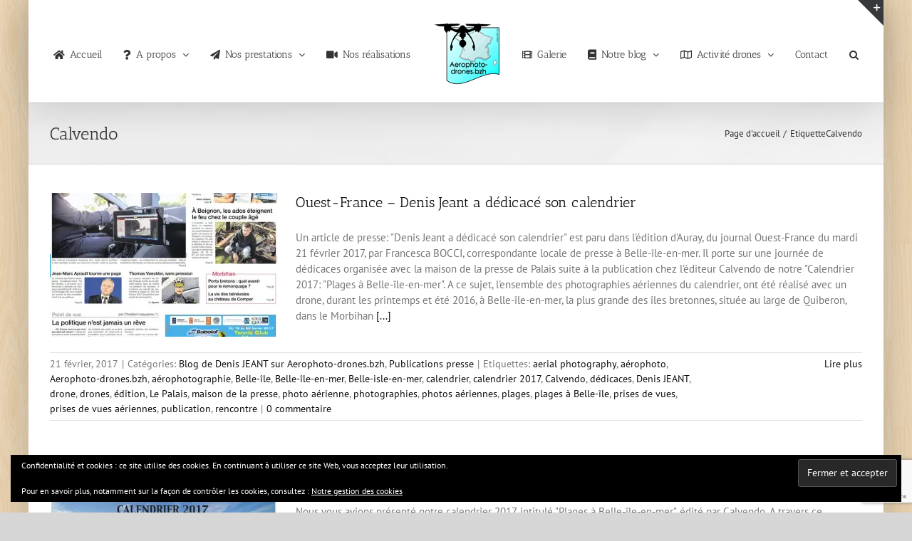

--- FILE ---
content_type: text/html; charset=UTF-8
request_url: https://aerophoto-drones.bzh/tag/calvendo/
body_size: 29253
content:
<!DOCTYPE html>
<html class="avada-html-layout-boxed avada-html-header-position-top avada-html-is-archive avada-has-page-background-pattern awb-scroll" lang="fr-FR" prefix="og: http://ogp.me/ns# fb: http://ogp.me/ns/fb#">
<head>
	<meta http-equiv="X-UA-Compatible" content="IE=edge" />
	<meta http-equiv="Content-Type" content="text/html; charset=utf-8"/>
	<meta name="viewport" content="width=device-width, initial-scale=1" />
	<meta name='robots' content='index, follow, max-image-preview:large, max-snippet:-1, max-video-preview:-1' />

	<!-- This site is optimized with the Yoast SEO plugin v26.6 - https://yoast.com/wordpress/plugins/seo/ -->
	<title>Calvendo Archives - Aerophoto-drones.bzh</title>
	<link rel="canonical" href="https://aerophoto-drones.bzh/tag/calvendo/" />
	<meta property="og:locale" content="fr_FR" />
	<meta property="og:type" content="article" />
	<meta property="og:title" content="Calvendo Archives - Aerophoto-drones.bzh" />
	<meta property="og:url" content="https://aerophoto-drones.bzh/tag/calvendo/" />
	<meta property="og:site_name" content="Aerophoto-drones.bzh" />
	<meta property="og:image" content="https://i0.wp.com/aerophoto-drones.bzh/wp-content/uploads/2016/02/logo3blue-1-e1455649972674.png?fit=100%2C98&ssl=1" />
	<meta property="og:image:width" content="100" />
	<meta property="og:image:height" content="98" />
	<meta property="og:image:type" content="image/png" />
	<meta name="twitter:card" content="summary_large_image" />
	<meta name="twitter:site" content="@DenisJeant" />
	<script type="application/ld+json" class="yoast-schema-graph">{"@context":"https://schema.org","@graph":[{"@type":"CollectionPage","@id":"https://aerophoto-drones.bzh/tag/calvendo/","url":"https://aerophoto-drones.bzh/tag/calvendo/","name":"Calvendo Archives - Aerophoto-drones.bzh","isPartOf":{"@id":"https://aerophoto-drones.bzh/#website"},"primaryImageOfPage":{"@id":"https://aerophoto-drones.bzh/tag/calvendo/#primaryimage"},"image":{"@id":"https://aerophoto-drones.bzh/tag/calvendo/#primaryimage"},"thumbnailUrl":"https://i0.wp.com/aerophoto-drones.bzh/wp-content/uploads/2017/03/UneOuestFrance21022017.jpg?fit=675%2C960&ssl=1","breadcrumb":{"@id":"https://aerophoto-drones.bzh/tag/calvendo/#breadcrumb"},"inLanguage":"fr-FR"},{"@type":"ImageObject","inLanguage":"fr-FR","@id":"https://aerophoto-drones.bzh/tag/calvendo/#primaryimage","url":"https://i0.wp.com/aerophoto-drones.bzh/wp-content/uploads/2017/03/UneOuestFrance21022017.jpg?fit=675%2C960&ssl=1","contentUrl":"https://i0.wp.com/aerophoto-drones.bzh/wp-content/uploads/2017/03/UneOuestFrance21022017.jpg?fit=675%2C960&ssl=1","width":675,"height":960,"caption":"Une Ouest-France du 21 février 2017"},{"@type":"BreadcrumbList","@id":"https://aerophoto-drones.bzh/tag/calvendo/#breadcrumb","itemListElement":[{"@type":"ListItem","position":1,"name":"Accueil","item":"https://aerophoto-drones.bzh/"},{"@type":"ListItem","position":2,"name":"Calvendo"}]},{"@type":"WebSite","@id":"https://aerophoto-drones.bzh/#website","url":"https://aerophoto-drones.bzh/","name":"Aerophoto-drones.bzh","description":"Bretagne, drones, prises de vues, vidéos et photos aériennes","publisher":{"@id":"https://aerophoto-drones.bzh/#organization"},"potentialAction":[{"@type":"SearchAction","target":{"@type":"EntryPoint","urlTemplate":"https://aerophoto-drones.bzh/?s={search_term_string}"},"query-input":{"@type":"PropertyValueSpecification","valueRequired":true,"valueName":"search_term_string"}}],"inLanguage":"fr-FR"},{"@type":"Organization","@id":"https://aerophoto-drones.bzh/#organization","name":"Aerophoto-drones.bzh","url":"https://aerophoto-drones.bzh/","logo":{"@type":"ImageObject","inLanguage":"fr-FR","@id":"https://aerophoto-drones.bzh/#/schema/logo/image/","url":"https://i0.wp.com/aerophoto-drones.bzh/wp-content/uploads/2016/02/logo3blue-1-e1455649972674.png?fit=100%2C98&ssl=1","contentUrl":"https://i0.wp.com/aerophoto-drones.bzh/wp-content/uploads/2016/02/logo3blue-1-e1455649972674.png?fit=100%2C98&ssl=1","width":100,"height":98,"caption":"Aerophoto-drones.bzh"},"image":{"@id":"https://aerophoto-drones.bzh/#/schema/logo/image/"},"sameAs":["https://www.facebook.com/DenisJEANT","https://x.com/DenisJeant","https://www.linkedin.com/in/denis-jeant-46089232","https://fr.pinterest.com/denisjeant/","https://www.youtube.com/channel/UCEPzyPPAHcdHwi6QaoCqJXw"]}]}</script>
	<!-- / Yoast SEO plugin. -->


<link rel='dns-prefetch' href='//maps.googleapis.com' />
<link rel='dns-prefetch' href='//stats.wp.com' />
<link rel='dns-prefetch' href='//use.fontawesome.com' />
<link rel='dns-prefetch' href='//v0.wordpress.com' />
<link rel='preconnect' href='//i0.wp.com' />
<link rel="alternate" type="application/rss+xml" title="Aerophoto-drones.bzh &raquo; Flux" href="https://aerophoto-drones.bzh/feed/" />
<link rel="alternate" type="application/rss+xml" title="Aerophoto-drones.bzh &raquo; Flux des commentaires" href="https://aerophoto-drones.bzh/comments/feed/" />
<link rel="alternate" type="text/calendar" title="Aerophoto-drones.bzh &raquo; Flux iCal" href="https://aerophoto-drones.bzh/events/?ical=1" />
								<link rel="icon" href="https://aerophoto-drones.bzh/wp-content/uploads/2017/03/favicon16x16.png" type="image/png" />
		
					<!-- Apple Touch Icon -->
						<link rel="apple-touch-icon" sizes="180x180" href="https://aerophoto-drones.bzh/wp-content/uploads/2017/03/favicon114x114.png" type="image/png">
		
					<!-- Android Icon -->
						<link rel="icon" sizes="192x192" href="https://aerophoto-drones.bzh/wp-content/uploads/2017/03/favicon57x57.png" type="image/png">
		
					<!-- MS Edge Icon -->
						<meta name="msapplication-TileImage" content="https://aerophoto-drones.bzh/wp-content/uploads/2017/03/favicon72x72.png" type="image/png">
				<link rel="alternate" type="application/rss+xml" title="Aerophoto-drones.bzh &raquo; Flux de l’étiquette Calvendo" href="https://aerophoto-drones.bzh/tag/calvendo/feed/" />
				
		<meta property="og:locale" content="fr_FR"/>
		<meta property="og:type" content="article"/>
		<meta property="og:site_name" content="Aerophoto-drones.bzh"/>
		<meta property="og:title" content="Calvendo Archives - Aerophoto-drones.bzh"/>
				<meta property="og:url" content="https://aerophoto-drones.bzh/2017/02/21/ouest-france-denis-jeant-a-dedicace-son-calendrier-plages-belle-ile/"/>
																				<meta property="og:image" content="https://i0.wp.com/aerophoto-drones.bzh/wp-content/uploads/2017/03/UneOuestFrance21022017.jpg?fit=675%2C960&ssl=1"/>
		<meta property="og:image:width" content="675"/>
		<meta property="og:image:height" content="960"/>
		<meta property="og:image:type" content="image/jpeg"/>
				<style id='wp-img-auto-sizes-contain-inline-css' type='text/css'>
img:is([sizes=auto i],[sizes^="auto," i]){contain-intrinsic-size:3000px 1500px}
/*# sourceURL=wp-img-auto-sizes-contain-inline-css */
</style>
<link rel='stylesheet' id='srfPrettyLinksStyleSheets-css' href='https://aerophoto-drones.bzh/wp-content/plugins/pretty-file-links//styles/prettylinks_fully_inline.css?ver=6.9' type='text/css' media='all' />
<link rel='stylesheet' id='bootstrap-css-css' href='https://aerophoto-drones.bzh/wp-content/plugins/wd-google-maps/css/bootstrap.css?ver=1.0.51' type='text/css' media='all' />
<link rel='stylesheet' id='frontend_main-css-css' href='https://aerophoto-drones.bzh/wp-content/plugins/wd-google-maps/css/frontend_main.css?ver=1.0.51' type='text/css' media='all' />
<style id='wp-emoji-styles-inline-css' type='text/css'>

	img.wp-smiley, img.emoji {
		display: inline !important;
		border: none !important;
		box-shadow: none !important;
		height: 1em !important;
		width: 1em !important;
		margin: 0 0.07em !important;
		vertical-align: -0.1em !important;
		background: none !important;
		padding: 0 !important;
	}
/*# sourceURL=wp-emoji-styles-inline-css */
</style>
<link rel='stylesheet' id='foogallery-core-css' href='https://aerophoto-drones.bzh/wp-content/plugins/foogallery/extensions/default-templates/shared/css/foogallery.min.css?ver=3.1.1' type='text/css' media='all' />
<link rel='stylesheet' id='contact-form-7-css' href='https://aerophoto-drones.bzh/wp-content/plugins/contact-form-7/includes/css/styles.css?ver=6.1.4' type='text/css' media='all' />
<link rel='stylesheet' id='foobox-free-min-css' href='https://aerophoto-drones.bzh/wp-content/plugins/foobox-image-lightbox/free/css/foobox.free.min.css?ver=2.7.35' type='text/css' media='all' />
<link rel='stylesheet' id='qtip2css-css' href='https://aerophoto-drones.bzh/wp-content/plugins/wordpress-tooltips/js/qtip2/jquery.qtip.min.css?ver=6.9' type='text/css' media='all' />
<link rel='stylesheet' id='directorycss-css' href='https://aerophoto-drones.bzh/wp-content/plugins/wordpress-tooltips/js/jdirectory/directory.min.css?ver=6.9' type='text/css' media='all' />
<link rel='stylesheet' id='wpba_front_end_styles-css' href='https://aerophoto-drones.bzh/wp-content/plugins/wp-better-attachments/assets/css/wpba-frontend.css?ver=1.3.11' type='text/css' media='all' />
<link rel='stylesheet' id='wp-glossary-css-css' href='https://aerophoto-drones.bzh/wp-content/plugins/wp-glossary/css/wp-glossary.css?ver=6.9' type='text/css' media='all' />
<link rel='stylesheet' id='wp-glossary-qtip-css-css' href='https://aerophoto-drones.bzh/wp-content/plugins/wp-glossary/ext/jquery.qtip.css?ver=6.9' type='text/css' media='all' />
<link rel='stylesheet' id='ppress-frontend-css' href='https://aerophoto-drones.bzh/wp-content/plugins/wp-user-avatar/assets/css/frontend.min.css?ver=4.16.8' type='text/css' media='all' />
<link rel='stylesheet' id='ppress-flatpickr-css' href='https://aerophoto-drones.bzh/wp-content/plugins/wp-user-avatar/assets/flatpickr/flatpickr.min.css?ver=4.16.8' type='text/css' media='all' />
<link rel='stylesheet' id='ppress-select2-css' href='https://aerophoto-drones.bzh/wp-content/plugins/wp-user-avatar/assets/select2/select2.min.css?ver=6.9' type='text/css' media='all' />
<link rel='stylesheet' id='foo_video-css' href='https://aerophoto-drones.bzh/wp-content/plugins/foogallery-videos/css/gallery-foo_video.css?ver=1.0.11' type='text/css' media='all' />
<link rel='stylesheet' id='jetpack-swiper-library-css' href='https://aerophoto-drones.bzh/wp-content/plugins/jetpack/_inc/blocks/swiper.css?ver=15.4' type='text/css' media='all' />
<link rel='stylesheet' id='jetpack-carousel-css' href='https://aerophoto-drones.bzh/wp-content/plugins/jetpack/modules/carousel/jetpack-carousel.css?ver=15.4' type='text/css' media='all' />
<link rel='stylesheet' id='tiled-gallery-css' href='https://aerophoto-drones.bzh/wp-content/plugins/jetpack/modules/tiled-gallery/tiled-gallery/tiled-gallery.css?ver=2023-08-21' type='text/css' media='all' />
<link rel='stylesheet' id='jetpack-subscriptions-css' href='https://aerophoto-drones.bzh/wp-content/plugins/jetpack/_inc/build/subscriptions/subscriptions.min.css?ver=15.4' type='text/css' media='all' />
<link rel='stylesheet' id='bfa-font-awesome-css' href='https://use.fontawesome.com/releases/v5.15.4/css/all.css?ver=2.0.3' type='text/css' media='all' />
<link rel='stylesheet' id='bfa-font-awesome-v4-shim-css' href='https://use.fontawesome.com/releases/v5.15.4/css/v4-shims.css?ver=2.0.3' type='text/css' media='all' />
<style id='bfa-font-awesome-v4-shim-inline-css' type='text/css'>

			@font-face {
				font-family: 'FontAwesome';
				src: url('https://use.fontawesome.com/releases/v5.15.4/webfonts/fa-brands-400.eot'),
				url('https://use.fontawesome.com/releases/v5.15.4/webfonts/fa-brands-400.eot?#iefix') format('embedded-opentype'),
				url('https://use.fontawesome.com/releases/v5.15.4/webfonts/fa-brands-400.woff2') format('woff2'),
				url('https://use.fontawesome.com/releases/v5.15.4/webfonts/fa-brands-400.woff') format('woff'),
				url('https://use.fontawesome.com/releases/v5.15.4/webfonts/fa-brands-400.ttf') format('truetype'),
				url('https://use.fontawesome.com/releases/v5.15.4/webfonts/fa-brands-400.svg#fontawesome') format('svg');
			}

			@font-face {
				font-family: 'FontAwesome';
				src: url('https://use.fontawesome.com/releases/v5.15.4/webfonts/fa-solid-900.eot'),
				url('https://use.fontawesome.com/releases/v5.15.4/webfonts/fa-solid-900.eot?#iefix') format('embedded-opentype'),
				url('https://use.fontawesome.com/releases/v5.15.4/webfonts/fa-solid-900.woff2') format('woff2'),
				url('https://use.fontawesome.com/releases/v5.15.4/webfonts/fa-solid-900.woff') format('woff'),
				url('https://use.fontawesome.com/releases/v5.15.4/webfonts/fa-solid-900.ttf') format('truetype'),
				url('https://use.fontawesome.com/releases/v5.15.4/webfonts/fa-solid-900.svg#fontawesome') format('svg');
			}

			@font-face {
				font-family: 'FontAwesome';
				src: url('https://use.fontawesome.com/releases/v5.15.4/webfonts/fa-regular-400.eot'),
				url('https://use.fontawesome.com/releases/v5.15.4/webfonts/fa-regular-400.eot?#iefix') format('embedded-opentype'),
				url('https://use.fontawesome.com/releases/v5.15.4/webfonts/fa-regular-400.woff2') format('woff2'),
				url('https://use.fontawesome.com/releases/v5.15.4/webfonts/fa-regular-400.woff') format('woff'),
				url('https://use.fontawesome.com/releases/v5.15.4/webfonts/fa-regular-400.ttf') format('truetype'),
				url('https://use.fontawesome.com/releases/v5.15.4/webfonts/fa-regular-400.svg#fontawesome') format('svg');
				unicode-range: U+F004-F005,U+F007,U+F017,U+F022,U+F024,U+F02E,U+F03E,U+F044,U+F057-F059,U+F06E,U+F070,U+F075,U+F07B-F07C,U+F080,U+F086,U+F089,U+F094,U+F09D,U+F0A0,U+F0A4-F0A7,U+F0C5,U+F0C7-F0C8,U+F0E0,U+F0EB,U+F0F3,U+F0F8,U+F0FE,U+F111,U+F118-F11A,U+F11C,U+F133,U+F144,U+F146,U+F14A,U+F14D-F14E,U+F150-F152,U+F15B-F15C,U+F164-F165,U+F185-F186,U+F191-F192,U+F1AD,U+F1C1-F1C9,U+F1CD,U+F1D8,U+F1E3,U+F1EA,U+F1F6,U+F1F9,U+F20A,U+F247-F249,U+F24D,U+F254-F25B,U+F25D,U+F267,U+F271-F274,U+F279,U+F28B,U+F28D,U+F2B5-F2B6,U+F2B9,U+F2BB,U+F2BD,U+F2C1-F2C2,U+F2D0,U+F2D2,U+F2DC,U+F2ED,U+F328,U+F358-F35B,U+F3A5,U+F3D1,U+F410,U+F4AD;
			}
		
/*# sourceURL=bfa-font-awesome-v4-shim-inline-css */
</style>
<link rel='stylesheet' id='wpgdprc-front-css-css' href='https://aerophoto-drones.bzh/wp-content/plugins/wp-gdpr-compliance/Assets/css/front.css?ver=1706658852' type='text/css' media='all' />
<style id='wpgdprc-front-css-inline-css' type='text/css'>
:root{--wp-gdpr--bar--background-color: #000000;--wp-gdpr--bar--color: #ffffff;--wp-gdpr--button--background-color: #000000;--wp-gdpr--button--background-color--darken: #000000;--wp-gdpr--button--color: #ffffff;}
/*# sourceURL=wpgdprc-front-css-inline-css */
</style>
<link rel='stylesheet' id='fusion-dynamic-css-css' href='https://aerophoto-drones.bzh/wp-content/uploads/fusion-styles/32fc21d4ff6c988e0cff88c634cf17a8.min.css?ver=3.14.2' type='text/css' media='all' />
<script type="text/javascript" src="https://aerophoto-drones.bzh/wp-includes/js/jquery/jquery.min.js?ver=3.7.1" id="jquery-core-js"></script>
<script type="text/javascript" src="https://aerophoto-drones.bzh/wp-includes/js/jquery/jquery-migrate.min.js?ver=3.4.1" id="jquery-migrate-js"></script>
<noscript class="fusion-hidden" data-privacy-script="true" data-privacy-type="gmaps" type="text/javascript" data-privacy-src="https://maps.googleapis.com/maps/api/js?libraries=places%2Cgeometry&amp;v=3.exp&amp;language=fr&amp;key=AIzaSyDlDWURC8jimh04CWRaG94zfUgek15Yx1U&amp;ver=6.9" id="gmwd_map-js-js"></noscript>
<script type="text/javascript" src="https://aerophoto-drones.bzh/wp-content/plugins/wd-google-maps/js/init_map.js?ver=1.0.51" id="frontend_init_map-js-js"></script>
<script type="text/javascript" src="https://aerophoto-drones.bzh/wp-content/plugins/wd-google-maps/js/frontend_main.js?ver=1.0.51" id="frontend_main-js-js"></script>
<script type="text/javascript" data-jetpack-boost="ignore" src="//aerophoto-drones.bzh/wp-content/plugins/revslider/sr6/assets/js/rbtools.min.js?ver=6.7.39" async id="tp-tools-js"></script>
<script type="text/javascript" data-jetpack-boost="ignore" src="//aerophoto-drones.bzh/wp-content/plugins/revslider/sr6/assets/js/rs6.min.js?ver=6.7.39" async id="revmin-js"></script>
<script type="text/javascript" src="https://aerophoto-drones.bzh/wp-content/plugins/wordpress-tooltips/js/qtip2/jquery.qtip.min.js?ver=6.9" id="qtip2js-js"></script>
<script type="text/javascript" src="https://aerophoto-drones.bzh/wp-content/plugins/wordpress-tooltips/js/jdirectory/jquery.directory.min.js?ver=6.9" id="directoryjs-js"></script>
<script type="text/javascript" src="https://aerophoto-drones.bzh/wp-content/plugins/wp-user-avatar/assets/flatpickr/flatpickr.min.js?ver=4.16.8" id="ppress-flatpickr-js"></script>
<script type="text/javascript" src="https://aerophoto-drones.bzh/wp-content/plugins/wp-user-avatar/assets/select2/select2.min.js?ver=4.16.8" id="ppress-select2-js"></script>
<script type="text/javascript" id="foobox-free-min-js-before">
/* <![CDATA[ */
/* Run FooBox FREE (v2.7.35) */
var FOOBOX = window.FOOBOX = {
	ready: true,
	disableOthers: true,
	o: {wordpress: { enabled: true },
		fitToScreen:true,
		captions: { dataTitle: ["captionTitle","title"], dataDesc: ["captionDesc","description"] },
		rel: '',
		excludes:'.fbx-link,.nofoobox,.nolightbox,a[href*="pinterest.com/pin/create/button/"]',
		affiliate : { enabled: false },
		error: "Impossible de charger l&#039;élément - Could not load the item"},
	selectors: [
		".foogallery-container.foogallery-lightbox-foobox", ".foogallery-container.foogallery-lightbox-foobox-free", ".gallery", ".wp-block-gallery", ".wp-caption", ".wp-block-image", "a:has(img[class*=wp-image-])", ".post a:has(img[class*=wp-image-])", ".foobox"
	],
	pre: function( $ ){
		// Custom JavaScript (Pre)
		
	},
	post: function( $ ){
		// Custom JavaScript (Post)
		
		// Custom Captions Code
		
	},
	custom: function( $ ){
		// Custom Extra JS
		
	}
};
//# sourceURL=foobox-free-min-js-before
/* ]]> */
</script>
<script type="text/javascript" src="https://aerophoto-drones.bzh/wp-content/plugins/foobox-image-lightbox/free/js/foobox.free.min.js?ver=2.7.35" id="foobox-free-min-js"></script>
<script type="text/javascript" id="wpgdprc-front-js-js-extra">
/* <![CDATA[ */
var wpgdprcFront = {"ajaxUrl":"https://aerophoto-drones.bzh/wp-admin/admin-ajax.php","ajaxNonce":"39a446884a","ajaxArg":"security","pluginPrefix":"wpgdprc","blogId":"1","isMultiSite":"","locale":"fr_FR","showSignUpModal":"","showFormModal":"","cookieName":"wpgdprc-consent","consentVersion":"","path":"/","prefix":"wpgdprc"};
//# sourceURL=wpgdprc-front-js-js-extra
/* ]]> */
</script>
<script type="text/javascript" src="https://aerophoto-drones.bzh/wp-content/plugins/wp-gdpr-compliance/Assets/js/front.min.js?ver=1706658852" id="wpgdprc-front-js-js"></script>
<link rel="https://api.w.org/" href="https://aerophoto-drones.bzh/wp-json/" /><link rel="alternate" title="JSON" type="application/json" href="https://aerophoto-drones.bzh/wp-json/wp/v2/tags/939" /><link rel="EditURI" type="application/rsd+xml" title="RSD" href="https://aerophoto-drones.bzh/xmlrpc.php?rsd" />
<meta name="generator" content="WordPress 6.9" />
 	<script type="text/javascript">	
	if(typeof jQuery=='undefined')
	{
		document.write('<'+'script src="https://aerophoto-drones.bzh/wp-content/plugins//wordpress-tooltips/js/qtip/jquery.js" type="text/javascript"></'+'script>');
	}
	</script>
	<script type="text/javascript">

	function toolTips(whichID,theTipContent)
	{
    		theTipContent = theTipContent.replace('[[[[[','');
    		theTipContent = theTipContent.replace(']]]]]','');
    		theTipContent = theTipContent.replace('@@@@','');
    		theTipContent = theTipContent.replace('####','');
    		theTipContent = theTipContent.replace('%%%%','');
    		theTipContent = theTipContent.replace('//##','');
    		theTipContent = theTipContent.replace('##]]','');
    		    		    		    		
			jQuery(whichID).qtip
			(
				{
					content:
					{
						text:theTipContent,
												
					},
   					style:
   					{
   					   						classes:' qtip-dark wordpress-tooltip-free qtip-rounded qtip-shadow '
    				},
    				position:
    				{
    					viewport: jQuery(window),
    					my: 'bottom center',
    					at: 'top center'
    				},
					show:'mouseover',
					hide: { fixed: true, delay: 200 }
				}
			)
	}
</script>
	
	<style type="text/css">
	.tooltips_table .tooltipsall
	{
		border-bottom:none !important;
	}
	.tooltips_table span {
    color: inherit !important;
	}
	.qtip-content .tooltipsall
	{
		border-bottom:none !important;
		color: inherit !important;
	}
	
		.tooltipsincontent
	{
		border-bottom:2px dotted #888;	
	}

	.tooltipsPopupCreditLink a
	{
		color:gray;
	}	
	</style>
			<style type="text/css">
			.navitems a
			{
				text-decoration: none !important;
			}
		</style>
		<meta name="tec-api-version" content="v1"><meta name="tec-api-origin" content="https://aerophoto-drones.bzh"><link rel="alternate" href="https://aerophoto-drones.bzh/wp-json/tribe/events/v1/events/?tags=calvendo" />	<style>img#wpstats{display:none}</style>
		<style type="text/css" id="css-fb-visibility">@media screen and (max-width: 640px){.fusion-no-small-visibility{display:none !important;}body .sm-text-align-center{text-align:center !important;}body .sm-text-align-left{text-align:left !important;}body .sm-text-align-right{text-align:right !important;}body .sm-text-align-justify{text-align:justify !important;}body .sm-flex-align-center{justify-content:center !important;}body .sm-flex-align-flex-start{justify-content:flex-start !important;}body .sm-flex-align-flex-end{justify-content:flex-end !important;}body .sm-mx-auto{margin-left:auto !important;margin-right:auto !important;}body .sm-ml-auto{margin-left:auto !important;}body .sm-mr-auto{margin-right:auto !important;}body .fusion-absolute-position-small{position:absolute;width:100%;}.awb-sticky.awb-sticky-small{ position: sticky; top: var(--awb-sticky-offset,0); }}@media screen and (min-width: 641px) and (max-width: 1024px){.fusion-no-medium-visibility{display:none !important;}body .md-text-align-center{text-align:center !important;}body .md-text-align-left{text-align:left !important;}body .md-text-align-right{text-align:right !important;}body .md-text-align-justify{text-align:justify !important;}body .md-flex-align-center{justify-content:center !important;}body .md-flex-align-flex-start{justify-content:flex-start !important;}body .md-flex-align-flex-end{justify-content:flex-end !important;}body .md-mx-auto{margin-left:auto !important;margin-right:auto !important;}body .md-ml-auto{margin-left:auto !important;}body .md-mr-auto{margin-right:auto !important;}body .fusion-absolute-position-medium{position:absolute;width:100%;}.awb-sticky.awb-sticky-medium{ position: sticky; top: var(--awb-sticky-offset,0); }}@media screen and (min-width: 1025px){.fusion-no-large-visibility{display:none !important;}body .lg-text-align-center{text-align:center !important;}body .lg-text-align-left{text-align:left !important;}body .lg-text-align-right{text-align:right !important;}body .lg-text-align-justify{text-align:justify !important;}body .lg-flex-align-center{justify-content:center !important;}body .lg-flex-align-flex-start{justify-content:flex-start !important;}body .lg-flex-align-flex-end{justify-content:flex-end !important;}body .lg-mx-auto{margin-left:auto !important;margin-right:auto !important;}body .lg-ml-auto{margin-left:auto !important;}body .lg-mr-auto{margin-right:auto !important;}body .fusion-absolute-position-large{position:absolute;width:100%;}.awb-sticky.awb-sticky-large{ position: sticky; top: var(--awb-sticky-offset,0); }}</style><style type="text/css">.recentcomments a{display:inline !important;padding:0 !important;margin:0 !important;}</style><style>.removed_link, a.removed_link {
	text-decoration: line-through;
}</style><meta name="generator" content="Powered by Slider Revolution 6.7.39 - responsive, Mobile-Friendly Slider Plugin for WordPress with comfortable drag and drop interface." />
<script data-jetpack-boost="ignore">function setREVStartSize(e){
			//window.requestAnimationFrame(function() {
				window.RSIW = window.RSIW===undefined ? window.innerWidth : window.RSIW;
				window.RSIH = window.RSIH===undefined ? window.innerHeight : window.RSIH;
				try {
					var pw = document.getElementById(e.c).parentNode.offsetWidth,
						newh;
					pw = pw===0 || isNaN(pw) || (e.l=="fullwidth" || e.layout=="fullwidth") ? window.RSIW : pw;
					e.tabw = e.tabw===undefined ? 0 : parseInt(e.tabw);
					e.thumbw = e.thumbw===undefined ? 0 : parseInt(e.thumbw);
					e.tabh = e.tabh===undefined ? 0 : parseInt(e.tabh);
					e.thumbh = e.thumbh===undefined ? 0 : parseInt(e.thumbh);
					e.tabhide = e.tabhide===undefined ? 0 : parseInt(e.tabhide);
					e.thumbhide = e.thumbhide===undefined ? 0 : parseInt(e.thumbhide);
					e.mh = e.mh===undefined || e.mh=="" || e.mh==="auto" ? 0 : parseInt(e.mh,0);
					if(e.layout==="fullscreen" || e.l==="fullscreen")
						newh = Math.max(e.mh,window.RSIH);
					else{
						e.gw = Array.isArray(e.gw) ? e.gw : [e.gw];
						for (var i in e.rl) if (e.gw[i]===undefined || e.gw[i]===0) e.gw[i] = e.gw[i-1];
						e.gh = e.el===undefined || e.el==="" || (Array.isArray(e.el) && e.el.length==0)? e.gh : e.el;
						e.gh = Array.isArray(e.gh) ? e.gh : [e.gh];
						for (var i in e.rl) if (e.gh[i]===undefined || e.gh[i]===0) e.gh[i] = e.gh[i-1];
											
						var nl = new Array(e.rl.length),
							ix = 0,
							sl;
						e.tabw = e.tabhide>=pw ? 0 : e.tabw;
						e.thumbw = e.thumbhide>=pw ? 0 : e.thumbw;
						e.tabh = e.tabhide>=pw ? 0 : e.tabh;
						e.thumbh = e.thumbhide>=pw ? 0 : e.thumbh;
						for (var i in e.rl) nl[i] = e.rl[i]<window.RSIW ? 0 : e.rl[i];
						sl = nl[0];
						for (var i in nl) if (sl>nl[i] && nl[i]>0) { sl = nl[i]; ix=i;}
						var m = pw>(e.gw[ix]+e.tabw+e.thumbw) ? 1 : (pw-(e.tabw+e.thumbw)) / (e.gw[ix]);
						newh =  (e.gh[ix] * m) + (e.tabh + e.thumbh);
					}
					var el = document.getElementById(e.c);
					if (el!==null && el) el.style.height = newh+"px";
					el = document.getElementById(e.c+"_wrapper");
					if (el!==null && el) {
						el.style.height = newh+"px";
						el.style.display = "block";
					}
				} catch(e){
					console.log("Failure at Presize of Slider:" + e)
				}
			//});
		  };</script>
		<style type="text/css" id="wp-custom-css">
			/*
Vous pouvez ajouter du CSS personnalisé ici.

Cliquez sur l’icône d’aide ci-dessus pour en savoir plus.
*/		</style>
				<script type="text/javascript">
			var doc = document.documentElement;
			doc.setAttribute( 'data-useragent', navigator.userAgent );
		</script>
		
	<link rel='stylesheet' id='eu-cookie-law-style-css' href='https://aerophoto-drones.bzh/wp-content/plugins/jetpack/modules/widgets/eu-cookie-law/style.css?ver=15.4' type='text/css' media='all' />
<link rel='stylesheet' id='rs-plugin-settings-css' href='//aerophoto-drones.bzh/wp-content/plugins/revslider/sr6/assets/css/rs6.css?ver=6.7.39' type='text/css' media='all' />
<style id='rs-plugin-settings-inline-css' type='text/css'>
#rs-demo-id {}
/*# sourceURL=rs-plugin-settings-inline-css */
</style>
</head>

<body data-rsssl=1 class="archive tag tag-calvendo tag-939 wp-theme-Avada tribe-no-js fusion-image-hovers fusion-pagination-sizing fusion-button_type-3d fusion-button_span-no fusion-button_gradient-linear avada-image-rollover-circle-yes avada-image-rollover-yes avada-image-rollover-direction-left fusion-has-button-gradient fusion-body ltr fusion-sticky-header no-mobile-sticky-header no-mobile-slidingbar no-mobile-totop avada-has-rev-slider-styles fusion-disable-outline fusion-sub-menu-fade mobile-logo-pos-center layout-boxed-mode avada-has-boxed-modal-shadow-light layout-scroll-offset-full avada-has-zero-margin-offset-top fusion-top-header menu-text-align-center mobile-menu-design-modern fusion-show-pagination-text fusion-header-layout-v7 avada-responsive avada-footer-fx-sticky-with-parallax-bg-image avada-menu-highlight-style-bar fusion-search-form-classic fusion-main-menu-search-dropdown fusion-avatar-square avada-sticky-shrinkage avada-dropdown-styles avada-blog-layout-medium avada-blog-archive-layout-medium avada-ec-not-100-width avada-ec-meta-layout-sidebar avada-header-shadow-yes avada-menu-icon-position-left avada-has-megamenu-shadow avada-has-mainmenu-dropdown-divider avada-has-pagetitle-100-width avada-has-pagetitle-bg-full avada-has-pagetitle-bg-parallax avada-has-main-nav-search-icon avada-has-megamenu-item-divider avada-has-100-footer avada-has-breadcrumb-mobile-hidden avada-has-titlebar-bar_and_content avada-has-slidingbar-widgets avada-has-slidingbar-position-top avada-slidingbar-toggle-style-triangle avada-has-pagination-padding avada-flyout-menu-direction-right avada-ec-views-v2" data-awb-post-id="6970">
		<a class="skip-link screen-reader-text" href="#content">Passer au contenu</a>

	<div id="boxed-wrapper">
							
		<div id="wrapper" class="fusion-wrapper">
			<div id="home" style="position:relative;top:-1px;"></div>
							
					
			<header class="fusion-header-wrapper fusion-header-shadow">
				<div class="fusion-header-v7 fusion-logo-alignment fusion-logo-center fusion-sticky-menu-1 fusion-sticky-logo-1 fusion-mobile-logo-1  fusion-mobile-menu-design-modern">
					<div class="fusion-header-sticky-height"></div>
<div class="fusion-header" >
	<div class="fusion-row fusion-middle-logo-menu">
				<nav class="fusion-main-menu" aria-label="Menu principal"><ul id="menu-haut" class="fusion-menu fusion-middle-logo-ul"><li  id="menu-item-14"  class="menu-item menu-item-type-post_type menu-item-object-page menu-item-home menu-item-14"  data-item-id="14"><a  href="https://aerophoto-drones.bzh/" class="fusion-top-level-link fusion-flex-link fusion-bar-highlight"><span class="fusion-megamenu-icon"><i class="glyphicon  fa fa-home" aria-hidden="true"></i></span><span class="menu-text">Accueil</span></a></li><li  id="menu-item-773"  class="menu-item menu-item-type-custom menu-item-object-custom menu-item-has-children menu-item-773 fusion-dropdown-menu"  data-item-id="773"><a  title="A propos" class="fusion-top-level-link fusion-flex-link fusion-bar-highlight"><span class="fusion-megamenu-icon"><i class="glyphicon  fa fa-question" aria-hidden="true"></i></span><span class="menu-text">A propos</span> <span class="fusion-caret"><i class="fusion-dropdown-indicator" aria-hidden="true"></i></span></a><ul class="sub-menu"><li  id="menu-item-1295"  class="menu-item menu-item-type-post_type menu-item-object-page menu-item-1295 fusion-dropdown-submenu" ><a  href="https://aerophoto-drones.bzh/moyens-techniques-et-drones/" class="fusion-bar-highlight"><span><span class="fusion-megamenu-icon"><i class="glyphicon  fa fa-paper-plane-o" aria-hidden="true"></i></span>Moyens techniques et drones</span></a></li><li  id="menu-item-3653"  class="menu-item menu-item-type-taxonomy menu-item-object-category menu-item-3653 fusion-dropdown-submenu" ><a  href="https://aerophoto-drones.bzh/category/publications-presse/" class="fusion-bar-highlight"><span><span class="fusion-megamenu-icon"><i class="glyphicon  fa fa-newspaper-o" aria-hidden="true"></i></span>Publications presse</span></a></li><li  id="menu-item-4113"  class="menu-item menu-item-type-post_type menu-item-object-page menu-item-4113 fusion-dropdown-submenu" ><a  href="https://aerophoto-drones.bzh/a-propos-de-denis-jeant/" class="fusion-bar-highlight"><span><span class="fusion-megamenu-icon"><i class="glyphicon  fa fa-user-circle" aria-hidden="true"></i></span>A propos de Denis JEANT</span></a></li><li  id="menu-item-4211"  class="menu-item menu-item-type-custom menu-item-object-custom menu-item-4211 fusion-dropdown-submenu" ><a  href="https://aerophoto-drones.bzh/events/" class="fusion-bar-highlight"><span><span class="fusion-megamenu-icon"><i class="glyphicon fa-calendar-alt fas" aria-hidden="true"></i></span>Calendrier des manifestations</span></a></li><li  id="menu-item-2443"  class="menu-item menu-item-type-post_type menu-item-object-page menu-item-2443 fusion-dropdown-submenu" ><a  href="https://aerophoto-drones.bzh/glossaire-des-termes-et-drones/" class="fusion-bar-highlight"><span><span class="fusion-megamenu-icon"><i class="glyphicon  fa fa-book" aria-hidden="true"></i></span>Glossaire des termes &#038; drones</span></a></li><li  id="menu-item-10638"  class="menu-item menu-item-type-post_type menu-item-object-page menu-item-privacy-policy menu-item-10638 fusion-dropdown-submenu" ><a  href="https://aerophoto-drones.bzh/politique-de-confidentialite/" class="fusion-bar-highlight"><span><span class="fusion-megamenu-icon"><i class="glyphicon fa-user-lock fas" aria-hidden="true"></i></span>Politique de confidentialité</span></a></li><li  id="menu-item-802"  class="menu-item menu-item-type-post_type menu-item-object-page menu-item-802 fusion-dropdown-submenu" ><a  href="https://aerophoto-drones.bzh/mentions-legales/" class="fusion-bar-highlight"><span><span class="fusion-megamenu-icon"><i class="glyphicon  fa fa-file-text-o" aria-hidden="true"></i></span>Mentions légales</span></a></li></ul></li><li  id="menu-item-1290"  class="menu-item menu-item-type-custom menu-item-object-custom menu-item-has-children menu-item-1290 fusion-dropdown-menu"  data-item-id="1290"><a  class="fusion-top-level-link fusion-flex-link fusion-bar-highlight"><span class="fusion-megamenu-icon"><i class="glyphicon  fa fa-paper-plane" aria-hidden="true"></i></span><span class="menu-text">Nos prestations</span> <span class="fusion-caret"><i class="fusion-dropdown-indicator" aria-hidden="true"></i></span></a><ul class="sub-menu"><li  id="menu-item-1292"  class="menu-item menu-item-type-post_type menu-item-object-page menu-item-1292 fusion-dropdown-submenu" ><a  href="https://aerophoto-drones.bzh/tarifs-devis-et-prise-de-vues-aeriennes-en-drone/" class="fusion-bar-highlight"><span><span class="fusion-megamenu-icon"><i class="glyphicon  fa fa-calculator" aria-hidden="true"></i></span>Tarifs, devis et prise de vues aériennes en drone</span></a></li><li  id="menu-item-637"  class="menu-item menu-item-type-post_type menu-item-object-page menu-item-637 fusion-dropdown-submenu" ><a  href="https://aerophoto-drones.bzh/moyens-techniques-et-drones/" class="fusion-bar-highlight"><span><span class="fusion-megamenu-icon"><i class="glyphicon  fa fa-paper-plane-o" aria-hidden="true"></i></span>Moyens techniques et drones</span></a></li><li  id="menu-item-1446"  class="menu-item menu-item-type-post_type menu-item-object-page menu-item-1446 fusion-dropdown-submenu" ><a  href="https://aerophoto-drones.bzh/applications-et-drones/" class="fusion-bar-highlight"><span><span class="fusion-megamenu-icon"><i class="glyphicon  fa fa-camera" aria-hidden="true"></i></span>Applications et drones</span></a></li><li  id="menu-item-8344"  class="menu-item menu-item-type-post_type menu-item-object-page menu-item-8344 fusion-dropdown-submenu" ><a  href="https://aerophoto-drones.bzh/reportages-tournages-medias-et-drones/" class="fusion-bar-highlight"><span><span class="fusion-megamenu-icon"><i class="glyphicon  fa fa-television" aria-hidden="true"></i></span>Reportages, tournages, médias et drones</span></a></li><li  id="menu-item-2926"  class="menu-item menu-item-type-post_type menu-item-object-page menu-item-2926 fusion-dropdown-submenu" ><a  href="https://aerophoto-drones.bzh/nos-autorisations-dgac-prefectures-et-assurance/" class="fusion-bar-highlight"><span><span class="fusion-megamenu-icon"><i class="glyphicon  fa fa-graduation-cap" aria-hidden="true"></i></span>Nos autorisations DGAC, préfectures et assurance</span></a></li><li  id="menu-item-1296"  class="menu-item menu-item-type-post_type menu-item-object-page menu-item-1296 fusion-dropdown-submenu" ><a  title="Réglementation aérienne" href="https://aerophoto-drones.bzh/drones-reglementation-aerienne-france/" class="fusion-bar-highlight"><span><span class="fusion-megamenu-icon"><i class="glyphicon  fa fa-gavel" aria-hidden="true"></i></span>Réglementation aérienne</span></a></li><li  id="menu-item-10616"  class="menu-item menu-item-type-custom menu-item-object-custom menu-item-10616 fusion-dropdown-submenu" ><a  title="Vente matériel sécu" target="_blank" rel="noopener noreferrer" href="https://www.safety-drone.shop" class="fusion-bar-highlight"><span><span class="fusion-megamenu-icon"><i class="glyphicon fa-flag far" aria-hidden="true"></i></span>Boutique ventes de matériel de sécurité</span></a></li></ul></li><li  id="menu-item-7944"  class="menu-item menu-item-type-post_type menu-item-object-page menu-item-7944"  data-item-id="7944"><a  href="https://aerophoto-drones.bzh/tournages-aeriens-realisations-bretagne/" class="fusion-top-level-link fusion-flex-link fusion-bar-highlight"><span class="fusion-megamenu-icon"><i class="glyphicon  fa fa-video-camera" aria-hidden="true"></i></span><span class="menu-text">Nos réalisations</span></a></li>	<li class="fusion-middle-logo-menu-logo fusion-logo" data-margin-top="20px" data-margin-bottom="20px" data-margin-left="0px" data-margin-right="0px">
			<a class="fusion-logo-link"  href="https://aerophoto-drones.bzh/" >

						<!-- standard logo -->
			<img src="https://aerophoto-drones.bzh/wp-content/uploads/2017/03/logo.png" srcset="https://aerophoto-drones.bzh/wp-content/uploads/2017/03/logo.png 1x" width="97" height="94" alt="Aerophoto-drones.bzh Logo" data-retina_logo_url="" class="fusion-standard-logo" />

											<!-- mobile logo -->
				<img src="https://aerophoto-drones.bzh/wp-content/uploads/2017/03/logo.png" srcset="https://aerophoto-drones.bzh/wp-content/uploads/2017/03/logo.png 1x" width="97" height="94" alt="Aerophoto-drones.bzh Logo" data-retina_logo_url="" class="fusion-mobile-logo" />
			
											<!-- sticky header logo -->
				<img src="https://aerophoto-drones.bzh/wp-content/uploads/2017/03/logo.png" srcset="https://aerophoto-drones.bzh/wp-content/uploads/2017/03/logo.png 1x, https://aerophoto-drones.bzh/wp-content/uploads/2017/03/logo@2x.png 2x" width="97" height="94" style="max-height:94px;height:auto;" alt="Aerophoto-drones.bzh Logo" data-retina_logo_url="https://aerophoto-drones.bzh/wp-content/uploads/2017/03/logo@2x.png" class="fusion-sticky-logo" />
					</a>
		</li><li  id="menu-item-1406"  class="menu-item menu-item-type-post_type menu-item-object-page menu-item-1406"  data-item-id="1406"><a  href="https://aerophoto-drones.bzh/galerie-videos-photos-aeriennes-drones/" class="fusion-top-level-link fusion-flex-link fusion-bar-highlight"><span class="fusion-megamenu-icon"><i class="glyphicon  fa fa-film" aria-hidden="true"></i></span><span class="menu-text">Galerie</span></a></li><li  id="menu-item-7989"  class="menu-item menu-item-type-custom menu-item-object-custom menu-item-has-children menu-item-7989 fusion-dropdown-menu"  data-item-id="7989"><a  class="fusion-top-level-link fusion-flex-link fusion-bar-highlight"><span class="fusion-megamenu-icon"><i class="glyphicon  fa fa-book" aria-hidden="true"></i></span><span class="menu-text">Notre blog</span> <span class="fusion-caret"><i class="fusion-dropdown-indicator" aria-hidden="true"></i></span></a><ul class="sub-menu"><li  id="menu-item-10367"  class="menu-item menu-item-type-post_type menu-item-object-page menu-item-10367 fusion-dropdown-submenu" ><a  href="https://aerophoto-drones.bzh/blog-denis-jeant/" class="fusion-bar-highlight"><span><span class="fusion-megamenu-icon"><i class="glyphicon  fa fa-align-left" aria-hidden="true"></i></span>Blog &#8211; en liste</span></a></li><li  id="menu-item-7988"  class="menu-item menu-item-type-post_type menu-item-object-page menu-item-7988 fusion-dropdown-submenu" ><a  href="https://aerophoto-drones.bzh/blog-de-denis-jeant-dates/" class="fusion-bar-highlight"><span><span class="fusion-megamenu-icon"><i class="glyphicon  fa fa-calendar-check-o" aria-hidden="true"></i></span>Blog &#8211; par dates</span></a></li></ul></li><li  id="menu-item-1059"  class="menu-item menu-item-type-custom menu-item-object-custom menu-item-has-children menu-item-1059 fusion-dropdown-menu"  data-item-id="1059"><a  class="fusion-top-level-link fusion-flex-link fusion-bar-highlight"><span class="fusion-megamenu-icon"><i class="glyphicon  fa fa-map-o" aria-hidden="true"></i></span><span class="menu-text">Activité drones</span> <span class="fusion-caret"><i class="fusion-dropdown-indicator" aria-hidden="true"></i></span></a><ul class="sub-menu"><li  id="menu-item-213"  class="menu-item menu-item-type-post_type menu-item-object-page menu-item-213 fusion-dropdown-submenu" ><a  href="https://aerophoto-drones.bzh/drones-reglementation-aerienne-france/" class="fusion-bar-highlight"><span><span class="fusion-megamenu-icon"><i class="glyphicon  fa fa-gavel" aria-hidden="true"></i></span>Réglementation aérienne</span></a></li><li  id="menu-item-4210"  class="menu-item menu-item-type-custom menu-item-object-custom menu-item-4210 fusion-dropdown-submenu" ><a  href="https://aerophoto-drones.bzh/events/" class="fusion-bar-highlight"><span><span class="fusion-megamenu-icon"><i class="glyphicon  fa fa-calendar" aria-hidden="true"></i></span>Calendrier des manifestations</span></a></li><li  id="menu-item-1061"  class="menu-item menu-item-type-post_type menu-item-object-page menu-item-1061 fusion-dropdown-submenu" ><a  href="https://aerophoto-drones.bzh/meteo-carte-aero-marees-perturbations-electromagnetiques-indice-kp/" class="fusion-bar-highlight"><span><span class="fusion-megamenu-icon"><i class="glyphicon  fa fa-thermometer-three-quarters" aria-hidden="true"></i></span>Météo, carte aéro, marées et indice Kp</span></a></li><li  id="menu-item-5792"  class="menu-item menu-item-type-custom menu-item-object-custom menu-item-5792 fusion-dropdown-submenu" ><a  target="_blank" rel="noopener noreferrer" href="http://www.geoportail.gouv.fr/donnees/restrictions-pour-drones-de-loisir" class="fusion-bar-highlight"><span><span class="fusion-megamenu-icon"><i class="glyphicon  fa fa-exclamation-triangle" aria-hidden="true"></i></span>Restrictions survols drones loisir</span></a></li><li  id="menu-item-8648"  class="menu-item menu-item-type-custom menu-item-object-custom menu-item-8648 fusion-dropdown-submenu" ><a  target="_blank" rel="noopener noreferrer" href="https://alphatango.aviation-civile.gouv.fr" class="fusion-bar-highlight"><span><span class="fusion-megamenu-icon"><i class="glyphicon fa-desktop fas" aria-hidden="true"></i></span>Alpha Tango portail utilisateurs drones FR</span></a></li><li  id="menu-item-5721"  class="menu-item menu-item-type-custom menu-item-object-custom menu-item-5721 fusion-dropdown-submenu" ><a  target="_blank" rel="noopener noreferrer" href="https://www.geoportail.gouv.fr/carte?c=-3.09814453125,48.24662559071382&#038;z=9&#038;l0=GEOGRAPHICALGRIDSYSTEMS.MAPS.SCAN-OACI::GEOPORTAIL:OGC:WMTS(1)&#038;permalink=yes" class="fusion-bar-highlight"><span><span class="fusion-megamenu-icon"><i class="glyphicon fa-map fas" aria-hidden="true"></i></span>Carte aérienne OACI de mars 2020</span></a></li><li  id="menu-item-4343"  class="menu-item menu-item-type-custom menu-item-object-custom menu-item-4343 fusion-dropdown-submenu" ><a  target="_blank" rel="noopener noreferrer" href="http://www.geoportail.gouv.fr" class="fusion-bar-highlight"><span><span class="fusion-megamenu-icon"><i class="glyphicon fa-map fas" aria-hidden="true"></i></span>Site Géoportail de l&#8217;IGN (FR)</span></a></li><li  id="menu-item-11134"  class="menu-item menu-item-type-custom menu-item-object-custom menu-item-11134 fusion-dropdown-submenu" ><a  target="_blank" rel="noopener noreferrer" href="https://briefing-drone.fr" class="fusion-bar-highlight"><span><span class="fusion-megamenu-icon"><i class="glyphicon fa-compass far" aria-hidden="true"></i></span>Briefing drone</span></a></li><li  id="menu-item-11421"  class="menu-item menu-item-type-custom menu-item-object-custom menu-item-11421 fusion-dropdown-submenu" ><a  target="_blank" rel="noopener noreferrer" href="https://app.dronekeeper.com/" class="fusion-bar-highlight"><span>App. Dronekeeper.com</span></a></li><li  id="menu-item-5724"  class="menu-item menu-item-type-custom menu-item-object-custom menu-item-5724 fusion-dropdown-submenu" ><a  target="_blank" rel="noopener noreferrer" href="http://www.mach7drone.com" class="fusion-bar-highlight"><span><span class="fusion-megamenu-icon"><i class="glyphicon fa-save far" aria-hidden="true"></i></span>App. mach7drone.com</span></a></li><li  id="menu-item-1725"  class="menu-item menu-item-type-custom menu-item-object-custom menu-item-1725 fusion-dropdown-submenu" ><a  target="_blank" rel="noopener noreferrer" href="http://www.cartoradio.fr/" class="fusion-bar-highlight"><span><span class="fusion-megamenu-icon"><i class="glyphicon  fa fa-rss" aria-hidden="true"></i></span>Cartoradio de l&#8217;ANFR</span></a></li><li  id="menu-item-11137"  class="menu-item menu-item-type-custom menu-item-object-custom menu-item-11137 fusion-dropdown-submenu" ><a  target="_blank" rel="noopener noreferrer" href="http://annuaire.n2000.fr/organizations" class="fusion-bar-highlight"><span><span class="fusion-megamenu-icon"><i class="glyphicon fa-crow fas" aria-hidden="true"></i></span>Annuaire Natura 2000</span></a></li><li  id="menu-item-10303"  class="menu-item menu-item-type-custom menu-item-object-custom menu-item-10303 fusion-dropdown-submenu" ><a  target="_blank" rel="noopener noreferrer" href="https://basulm.ffplum.fr/" class="fusion-bar-highlight"><span><span class="fusion-megamenu-icon"><i class="glyphicon  fa fa-paper-plane-o" aria-hidden="true"></i></span>Bases ULM en France</span></a></li><li  id="menu-item-1289"  class="menu-item menu-item-type-custom menu-item-object-custom menu-item-1289 fusion-dropdown-submenu" ><a  target="_blank" rel="noopener noreferrer" href="https://www.sia.aviation-civile.gouv.fr/" class="fusion-bar-highlight"><span><span class="fusion-megamenu-icon"><i class="glyphicon  fa fa-plane" aria-hidden="true"></i></span>Informations aéro. civiles</span></a></li><li  id="menu-item-1553"  class="menu-item menu-item-type-custom menu-item-object-custom menu-item-1553 fusion-dropdown-submenu" ><a  target="_blank" rel="noopener noreferrer" href="http://www.dircam.dsae.defense.gouv.fr/" class="fusion-bar-highlight"><span><span class="fusion-megamenu-icon"><i class="glyphicon  fa fa-space-shuttle" aria-hidden="true"></i></span>Informations aéro. militaires</span></a></li></ul></li><li  id="menu-item-20"  class="menu-item menu-item-type-post_type menu-item-object-page menu-item-20"  data-item-id="20"><a  href="https://aerophoto-drones.bzh/contact/" class="fusion-top-level-link fusion-bar-highlight"><span class="menu-text">Contact</span></a></li><li class="fusion-custom-menu-item fusion-main-menu-search"><a class="fusion-main-menu-icon fusion-bar-highlight" href="#" aria-label="Recherche" data-title="Recherche" title="Recherche" role="button" aria-expanded="false"></a><div class="fusion-custom-menu-item-contents">		<form role="search" class="searchform fusion-search-form  fusion-search-form-classic" method="get" action="https://aerophoto-drones.bzh/">
			<div class="fusion-search-form-content">

				
				<div class="fusion-search-field search-field">
					<label><span class="screen-reader-text">Recherche pour:</span>
													<input type="search" value="" name="s" class="s" placeholder="Rechercher" required aria-required="true" aria-label="Rechercher"/>
											</label>
				</div>
				<div class="fusion-search-button search-button">
					<input type="submit" class="fusion-search-submit searchsubmit" aria-label="Recherche" value="&#xf002;" />
									</div>

				
			</div>


			
		</form>
		</div></li></ul></nav><nav class="fusion-main-menu fusion-sticky-menu" aria-label="Menu principal Sticky"><ul id="menu-haut-1" class="fusion-menu fusion-middle-logo-ul"><li   class="menu-item menu-item-type-post_type menu-item-object-page menu-item-home menu-item-14"  data-item-id="14"><a  href="https://aerophoto-drones.bzh/" class="fusion-top-level-link fusion-flex-link fusion-bar-highlight"><span class="fusion-megamenu-icon"><i class="glyphicon  fa fa-home" aria-hidden="true"></i></span><span class="menu-text">Accueil</span></a></li><li   class="menu-item menu-item-type-custom menu-item-object-custom menu-item-has-children menu-item-773 fusion-dropdown-menu"  data-item-id="773"><a  title="A propos" class="fusion-top-level-link fusion-flex-link fusion-bar-highlight"><span class="fusion-megamenu-icon"><i class="glyphicon  fa fa-question" aria-hidden="true"></i></span><span class="menu-text">A propos</span> <span class="fusion-caret"><i class="fusion-dropdown-indicator" aria-hidden="true"></i></span></a><ul class="sub-menu"><li   class="menu-item menu-item-type-post_type menu-item-object-page menu-item-1295 fusion-dropdown-submenu" ><a  href="https://aerophoto-drones.bzh/moyens-techniques-et-drones/" class="fusion-bar-highlight"><span><span class="fusion-megamenu-icon"><i class="glyphicon  fa fa-paper-plane-o" aria-hidden="true"></i></span>Moyens techniques et drones</span></a></li><li   class="menu-item menu-item-type-taxonomy menu-item-object-category menu-item-3653 fusion-dropdown-submenu" ><a  href="https://aerophoto-drones.bzh/category/publications-presse/" class="fusion-bar-highlight"><span><span class="fusion-megamenu-icon"><i class="glyphicon  fa fa-newspaper-o" aria-hidden="true"></i></span>Publications presse</span></a></li><li   class="menu-item menu-item-type-post_type menu-item-object-page menu-item-4113 fusion-dropdown-submenu" ><a  href="https://aerophoto-drones.bzh/a-propos-de-denis-jeant/" class="fusion-bar-highlight"><span><span class="fusion-megamenu-icon"><i class="glyphicon  fa fa-user-circle" aria-hidden="true"></i></span>A propos de Denis JEANT</span></a></li><li   class="menu-item menu-item-type-custom menu-item-object-custom menu-item-4211 fusion-dropdown-submenu" ><a  href="https://aerophoto-drones.bzh/events/" class="fusion-bar-highlight"><span><span class="fusion-megamenu-icon"><i class="glyphicon fa-calendar-alt fas" aria-hidden="true"></i></span>Calendrier des manifestations</span></a></li><li   class="menu-item menu-item-type-post_type menu-item-object-page menu-item-2443 fusion-dropdown-submenu" ><a  href="https://aerophoto-drones.bzh/glossaire-des-termes-et-drones/" class="fusion-bar-highlight"><span><span class="fusion-megamenu-icon"><i class="glyphicon  fa fa-book" aria-hidden="true"></i></span>Glossaire des termes &#038; drones</span></a></li><li   class="menu-item menu-item-type-post_type menu-item-object-page menu-item-privacy-policy menu-item-10638 fusion-dropdown-submenu" ><a  href="https://aerophoto-drones.bzh/politique-de-confidentialite/" class="fusion-bar-highlight"><span><span class="fusion-megamenu-icon"><i class="glyphicon fa-user-lock fas" aria-hidden="true"></i></span>Politique de confidentialité</span></a></li><li   class="menu-item menu-item-type-post_type menu-item-object-page menu-item-802 fusion-dropdown-submenu" ><a  href="https://aerophoto-drones.bzh/mentions-legales/" class="fusion-bar-highlight"><span><span class="fusion-megamenu-icon"><i class="glyphicon  fa fa-file-text-o" aria-hidden="true"></i></span>Mentions légales</span></a></li></ul></li><li   class="menu-item menu-item-type-custom menu-item-object-custom menu-item-has-children menu-item-1290 fusion-dropdown-menu"  data-item-id="1290"><a  class="fusion-top-level-link fusion-flex-link fusion-bar-highlight"><span class="fusion-megamenu-icon"><i class="glyphicon  fa fa-paper-plane" aria-hidden="true"></i></span><span class="menu-text">Nos prestations</span> <span class="fusion-caret"><i class="fusion-dropdown-indicator" aria-hidden="true"></i></span></a><ul class="sub-menu"><li   class="menu-item menu-item-type-post_type menu-item-object-page menu-item-1292 fusion-dropdown-submenu" ><a  href="https://aerophoto-drones.bzh/tarifs-devis-et-prise-de-vues-aeriennes-en-drone/" class="fusion-bar-highlight"><span><span class="fusion-megamenu-icon"><i class="glyphicon  fa fa-calculator" aria-hidden="true"></i></span>Tarifs, devis et prise de vues aériennes en drone</span></a></li><li   class="menu-item menu-item-type-post_type menu-item-object-page menu-item-637 fusion-dropdown-submenu" ><a  href="https://aerophoto-drones.bzh/moyens-techniques-et-drones/" class="fusion-bar-highlight"><span><span class="fusion-megamenu-icon"><i class="glyphicon  fa fa-paper-plane-o" aria-hidden="true"></i></span>Moyens techniques et drones</span></a></li><li   class="menu-item menu-item-type-post_type menu-item-object-page menu-item-1446 fusion-dropdown-submenu" ><a  href="https://aerophoto-drones.bzh/applications-et-drones/" class="fusion-bar-highlight"><span><span class="fusion-megamenu-icon"><i class="glyphicon  fa fa-camera" aria-hidden="true"></i></span>Applications et drones</span></a></li><li   class="menu-item menu-item-type-post_type menu-item-object-page menu-item-8344 fusion-dropdown-submenu" ><a  href="https://aerophoto-drones.bzh/reportages-tournages-medias-et-drones/" class="fusion-bar-highlight"><span><span class="fusion-megamenu-icon"><i class="glyphicon  fa fa-television" aria-hidden="true"></i></span>Reportages, tournages, médias et drones</span></a></li><li   class="menu-item menu-item-type-post_type menu-item-object-page menu-item-2926 fusion-dropdown-submenu" ><a  href="https://aerophoto-drones.bzh/nos-autorisations-dgac-prefectures-et-assurance/" class="fusion-bar-highlight"><span><span class="fusion-megamenu-icon"><i class="glyphicon  fa fa-graduation-cap" aria-hidden="true"></i></span>Nos autorisations DGAC, préfectures et assurance</span></a></li><li   class="menu-item menu-item-type-post_type menu-item-object-page menu-item-1296 fusion-dropdown-submenu" ><a  title="Réglementation aérienne" href="https://aerophoto-drones.bzh/drones-reglementation-aerienne-france/" class="fusion-bar-highlight"><span><span class="fusion-megamenu-icon"><i class="glyphicon  fa fa-gavel" aria-hidden="true"></i></span>Réglementation aérienne</span></a></li><li   class="menu-item menu-item-type-custom menu-item-object-custom menu-item-10616 fusion-dropdown-submenu" ><a  title="Vente matériel sécu" target="_blank" rel="noopener noreferrer" href="https://www.safety-drone.shop" class="fusion-bar-highlight"><span><span class="fusion-megamenu-icon"><i class="glyphicon fa-flag far" aria-hidden="true"></i></span>Boutique ventes de matériel de sécurité</span></a></li></ul></li><li   class="menu-item menu-item-type-post_type menu-item-object-page menu-item-7944"  data-item-id="7944"><a  href="https://aerophoto-drones.bzh/tournages-aeriens-realisations-bretagne/" class="fusion-top-level-link fusion-flex-link fusion-bar-highlight"><span class="fusion-megamenu-icon"><i class="glyphicon  fa fa-video-camera" aria-hidden="true"></i></span><span class="menu-text">Nos réalisations</span></a></li>	<li class="fusion-middle-logo-menu-logo fusion-logo" data-margin-top="20px" data-margin-bottom="20px" data-margin-left="0px" data-margin-right="0px">
			<a class="fusion-logo-link"  href="https://aerophoto-drones.bzh/" >

						<!-- standard logo -->
			<img src="https://aerophoto-drones.bzh/wp-content/uploads/2017/03/logo.png" srcset="https://aerophoto-drones.bzh/wp-content/uploads/2017/03/logo.png 1x" width="97" height="94" alt="Aerophoto-drones.bzh Logo" data-retina_logo_url="" class="fusion-standard-logo" />

											<!-- mobile logo -->
				<img src="https://aerophoto-drones.bzh/wp-content/uploads/2017/03/logo.png" srcset="https://aerophoto-drones.bzh/wp-content/uploads/2017/03/logo.png 1x" width="97" height="94" alt="Aerophoto-drones.bzh Logo" data-retina_logo_url="" class="fusion-mobile-logo" />
			
											<!-- sticky header logo -->
				<img src="https://aerophoto-drones.bzh/wp-content/uploads/2017/03/logo.png" srcset="https://aerophoto-drones.bzh/wp-content/uploads/2017/03/logo.png 1x, https://aerophoto-drones.bzh/wp-content/uploads/2017/03/logo@2x.png 2x" width="97" height="94" style="max-height:94px;height:auto;" alt="Aerophoto-drones.bzh Logo" data-retina_logo_url="https://aerophoto-drones.bzh/wp-content/uploads/2017/03/logo@2x.png" class="fusion-sticky-logo" />
					</a>
		</li><li   class="menu-item menu-item-type-post_type menu-item-object-page menu-item-1406"  data-item-id="1406"><a  href="https://aerophoto-drones.bzh/galerie-videos-photos-aeriennes-drones/" class="fusion-top-level-link fusion-flex-link fusion-bar-highlight"><span class="fusion-megamenu-icon"><i class="glyphicon  fa fa-film" aria-hidden="true"></i></span><span class="menu-text">Galerie</span></a></li><li   class="menu-item menu-item-type-custom menu-item-object-custom menu-item-has-children menu-item-7989 fusion-dropdown-menu"  data-item-id="7989"><a  class="fusion-top-level-link fusion-flex-link fusion-bar-highlight"><span class="fusion-megamenu-icon"><i class="glyphicon  fa fa-book" aria-hidden="true"></i></span><span class="menu-text">Notre blog</span> <span class="fusion-caret"><i class="fusion-dropdown-indicator" aria-hidden="true"></i></span></a><ul class="sub-menu"><li   class="menu-item menu-item-type-post_type menu-item-object-page menu-item-10367 fusion-dropdown-submenu" ><a  href="https://aerophoto-drones.bzh/blog-denis-jeant/" class="fusion-bar-highlight"><span><span class="fusion-megamenu-icon"><i class="glyphicon  fa fa-align-left" aria-hidden="true"></i></span>Blog &#8211; en liste</span></a></li><li   class="menu-item menu-item-type-post_type menu-item-object-page menu-item-7988 fusion-dropdown-submenu" ><a  href="https://aerophoto-drones.bzh/blog-de-denis-jeant-dates/" class="fusion-bar-highlight"><span><span class="fusion-megamenu-icon"><i class="glyphicon  fa fa-calendar-check-o" aria-hidden="true"></i></span>Blog &#8211; par dates</span></a></li></ul></li><li   class="menu-item menu-item-type-custom menu-item-object-custom menu-item-has-children menu-item-1059 fusion-dropdown-menu"  data-item-id="1059"><a  class="fusion-top-level-link fusion-flex-link fusion-bar-highlight"><span class="fusion-megamenu-icon"><i class="glyphicon  fa fa-map-o" aria-hidden="true"></i></span><span class="menu-text">Activité drones</span> <span class="fusion-caret"><i class="fusion-dropdown-indicator" aria-hidden="true"></i></span></a><ul class="sub-menu"><li   class="menu-item menu-item-type-post_type menu-item-object-page menu-item-213 fusion-dropdown-submenu" ><a  href="https://aerophoto-drones.bzh/drones-reglementation-aerienne-france/" class="fusion-bar-highlight"><span><span class="fusion-megamenu-icon"><i class="glyphicon  fa fa-gavel" aria-hidden="true"></i></span>Réglementation aérienne</span></a></li><li   class="menu-item menu-item-type-custom menu-item-object-custom menu-item-4210 fusion-dropdown-submenu" ><a  href="https://aerophoto-drones.bzh/events/" class="fusion-bar-highlight"><span><span class="fusion-megamenu-icon"><i class="glyphicon  fa fa-calendar" aria-hidden="true"></i></span>Calendrier des manifestations</span></a></li><li   class="menu-item menu-item-type-post_type menu-item-object-page menu-item-1061 fusion-dropdown-submenu" ><a  href="https://aerophoto-drones.bzh/meteo-carte-aero-marees-perturbations-electromagnetiques-indice-kp/" class="fusion-bar-highlight"><span><span class="fusion-megamenu-icon"><i class="glyphicon  fa fa-thermometer-three-quarters" aria-hidden="true"></i></span>Météo, carte aéro, marées et indice Kp</span></a></li><li   class="menu-item menu-item-type-custom menu-item-object-custom menu-item-5792 fusion-dropdown-submenu" ><a  target="_blank" rel="noopener noreferrer" href="http://www.geoportail.gouv.fr/donnees/restrictions-pour-drones-de-loisir" class="fusion-bar-highlight"><span><span class="fusion-megamenu-icon"><i class="glyphicon  fa fa-exclamation-triangle" aria-hidden="true"></i></span>Restrictions survols drones loisir</span></a></li><li   class="menu-item menu-item-type-custom menu-item-object-custom menu-item-8648 fusion-dropdown-submenu" ><a  target="_blank" rel="noopener noreferrer" href="https://alphatango.aviation-civile.gouv.fr" class="fusion-bar-highlight"><span><span class="fusion-megamenu-icon"><i class="glyphicon fa-desktop fas" aria-hidden="true"></i></span>Alpha Tango portail utilisateurs drones FR</span></a></li><li   class="menu-item menu-item-type-custom menu-item-object-custom menu-item-5721 fusion-dropdown-submenu" ><a  target="_blank" rel="noopener noreferrer" href="https://www.geoportail.gouv.fr/carte?c=-3.09814453125,48.24662559071382&#038;z=9&#038;l0=GEOGRAPHICALGRIDSYSTEMS.MAPS.SCAN-OACI::GEOPORTAIL:OGC:WMTS(1)&#038;permalink=yes" class="fusion-bar-highlight"><span><span class="fusion-megamenu-icon"><i class="glyphicon fa-map fas" aria-hidden="true"></i></span>Carte aérienne OACI de mars 2020</span></a></li><li   class="menu-item menu-item-type-custom menu-item-object-custom menu-item-4343 fusion-dropdown-submenu" ><a  target="_blank" rel="noopener noreferrer" href="http://www.geoportail.gouv.fr" class="fusion-bar-highlight"><span><span class="fusion-megamenu-icon"><i class="glyphicon fa-map fas" aria-hidden="true"></i></span>Site Géoportail de l&#8217;IGN (FR)</span></a></li><li   class="menu-item menu-item-type-custom menu-item-object-custom menu-item-11134 fusion-dropdown-submenu" ><a  target="_blank" rel="noopener noreferrer" href="https://briefing-drone.fr" class="fusion-bar-highlight"><span><span class="fusion-megamenu-icon"><i class="glyphicon fa-compass far" aria-hidden="true"></i></span>Briefing drone</span></a></li><li   class="menu-item menu-item-type-custom menu-item-object-custom menu-item-11421 fusion-dropdown-submenu" ><a  target="_blank" rel="noopener noreferrer" href="https://app.dronekeeper.com/" class="fusion-bar-highlight"><span>App. Dronekeeper.com</span></a></li><li   class="menu-item menu-item-type-custom menu-item-object-custom menu-item-5724 fusion-dropdown-submenu" ><a  target="_blank" rel="noopener noreferrer" href="http://www.mach7drone.com" class="fusion-bar-highlight"><span><span class="fusion-megamenu-icon"><i class="glyphicon fa-save far" aria-hidden="true"></i></span>App. mach7drone.com</span></a></li><li   class="menu-item menu-item-type-custom menu-item-object-custom menu-item-1725 fusion-dropdown-submenu" ><a  target="_blank" rel="noopener noreferrer" href="http://www.cartoradio.fr/" class="fusion-bar-highlight"><span><span class="fusion-megamenu-icon"><i class="glyphicon  fa fa-rss" aria-hidden="true"></i></span>Cartoradio de l&#8217;ANFR</span></a></li><li   class="menu-item menu-item-type-custom menu-item-object-custom menu-item-11137 fusion-dropdown-submenu" ><a  target="_blank" rel="noopener noreferrer" href="http://annuaire.n2000.fr/organizations" class="fusion-bar-highlight"><span><span class="fusion-megamenu-icon"><i class="glyphicon fa-crow fas" aria-hidden="true"></i></span>Annuaire Natura 2000</span></a></li><li   class="menu-item menu-item-type-custom menu-item-object-custom menu-item-10303 fusion-dropdown-submenu" ><a  target="_blank" rel="noopener noreferrer" href="https://basulm.ffplum.fr/" class="fusion-bar-highlight"><span><span class="fusion-megamenu-icon"><i class="glyphicon  fa fa-paper-plane-o" aria-hidden="true"></i></span>Bases ULM en France</span></a></li><li   class="menu-item menu-item-type-custom menu-item-object-custom menu-item-1289 fusion-dropdown-submenu" ><a  target="_blank" rel="noopener noreferrer" href="https://www.sia.aviation-civile.gouv.fr/" class="fusion-bar-highlight"><span><span class="fusion-megamenu-icon"><i class="glyphicon  fa fa-plane" aria-hidden="true"></i></span>Informations aéro. civiles</span></a></li><li   class="menu-item menu-item-type-custom menu-item-object-custom menu-item-1553 fusion-dropdown-submenu" ><a  target="_blank" rel="noopener noreferrer" href="http://www.dircam.dsae.defense.gouv.fr/" class="fusion-bar-highlight"><span><span class="fusion-megamenu-icon"><i class="glyphicon  fa fa-space-shuttle" aria-hidden="true"></i></span>Informations aéro. militaires</span></a></li></ul></li><li   class="menu-item menu-item-type-post_type menu-item-object-page menu-item-20"  data-item-id="20"><a  href="https://aerophoto-drones.bzh/contact/" class="fusion-top-level-link fusion-bar-highlight"><span class="menu-text">Contact</span></a></li><li class="fusion-custom-menu-item fusion-main-menu-search"><a class="fusion-main-menu-icon fusion-bar-highlight" href="#" aria-label="Recherche" data-title="Recherche" title="Recherche" role="button" aria-expanded="false"></a><div class="fusion-custom-menu-item-contents">		<form role="search" class="searchform fusion-search-form  fusion-search-form-classic" method="get" action="https://aerophoto-drones.bzh/">
			<div class="fusion-search-form-content">

				
				<div class="fusion-search-field search-field">
					<label><span class="screen-reader-text">Recherche pour:</span>
													<input type="search" value="" name="s" class="s" placeholder="Rechercher" required aria-required="true" aria-label="Rechercher"/>
											</label>
				</div>
				<div class="fusion-search-button search-button">
					<input type="submit" class="fusion-search-submit searchsubmit" aria-label="Recherche" value="&#xf002;" />
									</div>

				
			</div>


			
		</form>
		</div></li></ul></nav>	<div class="fusion-mobile-menu-icons">
							<a href="#" class="fusion-icon awb-icon-bars" aria-label="Afficher/masquer le menu mobile" aria-expanded="false"></a>
		
		
		
			</div>

<nav class="fusion-mobile-nav-holder fusion-mobile-menu-text-align-center" aria-label="Menu principal mobile"></nav>

	<nav class="fusion-mobile-nav-holder fusion-mobile-menu-text-align-center fusion-mobile-sticky-nav-holder" aria-label="Menu principal mobile Sticky"></nav>
					</div>
</div>
				</div>
				<div class="fusion-clearfix"></div>
			</header>
								
							<div id="sliders-container" class="fusion-slider-visibility">
					</div>
				
					
							
			<section class="avada-page-titlebar-wrapper" aria-labelledby="awb-ptb-heading">
	<div class="fusion-page-title-bar fusion-page-title-bar-none fusion-page-title-bar-left">
		<div class="fusion-page-title-row">
			<div class="fusion-page-title-wrapper">
				<div class="fusion-page-title-captions">

																							<h1 id="awb-ptb-heading" class="entry-title">Calvendo</h1>

											
					
				</div>

															<div class="fusion-page-title-secondary">
							<nav class="fusion-breadcrumbs awb-yoast-breadcrumbs" aria-label="Breadcrumb"><ol class="awb-breadcrumb-list"><li class="fusion-breadcrumb-item awb-breadcrumb-sep awb-home" ><a href="https://aerophoto-drones.bzh" class="fusion-breadcrumb-link"><span >Page d&#039;accueil</span></a></li><li class="fusion-breadcrumb-item" ><span >Etiquette</span></li><li class="fusion-breadcrumb-item"  aria-current="page"><span  class="breadcrumb-leaf">Calvendo</span></li></ol></nav>						</div>
									
			</div>
		</div>
	</div>
</section>

						<main id="main" class="clearfix ">
				<div class="fusion-row" style="">
<section id="content" class=" full-width" style="width: 100%;">
	
	<div id="posts-container" class="fusion-blog-archive fusion-blog-layout-medium-wrapper fusion-clearfix">
	<div class="fusion-posts-container fusion-blog-layout-medium fusion-posts-container-infinite fusion-posts-container-load-more fusion-blog-rollover " data-pages="1">
		
		
													<article id="post-6970" class="fusion-post-medium  post fusion-clearfix post-6970 type-post status-publish format-standard has-post-thumbnail hentry category-blog-denis-jeant category-publications-presse tag-aerial-photography tag-aerophoto tag-aerophoto-drones-bzh tag-aerophotographie tag-belle-ile tag-belle-ile-en-mer tag-belle-isle-en-mer tag-calendrier tag-calendrier-2017 tag-calvendo tag-dedicaces tag-denis-jeant tag-drone tag-drones tag-edition tag-le-palais tag-maison-de-la-presse tag-photo-aerienne tag-photographies tag-photos-aeriennes tag-plages tag-plages-a-belle-ile tag-prises-de-vues tag-prises-de-vues-aeriennes tag-publication tag-rencontre">
				
				
				
									
		<div class="fusion-flexslider flexslider fusion-flexslider-loading fusion-post-slideshow">
		<ul class="slides">
																		<li><div  class="fusion-image-wrapper fusion-image-size-fixed" aria-haspopup="true">
				<img width="320" height="202" src="https://i0.wp.com/aerophoto-drones.bzh/wp-content/uploads/2017/03/UneOuestFrance21022017.jpg?resize=320%2C202&amp;ssl=1" class="attachment-blog-medium size-blog-medium wp-post-image" alt="Une Ouest-France du 21 février 2017" decoding="async" fetchpriority="high" srcset="https://i0.wp.com/aerophoto-drones.bzh/wp-content/uploads/2017/03/UneOuestFrance21022017.jpg?resize=320%2C202&amp;ssl=1 320w, https://i0.wp.com/aerophoto-drones.bzh/wp-content/uploads/2017/03/UneOuestFrance21022017.jpg?fit=675%2C960&amp;ssl=1 675w" sizes="(max-width: 320px) 100vw, 320px" data-attachment-id="6971" data-permalink="https://aerophoto-drones.bzh/2017/02/21/ouest-france-denis-jeant-a-dedicace-son-calendrier-plages-belle-ile/uneouestfrance21022017/" data-orig-file="https://i0.wp.com/aerophoto-drones.bzh/wp-content/uploads/2017/03/UneOuestFrance21022017.jpg?fit=675%2C960&amp;ssl=1" data-orig-size="675,960" data-comments-opened="1" data-image-meta="{&quot;aperture&quot;:&quot;0&quot;,&quot;credit&quot;:&quot;&quot;,&quot;camera&quot;:&quot;&quot;,&quot;caption&quot;:&quot;&quot;,&quot;created_timestamp&quot;:&quot;0&quot;,&quot;copyright&quot;:&quot;&quot;,&quot;focal_length&quot;:&quot;0&quot;,&quot;iso&quot;:&quot;0&quot;,&quot;shutter_speed&quot;:&quot;0&quot;,&quot;title&quot;:&quot;&quot;,&quot;orientation&quot;:&quot;0&quot;}" data-image-title="UneOuestFrance21022017" data-image-description="" data-image-caption="" data-medium-file="https://i0.wp.com/aerophoto-drones.bzh/wp-content/uploads/2017/03/UneOuestFrance21022017.jpg?fit=211%2C300&amp;ssl=1" data-large-file="https://i0.wp.com/aerophoto-drones.bzh/wp-content/uploads/2017/03/UneOuestFrance21022017.jpg?fit=675%2C960&amp;ssl=1" /><div class="fusion-rollover">
	<div class="fusion-rollover-content">

														<a class="fusion-rollover-link" href="https://aerophoto-drones.bzh/2017/02/21/ouest-france-denis-jeant-a-dedicace-son-calendrier-plages-belle-ile/">Ouest-France &#8211; Denis Jeant a dédicacé son calendrier</a>
			
								
		
												<h4 class="fusion-rollover-title">
					<a class="fusion-rollover-title-link" href="https://aerophoto-drones.bzh/2017/02/21/ouest-france-denis-jeant-a-dedicace-son-calendrier-plages-belle-ile/">
						Ouest-France &#8211; Denis Jeant a dédicacé son calendrier					</a>
				</h4>
			
										<div class="fusion-rollover-categories"><a href="https://aerophoto-drones.bzh/category/blog-denis-jeant/" rel="tag">Blog de Denis JEANT sur Aerophoto-drones.bzh</a>, <a href="https://aerophoto-drones.bzh/category/publications-presse/" rel="tag">Publications presse</a></div>					
		
						<a class="fusion-link-wrapper" href="https://aerophoto-drones.bzh/2017/02/21/ouest-france-denis-jeant-a-dedicace-son-calendrier-plages-belle-ile/" aria-label="Ouest-France &#8211; Denis Jeant a dédicacé son calendrier"></a>
	</div>
</div>
</div>
</li>
																																																																														</ul>
	</div>
				
				
				
				<div class="fusion-post-content post-content">
					<h2 class="entry-title fusion-post-title"><a href="https://aerophoto-drones.bzh/2017/02/21/ouest-france-denis-jeant-a-dedicace-son-calendrier-plages-belle-ile/">Ouest-France &#8211; Denis Jeant a dédicacé son calendrier</a></h2>
										
					<div class="fusion-post-content-container">
						<p> Un article de presse: "Denis Jeant a dédicacé son calendrier" est paru dans l'édition d'Auray, du journal Ouest-France du mardi 21 février 2017, par Francesca BOCCI, correspondante locale de presse à Belle-île-en-mer. Il porte sur une journée de dédicaces organisée avec la maison de la presse de Palais suite à la publication chez l'éditeur Calvendo de notre "Calendrier 2017: "Plages à Belle-île-en-mer". A ce sujet, l'ensemble des photographies aériennes du calendrier, ont été réalisé avec un drone, durant les printemps et été 2016, à Belle-île-en-mer, la plus grande des îles bretonnes, située au large de Quiberon, dans le Morbihan <a href="https://aerophoto-drones.bzh/2017/02/21/ouest-france-denis-jeant-a-dedicace-son-calendrier-plages-belle-ile/"> [...]</a></p>					</div>
				</div>

									<div class="fusion-clearfix"></div>
				
																			<div class="fusion-meta-info">
																						<div class="fusion-alignleft"><span class="vcard rich-snippet-hidden"><span class="fn"><a href="https://aerophoto-drones.bzh/author/expertdrones/" title="Articles par Denis JEANT" rel="author">Denis JEANT</a></span></span><span class="updated rich-snippet-hidden">2020-12-20T01:09:05+01:00</span><span>21 février, 2017</span><span class="fusion-inline-sep">|</span>Catégories: <a href="https://aerophoto-drones.bzh/category/blog-denis-jeant/" rel="category tag">Blog de Denis JEANT sur Aerophoto-drones.bzh</a>, <a href="https://aerophoto-drones.bzh/category/publications-presse/" rel="category tag">Publications presse</a><span class="fusion-inline-sep">|</span><span class="meta-tags">Etiquettes: <a href="https://aerophoto-drones.bzh/tag/aerial-photography/" rel="tag">aerial photography</a>, <a href="https://aerophoto-drones.bzh/tag/aerophoto/" rel="tag">aérophoto</a>, <a href="https://aerophoto-drones.bzh/tag/aerophoto-drones-bzh/" rel="tag">Aerophoto-drones.bzh</a>, <a href="https://aerophoto-drones.bzh/tag/aerophotographie/" rel="tag">aérophotographie</a>, <a href="https://aerophoto-drones.bzh/tag/belle-ile/" rel="tag">Belle-île</a>, <a href="https://aerophoto-drones.bzh/tag/belle-ile-en-mer/" rel="tag">Belle-île-en-mer</a>, <a href="https://aerophoto-drones.bzh/tag/belle-isle-en-mer/" rel="tag">Belle-isle-en-mer</a>, <a href="https://aerophoto-drones.bzh/tag/calendrier/" rel="tag">calendrier</a>, <a href="https://aerophoto-drones.bzh/tag/calendrier-2017/" rel="tag">calendrier 2017</a>, <a href="https://aerophoto-drones.bzh/tag/calvendo/" rel="tag">Calvendo</a>, <a href="https://aerophoto-drones.bzh/tag/dedicaces/" rel="tag">dédicaces</a>, <a href="https://aerophoto-drones.bzh/tag/denis-jeant/" rel="tag">Denis JEANT</a>, <a href="https://aerophoto-drones.bzh/tag/drone/" rel="tag">drone</a>, <a href="https://aerophoto-drones.bzh/tag/drones/" rel="tag">drones</a>, <a href="https://aerophoto-drones.bzh/tag/edition/" rel="tag">édition</a>, <a href="https://aerophoto-drones.bzh/tag/le-palais/" rel="tag">Le Palais</a>, <a href="https://aerophoto-drones.bzh/tag/maison-de-la-presse/" rel="tag">maison de la presse</a>, <a href="https://aerophoto-drones.bzh/tag/photo-aerienne/" rel="tag">photo aérienne</a>, <a href="https://aerophoto-drones.bzh/tag/photographies/" rel="tag">photographies</a>, <a href="https://aerophoto-drones.bzh/tag/photos-aeriennes/" rel="tag">photos aériennes</a>, <a href="https://aerophoto-drones.bzh/tag/plages/" rel="tag">plages</a>, <a href="https://aerophoto-drones.bzh/tag/plages-a-belle-ile/" rel="tag">plages à Belle-île</a>, <a href="https://aerophoto-drones.bzh/tag/prises-de-vues/" rel="tag">prises de vues</a>, <a href="https://aerophoto-drones.bzh/tag/prises-de-vues-aeriennes/" rel="tag">prises de vues aériennes</a>, <a href="https://aerophoto-drones.bzh/tag/publication/" rel="tag">publication</a>, <a href="https://aerophoto-drones.bzh/tag/rencontre/" rel="tag">rencontre</a></span><span class="fusion-inline-sep">|</span><span class="fusion-comments"><a href="https://aerophoto-drones.bzh/2017/02/21/ouest-france-denis-jeant-a-dedicace-son-calendrier-plages-belle-ile/#respond">0 commentaire</a></span></div>							
																														<div class="fusion-alignright">
									<a href="https://aerophoto-drones.bzh/2017/02/21/ouest-france-denis-jeant-a-dedicace-son-calendrier-plages-belle-ile/" class="fusion-read-more" aria-label="En savoir plus sur Ouest-France &#8211; Denis Jeant a dédicacé son calendrier">
										Lire plus									</a>
								</div>
													</div>
									
				
							</article>

			
											<article id="post-6331" class="fusion-post-medium  post fusion-clearfix post-6331 tribe_events type-tribe_events status-publish has-post-thumbnail hentry tag-aerophoto tag-auteur tag-belle-ile tag-belle-ile-en-mer tag-belle-isle-en-mer tag-bretagne tag-bretagne-sud tag-calendrier tag-calendrier-2017 tag-calvendo tag-dedicaces tag-denis-jeant tag-drone tag-le-palais tag-maison-de-la-presse tag-paysages tag-paysages-marins tag-photo tag-photographies tag-photos-aeriennes tag-plages tag-plages-a-belle-ile tag-prises-de-vues tag-prises-de-vues-aeriennes tag-rencontre tribe_events_cat-rencontre-demonstrations cat_rencontre-demonstrations">
				
				
				
									
		<div class="fusion-flexslider flexslider fusion-flexslider-loading fusion-post-slideshow">
		<ul class="slides">
																		<li><div  class="fusion-image-wrapper fusion-image-size-fixed" aria-haspopup="true">
				<img width="320" height="202" src="https://i0.wp.com/aerophoto-drones.bzh/wp-content/uploads/2017/02/affiche_dedi_calendrier_palais_web-2.jpg?resize=320%2C202&amp;ssl=1" class="attachment-blog-medium size-blog-medium wp-post-image" alt="Affiche dédicaces calendrier 2017 palais" decoding="async" srcset="https://i0.wp.com/aerophoto-drones.bzh/wp-content/uploads/2017/02/affiche_dedi_calendrier_palais_web-2.jpg?resize=320%2C202&amp;ssl=1 320w, https://i0.wp.com/aerophoto-drones.bzh/wp-content/uploads/2017/02/affiche_dedi_calendrier_palais_web-2.jpg?zoom=2&amp;resize=320%2C202&amp;ssl=1 640w, https://i0.wp.com/aerophoto-drones.bzh/wp-content/uploads/2017/02/affiche_dedi_calendrier_palais_web-2.jpg?resize=700%2C441&amp;ssl=1 700w, https://i0.wp.com/aerophoto-drones.bzh/wp-content/uploads/2017/02/affiche_dedi_calendrier_palais_web-2.jpg?fit=800%2C1131&amp;ssl=1 800w" sizes="(max-width: 320px) 100vw, 320px" data-attachment-id="6316" data-permalink="https://aerophoto-drones.bzh/2017/02/03/rencontre-dedicaces-calendrier-plages-belle-ile-18-fevrier-2017/affiche_dedi_calendrier_palais_web-3/" data-orig-file="https://i0.wp.com/aerophoto-drones.bzh/wp-content/uploads/2017/02/affiche_dedi_calendrier_palais_web-2.jpg?fit=800%2C1131&amp;ssl=1" data-orig-size="800,1131" data-comments-opened="1" data-image-meta="{&quot;aperture&quot;:&quot;0&quot;,&quot;credit&quot;:&quot;&quot;,&quot;camera&quot;:&quot;&quot;,&quot;caption&quot;:&quot;&quot;,&quot;created_timestamp&quot;:&quot;0&quot;,&quot;copyright&quot;:&quot;&quot;,&quot;focal_length&quot;:&quot;0&quot;,&quot;iso&quot;:&quot;0&quot;,&quot;shutter_speed&quot;:&quot;0&quot;,&quot;title&quot;:&quot;&quot;,&quot;orientation&quot;:&quot;0&quot;}" data-image-title="affiche_dedi_calendrier_palais_web" data-image-description="" data-image-caption="" data-medium-file="https://i0.wp.com/aerophoto-drones.bzh/wp-content/uploads/2017/02/affiche_dedi_calendrier_palais_web-2.jpg?fit=212%2C300&amp;ssl=1" data-large-file="https://i0.wp.com/aerophoto-drones.bzh/wp-content/uploads/2017/02/affiche_dedi_calendrier_palais_web-2.jpg?fit=724%2C1024&amp;ssl=1" /><div class="fusion-rollover">
	<div class="fusion-rollover-content">

														<a class="fusion-rollover-link" href="https://aerophoto-drones.bzh/event/rencontre-dedicaces-calendrier-plages-belle-ile/">Rencontre dédicaces calendrier Plages à Belle-île</a>
			
								
		
												<h4 class="fusion-rollover-title">
					<a class="fusion-rollover-title-link" href="https://aerophoto-drones.bzh/event/rencontre-dedicaces-calendrier-plages-belle-ile/">
						Rencontre dédicaces calendrier Plages à Belle-île					</a>
				</h4>
			
															
		
						<a class="fusion-link-wrapper" href="https://aerophoto-drones.bzh/event/rencontre-dedicaces-calendrier-plages-belle-ile/" aria-label="Rencontre dédicaces calendrier Plages à Belle-île"></a>
	</div>
</div>
</div>
</li>
																																																																														</ul>
	</div>
				
				
				
				<div class="fusion-post-content post-content">
					<h2 class="entry-title fusion-post-title"><a href="https://aerophoto-drones.bzh/event/rencontre-dedicaces-calendrier-plages-belle-ile/">Rencontre dédicaces calendrier Plages à Belle-île</a></h2>
										
					<div class="fusion-post-content-container">
						<p>Nous vous avions présenté notre calendrier 2017, intitulé "Plages à Belle-île-en-mer", édité par Calvendo. A travers ce calendrier 2017, nous vous proposons de découvrir au fil des mois, des plages, paysages marins et une nature sauvage à Belle-île-en-mer, la plus grande des îles bretonnes, située au large du Morbihan (56), en Bretagne sud. Les prises de vues sont toutes aériennes. Elles ont été réalisé par nos soins à l'aide de drone, durant le printemps et l'été 2016. Nous vous proposons une matinée de rencontre et dédicaces, le samedi 18 février 2017, à la maison de la presse de Palais, à <a href="https://aerophoto-drones.bzh/event/rencontre-dedicaces-calendrier-plages-belle-ile/"> [...]</a></p>					</div>
				</div>

									<div class="fusion-clearfix"></div>
				
																			<div class="fusion-meta-info">
																						<div class="fusion-alignleft"><span class="vcard rich-snippet-hidden"><span class="fn"><a href="https://aerophoto-drones.bzh/author/expertdrones/" title="Articles par Denis JEANT" rel="author">Denis JEANT</a></span></span><span class="updated rich-snippet-hidden">2017-02-15T01:51:23+01:00</span><span>09 février, 2017</span><span class="fusion-inline-sep">|</span>Catégories: <a href="https://aerophoto-drones.bzh/events/categorie/rencontre-demonstrations/" rel="tag">rencontre-démonstrations</a><span class="fusion-inline-sep">|</span><span class="meta-tags">Etiquettes: <a href="https://aerophoto-drones.bzh/tag/aerophoto/" rel="tag">aérophoto</a>, <a href="https://aerophoto-drones.bzh/tag/auteur/" rel="tag">auteur</a>, <a href="https://aerophoto-drones.bzh/tag/belle-ile/" rel="tag">Belle-île</a>, <a href="https://aerophoto-drones.bzh/tag/belle-ile-en-mer/" rel="tag">Belle-île-en-mer</a>, <a href="https://aerophoto-drones.bzh/tag/belle-isle-en-mer/" rel="tag">Belle-isle-en-mer</a>, <a href="https://aerophoto-drones.bzh/tag/bretagne/" rel="tag">Bretagne</a>, <a href="https://aerophoto-drones.bzh/tag/bretagne-sud/" rel="tag">Bretagne sud</a>, <a href="https://aerophoto-drones.bzh/tag/calendrier/" rel="tag">calendrier</a>, <a href="https://aerophoto-drones.bzh/tag/calendrier-2017/" rel="tag">calendrier 2017</a>, <a href="https://aerophoto-drones.bzh/tag/calvendo/" rel="tag">Calvendo</a>, <a href="https://aerophoto-drones.bzh/tag/dedicaces/" rel="tag">dédicaces</a>, <a href="https://aerophoto-drones.bzh/tag/denis-jeant/" rel="tag">Denis JEANT</a>, <a href="https://aerophoto-drones.bzh/tag/drone/" rel="tag">drone</a>, <a href="https://aerophoto-drones.bzh/tag/le-palais/" rel="tag">Le Palais</a>, <a href="https://aerophoto-drones.bzh/tag/maison-de-la-presse/" rel="tag">maison de la presse</a>, <a href="https://aerophoto-drones.bzh/tag/paysages/" rel="tag">paysages</a>, <a href="https://aerophoto-drones.bzh/tag/paysages-marins/" rel="tag">paysages marins</a>, <a href="https://aerophoto-drones.bzh/tag/photo/" rel="tag">photo</a>, <a href="https://aerophoto-drones.bzh/tag/photographies/" rel="tag">photographies</a>, <a href="https://aerophoto-drones.bzh/tag/photos-aeriennes/" rel="tag">photos aériennes</a>, <a href="https://aerophoto-drones.bzh/tag/plages/" rel="tag">plages</a>, <a href="https://aerophoto-drones.bzh/tag/plages-a-belle-ile/" rel="tag">plages à Belle-île</a>, <a href="https://aerophoto-drones.bzh/tag/prises-de-vues/" rel="tag">prises de vues</a>, <a href="https://aerophoto-drones.bzh/tag/prises-de-vues-aeriennes/" rel="tag">prises de vues aériennes</a>, <a href="https://aerophoto-drones.bzh/tag/rencontre/" rel="tag">rencontre</a></span><span class="fusion-inline-sep">|</span><span class="fusion-comments"><a href="https://aerophoto-drones.bzh/event/rencontre-dedicaces-calendrier-plages-belle-ile/#respond">0 commentaire</a></span></div>							
																														<div class="fusion-alignright">
									<a href="https://aerophoto-drones.bzh/event/rencontre-dedicaces-calendrier-plages-belle-ile/" class="fusion-read-more" aria-label="En savoir plus sur Rencontre dédicaces calendrier Plages à Belle-île">
										Lire plus									</a>
								</div>
													</div>
									
				
							</article>

			
											<article id="post-6288" class="fusion-post-medium  post fusion-clearfix post-6288 type-post status-publish format-standard has-post-thumbnail hentry category-blog-denis-jeant tag-aerophoto tag-aerophoto-drones-bzh tag-aerophotographie tag-belle-ile tag-belle-ile-en-mer tag-belle-isle-en-mer tag-bretagne tag-bretagne-sud tag-calendrier tag-calvendo tag-dedicaces tag-denis-jeant tag-drone tag-edition tag-le-palais tag-maison-de-la-presse tag-morbihan tag-paysages-marins tag-photo tag-photo-aerienne tag-plages tag-rencontre">
				
				
				
									
		<div class="fusion-flexslider flexslider fusion-flexslider-loading fusion-post-slideshow">
		<ul class="slides">
																		<li><div  class="fusion-image-wrapper fusion-image-size-fixed" aria-haspopup="true">
				<img width="320" height="202" src="https://i0.wp.com/aerophoto-drones.bzh/wp-content/uploads/2017/02/affiche_dedi_calendrier_palais_web-2.jpg?resize=320%2C202&amp;ssl=1" class="attachment-blog-medium size-blog-medium wp-post-image" alt="Affiche dédicaces calendrier 2017 palais" decoding="async" srcset="https://i0.wp.com/aerophoto-drones.bzh/wp-content/uploads/2017/02/affiche_dedi_calendrier_palais_web-2.jpg?resize=320%2C202&amp;ssl=1 320w, https://i0.wp.com/aerophoto-drones.bzh/wp-content/uploads/2017/02/affiche_dedi_calendrier_palais_web-2.jpg?zoom=2&amp;resize=320%2C202&amp;ssl=1 640w, https://i0.wp.com/aerophoto-drones.bzh/wp-content/uploads/2017/02/affiche_dedi_calendrier_palais_web-2.jpg?resize=700%2C441&amp;ssl=1 700w, https://i0.wp.com/aerophoto-drones.bzh/wp-content/uploads/2017/02/affiche_dedi_calendrier_palais_web-2.jpg?fit=800%2C1131&amp;ssl=1 800w" sizes="(max-width: 320px) 100vw, 320px" data-attachment-id="6316" data-permalink="https://aerophoto-drones.bzh/2017/02/03/rencontre-dedicaces-calendrier-plages-belle-ile-18-fevrier-2017/affiche_dedi_calendrier_palais_web-3/" data-orig-file="https://i0.wp.com/aerophoto-drones.bzh/wp-content/uploads/2017/02/affiche_dedi_calendrier_palais_web-2.jpg?fit=800%2C1131&amp;ssl=1" data-orig-size="800,1131" data-comments-opened="1" data-image-meta="{&quot;aperture&quot;:&quot;0&quot;,&quot;credit&quot;:&quot;&quot;,&quot;camera&quot;:&quot;&quot;,&quot;caption&quot;:&quot;&quot;,&quot;created_timestamp&quot;:&quot;0&quot;,&quot;copyright&quot;:&quot;&quot;,&quot;focal_length&quot;:&quot;0&quot;,&quot;iso&quot;:&quot;0&quot;,&quot;shutter_speed&quot;:&quot;0&quot;,&quot;title&quot;:&quot;&quot;,&quot;orientation&quot;:&quot;0&quot;}" data-image-title="affiche_dedi_calendrier_palais_web" data-image-description="" data-image-caption="" data-medium-file="https://i0.wp.com/aerophoto-drones.bzh/wp-content/uploads/2017/02/affiche_dedi_calendrier_palais_web-2.jpg?fit=212%2C300&amp;ssl=1" data-large-file="https://i0.wp.com/aerophoto-drones.bzh/wp-content/uploads/2017/02/affiche_dedi_calendrier_palais_web-2.jpg?fit=724%2C1024&amp;ssl=1" /><div class="fusion-rollover">
	<div class="fusion-rollover-content">

														<a class="fusion-rollover-link" href="https://aerophoto-drones.bzh/2017/02/03/rencontre-dedicaces-calendrier-plages-belle-ile-18-fevrier-2017/">Rencontre-dédicaces calendrier Plages à Belle-île &#8211; 18 février 2017</a>
			
								
		
												<h4 class="fusion-rollover-title">
					<a class="fusion-rollover-title-link" href="https://aerophoto-drones.bzh/2017/02/03/rencontre-dedicaces-calendrier-plages-belle-ile-18-fevrier-2017/">
						Rencontre-dédicaces calendrier Plages à Belle-île &#8211; 18 février 2017					</a>
				</h4>
			
										<div class="fusion-rollover-categories"><a href="https://aerophoto-drones.bzh/category/blog-denis-jeant/" rel="tag">Blog de Denis JEANT sur Aerophoto-drones.bzh</a></div>					
		
						<a class="fusion-link-wrapper" href="https://aerophoto-drones.bzh/2017/02/03/rencontre-dedicaces-calendrier-plages-belle-ile-18-fevrier-2017/" aria-label="Rencontre-dédicaces calendrier Plages à Belle-île &#8211; 18 février 2017"></a>
	</div>
</div>
</div>
</li>
																																																																														</ul>
	</div>
				
				
				
				<div class="fusion-post-content post-content">
					<h2 class="entry-title fusion-post-title"><a href="https://aerophoto-drones.bzh/2017/02/03/rencontre-dedicaces-calendrier-plages-belle-ile-18-fevrier-2017/">Rencontre-dédicaces calendrier Plages à Belle-île &#8211; 18 février 2017</a></h2>
										
					<div class="fusion-post-content-container">
						<p> [datedermaj] Nous vous avions présenté notre calendrier 2017, intitulé "Plages à Belle-île-en-mer", édité par Calvendo. A travers ce calendrier 2017, nous vous proposons de découvrir au fil des mois, des plages, paysages marins et une nature sauvage à Belle-île-en-mer, la plus grande des îles bretonnes, située au large du Morbihan (56), en Bretagne sud. Les prises de vues sont toutes aériennes. Elles ont été réalisé par nos soins à l'aide de drone, durant le printemps et l'été 2016. Nous vous proposons une matinée de rencontre et dédicaces, le samedi 18 février 2017, à la maison de la presse de <a href="https://aerophoto-drones.bzh/2017/02/03/rencontre-dedicaces-calendrier-plages-belle-ile-18-fevrier-2017/"> [...]</a></p>					</div>
				</div>

									<div class="fusion-clearfix"></div>
				
																			<div class="fusion-meta-info">
																						<div class="fusion-alignleft"><span class="vcard rich-snippet-hidden"><span class="fn"><a href="https://aerophoto-drones.bzh/author/expertdrones/" title="Articles par Denis JEANT" rel="author">Denis JEANT</a></span></span><span class="updated rich-snippet-hidden">2017-04-03T14:45:28+02:00</span><span>03 février, 2017</span><span class="fusion-inline-sep">|</span>Catégories: <a href="https://aerophoto-drones.bzh/category/blog-denis-jeant/" rel="category tag">Blog de Denis JEANT sur Aerophoto-drones.bzh</a><span class="fusion-inline-sep">|</span><span class="meta-tags">Etiquettes: <a href="https://aerophoto-drones.bzh/tag/aerophoto/" rel="tag">aérophoto</a>, <a href="https://aerophoto-drones.bzh/tag/aerophoto-drones-bzh/" rel="tag">Aerophoto-drones.bzh</a>, <a href="https://aerophoto-drones.bzh/tag/aerophotographie/" rel="tag">aérophotographie</a>, <a href="https://aerophoto-drones.bzh/tag/belle-ile/" rel="tag">Belle-île</a>, <a href="https://aerophoto-drones.bzh/tag/belle-ile-en-mer/" rel="tag">Belle-île-en-mer</a>, <a href="https://aerophoto-drones.bzh/tag/belle-isle-en-mer/" rel="tag">Belle-isle-en-mer</a>, <a href="https://aerophoto-drones.bzh/tag/bretagne/" rel="tag">Bretagne</a>, <a href="https://aerophoto-drones.bzh/tag/bretagne-sud/" rel="tag">Bretagne sud</a>, <a href="https://aerophoto-drones.bzh/tag/calendrier/" rel="tag">calendrier</a>, <a href="https://aerophoto-drones.bzh/tag/calvendo/" rel="tag">Calvendo</a>, <a href="https://aerophoto-drones.bzh/tag/dedicaces/" rel="tag">dédicaces</a>, <a href="https://aerophoto-drones.bzh/tag/denis-jeant/" rel="tag">Denis JEANT</a>, <a href="https://aerophoto-drones.bzh/tag/drone/" rel="tag">drone</a>, <a href="https://aerophoto-drones.bzh/tag/edition/" rel="tag">édition</a>, <a href="https://aerophoto-drones.bzh/tag/le-palais/" rel="tag">Le Palais</a>, <a href="https://aerophoto-drones.bzh/tag/maison-de-la-presse/" rel="tag">maison de la presse</a>, <a href="https://aerophoto-drones.bzh/tag/morbihan/" rel="tag">Morbihan</a>, <a href="https://aerophoto-drones.bzh/tag/paysages-marins/" rel="tag">paysages marins</a>, <a href="https://aerophoto-drones.bzh/tag/photo/" rel="tag">photo</a>, <a href="https://aerophoto-drones.bzh/tag/photo-aerienne/" rel="tag">photo aérienne</a>, <a href="https://aerophoto-drones.bzh/tag/plages/" rel="tag">plages</a>, <a href="https://aerophoto-drones.bzh/tag/rencontre/" rel="tag">rencontre</a></span><span class="fusion-inline-sep">|</span><span class="fusion-comments"><a href="https://aerophoto-drones.bzh/2017/02/03/rencontre-dedicaces-calendrier-plages-belle-ile-18-fevrier-2017/#respond">0 commentaire</a></span></div>							
																														<div class="fusion-alignright">
									<a href="https://aerophoto-drones.bzh/2017/02/03/rencontre-dedicaces-calendrier-plages-belle-ile-18-fevrier-2017/" class="fusion-read-more" aria-label="En savoir plus sur Rencontre-dédicaces calendrier Plages à Belle-île &#8211; 18 février 2017">
										Lire plus									</a>
								</div>
													</div>
									
				
							</article>

			
											<article id="post-6370" class="fusion-post-medium  post fusion-clearfix post-6370 type-post status-publish format-standard has-post-thumbnail hentry category-blog-denis-jeant category-publications-presse tag-aerial-photography tag-aerophoto tag-aerophoto-drones-bzh tag-aerophotographie tag-belle-ile tag-belle-ile-en-mer tag-belle-isle-en-mer tag-bretagne tag-bretagne-sud tag-calendrier tag-calendrier-2017 tag-calvendo tag-denis-jeant tag-morbihan tag-ouest-france tag-paysages tag-paysages-marins tag-photo-aerienne tag-photographies tag-photos tag-photos-aeriennes tag-plages tag-plages-a-belle-ile tag-presse tag-prises-de-vues tag-prises-de-vues-aeriennes tag-publication tag-revue-de-presse">
				
				
				
									
		<div class="fusion-flexslider flexslider fusion-flexslider-loading fusion-post-slideshow">
		<ul class="slides">
																		<li><div  class="fusion-image-wrapper fusion-image-size-fixed" aria-haspopup="true">
				<img width="320" height="202" src="https://i0.wp.com/aerophoto-drones.bzh/wp-content/uploads/2017/02/Ouest-FranceUne2fevrier2017.jpg?resize=320%2C202&amp;ssl=1" class="attachment-blog-medium size-blog-medium wp-post-image" alt="Une de Ouest-France du 2 février 2017" decoding="async" srcset="https://i0.wp.com/aerophoto-drones.bzh/wp-content/uploads/2017/02/Ouest-FranceUne2fevrier2017.jpg?resize=320%2C202&amp;ssl=1 320w, https://i0.wp.com/aerophoto-drones.bzh/wp-content/uploads/2017/02/Ouest-FranceUne2fevrier2017.jpg?zoom=2&amp;resize=320%2C202&amp;ssl=1 640w, https://i0.wp.com/aerophoto-drones.bzh/wp-content/uploads/2017/02/Ouest-FranceUne2fevrier2017.jpg?resize=700%2C441&amp;ssl=1 700w, https://i0.wp.com/aerophoto-drones.bzh/wp-content/uploads/2017/02/Ouest-FranceUne2fevrier2017.jpg?zoom=3&amp;resize=320%2C202&amp;ssl=1 960w, https://i0.wp.com/aerophoto-drones.bzh/wp-content/uploads/2017/02/Ouest-FranceUne2fevrier2017.jpg?fit=1200%2C1705&amp;ssl=1 1200w" sizes="(max-width: 320px) 100vw, 320px" data-attachment-id="6372" data-permalink="https://aerophoto-drones.bzh/2017/02/02/ouest-france-vues-aeriennes-plages-dans-calendrier/ouest-franceune2fevrier2017/" data-orig-file="https://i0.wp.com/aerophoto-drones.bzh/wp-content/uploads/2017/02/Ouest-FranceUne2fevrier2017.jpg?fit=1200%2C1705&amp;ssl=1" data-orig-size="1200,1705" data-comments-opened="1" data-image-meta="{&quot;aperture&quot;:&quot;0&quot;,&quot;credit&quot;:&quot;&quot;,&quot;camera&quot;:&quot;&quot;,&quot;caption&quot;:&quot;&quot;,&quot;created_timestamp&quot;:&quot;0&quot;,&quot;copyright&quot;:&quot;&quot;,&quot;focal_length&quot;:&quot;0&quot;,&quot;iso&quot;:&quot;0&quot;,&quot;shutter_speed&quot;:&quot;0&quot;,&quot;title&quot;:&quot;&quot;,&quot;orientation&quot;:&quot;0&quot;}" data-image-title="Ouest-FranceUne2fevrier2017" data-image-description="" data-image-caption="" data-medium-file="https://i0.wp.com/aerophoto-drones.bzh/wp-content/uploads/2017/02/Ouest-FranceUne2fevrier2017.jpg?fit=211%2C300&amp;ssl=1" data-large-file="https://i0.wp.com/aerophoto-drones.bzh/wp-content/uploads/2017/02/Ouest-FranceUne2fevrier2017.jpg?fit=721%2C1024&amp;ssl=1" /><div class="fusion-rollover">
	<div class="fusion-rollover-content">

														<a class="fusion-rollover-link" href="https://aerophoto-drones.bzh/2017/02/02/ouest-france-vues-aeriennes-plages-dans-calendrier/">Ouest-France &#8211; Les vues aériennes des plages dans un calendrier</a>
			
								
		
												<h4 class="fusion-rollover-title">
					<a class="fusion-rollover-title-link" href="https://aerophoto-drones.bzh/2017/02/02/ouest-france-vues-aeriennes-plages-dans-calendrier/">
						Ouest-France &#8211; Les vues aériennes des plages dans un calendrier					</a>
				</h4>
			
										<div class="fusion-rollover-categories"><a href="https://aerophoto-drones.bzh/category/blog-denis-jeant/" rel="tag">Blog de Denis JEANT sur Aerophoto-drones.bzh</a>, <a href="https://aerophoto-drones.bzh/category/publications-presse/" rel="tag">Publications presse</a></div>					
		
						<a class="fusion-link-wrapper" href="https://aerophoto-drones.bzh/2017/02/02/ouest-france-vues-aeriennes-plages-dans-calendrier/" aria-label="Ouest-France &#8211; Les vues aériennes des plages dans un calendrier"></a>
	</div>
</div>
</div>
</li>
																																																																														</ul>
	</div>
				
				
				
				<div class="fusion-post-content post-content">
					<h2 class="entry-title fusion-post-title"><a href="https://aerophoto-drones.bzh/2017/02/02/ouest-france-vues-aeriennes-plages-dans-calendrier/">Ouest-France &#8211; Les vues aériennes des plages dans un calendrier</a></h2>
										
					<div class="fusion-post-content-container">
						<p> Bangor - Les vues aériennes des plages dans un calendrier Un article de presse: "Les vues aériennes des plages dans un calendrier, 3 questions à Denis JEANT" est paru dans l'édition d'Auray, du journal Ouest-France du jeudi 2 février 2017, par Francesca BOCCI, correspondante locale de presse à Belle-île-en-mer (56).  La plage de Port Yzed à Belle-île-en-mer (56), vue par un drone, illustre le mois d'avril 2017. Le calendrier 2017 des plages de Belle-île est disponible dans les librairies et en ligne.  Cet article paru dans la presse régionale porte sur la publication chez l'éditeur Calvendo de notre <a href="https://aerophoto-drones.bzh/2017/02/02/ouest-france-vues-aeriennes-plages-dans-calendrier/"> [...]</a></p>					</div>
				</div>

									<div class="fusion-clearfix"></div>
				
																			<div class="fusion-meta-info">
																						<div class="fusion-alignleft"><span class="vcard rich-snippet-hidden"><span class="fn"><a href="https://aerophoto-drones.bzh/author/expertdrones/" title="Articles par Denis JEANT" rel="author">Denis JEANT</a></span></span><span class="updated rich-snippet-hidden">2020-12-20T01:09:04+01:00</span><span>02 février, 2017</span><span class="fusion-inline-sep">|</span>Catégories: <a href="https://aerophoto-drones.bzh/category/blog-denis-jeant/" rel="category tag">Blog de Denis JEANT sur Aerophoto-drones.bzh</a>, <a href="https://aerophoto-drones.bzh/category/publications-presse/" rel="category tag">Publications presse</a><span class="fusion-inline-sep">|</span><span class="meta-tags">Etiquettes: <a href="https://aerophoto-drones.bzh/tag/aerial-photography/" rel="tag">aerial photography</a>, <a href="https://aerophoto-drones.bzh/tag/aerophoto/" rel="tag">aérophoto</a>, <a href="https://aerophoto-drones.bzh/tag/aerophoto-drones-bzh/" rel="tag">Aerophoto-drones.bzh</a>, <a href="https://aerophoto-drones.bzh/tag/aerophotographie/" rel="tag">aérophotographie</a>, <a href="https://aerophoto-drones.bzh/tag/belle-ile/" rel="tag">Belle-île</a>, <a href="https://aerophoto-drones.bzh/tag/belle-ile-en-mer/" rel="tag">Belle-île-en-mer</a>, <a href="https://aerophoto-drones.bzh/tag/belle-isle-en-mer/" rel="tag">Belle-isle-en-mer</a>, <a href="https://aerophoto-drones.bzh/tag/bretagne/" rel="tag">Bretagne</a>, <a href="https://aerophoto-drones.bzh/tag/bretagne-sud/" rel="tag">Bretagne sud</a>, <a href="https://aerophoto-drones.bzh/tag/calendrier/" rel="tag">calendrier</a>, <a href="https://aerophoto-drones.bzh/tag/calendrier-2017/" rel="tag">calendrier 2017</a>, <a href="https://aerophoto-drones.bzh/tag/calvendo/" rel="tag">Calvendo</a>, <a href="https://aerophoto-drones.bzh/tag/denis-jeant/" rel="tag">Denis JEANT</a>, <a href="https://aerophoto-drones.bzh/tag/morbihan/" rel="tag">Morbihan</a>, <a href="https://aerophoto-drones.bzh/tag/ouest-france/" rel="tag">Ouest-France</a>, <a href="https://aerophoto-drones.bzh/tag/paysages/" rel="tag">paysages</a>, <a href="https://aerophoto-drones.bzh/tag/paysages-marins/" rel="tag">paysages marins</a>, <a href="https://aerophoto-drones.bzh/tag/photo-aerienne/" rel="tag">photo aérienne</a>, <a href="https://aerophoto-drones.bzh/tag/photographies/" rel="tag">photographies</a>, <a href="https://aerophoto-drones.bzh/tag/photos/" rel="tag">photos</a>, <a href="https://aerophoto-drones.bzh/tag/photos-aeriennes/" rel="tag">photos aériennes</a>, <a href="https://aerophoto-drones.bzh/tag/plages/" rel="tag">plages</a>, <a href="https://aerophoto-drones.bzh/tag/plages-a-belle-ile/" rel="tag">plages à Belle-île</a>, <a href="https://aerophoto-drones.bzh/tag/presse/" rel="tag">presse</a>, <a href="https://aerophoto-drones.bzh/tag/prises-de-vues/" rel="tag">prises de vues</a>, <a href="https://aerophoto-drones.bzh/tag/prises-de-vues-aeriennes/" rel="tag">prises de vues aériennes</a>, <a href="https://aerophoto-drones.bzh/tag/publication/" rel="tag">publication</a>, <a href="https://aerophoto-drones.bzh/tag/revue-de-presse/" rel="tag">revue de presse</a></span><span class="fusion-inline-sep">|</span><span class="fusion-comments"><a href="https://aerophoto-drones.bzh/2017/02/02/ouest-france-vues-aeriennes-plages-dans-calendrier/#respond">0 commentaire</a></span></div>							
																														<div class="fusion-alignright">
									<a href="https://aerophoto-drones.bzh/2017/02/02/ouest-france-vues-aeriennes-plages-dans-calendrier/" class="fusion-read-more" aria-label="En savoir plus sur Ouest-France &#8211; Les vues aériennes des plages dans un calendrier">
										Lire plus									</a>
								</div>
													</div>
									
				
							</article>

			
											<article id="post-4874" class="fusion-post-medium  post fusion-clearfix post-4874 type-post status-publish format-standard has-post-thumbnail hentry category-blog-denis-jeant tag-aerial-photography tag-aerophoto tag-aerophoto-drones-bzh tag-aerophotographie tag-belle-ile tag-belle-ile-en-mer tag-belle-isle-en-mer tag-bretagne tag-bretagne-sud tag-calendrier tag-calendrier-2017 tag-calvendo tag-denis-jeant tag-drone tag-edition tag-morbihan tag-paysages tag-paysages-marins tag-photo tag-photo-aerienne tag-photographies tag-photos tag-photos-aeriennes tag-plages tag-plages-a-belle-ile tag-prises-de-vues tag-prises-de-vues-aeriennes">
				
				
				
									
		<div class="fusion-flexslider flexslider fusion-flexslider-loading fusion-post-slideshow">
		<ul class="slides">
																		<li><div  class="fusion-image-wrapper fusion-image-size-fixed" aria-haspopup="true">
				<img width="320" height="202" src="https://i0.wp.com/aerophoto-drones.bzh/wp-content/uploads/2016/10/978-1-325-22486-9.COV_.jpg?resize=320%2C202&amp;ssl=1" class="attachment-blog-medium size-blog-medium wp-post-image" alt="Couv. calendrier Plages à Belle-île-en-mer" decoding="async" srcset="https://i0.wp.com/aerophoto-drones.bzh/wp-content/uploads/2016/10/978-1-325-22486-9.COV_.jpg?resize=320%2C202&amp;ssl=1 320w, https://i0.wp.com/aerophoto-drones.bzh/wp-content/uploads/2016/10/978-1-325-22486-9.COV_.jpg?zoom=2&amp;resize=320%2C202&amp;ssl=1 640w, https://i0.wp.com/aerophoto-drones.bzh/wp-content/uploads/2016/10/978-1-325-22486-9.COV_.jpg?resize=700%2C441&amp;ssl=1 700w, https://i0.wp.com/aerophoto-drones.bzh/wp-content/uploads/2016/10/978-1-325-22486-9.COV_.jpg?fit=800%2C566&amp;ssl=1 800w" sizes="(max-width: 320px) 100vw, 320px" data-attachment-id="4876" data-permalink="https://aerophoto-drones.bzh/2016/10/21/calendrier-2017-plages-belle-ile-en-mer/978-1-325-22486-9-cov/" data-orig-file="https://i0.wp.com/aerophoto-drones.bzh/wp-content/uploads/2016/10/978-1-325-22486-9.COV_.jpg?fit=800%2C566&amp;ssl=1" data-orig-size="800,566" data-comments-opened="1" data-image-meta="{&quot;aperture&quot;:&quot;0&quot;,&quot;credit&quot;:&quot;&quot;,&quot;camera&quot;:&quot;&quot;,&quot;caption&quot;:&quot;&quot;,&quot;created_timestamp&quot;:&quot;0&quot;,&quot;copyright&quot;:&quot;&quot;,&quot;focal_length&quot;:&quot;0&quot;,&quot;iso&quot;:&quot;0&quot;,&quot;shutter_speed&quot;:&quot;0&quot;,&quot;title&quot;:&quot;&quot;,&quot;orientation&quot;:&quot;0&quot;}" data-image-title="Couv. calendrier Plages à Belle-île-en-mer" data-image-description="" data-image-caption="" data-medium-file="https://i0.wp.com/aerophoto-drones.bzh/wp-content/uploads/2016/10/978-1-325-22486-9.COV_.jpg?fit=300%2C212&amp;ssl=1" data-large-file="https://i0.wp.com/aerophoto-drones.bzh/wp-content/uploads/2016/10/978-1-325-22486-9.COV_.jpg?fit=800%2C566&amp;ssl=1" /><div class="fusion-rollover">
	<div class="fusion-rollover-content">

														<a class="fusion-rollover-link" href="https://aerophoto-drones.bzh/2016/10/21/calendrier-2017-plages-belle-ile-en-mer/">Calendrier 2017: plages à Belle-île-en-mer</a>
			
								
		
												<h4 class="fusion-rollover-title">
					<a class="fusion-rollover-title-link" href="https://aerophoto-drones.bzh/2016/10/21/calendrier-2017-plages-belle-ile-en-mer/">
						Calendrier 2017: plages à Belle-île-en-mer					</a>
				</h4>
			
										<div class="fusion-rollover-categories"><a href="https://aerophoto-drones.bzh/category/blog-denis-jeant/" rel="tag">Blog de Denis JEANT sur Aerophoto-drones.bzh</a></div>					
		
						<a class="fusion-link-wrapper" href="https://aerophoto-drones.bzh/2016/10/21/calendrier-2017-plages-belle-ile-en-mer/" aria-label="Calendrier 2017: plages à Belle-île-en-mer"></a>
	</div>
</div>
</div>
</li>
																																																																														</ul>
	</div>
				
				
				
				<div class="fusion-post-content post-content">
					<h2 class="entry-title fusion-post-title"><a href="https://aerophoto-drones.bzh/2016/10/21/calendrier-2017-plages-belle-ile-en-mer/">Calendrier 2017: plages à Belle-île-en-mer</a></h2>
										
					<div class="fusion-post-content-container">
						<p> 21 octobre 2016 - [datedermaj] Nous avons publié un calendrier 2017, intitulé "Plages à Belle-île-en-mer", édité par Calvendo. Nous vous proposons de découvrir au fil des mois, des plages, paysages marins et une nature sauvage à Belle-île-en-mer, la plus grande des îles bretonnes, située au large du Morbihan (56), en Bretagne sud. Les prises de vues sont toutes aériennes. Elles ont été réalisé par nos soins à l'aide de drone, durant le printemps et l'été 2016.   Les caractéristiques du calendrier ? [plain] Le calendrier est proposé en deux versions: format DIN A4 mural (ISBN: 978-1-325-22485-2); ou format <a href="https://aerophoto-drones.bzh/2016/10/21/calendrier-2017-plages-belle-ile-en-mer/"> [...]</a></p>					</div>
				</div>

									<div class="fusion-clearfix"></div>
				
																			<div class="fusion-meta-info">
																						<div class="fusion-alignleft"><span class="vcard rich-snippet-hidden"><span class="fn"><a href="https://aerophoto-drones.bzh/author/expertdrones/" title="Articles par Denis JEANT" rel="author">Denis JEANT</a></span></span><span class="updated rich-snippet-hidden">2019-02-06T03:56:43+01:00</span><span>21 octobre, 2016</span><span class="fusion-inline-sep">|</span>Catégories: <a href="https://aerophoto-drones.bzh/category/blog-denis-jeant/" rel="category tag">Blog de Denis JEANT sur Aerophoto-drones.bzh</a><span class="fusion-inline-sep">|</span><span class="meta-tags">Etiquettes: <a href="https://aerophoto-drones.bzh/tag/aerial-photography/" rel="tag">aerial photography</a>, <a href="https://aerophoto-drones.bzh/tag/aerophoto/" rel="tag">aérophoto</a>, <a href="https://aerophoto-drones.bzh/tag/aerophoto-drones-bzh/" rel="tag">Aerophoto-drones.bzh</a>, <a href="https://aerophoto-drones.bzh/tag/aerophotographie/" rel="tag">aérophotographie</a>, <a href="https://aerophoto-drones.bzh/tag/belle-ile/" rel="tag">Belle-île</a>, <a href="https://aerophoto-drones.bzh/tag/belle-ile-en-mer/" rel="tag">Belle-île-en-mer</a>, <a href="https://aerophoto-drones.bzh/tag/belle-isle-en-mer/" rel="tag">Belle-isle-en-mer</a>, <a href="https://aerophoto-drones.bzh/tag/bretagne/" rel="tag">Bretagne</a>, <a href="https://aerophoto-drones.bzh/tag/bretagne-sud/" rel="tag">Bretagne sud</a>, <a href="https://aerophoto-drones.bzh/tag/calendrier/" rel="tag">calendrier</a>, <a href="https://aerophoto-drones.bzh/tag/calendrier-2017/" rel="tag">calendrier 2017</a>, <a href="https://aerophoto-drones.bzh/tag/calvendo/" rel="tag">Calvendo</a>, <a href="https://aerophoto-drones.bzh/tag/denis-jeant/" rel="tag">Denis JEANT</a>, <a href="https://aerophoto-drones.bzh/tag/drone/" rel="tag">drone</a>, <a href="https://aerophoto-drones.bzh/tag/edition/" rel="tag">édition</a>, <a href="https://aerophoto-drones.bzh/tag/morbihan/" rel="tag">Morbihan</a>, <a href="https://aerophoto-drones.bzh/tag/paysages/" rel="tag">paysages</a>, <a href="https://aerophoto-drones.bzh/tag/paysages-marins/" rel="tag">paysages marins</a>, <a href="https://aerophoto-drones.bzh/tag/photo/" rel="tag">photo</a>, <a href="https://aerophoto-drones.bzh/tag/photo-aerienne/" rel="tag">photo aérienne</a>, <a href="https://aerophoto-drones.bzh/tag/photographies/" rel="tag">photographies</a>, <a href="https://aerophoto-drones.bzh/tag/photos/" rel="tag">photos</a>, <a href="https://aerophoto-drones.bzh/tag/photos-aeriennes/" rel="tag">photos aériennes</a>, <a href="https://aerophoto-drones.bzh/tag/plages/" rel="tag">plages</a>, <a href="https://aerophoto-drones.bzh/tag/plages-a-belle-ile/" rel="tag">plages à Belle-île</a>, <a href="https://aerophoto-drones.bzh/tag/prises-de-vues/" rel="tag">prises de vues</a>, <a href="https://aerophoto-drones.bzh/tag/prises-de-vues-aeriennes/" rel="tag">prises de vues aériennes</a></span><span class="fusion-inline-sep">|</span><span class="fusion-comments"><a href="https://aerophoto-drones.bzh/2016/10/21/calendrier-2017-plages-belle-ile-en-mer/#comments">4 commentaires</a></span></div>							
																														<div class="fusion-alignright">
									<a href="https://aerophoto-drones.bzh/2016/10/21/calendrier-2017-plages-belle-ile-en-mer/" class="fusion-read-more" aria-label="En savoir plus sur Calendrier 2017: plages à Belle-île-en-mer">
										Lire plus									</a>
								</div>
													</div>
									
				
							</article>

			
		
		
	</div>

			</div>
</section>
						
					</div>  <!-- fusion-row -->
				</main>  <!-- #main -->
				
				
								
					
		<div class="fusion-footer">
					
	<footer class="fusion-footer-widget-area fusion-widget-area fusion-footer-widget-area-center">
		<div class="fusion-row">
			<div class="fusion-columns fusion-columns-4 fusion-widget-area">
				
																									<div class="fusion-column col-lg-3 col-md-3 col-sm-3">
							<section id="text-2" class="fusion-footer-widget-column widget widget_text" style="border-style: solid;border-color:transparent;border-width:0px;">			<div class="textwidget"><p><a href="https://aerophoto-drones.bzh/" target="_blank" rel="noopener"><img decoding="async" data-recalc-dims="1" class="aligncenter size-full wp-image-313" src="https://i0.wp.com/aerophoto-drones.bzh/wp-content/uploads/2017/03/logo.png?w=1200" alt="Logo-Aerophoto-drones.bzh" /></a>Professionnels de la prise de vues aérienne, déclarés à la DGAC, nous proposons nos services pour vos projets de production vidéo ou de reportages photo. Nous intervenons en Bretagne, dans les régions limitrophes, voir au delà. <i class="fa fa-plane" aria-hidden="true"></i> <a href="https://aerophoto-drones.bzh/moyens-techniques-et-drones/" target="_blank" rel="noopener">Voir nos moyens techniques</a></p>
<p><i class="fa fa-envelope-o"></i> <strong>Contact: Denis JEANT</strong><br />
4 rue amiral Willaumez, 56360 Le Palais, FRANCE<br />
Tél. mobile: +33608748765<br />
<i class="fa fa-at"></i> <a href="http://wp.me/P7fa4Q-j" target="_blank" rel="noopener">Page contact</a></p>
</div>
		<div style="clear:both;"></div></section>																					</div>
																										<div class="fusion-column col-lg-3 col-md-3 col-sm-3">
							<section id="recent_works-widget-2" class="fusion-footer-widget-column widget recent_works"><h4 class="widget-title">Sélection de réalisations</h4>
		<div class="recent-works-items clearfix">
			
																																															
						<a href="https://aerophoto-drones.bzh/portfolio-realisations/aston-martin-belle-ile-rallye-automne-2017/" target="_self" rel="" title="Aston Martin à Belle-île et rallye d&#8217;automne 2017">
							<img width="66" height="66" src="https://i0.wp.com/aerophoto-drones.bzh/wp-content/uploads/2017/10/DenisJeant_AMOCFrance092017-00331web.png?resize=66%2C66&amp;ssl=1" class="attachment-recent-works-thumbnail size-recent-works-thumbnail wp-post-image" alt="" decoding="async" srcset="https://i0.wp.com/aerophoto-drones.bzh/wp-content/uploads/2017/10/DenisJeant_AMOCFrance092017-00331web.png?resize=66%2C66&amp;ssl=1 66w, https://i0.wp.com/aerophoto-drones.bzh/wp-content/uploads/2017/10/DenisJeant_AMOCFrance092017-00331web.png?resize=150%2C150&amp;ssl=1 150w, https://i0.wp.com/aerophoto-drones.bzh/wp-content/uploads/2017/10/DenisJeant_AMOCFrance092017-00331web.png?fit=1200%2C633&amp;ssl=1 1200w" sizes="(max-width: 66px) 100vw, 66px" data-attachment-id="8931" data-permalink="https://aerophoto-drones.bzh/portfolio-realisations/aston-martin-belle-ile-rallye-automne-2017/denisjeant_amocfrance092017-00331web/" data-orig-file="https://i0.wp.com/aerophoto-drones.bzh/wp-content/uploads/2017/10/DenisJeant_AMOCFrance092017-00331web.png?fit=1200%2C633&amp;ssl=1" data-orig-size="1200,633" data-comments-opened="1" data-image-meta="{&quot;aperture&quot;:&quot;0&quot;,&quot;credit&quot;:&quot;&quot;,&quot;camera&quot;:&quot;&quot;,&quot;caption&quot;:&quot;&quot;,&quot;created_timestamp&quot;:&quot;0&quot;,&quot;copyright&quot;:&quot;&quot;,&quot;focal_length&quot;:&quot;0&quot;,&quot;iso&quot;:&quot;0&quot;,&quot;shutter_speed&quot;:&quot;0&quot;,&quot;title&quot;:&quot;&quot;,&quot;orientation&quot;:&quot;0&quot;}" data-image-title="Rallye d&amp;#8217;automne AMC France à Belle-île-en-mer" data-image-description="" data-image-caption="" data-medium-file="https://i0.wp.com/aerophoto-drones.bzh/wp-content/uploads/2017/10/DenisJeant_AMOCFrance092017-00331web.png?fit=300%2C158&amp;ssl=1" data-large-file="https://i0.wp.com/aerophoto-drones.bzh/wp-content/uploads/2017/10/DenisJeant_AMOCFrance092017-00331web.png?fit=1024%2C540&amp;ssl=1" />						</a>
																																																	
						<a href="https://aerophoto-drones.bzh/portfolio-realisations/prises-de-vues-calendrier-2017-et-plages-belle-ile-en-mer/" target="_self" rel="" title="Prises de vues, calendrier 2017 et plages à Belle-île-en-mer">
							<img width="66" height="66" src="https://i0.wp.com/aerophoto-drones.bzh/wp-content/uploads/2016/10/couv_calendrier2017.jpg?resize=66%2C66&amp;ssl=1" class="attachment-recent-works-thumbnail size-recent-works-thumbnail wp-post-image" alt="Couv calendrier 2017" decoding="async" srcset="https://i0.wp.com/aerophoto-drones.bzh/wp-content/uploads/2016/10/couv_calendrier2017.jpg?resize=66%2C66&amp;ssl=1 66w, https://i0.wp.com/aerophoto-drones.bzh/wp-content/uploads/2016/10/couv_calendrier2017.jpg?resize=150%2C150&amp;ssl=1 150w, https://i0.wp.com/aerophoto-drones.bzh/wp-content/uploads/2016/10/couv_calendrier2017.jpg?fit=1000%2C500&amp;ssl=1 1000w" sizes="(max-width: 66px) 100vw, 66px" data-attachment-id="7963" data-permalink="https://aerophoto-drones.bzh/portfolio-realisations/prises-de-vues-calendrier-2017-et-plages-belle-ile-en-mer/couv_calendrier2017/" data-orig-file="https://i0.wp.com/aerophoto-drones.bzh/wp-content/uploads/2016/10/couv_calendrier2017.jpg?fit=1000%2C500&amp;ssl=1" data-orig-size="1000,500" data-comments-opened="1" data-image-meta="{&quot;aperture&quot;:&quot;0&quot;,&quot;credit&quot;:&quot;&quot;,&quot;camera&quot;:&quot;&quot;,&quot;caption&quot;:&quot;&quot;,&quot;created_timestamp&quot;:&quot;0&quot;,&quot;copyright&quot;:&quot;&quot;,&quot;focal_length&quot;:&quot;0&quot;,&quot;iso&quot;:&quot;0&quot;,&quot;shutter_speed&quot;:&quot;0&quot;,&quot;title&quot;:&quot;&quot;,&quot;orientation&quot;:&quot;0&quot;}" data-image-title="couv_calendrier2017" data-image-description="" data-image-caption="" data-medium-file="https://i0.wp.com/aerophoto-drones.bzh/wp-content/uploads/2016/10/couv_calendrier2017.jpg?fit=300%2C150&amp;ssl=1" data-large-file="https://i0.wp.com/aerophoto-drones.bzh/wp-content/uploads/2016/10/couv_calendrier2017.jpg?fit=1000%2C500&amp;ssl=1" />						</a>
																																																	
						<a href="https://aerophoto-drones.bzh/portfolio-realisations/defi-sportif-10-ans-du-cfi-snsm-quimper-cornouaille/" target="_self" rel="" title="Défi sportif 10 ans du CFI  SNSM Quimper Cornouaille">
							<img width="66" height="66" src="https://i0.wp.com/aerophoto-drones.bzh/wp-content/uploads/2016/10/affiche_snsm_portfolio.jpg?resize=66%2C66&amp;ssl=1" class="attachment-recent-works-thumbnail size-recent-works-thumbnail wp-post-image" alt="Affiche SNSM 10 ans" decoding="async" srcset="https://i0.wp.com/aerophoto-drones.bzh/wp-content/uploads/2016/10/affiche_snsm_portfolio.jpg?resize=66%2C66&amp;ssl=1 66w, https://i0.wp.com/aerophoto-drones.bzh/wp-content/uploads/2016/10/affiche_snsm_portfolio.jpg?resize=150%2C150&amp;ssl=1 150w, https://i0.wp.com/aerophoto-drones.bzh/wp-content/uploads/2016/10/affiche_snsm_portfolio.jpg?fit=1001%2C502&amp;ssl=1 1001w" sizes="(max-width: 66px) 100vw, 66px" data-attachment-id="7962" data-permalink="https://aerophoto-drones.bzh/portfolio-realisations/defi-sportif-10-ans-du-cfi-snsm-quimper-cornouaille/affiche_snsm_portfolio/" data-orig-file="https://i0.wp.com/aerophoto-drones.bzh/wp-content/uploads/2016/10/affiche_snsm_portfolio.jpg?fit=1001%2C502&amp;ssl=1" data-orig-size="1001,502" data-comments-opened="1" data-image-meta="{&quot;aperture&quot;:&quot;0&quot;,&quot;credit&quot;:&quot;&quot;,&quot;camera&quot;:&quot;&quot;,&quot;caption&quot;:&quot;&quot;,&quot;created_timestamp&quot;:&quot;0&quot;,&quot;copyright&quot;:&quot;&quot;,&quot;focal_length&quot;:&quot;0&quot;,&quot;iso&quot;:&quot;0&quot;,&quot;shutter_speed&quot;:&quot;0&quot;,&quot;title&quot;:&quot;&quot;,&quot;orientation&quot;:&quot;0&quot;}" data-image-title="affiche_snsm_portfolio" data-image-description="" data-image-caption="" data-medium-file="https://i0.wp.com/aerophoto-drones.bzh/wp-content/uploads/2016/10/affiche_snsm_portfolio.jpg?fit=300%2C150&amp;ssl=1" data-large-file="https://i0.wp.com/aerophoto-drones.bzh/wp-content/uploads/2016/10/affiche_snsm_portfolio.jpg?fit=1001%2C502&amp;ssl=1" />						</a>
																																																	
						<a href="https://aerophoto-drones.bzh/portfolio-realisations/chevalets-de-signalisation-drones-inra/" target="_self" rel="" title="Chevalets de signalisation drones INRA">
							<img width="66" height="66" src="https://i0.wp.com/aerophoto-drones.bzh/wp-content/uploads/2016/06/chevalet_perso_web.png?resize=66%2C66&amp;ssl=1" class="attachment-recent-works-thumbnail size-recent-works-thumbnail wp-post-image" alt="Chevalet personnalisé" decoding="async" srcset="https://i0.wp.com/aerophoto-drones.bzh/wp-content/uploads/2016/06/chevalet_perso_web.png?resize=66%2C66&amp;ssl=1 66w, https://i0.wp.com/aerophoto-drones.bzh/wp-content/uploads/2016/06/chevalet_perso_web.png?resize=150%2C150&amp;ssl=1 150w, https://i0.wp.com/aerophoto-drones.bzh/wp-content/uploads/2016/06/chevalet_perso_web.png?fit=1000%2C500&amp;ssl=1 1000w" sizes="(max-width: 66px) 100vw, 66px" data-attachment-id="7968" data-permalink="https://aerophoto-drones.bzh/portfolio-realisations/chevalets-de-signalisation-drones-inra/chevalet_perso_web-2/" data-orig-file="https://i0.wp.com/aerophoto-drones.bzh/wp-content/uploads/2016/06/chevalet_perso_web.png?fit=1000%2C500&amp;ssl=1" data-orig-size="1000,500" data-comments-opened="1" data-image-meta="{&quot;aperture&quot;:&quot;0&quot;,&quot;credit&quot;:&quot;&quot;,&quot;camera&quot;:&quot;&quot;,&quot;caption&quot;:&quot;&quot;,&quot;created_timestamp&quot;:&quot;0&quot;,&quot;copyright&quot;:&quot;&quot;,&quot;focal_length&quot;:&quot;0&quot;,&quot;iso&quot;:&quot;0&quot;,&quot;shutter_speed&quot;:&quot;0&quot;,&quot;title&quot;:&quot;&quot;,&quot;orientation&quot;:&quot;0&quot;}" data-image-title="chevalet_perso_web" data-image-description="" data-image-caption="" data-medium-file="https://i0.wp.com/aerophoto-drones.bzh/wp-content/uploads/2016/06/chevalet_perso_web.png?fit=300%2C150&amp;ssl=1" data-large-file="https://i0.wp.com/aerophoto-drones.bzh/wp-content/uploads/2016/06/chevalet_perso_web.png?fit=1000%2C500&amp;ssl=1" />						</a>
																																																	
						<a href="https://aerophoto-drones.bzh/portfolio-realisations/france2-tournage-drone-belle-ile/" target="_self" rel="" title="France 2 et tournage en drone à Belle-île">
							<img width="66" height="66" src="https://i0.wp.com/aerophoto-drones.bzh/wp-content/uploads/2016/05/Port_palais_portfolio.jpg?resize=66%2C66&amp;ssl=1" class="attachment-recent-works-thumbnail size-recent-works-thumbnail wp-post-image" alt="Port de Le Palais" decoding="async" srcset="https://i0.wp.com/aerophoto-drones.bzh/wp-content/uploads/2016/05/Port_palais_portfolio.jpg?resize=66%2C66&amp;ssl=1 66w, https://i0.wp.com/aerophoto-drones.bzh/wp-content/uploads/2016/05/Port_palais_portfolio.jpg?resize=150%2C150&amp;ssl=1 150w, https://i0.wp.com/aerophoto-drones.bzh/wp-content/uploads/2016/05/Port_palais_portfolio.jpg?fit=1000%2C501&amp;ssl=1 1000w" sizes="(max-width: 66px) 100vw, 66px" data-attachment-id="7966" data-permalink="https://aerophoto-drones.bzh/portfolio-realisations/france2-tournage-drone-belle-ile/port_palais_portfolio/" data-orig-file="https://i0.wp.com/aerophoto-drones.bzh/wp-content/uploads/2016/05/Port_palais_portfolio.jpg?fit=1000%2C501&amp;ssl=1" data-orig-size="1000,501" data-comments-opened="1" data-image-meta="{&quot;aperture&quot;:&quot;0&quot;,&quot;credit&quot;:&quot;&quot;,&quot;camera&quot;:&quot;&quot;,&quot;caption&quot;:&quot;&quot;,&quot;created_timestamp&quot;:&quot;0&quot;,&quot;copyright&quot;:&quot;&quot;,&quot;focal_length&quot;:&quot;0&quot;,&quot;iso&quot;:&quot;0&quot;,&quot;shutter_speed&quot;:&quot;0&quot;,&quot;title&quot;:&quot;&quot;,&quot;orientation&quot;:&quot;0&quot;}" data-image-title="Port_palais_portfolio" data-image-description="" data-image-caption="" data-medium-file="https://i0.wp.com/aerophoto-drones.bzh/wp-content/uploads/2016/05/Port_palais_portfolio.jpg?fit=300%2C150&amp;ssl=1" data-large-file="https://i0.wp.com/aerophoto-drones.bzh/wp-content/uploads/2016/05/Port_palais_portfolio.jpg?fit=1000%2C501&amp;ssl=1" />						</a>
																																																	
						<a href="https://aerophoto-drones.bzh/portfolio-realisations/clip-video-tri-des-dechets-pour-la-ccbi/" target="_self" rel="" title="Clip vidéo &#8220;tri des déchets&#8221; pour la CCBI">
							<img width="66" height="66" src="https://i0.wp.com/aerophoto-drones.bzh/wp-content/uploads/2016/04/YUN00114-e1461238547654.jpg?resize=66%2C66&amp;ssl=1" class="attachment-recent-works-thumbnail size-recent-works-thumbnail wp-post-image" alt="Goélands en vol et zone d’enfouissement de la déchèterie de Chubiguer à Belle-île-en-mer (56) – © Denis JEANT" decoding="async" srcset="https://i0.wp.com/aerophoto-drones.bzh/wp-content/uploads/2016/04/YUN00114-e1461238547654.jpg?resize=66%2C66&amp;ssl=1 66w, https://i0.wp.com/aerophoto-drones.bzh/wp-content/uploads/2016/04/YUN00114-e1461238547654.jpg?resize=150%2C150&amp;ssl=1 150w, https://i0.wp.com/aerophoto-drones.bzh/wp-content/uploads/2016/04/YUN00114-e1461238547654.jpg?fit=1000%2C527&amp;ssl=1 1000w" sizes="(max-width: 66px) 100vw, 66px" data-attachment-id="2999" data-permalink="https://aerophoto-drones.bzh/applications-et-drones/yun00114/" data-orig-file="https://i0.wp.com/aerophoto-drones.bzh/wp-content/uploads/2016/04/YUN00114-e1461238547654.jpg?fit=1000%2C527&amp;ssl=1" data-orig-size="1000,527" data-comments-opened="1" data-image-meta="{&quot;aperture&quot;:&quot;0&quot;,&quot;credit&quot;:&quot;&quot;,&quot;camera&quot;:&quot;&quot;,&quot;caption&quot;:&quot;&quot;,&quot;created_timestamp&quot;:&quot;0&quot;,&quot;copyright&quot;:&quot;&quot;,&quot;focal_length&quot;:&quot;0&quot;,&quot;iso&quot;:&quot;0&quot;,&quot;shutter_speed&quot;:&quot;0&quot;,&quot;title&quot;:&quot;&quot;,&quot;orientation&quot;:&quot;0&quot;}" data-image-title="Goélands en vol et zone d’enfouissement de la déchèterie de Chubiguer" data-image-description="" data-image-caption="&lt;p&gt;Goélands en vol et zone d’enfouissement de la déchèterie de Chubiguer à Belle-île-en-mer (56) – © Denis JEANT&lt;/p&gt;
" data-medium-file="https://i0.wp.com/aerophoto-drones.bzh/wp-content/uploads/2016/04/YUN00114-e1461238547654.jpg?fit=300%2C158&amp;ssl=1" data-large-file="https://i0.wp.com/aerophoto-drones.bzh/wp-content/uploads/2016/04/YUN00114-e1461238547654.jpg?fit=1024%2C540&amp;ssl=1" />						</a>
																	</div>
		<div style="clear:both;"></div></section>																					</div>
																										<div class="fusion-column col-lg-3 col-md-3 col-sm-3">
							<section id="pyre_tabs-widget-2" class="fusion-footer-widget-column widget fusion-tabs-widget">		<div class="fusion-tabs-widget-wrapper fusion-tabs-widget-3 fusion-tabs-classic fusion-tabs-image-default tab-holder">
			<nav class="fusion-tabs-nav">
				<ul class="tabset tabs">

											<li class="active"><a href="#" data-link="fusion-tab-popular">Populaire</a></li>
					
											<li><a href="#" data-link="fusion-tab-recent">Récent</a></li>
					
											<li><a href="#" data-link="fusion-tab-comments"><span class="awb-icon-bubbles"></span><span class="screen-reader-text">Commentaires</span></a></li>
					
				</ul>
			</nav>

			<div class="fusion-tabs-widget-content tab-box tabs-container">

				
					<div class="fusion-tab-popular fusion-tab-content tab tab_content" data-name="fusion-tab-popular">
						
						<ul class="fusion-tabs-widget-items news-list">
																																	<li>
																					<div class="image">
												<a href="https://aerophoto-drones.bzh/2016/03/11/drones-perturbations-gps-et-indice-kp/" aria-label="Drones, perturbations GPS et indice Kp"><img width="66" height="66" src="https://i0.wp.com/aerophoto-drones.bzh/wp-content/uploads/2016/03/planetary-k-index.gif?resize=66%2C66&amp;ssl=1" class="attachment-recent-works-thumbnail size-recent-works-thumbnail wp-post-image" alt="planetary-k-index" decoding="async" data-attachment-id="1236" data-permalink="https://aerophoto-drones.bzh/2016/03/11/drones-perturbations-gps-et-indice-kp/planetary-k-index/" data-orig-file="https://i0.wp.com/aerophoto-drones.bzh/wp-content/uploads/2016/03/planetary-k-index.gif?fit=640%2C480&amp;ssl=1" data-orig-size="640,480" data-comments-opened="1" data-image-meta="{&quot;aperture&quot;:&quot;0&quot;,&quot;credit&quot;:&quot;&quot;,&quot;camera&quot;:&quot;&quot;,&quot;caption&quot;:&quot;&quot;,&quot;created_timestamp&quot;:&quot;0&quot;,&quot;copyright&quot;:&quot;&quot;,&quot;focal_length&quot;:&quot;0&quot;,&quot;iso&quot;:&quot;0&quot;,&quot;shutter_speed&quot;:&quot;0&quot;,&quot;title&quot;:&quot;&quot;,&quot;orientation&quot;:&quot;0&quot;}" data-image-title="planetary-k-index" data-image-description="" data-image-caption="" data-medium-file="https://i0.wp.com/aerophoto-drones.bzh/wp-content/uploads/2016/03/planetary-k-index.gif?fit=300%2C225&amp;ssl=1" data-large-file="https://i0.wp.com/aerophoto-drones.bzh/wp-content/uploads/2016/03/planetary-k-index.gif?fit=640%2C480&amp;ssl=1" /></a>
											</div>
										
										<div class="post-holder">
											<a href="https://aerophoto-drones.bzh/2016/03/11/drones-perturbations-gps-et-indice-kp/">Drones, perturbations GPS et indice Kp</a>
											<div class="fusion-meta">
												11 mars, 2016											</div>
										</div>
									</li>
																										<li>
																					<div class="image">
												<a href="https://aerophoto-drones.bzh/2017/01/30/fly-a-drone-in-france-for-foreigners-and-regulation/" aria-label="Fly a drone in France for foreigners and regulations"><img width="66" height="66" src="https://i0.wp.com/aerophoto-drones.bzh/wp-content/uploads/2017/01/Notice_drone_VF_GB_web-2_Page_1.png?resize=66%2C66&amp;ssl=1" class="attachment-recent-works-thumbnail size-recent-works-thumbnail wp-post-image" alt="drone rules in France 1" decoding="async" srcset="https://i0.wp.com/aerophoto-drones.bzh/wp-content/uploads/2017/01/Notice_drone_VF_GB_web-2_Page_1.png?resize=50%2C50&amp;ssl=1 50w, https://i0.wp.com/aerophoto-drones.bzh/wp-content/uploads/2017/01/Notice_drone_VF_GB_web-2_Page_1.png?resize=66%2C66&amp;ssl=1 66w, https://i0.wp.com/aerophoto-drones.bzh/wp-content/uploads/2017/01/Notice_drone_VF_GB_web-2_Page_1.png?resize=150%2C150&amp;ssl=1 150w, https://i0.wp.com/aerophoto-drones.bzh/wp-content/uploads/2017/01/Notice_drone_VF_GB_web-2_Page_1.png?fit=1200%2C1697&amp;ssl=1 1200w" sizes="(max-width: 66px) 100vw, 66px" data-attachment-id="6071" data-permalink="https://aerophoto-drones.bzh/2017/01/30/fly-a-drone-in-france-for-foreigners-and-regulation/notice_drone_vf_gb_web-2_page_1/" data-orig-file="https://i0.wp.com/aerophoto-drones.bzh/wp-content/uploads/2017/01/Notice_drone_VF_GB_web-2_Page_1.png?fit=1200%2C1697&amp;ssl=1" data-orig-size="1200,1697" data-comments-opened="1" data-image-meta="{&quot;aperture&quot;:&quot;0&quot;,&quot;credit&quot;:&quot;&quot;,&quot;camera&quot;:&quot;&quot;,&quot;caption&quot;:&quot;&quot;,&quot;created_timestamp&quot;:&quot;0&quot;,&quot;copyright&quot;:&quot;&quot;,&quot;focal_length&quot;:&quot;0&quot;,&quot;iso&quot;:&quot;0&quot;,&quot;shutter_speed&quot;:&quot;0&quot;,&quot;title&quot;:&quot;&quot;,&quot;orientation&quot;:&quot;0&quot;}" data-image-title="drone rules in France 1" data-image-description="" data-image-caption="" data-medium-file="https://i0.wp.com/aerophoto-drones.bzh/wp-content/uploads/2017/01/Notice_drone_VF_GB_web-2_Page_1.png?fit=212%2C300&amp;ssl=1" data-large-file="https://i0.wp.com/aerophoto-drones.bzh/wp-content/uploads/2017/01/Notice_drone_VF_GB_web-2_Page_1.png?fit=724%2C1024&amp;ssl=1" /></a>
											</div>
										
										<div class="post-holder">
											<a href="https://aerophoto-drones.bzh/2017/01/30/fly-a-drone-in-france-for-foreigners-and-regulation/">Fly a drone in France for foreigners and regulations</a>
											<div class="fusion-meta">
												30 janvier, 2017											</div>
										</div>
									</li>
																										<li>
																					<div class="image">
												<a href="https://aerophoto-drones.bzh/2018/02/06/nouvelles-formations-telepilotes-drones/" aria-label="Nouvelles formations de télépilotes de drones"><img width="66" height="66" src="https://i0.wp.com/aerophoto-drones.bzh/wp-content/uploads/2018/02/imageform.jpg?resize=66%2C66&amp;ssl=1" class="attachment-recent-works-thumbnail size-recent-works-thumbnail wp-post-image" alt="tableau noir et formations drones" decoding="async" srcset="https://i0.wp.com/aerophoto-drones.bzh/wp-content/uploads/2018/02/imageform.jpg?resize=66%2C66&amp;ssl=1 66w, https://i0.wp.com/aerophoto-drones.bzh/wp-content/uploads/2018/02/imageform.jpg?resize=150%2C150&amp;ssl=1 150w, https://i0.wp.com/aerophoto-drones.bzh/wp-content/uploads/2018/02/imageform.jpg?fit=1024%2C768&amp;ssl=1 1024w" sizes="(max-width: 66px) 100vw, 66px" data-attachment-id="10148" data-permalink="https://aerophoto-drones.bzh/2018/02/06/nouvelles-formations-telepilotes-drones/imageform-2/" data-orig-file="https://i0.wp.com/aerophoto-drones.bzh/wp-content/uploads/2018/02/imageform.jpg?fit=1024%2C768&amp;ssl=1" data-orig-size="1024,768" data-comments-opened="1" data-image-meta="{&quot;aperture&quot;:&quot;0&quot;,&quot;credit&quot;:&quot;&quot;,&quot;camera&quot;:&quot;&quot;,&quot;caption&quot;:&quot;&quot;,&quot;created_timestamp&quot;:&quot;0&quot;,&quot;copyright&quot;:&quot;&quot;,&quot;focal_length&quot;:&quot;0&quot;,&quot;iso&quot;:&quot;0&quot;,&quot;shutter_speed&quot;:&quot;0&quot;,&quot;title&quot;:&quot;&quot;,&quot;orientation&quot;:&quot;0&quot;}" data-image-title="imageform" data-image-description="" data-image-caption="" data-medium-file="https://i0.wp.com/aerophoto-drones.bzh/wp-content/uploads/2018/02/imageform.jpg?fit=300%2C225&amp;ssl=1" data-large-file="https://i0.wp.com/aerophoto-drones.bzh/wp-content/uploads/2018/02/imageform.jpg?fit=1024%2C768&amp;ssl=1" /></a>
											</div>
										
										<div class="post-holder">
											<a href="https://aerophoto-drones.bzh/2018/02/06/nouvelles-formations-telepilotes-drones/">Nouvelles formations de télépilotes de drones</a>
											<div class="fusion-meta">
												06 février, 2018											</div>
										</div>
									</li>
																										<li>
																					<div class="image">
												<a href="https://aerophoto-drones.bzh/2016/02/26/materiel-signalisation-operateur-drone/" aria-label="Matériel de signalisation pour opérateur de drone"><img width="66" height="66" src="https://i0.wp.com/aerophoto-drones.bzh/wp-content/uploads/2016/02/matsignal5.jpg?resize=66%2C66&amp;ssl=1" class="attachment-recent-works-thumbnail size-recent-works-thumbnail wp-post-image" alt="Matériel de signalisation et de contrôle des conditions de vols" decoding="async" srcset="https://i0.wp.com/aerophoto-drones.bzh/wp-content/uploads/2016/02/matsignal5.jpg?resize=66%2C66&amp;ssl=1 66w, https://i0.wp.com/aerophoto-drones.bzh/wp-content/uploads/2016/02/matsignal5.jpg?resize=150%2C150&amp;ssl=1 150w, https://i0.wp.com/aerophoto-drones.bzh/wp-content/uploads/2016/02/matsignal5.jpg?fit=760%2C895&amp;ssl=1 760w" sizes="(max-width: 66px) 100vw, 66px" data-attachment-id="9296" data-permalink="https://aerophoto-drones.bzh/2016/02/26/materiel-signalisation-operateur-drone/matsignal5/" data-orig-file="https://i0.wp.com/aerophoto-drones.bzh/wp-content/uploads/2016/02/matsignal5.jpg?fit=760%2C895&amp;ssl=1" data-orig-size="760,895" data-comments-opened="1" data-image-meta="{&quot;aperture&quot;:&quot;0&quot;,&quot;credit&quot;:&quot;&quot;,&quot;camera&quot;:&quot;&quot;,&quot;caption&quot;:&quot;&quot;,&quot;created_timestamp&quot;:&quot;0&quot;,&quot;copyright&quot;:&quot;&quot;,&quot;focal_length&quot;:&quot;0&quot;,&quot;iso&quot;:&quot;0&quot;,&quot;shutter_speed&quot;:&quot;0&quot;,&quot;title&quot;:&quot;&quot;,&quot;orientation&quot;:&quot;0&quot;}" data-image-title="Matériel de signalisation et de contrôle des conditions de vols" data-image-description="" data-image-caption="&lt;p&gt;Matériel de signalisation et de contrôle des conditions de vol &amp;#8211; Montage photo © Denis JEANT&lt;/p&gt;
" data-medium-file="https://i0.wp.com/aerophoto-drones.bzh/wp-content/uploads/2016/02/matsignal5.jpg?fit=255%2C300&amp;ssl=1" data-large-file="https://i0.wp.com/aerophoto-drones.bzh/wp-content/uploads/2016/02/matsignal5.jpg?fit=760%2C895&amp;ssl=1" /></a>
											</div>
										
										<div class="post-holder">
											<a href="https://aerophoto-drones.bzh/2016/02/26/materiel-signalisation-operateur-drone/">Matériel de signalisation pour opérateur de drone</a>
											<div class="fusion-meta">
												26 février, 2016											</div>
										</div>
									</li>
																										<li>
																					<div class="image">
												<a href="https://aerophoto-drones.bzh/2017/01/26/no-fly-zones-et-geolimitation-des-drones/" aria-label="No Fly zones et géolimitation des drones ?"><img width="66" height="66" src="https://i0.wp.com/aerophoto-drones.bzh/wp-content/uploads/2017/01/nodronesdji4.png?resize=66%2C66&amp;ssl=1" class="attachment-recent-works-thumbnail size-recent-works-thumbnail wp-post-image" alt="no drones dji" decoding="async" srcset="https://i0.wp.com/aerophoto-drones.bzh/wp-content/uploads/2017/01/nodronesdji4.png?resize=50%2C50&amp;ssl=1 50w, https://i0.wp.com/aerophoto-drones.bzh/wp-content/uploads/2017/01/nodronesdji4.png?resize=66%2C66&amp;ssl=1 66w, https://i0.wp.com/aerophoto-drones.bzh/wp-content/uploads/2017/01/nodronesdji4.png?resize=150%2C150&amp;ssl=1 150w, https://i0.wp.com/aerophoto-drones.bzh/wp-content/uploads/2017/01/nodronesdji4.png?fit=812%2C382&amp;ssl=1 812w" sizes="(max-width: 66px) 100vw, 66px" data-attachment-id="5964" data-permalink="https://aerophoto-drones.bzh/2017/01/26/no-fly-zones-et-geolimitation-des-drones/nodronesdji4/" data-orig-file="https://i0.wp.com/aerophoto-drones.bzh/wp-content/uploads/2017/01/nodronesdji4.png?fit=812%2C382&amp;ssl=1" data-orig-size="812,382" data-comments-opened="1" data-image-meta="{&quot;aperture&quot;:&quot;0&quot;,&quot;credit&quot;:&quot;&quot;,&quot;camera&quot;:&quot;&quot;,&quot;caption&quot;:&quot;&quot;,&quot;created_timestamp&quot;:&quot;0&quot;,&quot;copyright&quot;:&quot;&quot;,&quot;focal_length&quot;:&quot;0&quot;,&quot;iso&quot;:&quot;0&quot;,&quot;shutter_speed&quot;:&quot;0&quot;,&quot;title&quot;:&quot;&quot;,&quot;orientation&quot;:&quot;0&quot;}" data-image-title="no drones dji" data-image-description="" data-image-caption="&lt;p&gt;Fonctionnalité de rappel de la proximité d&amp;#8217;une NFZ sur un écran de contrôle DJI.&lt;/p&gt;
" data-medium-file="https://i0.wp.com/aerophoto-drones.bzh/wp-content/uploads/2017/01/nodronesdji4.png?fit=300%2C141&amp;ssl=1" data-large-file="https://i0.wp.com/aerophoto-drones.bzh/wp-content/uploads/2017/01/nodronesdji4.png?fit=812%2C382&amp;ssl=1" /></a>
											</div>
										
										<div class="post-holder">
											<a href="https://aerophoto-drones.bzh/2017/01/26/no-fly-zones-et-geolimitation-des-drones/">No Fly zones et géolimitation des drones ?</a>
											<div class="fusion-meta">
												26 janvier, 2017											</div>
										</div>
									</li>
								
																					</ul>
					</div>

				
				
					<div class="fusion-tab-recent fusion-tab-content tab tab_content" data-name="fusion-tab-recent" style="display: none;">

						
						<ul class="fusion-tabs-widget-items news-list">
																																	<li>
																					<div class="image">
												<a href="https://aerophoto-drones.bzh/2018/08/28/materiel-securite-drone-vente-safety-drone-shop/" aria-label="Matériel de sécurité pour drones en vente sur Safety-drone.shop"><img width="66" height="66" src="https://i0.wp.com/aerophoto-drones.bzh/wp-content/uploads/2018/08/logosafetydrone_site.jpg?resize=66%2C66&amp;ssl=1" class="attachment-recent-works-thumbnail size-recent-works-thumbnail wp-post-image" alt="Logo Safety-drone.shop" decoding="async" srcset="https://i0.wp.com/aerophoto-drones.bzh/wp-content/uploads/2018/08/logosafetydrone_site.jpg?resize=66%2C66&amp;ssl=1 66w, https://i0.wp.com/aerophoto-drones.bzh/wp-content/uploads/2018/08/logosafetydrone_site.jpg?resize=150%2C150&amp;ssl=1 150w, https://i0.wp.com/aerophoto-drones.bzh/wp-content/uploads/2018/08/logosafetydrone_site.jpg?fit=1200%2C760&amp;ssl=1 1200w" sizes="(max-width: 66px) 100vw, 66px" data-attachment-id="10888" data-permalink="https://aerophoto-drones.bzh/2018/08/28/materiel-securite-drone-vente-safety-drone-shop/logosafetydrone_site/" data-orig-file="https://i0.wp.com/aerophoto-drones.bzh/wp-content/uploads/2018/08/logosafetydrone_site.jpg?fit=1200%2C760&amp;ssl=1" data-orig-size="1200,760" data-comments-opened="1" data-image-meta="{&quot;aperture&quot;:&quot;0&quot;,&quot;credit&quot;:&quot;&quot;,&quot;camera&quot;:&quot;&quot;,&quot;caption&quot;:&quot;&quot;,&quot;created_timestamp&quot;:&quot;0&quot;,&quot;copyright&quot;:&quot;&quot;,&quot;focal_length&quot;:&quot;0&quot;,&quot;iso&quot;:&quot;0&quot;,&quot;shutter_speed&quot;:&quot;0&quot;,&quot;title&quot;:&quot;&quot;,&quot;orientation&quot;:&quot;0&quot;}" data-image-title="logosafetydrone_site" data-image-description="" data-image-caption="" data-medium-file="https://i0.wp.com/aerophoto-drones.bzh/wp-content/uploads/2018/08/logosafetydrone_site.jpg?fit=300%2C190&amp;ssl=1" data-large-file="https://i0.wp.com/aerophoto-drones.bzh/wp-content/uploads/2018/08/logosafetydrone_site.jpg?fit=1024%2C649&amp;ssl=1" /></a>
											</div>
																				<div class="post-holder">
											<a href="https://aerophoto-drones.bzh/2018/08/28/materiel-securite-drone-vente-safety-drone-shop/">Matériel de sécurité pour drones en vente sur Safety-drone.shop</a>
											<div class="fusion-meta">
												28 août, 2018											</div>
										</div>
									</li>
																										<li>
																					<div class="image">
												<a href="https://aerophoto-drones.bzh/2018/05/30/livre-mavic-pro-dji-go-eric-de-keyser/" aria-label="Livre: le Mavic Pro et DJI Go par Eric De Keyser"><img width="66" height="66" src="https://i0.wp.com/aerophoto-drones.bzh/wp-content/uploads/2018/05/CouvMavicproEDeKeyser.jpg?resize=66%2C66&amp;ssl=1" class="attachment-recent-works-thumbnail size-recent-works-thumbnail wp-post-image" alt="Couverture livre le Mavic pro et DJI GO" decoding="async" srcset="https://i0.wp.com/aerophoto-drones.bzh/wp-content/uploads/2018/05/CouvMavicproEDeKeyser.jpg?resize=66%2C66&amp;ssl=1 66w, https://i0.wp.com/aerophoto-drones.bzh/wp-content/uploads/2018/05/CouvMavicproEDeKeyser.jpg?resize=150%2C150&amp;ssl=1 150w, https://i0.wp.com/aerophoto-drones.bzh/wp-content/uploads/2018/05/CouvMavicproEDeKeyser.jpg?fit=1200%2C1629&amp;ssl=1 1200w" sizes="(max-width: 66px) 100vw, 66px" data-attachment-id="10690" data-permalink="https://aerophoto-drones.bzh/2018/05/30/livre-mavic-pro-dji-go-eric-de-keyser/couvmavicproedekeyser/" data-orig-file="https://i0.wp.com/aerophoto-drones.bzh/wp-content/uploads/2018/05/CouvMavicproEDeKeyser.jpg?fit=1200%2C1629&amp;ssl=1" data-orig-size="1200,1629" data-comments-opened="1" data-image-meta="{&quot;aperture&quot;:&quot;0&quot;,&quot;credit&quot;:&quot;&quot;,&quot;camera&quot;:&quot;&quot;,&quot;caption&quot;:&quot;&quot;,&quot;created_timestamp&quot;:&quot;0&quot;,&quot;copyright&quot;:&quot;&quot;,&quot;focal_length&quot;:&quot;0&quot;,&quot;iso&quot;:&quot;0&quot;,&quot;shutter_speed&quot;:&quot;0&quot;,&quot;title&quot;:&quot;&quot;,&quot;orientation&quot;:&quot;0&quot;}" data-image-title="CouvMavicproEDeKeyser" data-image-description="" data-image-caption="" data-medium-file="https://i0.wp.com/aerophoto-drones.bzh/wp-content/uploads/2018/05/CouvMavicproEDeKeyser.jpg?fit=221%2C300&amp;ssl=1" data-large-file="https://i0.wp.com/aerophoto-drones.bzh/wp-content/uploads/2018/05/CouvMavicproEDeKeyser.jpg?fit=754%2C1024&amp;ssl=1" /></a>
											</div>
																				<div class="post-holder">
											<a href="https://aerophoto-drones.bzh/2018/05/30/livre-mavic-pro-dji-go-eric-de-keyser/">Livre: le Mavic Pro et DJI Go par Eric De Keyser</a>
											<div class="fusion-meta">
												30 mai, 2018											</div>
										</div>
									</li>
																										<li>
																					<div class="image">
												<a href="https://aerophoto-drones.bzh/2018/02/13/froid-voler-en-drone/" aria-label="Froid et voler en drone"><img width="66" height="66" src="https://i0.wp.com/aerophoto-drones.bzh/wp-content/uploads/2018/02/TyphoonNeige.jpg?resize=66%2C66&amp;ssl=1" class="attachment-recent-works-thumbnail size-recent-works-thumbnail wp-post-image" alt="Survol dun Typhoon sur la neige" decoding="async" srcset="https://i0.wp.com/aerophoto-drones.bzh/wp-content/uploads/2018/02/TyphoonNeige.jpg?resize=66%2C66&amp;ssl=1 66w, https://i0.wp.com/aerophoto-drones.bzh/wp-content/uploads/2018/02/TyphoonNeige.jpg?resize=150%2C150&amp;ssl=1 150w, https://i0.wp.com/aerophoto-drones.bzh/wp-content/uploads/2018/02/TyphoonNeige.jpg?fit=1199%2C796&amp;ssl=1 1199w" sizes="(max-width: 66px) 100vw, 66px" data-attachment-id="10277" data-permalink="https://aerophoto-drones.bzh/2018/02/13/froid-voler-en-drone/typhoonneige/" data-orig-file="https://i0.wp.com/aerophoto-drones.bzh/wp-content/uploads/2018/02/TyphoonNeige.jpg?fit=1199%2C796&amp;ssl=1" data-orig-size="1199,796" data-comments-opened="1" data-image-meta="{&quot;aperture&quot;:&quot;0&quot;,&quot;credit&quot;:&quot;&quot;,&quot;camera&quot;:&quot;&quot;,&quot;caption&quot;:&quot;&quot;,&quot;created_timestamp&quot;:&quot;0&quot;,&quot;copyright&quot;:&quot;&quot;,&quot;focal_length&quot;:&quot;0&quot;,&quot;iso&quot;:&quot;0&quot;,&quot;shutter_speed&quot;:&quot;0&quot;,&quot;title&quot;:&quot;&quot;,&quot;orientation&quot;:&quot;0&quot;}" data-image-title="TyphoonNeige" data-image-description="" data-image-caption="" data-medium-file="https://i0.wp.com/aerophoto-drones.bzh/wp-content/uploads/2018/02/TyphoonNeige.jpg?fit=300%2C199&amp;ssl=1" data-large-file="https://i0.wp.com/aerophoto-drones.bzh/wp-content/uploads/2018/02/TyphoonNeige.jpg?fit=1024%2C680&amp;ssl=1" /></a>
											</div>
																				<div class="post-holder">
											<a href="https://aerophoto-drones.bzh/2018/02/13/froid-voler-en-drone/">Froid et voler en drone</a>
											<div class="fusion-meta">
												13 février, 2018											</div>
										</div>
									</li>
																										<li>
																					<div class="image">
												<a href="https://aerophoto-drones.bzh/2018/02/06/nouvelles-formations-telepilotes-drones/" aria-label="Nouvelles formations de télépilotes de drones"><img width="66" height="66" src="https://i0.wp.com/aerophoto-drones.bzh/wp-content/uploads/2018/02/imageform.jpg?resize=66%2C66&amp;ssl=1" class="attachment-recent-works-thumbnail size-recent-works-thumbnail wp-post-image" alt="tableau noir et formations drones" decoding="async" srcset="https://i0.wp.com/aerophoto-drones.bzh/wp-content/uploads/2018/02/imageform.jpg?resize=66%2C66&amp;ssl=1 66w, https://i0.wp.com/aerophoto-drones.bzh/wp-content/uploads/2018/02/imageform.jpg?resize=150%2C150&amp;ssl=1 150w, https://i0.wp.com/aerophoto-drones.bzh/wp-content/uploads/2018/02/imageform.jpg?fit=1024%2C768&amp;ssl=1 1024w" sizes="(max-width: 66px) 100vw, 66px" data-attachment-id="10148" data-permalink="https://aerophoto-drones.bzh/2018/02/06/nouvelles-formations-telepilotes-drones/imageform-2/" data-orig-file="https://i0.wp.com/aerophoto-drones.bzh/wp-content/uploads/2018/02/imageform.jpg?fit=1024%2C768&amp;ssl=1" data-orig-size="1024,768" data-comments-opened="1" data-image-meta="{&quot;aperture&quot;:&quot;0&quot;,&quot;credit&quot;:&quot;&quot;,&quot;camera&quot;:&quot;&quot;,&quot;caption&quot;:&quot;&quot;,&quot;created_timestamp&quot;:&quot;0&quot;,&quot;copyright&quot;:&quot;&quot;,&quot;focal_length&quot;:&quot;0&quot;,&quot;iso&quot;:&quot;0&quot;,&quot;shutter_speed&quot;:&quot;0&quot;,&quot;title&quot;:&quot;&quot;,&quot;orientation&quot;:&quot;0&quot;}" data-image-title="imageform" data-image-description="" data-image-caption="" data-medium-file="https://i0.wp.com/aerophoto-drones.bzh/wp-content/uploads/2018/02/imageform.jpg?fit=300%2C225&amp;ssl=1" data-large-file="https://i0.wp.com/aerophoto-drones.bzh/wp-content/uploads/2018/02/imageform.jpg?fit=1024%2C768&amp;ssl=1" /></a>
											</div>
																				<div class="post-holder">
											<a href="https://aerophoto-drones.bzh/2018/02/06/nouvelles-formations-telepilotes-drones/">Nouvelles formations de télépilotes de drones</a>
											<div class="fusion-meta">
												06 février, 2018											</div>
										</div>
									</li>
																													</ul>
					</div>
				
				
					<div class="fusion-tab-comments tab fusion-tab-content tab_content" data-name="fusion-tab-comments" style="display: none;">
						<ul class="fusion-tabs-widget-items news-list">
							
																								<li>
										<div class="image">
											<a><img data-del="avatar" src='https://i0.wp.com/aerophoto-drones.bzh/wp-content/uploads/2017/12/DSC6475bweb.jpg?fit=52%2C52&ssl=1' class='avatar pp-user-avatar avatar-52 photo ' height='52' width='52'/></a>
										</div>
										<div class="post-holder">
																						<p>Denis JEANT a écrit:</p>
											<div class="fusion-meta">
																								<a class="comment-text-side" href="https://aerophoto-drones.bzh/2016/10/31/risque-aviaire-drones/#comment-6825" title="Denis JEANT sur Risque aviaire et drones ?">Bonjour Nicolas, Merci pour votre retour d'expérience (RETEX ou REX) avec votre…</a>
											</div>
										</div>
									</li>
																	<li>
										<div class="image">
											<a><img alt='' src='https://i0.wp.com/aerophoto-drones.bzh/wp-content/uploads/2018/02/avatargen-e1518204197809.png?fit=52%2C52&#038;ssl=1' srcset='https://i0.wp.com/aerophoto-drones.bzh/wp-content/uploads/2018/02/avatargen-e1518204197809.png?fit=104%2C104&#038;ssl=1 2x' class='avatar avatar-52 photo' height='52' width='52' decoding='async'/></a>
										</div>
										<div class="post-holder">
																						<p>Nicolas a écrit:</p>
											<div class="fusion-meta">
																								<a class="comment-text-side" href="https://aerophoto-drones.bzh/2016/10/31/risque-aviaire-drones/#comment-6824" title="Nicolas sur Risque aviaire et drones ?">Bonjour Effectivement, un drone en vol stationnaire ne réagit pas à l’approche…</a>
											</div>
										</div>
									</li>
																	<li>
										<div class="image">
											<a><img data-del="avatar" src='https://i0.wp.com/aerophoto-drones.bzh/wp-content/uploads/2017/12/DSC6475bweb.jpg?fit=52%2C52&ssl=1' class='avatar pp-user-avatar avatar-52 photo ' height='52' width='52'/></a>
										</div>
										<div class="post-holder">
																						<p>Denis JEANT a écrit:</p>
											<div class="fusion-meta">
																								<a class="comment-text-side" href="https://aerophoto-drones.bzh/2016/02/27/comptage-drone-faune-flore-activites-humaines/#comment-6669" title="Denis JEANT sur Comptage avec drone, des faune, flore et activités humaines">Bonjour Gwenael, Merci de votre intérêt pour mon article. Par exemple, E.…</a>
											</div>
										</div>
									</li>
																					</ul>
					</div>

							</div>
		</div>
		<div style="clear:both;"></div></section>																					</div>
																										<div class="fusion-column fusion-column-last col-lg-3 col-md-3 col-sm-3">
							<section id="search-2" class="fusion-footer-widget-column widget widget_search">		<form role="search" class="searchform fusion-search-form  fusion-search-form-classic" method="get" action="https://aerophoto-drones.bzh/">
			<div class="fusion-search-form-content">

				
				<div class="fusion-search-field search-field">
					<label><span class="screen-reader-text">Recherche pour:</span>
													<input type="search" value="" name="s" class="s" placeholder="Rechercher" required aria-required="true" aria-label="Rechercher"/>
											</label>
				</div>
				<div class="fusion-search-button search-button">
					<input type="submit" class="fusion-search-submit searchsubmit" aria-label="Recherche" value="&#xf002;" />
									</div>

				
			</div>


			
		</form>
		<div style="clear:both;"></div></section><section id="eu_cookie_law_widget-2" class="fusion-footer-widget-column widget widget_eu_cookie_law_widget">
<div
	class="hide-on-button negative"
	data-hide-timeout="30"
	data-consent-expiration="180"
	id="eu-cookie-law"
>
	<form method="post" id="jetpack-eu-cookie-law-form">
		<input type="submit" value="Fermer et accepter" class="accept" />
	</form>

	Confidentialité et cookies : ce site utilise des cookies. En continuant à utiliser ce site Web, vous acceptez leur utilisation.<br />
<br />
Pour en savoir plus, notamment sur la façon de contrôler les cookies, consultez :
		<a href="https://aerophoto-drones.bzh/politique-de-confidentialite/" rel="">
		Notre gestion des cookies	</a>
</div>
<div style="clear:both;"></div></section><section id="tweets-widget-2" class="fusion-footer-widget-column widget tweets">				
		<div style="overflow:hidden">
											<a class="twitter-timeline" data-dnt="true" href="https://twitter.com/DenisJeant" data-width="" data-height="150" width="" height="150" data-theme="dark" data-link-color="" data-border-color="#ebeaea" data-chrome="transparent">Tweets de DenisJeant</a>
							
							<div class="fusion-privacy-placeholder"  data-privacy-type="twitter"><div class="fusion-privacy-placeholder-content"><div class="fusion-privacy-label">Pour des raisons de protection de vos données personnelles X a besoin de votre permission pour être chargé. Pour plus de détails, veuillez consulter nos <a class="privacy-policy-link" href="https://aerophoto-drones.bzh/politique-de-confidentialite/" rel="privacy-policy">Politique de confidentialité</a>.</div><button data-privacy-type="twitter" class="fusion-button button-default fusion-button-default-size button fusion-privacy-consent">J&#039;accepte</button></div></div>				<span data-privacy-script="true" data-privacy-type="twitter" class="fusion-hidden" data-privacy-src="//platform.twitter.com/widgets.js"></span>
			
		</div>
		<div style="clear:both;"></div></section>																					</div>
																											
				<div class="fusion-clearfix"></div>
			</div> <!-- fusion-columns -->
		</div> <!-- fusion-row -->
	</footer> <!-- fusion-footer-widget-area -->

	
	<footer id="footer" class="fusion-footer-copyright-area">
		<div class="fusion-row">
			<div class="fusion-copyright-content">

				<div class="fusion-copyright-notice">
		<div>
		<p><a href="http://wp.me/P7fa4Q-12" target="_blank" >Mentions légales</a> - Boutique de vente de matériel pour sécuriser les opérations de drones: <a href="https://safety-drone.shop/" target="_blank" >www.safety-drone.shop</a></br> <p>Tous droits réservés/All rights reserved -<a href="https://aerophoto-drones.bzh/contact/" target="_blank" ><a href="https://aerophoto-drones.bzh/contact/" target="_blank" > © Denis JEANT</a> - 2015-2018 - Propulsé par <a href="http://www.wordpress.org">WordPress</a> - <a href="https://aerophoto-drones.bzh/contact/">Nous contacter</a>	</div>
</div>
<div class="fusion-social-links-footer">
	<div class="fusion-social-networks"><div class="fusion-social-networks-wrapper"><a  class="fusion-social-network-icon fusion-tooltip fusion-vimeo awb-icon-vimeo" style data-placement="right" data-title="Vimeo" data-toggle="tooltip" title="Vimeo" href="https://vimeo.com/user49026648" target="_blank" rel="noopener noreferrer nofollow"><span class="screen-reader-text">Vimeo</span></a><a  class="fusion-social-network-icon fusion-tooltip fusion-youtube awb-icon-youtube" style data-placement="right" data-title="YouTube" data-toggle="tooltip" title="YouTube" href="https://www.youtube.com/channel/UCEPzyPPAHcdHwi6QaoCqJXw" target="_blank" rel="noopener noreferrer nofollow"><span class="screen-reader-text">YouTube</span></a><a  class="fusion-social-network-icon fusion-tooltip fusion-facebook awb-icon-facebook" style data-placement="right" data-title="Facebook" data-toggle="tooltip" title="Facebook" href="https://www.facebook.com/Aerophoto-dronesbzh-168586540408989/" target="_blank" rel="noreferrer nofollow"><span class="screen-reader-text">Facebook</span></a><a  class="fusion-social-network-icon fusion-tooltip fusion-twitter awb-icon-twitter" style data-placement="right" data-title="X" data-toggle="tooltip" title="X" href="https://twitter.com/DenisJeant" target="_blank" rel="noopener noreferrer nofollow"><span class="screen-reader-text">X</span></a><a  class="fusion-social-network-icon fusion-tooltip fusion-instagram awb-icon-instagram" style data-placement="right" data-title="Instagram" data-toggle="tooltip" title="Instagram" href="https://www.instagram.com/denis.jeant/" target="_blank" rel="noopener noreferrer nofollow"><span class="screen-reader-text">Instagram</span></a><a  class="fusion-social-network-icon fusion-tooltip fusion-pinterest awb-icon-pinterest fusion-last-social-icon" style data-placement="right" data-title="Pinterest" data-toggle="tooltip" title="Pinterest" href="https://fr.pinterest.com/denisjeant/" target="_blank" rel="noopener noreferrer nofollow"><span class="screen-reader-text">Pinterest</span></a><a  class="fusion-social-network-icon fusion-tooltip fusion-linkedin awb-icon-linkedin" style data-placement="right" data-title="LinkedIn" data-toggle="tooltip" title="LinkedIn" href="https://www.linkedin.com/in/denis-jeant-46089232/" target="_blank" rel="noopener noreferrer nofollow"><span class="screen-reader-text">LinkedIn</span></a><a  class="fusion-social-network-icon fusion-tooltip fusion-mail awb-icon-mail" style data-placement="right" data-title="E-mail" data-toggle="tooltip" title="E-mail" href="https://aerophoto-drones.bzh/contact/" target="_self" rel="noopener noreferrer nofollow"><span class="screen-reader-text">E-mail</span></a><a  class="awb-custom-image custom fusion-social-network-icon fusion-tooltip fusion-custom awb-icon-custom" style="position:relative;" data-placement="right" data-title="Personnaliser" data-toggle="tooltip" title="Personnaliser" href="https://disqus.com/by/denis_jeant/" target="_blank" rel="noopener noreferrer nofollow"><span class="screen-reader-text">Personnaliser</span><img src="https://aerophoto-drones.bzh/wp-content/uploads/2018/01/logoDisqus.png" style="width:auto;" alt="" /></a></div></div></div>

			</div> <!-- fusion-fusion-copyright-content -->
		</div> <!-- fusion-row -->
	</footer> <!-- #footer -->
		</div> <!-- fusion-footer -->

		
											<div class="fusion-sliding-bar-wrapper">
									<div id="slidingbar-area" class="slidingbar-area fusion-sliding-bar-area fusion-widget-area fusion-sliding-bar-position-top fusion-sliding-bar-text-align-left fusion-sliding-bar-toggle-triangle" data-breakpoint="800" data-toggle="triangle">
					<div class="fusion-sb-toggle-wrapper">
				<a class="fusion-sb-toggle" href="#"><span class="screen-reader-text">Bascule de la zone de la barre coulissante</span></a>
			</div>
		
		<div id="slidingbar" class="fusion-sliding-bar">
						<div class="fusion-row">
								<div class="fusion-columns row fusion-columns-4 columns columns-4">

																														<div class="fusion-column col-lg-3 col-md-3 col-sm-3">
							<section id="contact_info-widget-2" class="fusion-slidingbar-widget-column widget contact_info"><h4 class="widget-title">Contact Info</h4>
		<div class="contact-info-container">
							<p class="address">Petit Cosquet, 56360 Bangor, FRANCE</p>
			
			
							<p class="mobile">Téléphone mobile: <a href="tel:(Cell. phone) +33608748765">(Cell. phone) +33608748765</a></p>
			
			
												<p class="email">E-mail: <a href="mailto:inf&#111;&#64;&#97;e&#114;opho&#116;&#111;&#45;&#100;rone&#115;&#46;&#98;&#122;h">info@aerophoto-drones.bzh</a></p>
							
							<p class="web">Site web: <a href="http://www.aerophoto-drones.bz">www.aerophoto-drones.bz</a></p>
					</div>
		<div style="clear:both;"></div></section><section id="social_links-widget-2" class="fusion-slidingbar-widget-column widget social_links"><h4 class="widget-title">Suivez nous sur les réseaux sociaux</h4>
		<div class="fusion-social-networks">

			<div class="fusion-social-networks-wrapper">
																												
						
																																			<a class="fusion-social-network-icon fusion-tooltip fusion-vimeo awb-icon-vimeo" href="https://vimeo.com/user49026648"  data-placement="top" data-title="Vimeo" data-toggle="tooltip" data-original-title=""  title="Vimeo" aria-label="Vimeo" rel="nofollow noopener noreferrer" target="_blank" style="font-size:16px;color:#bebdbd;"></a>
											
										
																				
						
																																			<a class="fusion-social-network-icon fusion-tooltip fusion-youtube awb-icon-youtube" href="https://www.youtube.com/channel/UCEPzyPPAHcdHwi6QaoCqJXw"  data-placement="top" data-title="Youtube" data-toggle="tooltip" data-original-title=""  title="YouTube" aria-label="YouTube" rel="nofollow noopener noreferrer" target="_blank" style="font-size:16px;color:#bebdbd;"></a>
											
										
																				
						
																																			<a class="fusion-social-network-icon fusion-tooltip fusion-facebook awb-icon-facebook" href="https://www.facebook.com/Aerophoto-dronesbzh-168586540408989/"  data-placement="top" data-title="Facebook" data-toggle="tooltip" data-original-title=""  title="Facebook" aria-label="Facebook" rel="nofollow noopener noreferrer" target="_blank" style="font-size:16px;color:#bebdbd;"></a>
											
										
																				
						
																																			<a class="fusion-social-network-icon fusion-tooltip fusion-twitter awb-icon-twitter" href="https://twitter.com/DenisJeant"  data-placement="top" data-title="Twitter" data-toggle="tooltip" data-original-title=""  title="Twitter" aria-label="Twitter" rel="nofollow noopener noreferrer" target="_blank" style="font-size:16px;color:#bebdbd;"></a>
											
										
																				
						
																																			<a class="fusion-social-network-icon fusion-tooltip fusion-instagram awb-icon-instagram" href="https://www.instagram.com/denis.jeant/"  data-placement="top" data-title="Instagram" data-toggle="tooltip" data-original-title=""  title="Instagram" aria-label="Instagram" rel="nofollow noopener noreferrer" target="_blank" style="font-size:16px;color:#bebdbd;"></a>
											
										
																				
						
																																			<a class="fusion-social-network-icon fusion-tooltip fusion-pinterest awb-icon-pinterest" href="https://fr.pinterest.com/denisjeant/"  data-placement="top" data-title="Pinterest" data-toggle="tooltip" data-original-title=""  title="Pinterest" aria-label="Pinterest" rel="nofollow noopener noreferrer" target="_blank" style="font-size:16px;color:#bebdbd;"></a>
											
										
																				
						
																																			<a class="fusion-social-network-icon fusion-tooltip fusion-linkedin awb-icon-linkedin" href="https://www.linkedin.com/in/denis-jeant-46089232"  data-placement="top" data-title="LinkedIn" data-toggle="tooltip" data-original-title=""  title="LinkedIn" aria-label="LinkedIn" rel="nofollow noopener noreferrer" target="_blank" style="font-size:16px;color:#bebdbd;"></a>
											
										
																																																
						
																																			<a class="fusion-social-network-icon fusion-tooltip fusion-mail awb-icon-mail" href="mailto:&#105;n&#102;&#111;&#064;&#097;er&#111;&#112;&#104;&#111;t&#111;-&#100;&#114;&#111;&#110;&#101;&#115;&#046;bzh"  data-placement="top" data-title="Mail" data-toggle="tooltip" data-original-title=""  title="Mail" aria-label="Mail" rel="nofollow noopener noreferrer" target="_blank" style="font-size:16px;color:#bebdbd;"></a>
											
										
																									
						
																																			<a class="fusion-social-network-icon fusion-tooltip fusion-blogger awb-icon-blogger" href="https://aerophoto-drones.bzh/blog-denis-jeant/"  data-placement="top" data-title="Blogger" data-toggle="tooltip" data-original-title=""  title="Blogger" aria-label="Blogger" rel="nofollow noopener noreferrer" target="_blank" style="font-size:16px;color:#bebdbd;"></a>
											
										
																				
						
																																			<a class="fusion-social-network-icon fusion-tooltip fusion-paypal awb-icon-paypal" href="https://www.paypal.me/DenisJEANT"  data-placement="top" data-title="Paypal" data-toggle="tooltip" data-original-title=""  title="Paypal" aria-label="Paypal" rel="nofollow noopener noreferrer" target="_blank" style="font-size:16px;color:#bebdbd;"></a>
											
										
				
			</div>
		</div>

		<div style="clear:both;"></div></section><section id="google_translate_widget-2" class="fusion-slidingbar-widget-column widget widget_google_translate_widget"><h4 class="widget-title">Translate/Traduire</h4><div id="google_translate_element"></div><div style="clear:both;"></div></section>																						</div>
																															<div class="fusion-column col-lg-3 col-md-3 col-sm-3">
							<section id="recent_works-widget-3" class="fusion-slidingbar-widget-column widget recent_works"><h4 class="widget-title">Sélection de nos réalisations</h4>
		<div class="recent-works-items clearfix">
			
																																															
						<a href="https://aerophoto-drones.bzh/portfolio-realisations/aston-martin-belle-ile-rallye-automne-2017/" target="_self" rel="" title="Aston Martin à Belle-île et rallye d&#8217;automne 2017">
							<img width="66" height="66" src="https://i0.wp.com/aerophoto-drones.bzh/wp-content/uploads/2017/10/DenisJeant_AMOCFrance092017-00331web.png?resize=66%2C66&amp;ssl=1" class="attachment-recent-works-thumbnail size-recent-works-thumbnail wp-post-image" alt="" decoding="async" srcset="https://i0.wp.com/aerophoto-drones.bzh/wp-content/uploads/2017/10/DenisJeant_AMOCFrance092017-00331web.png?resize=66%2C66&amp;ssl=1 66w, https://i0.wp.com/aerophoto-drones.bzh/wp-content/uploads/2017/10/DenisJeant_AMOCFrance092017-00331web.png?resize=150%2C150&amp;ssl=1 150w, https://i0.wp.com/aerophoto-drones.bzh/wp-content/uploads/2017/10/DenisJeant_AMOCFrance092017-00331web.png?fit=1200%2C633&amp;ssl=1 1200w" sizes="(max-width: 66px) 100vw, 66px" data-attachment-id="8931" data-permalink="https://aerophoto-drones.bzh/portfolio-realisations/aston-martin-belle-ile-rallye-automne-2017/denisjeant_amocfrance092017-00331web/" data-orig-file="https://i0.wp.com/aerophoto-drones.bzh/wp-content/uploads/2017/10/DenisJeant_AMOCFrance092017-00331web.png?fit=1200%2C633&amp;ssl=1" data-orig-size="1200,633" data-comments-opened="1" data-image-meta="{&quot;aperture&quot;:&quot;0&quot;,&quot;credit&quot;:&quot;&quot;,&quot;camera&quot;:&quot;&quot;,&quot;caption&quot;:&quot;&quot;,&quot;created_timestamp&quot;:&quot;0&quot;,&quot;copyright&quot;:&quot;&quot;,&quot;focal_length&quot;:&quot;0&quot;,&quot;iso&quot;:&quot;0&quot;,&quot;shutter_speed&quot;:&quot;0&quot;,&quot;title&quot;:&quot;&quot;,&quot;orientation&quot;:&quot;0&quot;}" data-image-title="Rallye d&amp;#8217;automne AMC France à Belle-île-en-mer" data-image-description="" data-image-caption="" data-medium-file="https://i0.wp.com/aerophoto-drones.bzh/wp-content/uploads/2017/10/DenisJeant_AMOCFrance092017-00331web.png?fit=300%2C158&amp;ssl=1" data-large-file="https://i0.wp.com/aerophoto-drones.bzh/wp-content/uploads/2017/10/DenisJeant_AMOCFrance092017-00331web.png?fit=1024%2C540&amp;ssl=1" />						</a>
																																																	
						<a href="https://aerophoto-drones.bzh/portfolio-realisations/prises-de-vues-calendrier-2017-et-plages-belle-ile-en-mer/" target="_self" rel="" title="Prises de vues, calendrier 2017 et plages à Belle-île-en-mer">
							<img width="66" height="66" src="https://i0.wp.com/aerophoto-drones.bzh/wp-content/uploads/2016/10/couv_calendrier2017.jpg?resize=66%2C66&amp;ssl=1" class="attachment-recent-works-thumbnail size-recent-works-thumbnail wp-post-image" alt="Couv calendrier 2017" decoding="async" srcset="https://i0.wp.com/aerophoto-drones.bzh/wp-content/uploads/2016/10/couv_calendrier2017.jpg?resize=66%2C66&amp;ssl=1 66w, https://i0.wp.com/aerophoto-drones.bzh/wp-content/uploads/2016/10/couv_calendrier2017.jpg?resize=150%2C150&amp;ssl=1 150w, https://i0.wp.com/aerophoto-drones.bzh/wp-content/uploads/2016/10/couv_calendrier2017.jpg?fit=1000%2C500&amp;ssl=1 1000w" sizes="(max-width: 66px) 100vw, 66px" data-attachment-id="7963" data-permalink="https://aerophoto-drones.bzh/portfolio-realisations/prises-de-vues-calendrier-2017-et-plages-belle-ile-en-mer/couv_calendrier2017/" data-orig-file="https://i0.wp.com/aerophoto-drones.bzh/wp-content/uploads/2016/10/couv_calendrier2017.jpg?fit=1000%2C500&amp;ssl=1" data-orig-size="1000,500" data-comments-opened="1" data-image-meta="{&quot;aperture&quot;:&quot;0&quot;,&quot;credit&quot;:&quot;&quot;,&quot;camera&quot;:&quot;&quot;,&quot;caption&quot;:&quot;&quot;,&quot;created_timestamp&quot;:&quot;0&quot;,&quot;copyright&quot;:&quot;&quot;,&quot;focal_length&quot;:&quot;0&quot;,&quot;iso&quot;:&quot;0&quot;,&quot;shutter_speed&quot;:&quot;0&quot;,&quot;title&quot;:&quot;&quot;,&quot;orientation&quot;:&quot;0&quot;}" data-image-title="couv_calendrier2017" data-image-description="" data-image-caption="" data-medium-file="https://i0.wp.com/aerophoto-drones.bzh/wp-content/uploads/2016/10/couv_calendrier2017.jpg?fit=300%2C150&amp;ssl=1" data-large-file="https://i0.wp.com/aerophoto-drones.bzh/wp-content/uploads/2016/10/couv_calendrier2017.jpg?fit=1000%2C500&amp;ssl=1" />						</a>
																																																	
						<a href="https://aerophoto-drones.bzh/portfolio-realisations/defi-sportif-10-ans-du-cfi-snsm-quimper-cornouaille/" target="_self" rel="" title="Défi sportif 10 ans du CFI  SNSM Quimper Cornouaille">
							<img width="66" height="66" src="https://i0.wp.com/aerophoto-drones.bzh/wp-content/uploads/2016/10/affiche_snsm_portfolio.jpg?resize=66%2C66&amp;ssl=1" class="attachment-recent-works-thumbnail size-recent-works-thumbnail wp-post-image" alt="Affiche SNSM 10 ans" decoding="async" srcset="https://i0.wp.com/aerophoto-drones.bzh/wp-content/uploads/2016/10/affiche_snsm_portfolio.jpg?resize=66%2C66&amp;ssl=1 66w, https://i0.wp.com/aerophoto-drones.bzh/wp-content/uploads/2016/10/affiche_snsm_portfolio.jpg?resize=150%2C150&amp;ssl=1 150w, https://i0.wp.com/aerophoto-drones.bzh/wp-content/uploads/2016/10/affiche_snsm_portfolio.jpg?fit=1001%2C502&amp;ssl=1 1001w" sizes="(max-width: 66px) 100vw, 66px" data-attachment-id="7962" data-permalink="https://aerophoto-drones.bzh/portfolio-realisations/defi-sportif-10-ans-du-cfi-snsm-quimper-cornouaille/affiche_snsm_portfolio/" data-orig-file="https://i0.wp.com/aerophoto-drones.bzh/wp-content/uploads/2016/10/affiche_snsm_portfolio.jpg?fit=1001%2C502&amp;ssl=1" data-orig-size="1001,502" data-comments-opened="1" data-image-meta="{&quot;aperture&quot;:&quot;0&quot;,&quot;credit&quot;:&quot;&quot;,&quot;camera&quot;:&quot;&quot;,&quot;caption&quot;:&quot;&quot;,&quot;created_timestamp&quot;:&quot;0&quot;,&quot;copyright&quot;:&quot;&quot;,&quot;focal_length&quot;:&quot;0&quot;,&quot;iso&quot;:&quot;0&quot;,&quot;shutter_speed&quot;:&quot;0&quot;,&quot;title&quot;:&quot;&quot;,&quot;orientation&quot;:&quot;0&quot;}" data-image-title="affiche_snsm_portfolio" data-image-description="" data-image-caption="" data-medium-file="https://i0.wp.com/aerophoto-drones.bzh/wp-content/uploads/2016/10/affiche_snsm_portfolio.jpg?fit=300%2C150&amp;ssl=1" data-large-file="https://i0.wp.com/aerophoto-drones.bzh/wp-content/uploads/2016/10/affiche_snsm_portfolio.jpg?fit=1001%2C502&amp;ssl=1" />						</a>
																																																	
						<a href="https://aerophoto-drones.bzh/portfolio-realisations/chevalets-de-signalisation-drones-inra/" target="_self" rel="" title="Chevalets de signalisation drones INRA">
							<img width="66" height="66" src="https://i0.wp.com/aerophoto-drones.bzh/wp-content/uploads/2016/06/chevalet_perso_web.png?resize=66%2C66&amp;ssl=1" class="attachment-recent-works-thumbnail size-recent-works-thumbnail wp-post-image" alt="Chevalet personnalisé" decoding="async" srcset="https://i0.wp.com/aerophoto-drones.bzh/wp-content/uploads/2016/06/chevalet_perso_web.png?resize=66%2C66&amp;ssl=1 66w, https://i0.wp.com/aerophoto-drones.bzh/wp-content/uploads/2016/06/chevalet_perso_web.png?resize=150%2C150&amp;ssl=1 150w, https://i0.wp.com/aerophoto-drones.bzh/wp-content/uploads/2016/06/chevalet_perso_web.png?fit=1000%2C500&amp;ssl=1 1000w" sizes="(max-width: 66px) 100vw, 66px" data-attachment-id="7968" data-permalink="https://aerophoto-drones.bzh/portfolio-realisations/chevalets-de-signalisation-drones-inra/chevalet_perso_web-2/" data-orig-file="https://i0.wp.com/aerophoto-drones.bzh/wp-content/uploads/2016/06/chevalet_perso_web.png?fit=1000%2C500&amp;ssl=1" data-orig-size="1000,500" data-comments-opened="1" data-image-meta="{&quot;aperture&quot;:&quot;0&quot;,&quot;credit&quot;:&quot;&quot;,&quot;camera&quot;:&quot;&quot;,&quot;caption&quot;:&quot;&quot;,&quot;created_timestamp&quot;:&quot;0&quot;,&quot;copyright&quot;:&quot;&quot;,&quot;focal_length&quot;:&quot;0&quot;,&quot;iso&quot;:&quot;0&quot;,&quot;shutter_speed&quot;:&quot;0&quot;,&quot;title&quot;:&quot;&quot;,&quot;orientation&quot;:&quot;0&quot;}" data-image-title="chevalet_perso_web" data-image-description="" data-image-caption="" data-medium-file="https://i0.wp.com/aerophoto-drones.bzh/wp-content/uploads/2016/06/chevalet_perso_web.png?fit=300%2C150&amp;ssl=1" data-large-file="https://i0.wp.com/aerophoto-drones.bzh/wp-content/uploads/2016/06/chevalet_perso_web.png?fit=1000%2C500&amp;ssl=1" />						</a>
																																																	
						<a href="https://aerophoto-drones.bzh/portfolio-realisations/france2-tournage-drone-belle-ile/" target="_self" rel="" title="France 2 et tournage en drone à Belle-île">
							<img width="66" height="66" src="https://i0.wp.com/aerophoto-drones.bzh/wp-content/uploads/2016/05/Port_palais_portfolio.jpg?resize=66%2C66&amp;ssl=1" class="attachment-recent-works-thumbnail size-recent-works-thumbnail wp-post-image" alt="Port de Le Palais" decoding="async" srcset="https://i0.wp.com/aerophoto-drones.bzh/wp-content/uploads/2016/05/Port_palais_portfolio.jpg?resize=66%2C66&amp;ssl=1 66w, https://i0.wp.com/aerophoto-drones.bzh/wp-content/uploads/2016/05/Port_palais_portfolio.jpg?resize=150%2C150&amp;ssl=1 150w, https://i0.wp.com/aerophoto-drones.bzh/wp-content/uploads/2016/05/Port_palais_portfolio.jpg?fit=1000%2C501&amp;ssl=1 1000w" sizes="(max-width: 66px) 100vw, 66px" data-attachment-id="7966" data-permalink="https://aerophoto-drones.bzh/portfolio-realisations/france2-tournage-drone-belle-ile/port_palais_portfolio/" data-orig-file="https://i0.wp.com/aerophoto-drones.bzh/wp-content/uploads/2016/05/Port_palais_portfolio.jpg?fit=1000%2C501&amp;ssl=1" data-orig-size="1000,501" data-comments-opened="1" data-image-meta="{&quot;aperture&quot;:&quot;0&quot;,&quot;credit&quot;:&quot;&quot;,&quot;camera&quot;:&quot;&quot;,&quot;caption&quot;:&quot;&quot;,&quot;created_timestamp&quot;:&quot;0&quot;,&quot;copyright&quot;:&quot;&quot;,&quot;focal_length&quot;:&quot;0&quot;,&quot;iso&quot;:&quot;0&quot;,&quot;shutter_speed&quot;:&quot;0&quot;,&quot;title&quot;:&quot;&quot;,&quot;orientation&quot;:&quot;0&quot;}" data-image-title="Port_palais_portfolio" data-image-description="" data-image-caption="" data-medium-file="https://i0.wp.com/aerophoto-drones.bzh/wp-content/uploads/2016/05/Port_palais_portfolio.jpg?fit=300%2C150&amp;ssl=1" data-large-file="https://i0.wp.com/aerophoto-drones.bzh/wp-content/uploads/2016/05/Port_palais_portfolio.jpg?fit=1000%2C501&amp;ssl=1" />						</a>
																																																	
						<a href="https://aerophoto-drones.bzh/portfolio-realisations/clip-video-tri-des-dechets-pour-la-ccbi/" target="_self" rel="" title="Clip vidéo &#8220;tri des déchets&#8221; pour la CCBI">
							<img width="66" height="66" src="https://i0.wp.com/aerophoto-drones.bzh/wp-content/uploads/2016/04/YUN00114-e1461238547654.jpg?resize=66%2C66&amp;ssl=1" class="attachment-recent-works-thumbnail size-recent-works-thumbnail wp-post-image" alt="Goélands en vol et zone d’enfouissement de la déchèterie de Chubiguer à Belle-île-en-mer (56) – © Denis JEANT" decoding="async" srcset="https://i0.wp.com/aerophoto-drones.bzh/wp-content/uploads/2016/04/YUN00114-e1461238547654.jpg?resize=66%2C66&amp;ssl=1 66w, https://i0.wp.com/aerophoto-drones.bzh/wp-content/uploads/2016/04/YUN00114-e1461238547654.jpg?resize=150%2C150&amp;ssl=1 150w, https://i0.wp.com/aerophoto-drones.bzh/wp-content/uploads/2016/04/YUN00114-e1461238547654.jpg?fit=1000%2C527&amp;ssl=1 1000w" sizes="(max-width: 66px) 100vw, 66px" data-attachment-id="2999" data-permalink="https://aerophoto-drones.bzh/applications-et-drones/yun00114/" data-orig-file="https://i0.wp.com/aerophoto-drones.bzh/wp-content/uploads/2016/04/YUN00114-e1461238547654.jpg?fit=1000%2C527&amp;ssl=1" data-orig-size="1000,527" data-comments-opened="1" data-image-meta="{&quot;aperture&quot;:&quot;0&quot;,&quot;credit&quot;:&quot;&quot;,&quot;camera&quot;:&quot;&quot;,&quot;caption&quot;:&quot;&quot;,&quot;created_timestamp&quot;:&quot;0&quot;,&quot;copyright&quot;:&quot;&quot;,&quot;focal_length&quot;:&quot;0&quot;,&quot;iso&quot;:&quot;0&quot;,&quot;shutter_speed&quot;:&quot;0&quot;,&quot;title&quot;:&quot;&quot;,&quot;orientation&quot;:&quot;0&quot;}" data-image-title="Goélands en vol et zone d’enfouissement de la déchèterie de Chubiguer" data-image-description="" data-image-caption="&lt;p&gt;Goélands en vol et zone d’enfouissement de la déchèterie de Chubiguer à Belle-île-en-mer (56) – © Denis JEANT&lt;/p&gt;
" data-medium-file="https://i0.wp.com/aerophoto-drones.bzh/wp-content/uploads/2016/04/YUN00114-e1461238547654.jpg?fit=300%2C158&amp;ssl=1" data-large-file="https://i0.wp.com/aerophoto-drones.bzh/wp-content/uploads/2016/04/YUN00114-e1461238547654.jpg?fit=1024%2C540&amp;ssl=1" />						</a>
																	</div>
		<div style="clear:both;"></div></section>																						</div>
																															<div class="fusion-column col-lg-3 col-md-3 col-sm-3">
							<section id="pyre_tabs-widget-3" class="fusion-slidingbar-widget-column widget fusion-tabs-widget">		<div class="fusion-tabs-widget-wrapper fusion-tabs-widget-3 fusion-tabs-classic fusion-tabs-image-default tab-holder">
			<nav class="fusion-tabs-nav">
				<ul class="tabset tabs">

											<li class="active"><a href="#" data-link="fusion-tab-popular">Populaire</a></li>
					
											<li><a href="#" data-link="fusion-tab-recent">Récent</a></li>
					
											<li><a href="#" data-link="fusion-tab-comments"><span class="awb-icon-bubbles"></span><span class="screen-reader-text">Commentaires</span></a></li>
					
				</ul>
			</nav>

			<div class="fusion-tabs-widget-content tab-box tabs-container">

				
					<div class="fusion-tab-popular fusion-tab-content tab tab_content" data-name="fusion-tab-popular">
						
						<ul class="fusion-tabs-widget-items news-list">
																																	<li>
																					<div class="image">
												<a href="https://aerophoto-drones.bzh/2016/03/11/drones-perturbations-gps-et-indice-kp/" aria-label="Drones, perturbations GPS et indice Kp"><img width="66" height="66" src="https://i0.wp.com/aerophoto-drones.bzh/wp-content/uploads/2016/03/planetary-k-index.gif?resize=66%2C66&amp;ssl=1" class="attachment-recent-works-thumbnail size-recent-works-thumbnail wp-post-image" alt="planetary-k-index" decoding="async" data-attachment-id="1236" data-permalink="https://aerophoto-drones.bzh/2016/03/11/drones-perturbations-gps-et-indice-kp/planetary-k-index/" data-orig-file="https://i0.wp.com/aerophoto-drones.bzh/wp-content/uploads/2016/03/planetary-k-index.gif?fit=640%2C480&amp;ssl=1" data-orig-size="640,480" data-comments-opened="1" data-image-meta="{&quot;aperture&quot;:&quot;0&quot;,&quot;credit&quot;:&quot;&quot;,&quot;camera&quot;:&quot;&quot;,&quot;caption&quot;:&quot;&quot;,&quot;created_timestamp&quot;:&quot;0&quot;,&quot;copyright&quot;:&quot;&quot;,&quot;focal_length&quot;:&quot;0&quot;,&quot;iso&quot;:&quot;0&quot;,&quot;shutter_speed&quot;:&quot;0&quot;,&quot;title&quot;:&quot;&quot;,&quot;orientation&quot;:&quot;0&quot;}" data-image-title="planetary-k-index" data-image-description="" data-image-caption="" data-medium-file="https://i0.wp.com/aerophoto-drones.bzh/wp-content/uploads/2016/03/planetary-k-index.gif?fit=300%2C225&amp;ssl=1" data-large-file="https://i0.wp.com/aerophoto-drones.bzh/wp-content/uploads/2016/03/planetary-k-index.gif?fit=640%2C480&amp;ssl=1" /></a>
											</div>
										
										<div class="post-holder">
											<a href="https://aerophoto-drones.bzh/2016/03/11/drones-perturbations-gps-et-indice-kp/">Drones, perturbations GPS et indice Kp</a>
											<div class="fusion-meta">
												11 mars, 2016											</div>
										</div>
									</li>
																										<li>
																					<div class="image">
												<a href="https://aerophoto-drones.bzh/2017/01/30/fly-a-drone-in-france-for-foreigners-and-regulation/" aria-label="Fly a drone in France for foreigners and regulations"><img width="66" height="66" src="https://i0.wp.com/aerophoto-drones.bzh/wp-content/uploads/2017/01/Notice_drone_VF_GB_web-2_Page_1.png?resize=66%2C66&amp;ssl=1" class="attachment-recent-works-thumbnail size-recent-works-thumbnail wp-post-image" alt="drone rules in France 1" decoding="async" srcset="https://i0.wp.com/aerophoto-drones.bzh/wp-content/uploads/2017/01/Notice_drone_VF_GB_web-2_Page_1.png?resize=50%2C50&amp;ssl=1 50w, https://i0.wp.com/aerophoto-drones.bzh/wp-content/uploads/2017/01/Notice_drone_VF_GB_web-2_Page_1.png?resize=66%2C66&amp;ssl=1 66w, https://i0.wp.com/aerophoto-drones.bzh/wp-content/uploads/2017/01/Notice_drone_VF_GB_web-2_Page_1.png?resize=150%2C150&amp;ssl=1 150w, https://i0.wp.com/aerophoto-drones.bzh/wp-content/uploads/2017/01/Notice_drone_VF_GB_web-2_Page_1.png?fit=1200%2C1697&amp;ssl=1 1200w" sizes="(max-width: 66px) 100vw, 66px" data-attachment-id="6071" data-permalink="https://aerophoto-drones.bzh/2017/01/30/fly-a-drone-in-france-for-foreigners-and-regulation/notice_drone_vf_gb_web-2_page_1/" data-orig-file="https://i0.wp.com/aerophoto-drones.bzh/wp-content/uploads/2017/01/Notice_drone_VF_GB_web-2_Page_1.png?fit=1200%2C1697&amp;ssl=1" data-orig-size="1200,1697" data-comments-opened="1" data-image-meta="{&quot;aperture&quot;:&quot;0&quot;,&quot;credit&quot;:&quot;&quot;,&quot;camera&quot;:&quot;&quot;,&quot;caption&quot;:&quot;&quot;,&quot;created_timestamp&quot;:&quot;0&quot;,&quot;copyright&quot;:&quot;&quot;,&quot;focal_length&quot;:&quot;0&quot;,&quot;iso&quot;:&quot;0&quot;,&quot;shutter_speed&quot;:&quot;0&quot;,&quot;title&quot;:&quot;&quot;,&quot;orientation&quot;:&quot;0&quot;}" data-image-title="drone rules in France 1" data-image-description="" data-image-caption="" data-medium-file="https://i0.wp.com/aerophoto-drones.bzh/wp-content/uploads/2017/01/Notice_drone_VF_GB_web-2_Page_1.png?fit=212%2C300&amp;ssl=1" data-large-file="https://i0.wp.com/aerophoto-drones.bzh/wp-content/uploads/2017/01/Notice_drone_VF_GB_web-2_Page_1.png?fit=724%2C1024&amp;ssl=1" /></a>
											</div>
										
										<div class="post-holder">
											<a href="https://aerophoto-drones.bzh/2017/01/30/fly-a-drone-in-france-for-foreigners-and-regulation/">Fly a drone in France for foreigners and regulations</a>
											<div class="fusion-meta">
												30 janvier, 2017											</div>
										</div>
									</li>
																										<li>
																					<div class="image">
												<a href="https://aerophoto-drones.bzh/2016/04/23/vent-direction-vitesse-drone/" aria-label="Vent, direction, vitesse et drone"><img width="66" height="66" src="https://i0.wp.com/aerophoto-drones.bzh/wp-content/uploads/2016/04/NP401110_1.png?resize=66%2C66&amp;ssl=1" class="attachment-recent-works-thumbnail size-recent-works-thumbnail wp-post-image" alt="manche à air CIM" decoding="async" srcset="https://i0.wp.com/aerophoto-drones.bzh/wp-content/uploads/2016/04/NP401110_1.png?resize=50%2C50&amp;ssl=1 50w, https://i0.wp.com/aerophoto-drones.bzh/wp-content/uploads/2016/04/NP401110_1.png?resize=66%2C66&amp;ssl=1 66w, https://i0.wp.com/aerophoto-drones.bzh/wp-content/uploads/2016/04/NP401110_1.png?resize=150%2C150&amp;ssl=1 150w, https://i0.wp.com/aerophoto-drones.bzh/wp-content/uploads/2016/04/NP401110_1.png?resize=200%2C200&amp;ssl=1 200w, https://i0.wp.com/aerophoto-drones.bzh/wp-content/uploads/2016/04/NP401110_1.png?resize=300%2C300&amp;ssl=1 300w, https://i0.wp.com/aerophoto-drones.bzh/wp-content/uploads/2016/04/NP401110_1.png?resize=400%2C400&amp;ssl=1 400w, https://i0.wp.com/aerophoto-drones.bzh/wp-content/uploads/2016/04/NP401110_1.png?fit=500%2C500&amp;ssl=1 500w" sizes="(max-width: 66px) 100vw, 66px" data-attachment-id="3103" data-permalink="https://aerophoto-drones.bzh/2016/04/23/vent-direction-vitesse-drone/np401110_1/" data-orig-file="https://i0.wp.com/aerophoto-drones.bzh/wp-content/uploads/2016/04/NP401110_1.png?fit=500%2C500&amp;ssl=1" data-orig-size="500,500" data-comments-opened="1" data-image-meta="{&quot;aperture&quot;:&quot;0&quot;,&quot;credit&quot;:&quot;&quot;,&quot;camera&quot;:&quot;&quot;,&quot;caption&quot;:&quot;&quot;,&quot;created_timestamp&quot;:&quot;0&quot;,&quot;copyright&quot;:&quot;&quot;,&quot;focal_length&quot;:&quot;0&quot;,&quot;iso&quot;:&quot;0&quot;,&quot;shutter_speed&quot;:&quot;0&quot;,&quot;title&quot;:&quot;&quot;,&quot;orientation&quot;:&quot;0&quot;}" data-image-title="manche à air CIM" data-image-description="" data-image-caption="" data-medium-file="https://i0.wp.com/aerophoto-drones.bzh/wp-content/uploads/2016/04/NP401110_1.png?fit=300%2C300&amp;ssl=1" data-large-file="https://i0.wp.com/aerophoto-drones.bzh/wp-content/uploads/2016/04/NP401110_1.png?fit=500%2C500&amp;ssl=1" /></a>
											</div>
										
										<div class="post-holder">
											<a href="https://aerophoto-drones.bzh/2016/04/23/vent-direction-vitesse-drone/">Vent, direction, vitesse et drone</a>
											<div class="fusion-meta">
												23 avril, 2016											</div>
										</div>
									</li>
								
																					</ul>
					</div>

				
				
					<div class="fusion-tab-recent fusion-tab-content tab tab_content" data-name="fusion-tab-recent" style="display: none;">

						
						<ul class="fusion-tabs-widget-items news-list">
																																	<li>
																					<div class="image">
												<a href="https://aerophoto-drones.bzh/2018/08/28/materiel-securite-drone-vente-safety-drone-shop/" aria-label="Matériel de sécurité pour drones en vente sur Safety-drone.shop"><img width="66" height="66" src="https://i0.wp.com/aerophoto-drones.bzh/wp-content/uploads/2018/08/logosafetydrone_site.jpg?resize=66%2C66&amp;ssl=1" class="attachment-recent-works-thumbnail size-recent-works-thumbnail wp-post-image" alt="Logo Safety-drone.shop" decoding="async" srcset="https://i0.wp.com/aerophoto-drones.bzh/wp-content/uploads/2018/08/logosafetydrone_site.jpg?resize=66%2C66&amp;ssl=1 66w, https://i0.wp.com/aerophoto-drones.bzh/wp-content/uploads/2018/08/logosafetydrone_site.jpg?resize=150%2C150&amp;ssl=1 150w, https://i0.wp.com/aerophoto-drones.bzh/wp-content/uploads/2018/08/logosafetydrone_site.jpg?fit=1200%2C760&amp;ssl=1 1200w" sizes="(max-width: 66px) 100vw, 66px" data-attachment-id="10888" data-permalink="https://aerophoto-drones.bzh/2018/08/28/materiel-securite-drone-vente-safety-drone-shop/logosafetydrone_site/" data-orig-file="https://i0.wp.com/aerophoto-drones.bzh/wp-content/uploads/2018/08/logosafetydrone_site.jpg?fit=1200%2C760&amp;ssl=1" data-orig-size="1200,760" data-comments-opened="1" data-image-meta="{&quot;aperture&quot;:&quot;0&quot;,&quot;credit&quot;:&quot;&quot;,&quot;camera&quot;:&quot;&quot;,&quot;caption&quot;:&quot;&quot;,&quot;created_timestamp&quot;:&quot;0&quot;,&quot;copyright&quot;:&quot;&quot;,&quot;focal_length&quot;:&quot;0&quot;,&quot;iso&quot;:&quot;0&quot;,&quot;shutter_speed&quot;:&quot;0&quot;,&quot;title&quot;:&quot;&quot;,&quot;orientation&quot;:&quot;0&quot;}" data-image-title="logosafetydrone_site" data-image-description="" data-image-caption="" data-medium-file="https://i0.wp.com/aerophoto-drones.bzh/wp-content/uploads/2018/08/logosafetydrone_site.jpg?fit=300%2C190&amp;ssl=1" data-large-file="https://i0.wp.com/aerophoto-drones.bzh/wp-content/uploads/2018/08/logosafetydrone_site.jpg?fit=1024%2C649&amp;ssl=1" /></a>
											</div>
																				<div class="post-holder">
											<a href="https://aerophoto-drones.bzh/2018/08/28/materiel-securite-drone-vente-safety-drone-shop/">Matériel de sécurité pour drones en vente sur Safety-drone.shop</a>
											<div class="fusion-meta">
												28 août, 2018											</div>
										</div>
									</li>
																										<li>
																					<div class="image">
												<a href="https://aerophoto-drones.bzh/2018/05/30/livre-mavic-pro-dji-go-eric-de-keyser/" aria-label="Livre: le Mavic Pro et DJI Go par Eric De Keyser"><img width="66" height="66" src="https://i0.wp.com/aerophoto-drones.bzh/wp-content/uploads/2018/05/CouvMavicproEDeKeyser.jpg?resize=66%2C66&amp;ssl=1" class="attachment-recent-works-thumbnail size-recent-works-thumbnail wp-post-image" alt="Couverture livre le Mavic pro et DJI GO" decoding="async" srcset="https://i0.wp.com/aerophoto-drones.bzh/wp-content/uploads/2018/05/CouvMavicproEDeKeyser.jpg?resize=66%2C66&amp;ssl=1 66w, https://i0.wp.com/aerophoto-drones.bzh/wp-content/uploads/2018/05/CouvMavicproEDeKeyser.jpg?resize=150%2C150&amp;ssl=1 150w, https://i0.wp.com/aerophoto-drones.bzh/wp-content/uploads/2018/05/CouvMavicproEDeKeyser.jpg?fit=1200%2C1629&amp;ssl=1 1200w" sizes="(max-width: 66px) 100vw, 66px" data-attachment-id="10690" data-permalink="https://aerophoto-drones.bzh/2018/05/30/livre-mavic-pro-dji-go-eric-de-keyser/couvmavicproedekeyser/" data-orig-file="https://i0.wp.com/aerophoto-drones.bzh/wp-content/uploads/2018/05/CouvMavicproEDeKeyser.jpg?fit=1200%2C1629&amp;ssl=1" data-orig-size="1200,1629" data-comments-opened="1" data-image-meta="{&quot;aperture&quot;:&quot;0&quot;,&quot;credit&quot;:&quot;&quot;,&quot;camera&quot;:&quot;&quot;,&quot;caption&quot;:&quot;&quot;,&quot;created_timestamp&quot;:&quot;0&quot;,&quot;copyright&quot;:&quot;&quot;,&quot;focal_length&quot;:&quot;0&quot;,&quot;iso&quot;:&quot;0&quot;,&quot;shutter_speed&quot;:&quot;0&quot;,&quot;title&quot;:&quot;&quot;,&quot;orientation&quot;:&quot;0&quot;}" data-image-title="CouvMavicproEDeKeyser" data-image-description="" data-image-caption="" data-medium-file="https://i0.wp.com/aerophoto-drones.bzh/wp-content/uploads/2018/05/CouvMavicproEDeKeyser.jpg?fit=221%2C300&amp;ssl=1" data-large-file="https://i0.wp.com/aerophoto-drones.bzh/wp-content/uploads/2018/05/CouvMavicproEDeKeyser.jpg?fit=754%2C1024&amp;ssl=1" /></a>
											</div>
																				<div class="post-holder">
											<a href="https://aerophoto-drones.bzh/2018/05/30/livre-mavic-pro-dji-go-eric-de-keyser/">Livre: le Mavic Pro et DJI Go par Eric De Keyser</a>
											<div class="fusion-meta">
												30 mai, 2018											</div>
										</div>
									</li>
																										<li>
																					<div class="image">
												<a href="https://aerophoto-drones.bzh/2018/02/13/froid-voler-en-drone/" aria-label="Froid et voler en drone"><img width="66" height="66" src="https://i0.wp.com/aerophoto-drones.bzh/wp-content/uploads/2018/02/TyphoonNeige.jpg?resize=66%2C66&amp;ssl=1" class="attachment-recent-works-thumbnail size-recent-works-thumbnail wp-post-image" alt="Survol dun Typhoon sur la neige" decoding="async" srcset="https://i0.wp.com/aerophoto-drones.bzh/wp-content/uploads/2018/02/TyphoonNeige.jpg?resize=66%2C66&amp;ssl=1 66w, https://i0.wp.com/aerophoto-drones.bzh/wp-content/uploads/2018/02/TyphoonNeige.jpg?resize=150%2C150&amp;ssl=1 150w, https://i0.wp.com/aerophoto-drones.bzh/wp-content/uploads/2018/02/TyphoonNeige.jpg?fit=1199%2C796&amp;ssl=1 1199w" sizes="(max-width: 66px) 100vw, 66px" data-attachment-id="10277" data-permalink="https://aerophoto-drones.bzh/2018/02/13/froid-voler-en-drone/typhoonneige/" data-orig-file="https://i0.wp.com/aerophoto-drones.bzh/wp-content/uploads/2018/02/TyphoonNeige.jpg?fit=1199%2C796&amp;ssl=1" data-orig-size="1199,796" data-comments-opened="1" data-image-meta="{&quot;aperture&quot;:&quot;0&quot;,&quot;credit&quot;:&quot;&quot;,&quot;camera&quot;:&quot;&quot;,&quot;caption&quot;:&quot;&quot;,&quot;created_timestamp&quot;:&quot;0&quot;,&quot;copyright&quot;:&quot;&quot;,&quot;focal_length&quot;:&quot;0&quot;,&quot;iso&quot;:&quot;0&quot;,&quot;shutter_speed&quot;:&quot;0&quot;,&quot;title&quot;:&quot;&quot;,&quot;orientation&quot;:&quot;0&quot;}" data-image-title="TyphoonNeige" data-image-description="" data-image-caption="" data-medium-file="https://i0.wp.com/aerophoto-drones.bzh/wp-content/uploads/2018/02/TyphoonNeige.jpg?fit=300%2C199&amp;ssl=1" data-large-file="https://i0.wp.com/aerophoto-drones.bzh/wp-content/uploads/2018/02/TyphoonNeige.jpg?fit=1024%2C680&amp;ssl=1" /></a>
											</div>
																				<div class="post-holder">
											<a href="https://aerophoto-drones.bzh/2018/02/13/froid-voler-en-drone/">Froid et voler en drone</a>
											<div class="fusion-meta">
												13 février, 2018											</div>
										</div>
									</li>
																													</ul>
					</div>
				
				
					<div class="fusion-tab-comments tab fusion-tab-content tab_content" data-name="fusion-tab-comments" style="display: none;">
						<ul class="fusion-tabs-widget-items news-list">
							
																								<li>
										<div class="image">
											<a><img data-del="avatar" src='https://i0.wp.com/aerophoto-drones.bzh/wp-content/uploads/2017/12/DSC6475bweb.jpg?fit=52%2C52&ssl=1' class='avatar pp-user-avatar avatar-52 photo ' height='52' width='52'/></a>
										</div>
										<div class="post-holder">
																						<p>Denis JEANT a écrit:</p>
											<div class="fusion-meta">
																								<a class="comment-text-side" href="https://aerophoto-drones.bzh/2016/10/31/risque-aviaire-drones/#comment-6825" title="Denis JEANT sur Risque aviaire et drones ?">Bonjour Nicolas, Merci pour votre retour d'expérience (RETEX ou REX) avec votre…</a>
											</div>
										</div>
									</li>
																	<li>
										<div class="image">
											<a><img alt='' src='https://i0.wp.com/aerophoto-drones.bzh/wp-content/uploads/2018/02/avatargen-e1518204197809.png?fit=52%2C52&#038;ssl=1' srcset='https://i0.wp.com/aerophoto-drones.bzh/wp-content/uploads/2018/02/avatargen-e1518204197809.png?fit=104%2C104&#038;ssl=1 2x' class='avatar avatar-52 photo' height='52' width='52' decoding='async'/></a>
										</div>
										<div class="post-holder">
																						<p>Nicolas a écrit:</p>
											<div class="fusion-meta">
																								<a class="comment-text-side" href="https://aerophoto-drones.bzh/2016/10/31/risque-aviaire-drones/#comment-6824" title="Nicolas sur Risque aviaire et drones ?">Bonjour Effectivement, un drone en vol stationnaire ne réagit pas à l’approche…</a>
											</div>
										</div>
									</li>
																	<li>
										<div class="image">
											<a><img data-del="avatar" src='https://i0.wp.com/aerophoto-drones.bzh/wp-content/uploads/2017/12/DSC6475bweb.jpg?fit=52%2C52&ssl=1' class='avatar pp-user-avatar avatar-52 photo ' height='52' width='52'/></a>
										</div>
										<div class="post-holder">
																						<p>Denis JEANT a écrit:</p>
											<div class="fusion-meta">
																								<a class="comment-text-side" href="https://aerophoto-drones.bzh/2016/02/27/comptage-drone-faune-flore-activites-humaines/#comment-6669" title="Denis JEANT sur Comptage avec drone, des faune, flore et activités humaines">Bonjour Gwenael, Merci de votre intérêt pour mon article. Par exemple, E.…</a>
											</div>
										</div>
									</li>
																					</ul>
					</div>

							</div>
		</div>
		<div style="clear:both;"></div></section>																						</div>
																															<div class="fusion-column col-lg-3 col-md-3 col-sm-3">
							<section id="tweets-widget-3" class="fusion-slidingbar-widget-column widget tweets">				
		<div style="overflow:hidden">
											<a class="twitter-timeline" data-dnt="true" href="https://twitter.com/DenisJEANT" data-width="" data-height="150" width="" height="150" data-theme="dark" data-link-color="#333333" data-border-color="#ebeaea" data-chrome="noheader nofooter noborders">Tweets de DenisJEANT</a>
							
							<div class="fusion-privacy-placeholder"  data-privacy-type="twitter"><div class="fusion-privacy-placeholder-content"><div class="fusion-privacy-label">Pour des raisons de protection de vos données personnelles X a besoin de votre permission pour être chargé. Pour plus de détails, veuillez consulter nos <a class="privacy-policy-link" href="https://aerophoto-drones.bzh/politique-de-confidentialite/" rel="privacy-policy">Politique de confidentialité</a>.</div><button data-privacy-type="twitter" class="fusion-button button-default fusion-button-default-size button fusion-privacy-consent">J&#039;accepte</button></div></div>				<span data-privacy-script="true" data-privacy-type="twitter" class="fusion-hidden" data-privacy-src="//platform.twitter.com/widgets.js"></span>
			
		</div>
		<div style="clear:both;"></div></section>																						</div>
																																						<div class="fusion-clearfix"></div>
				</div>
			</div>
		</div>
	</div>
							</div>
																</div> <!-- wrapper -->
		</div> <!-- #boxed-wrapper -->
					
							<div class="fusion-boxed-shadow"></div>
							<a class="fusion-one-page-text-link fusion-page-load-link" tabindex="-1" href="#" aria-hidden="true">Page load link</a>

		<div class="avada-footer-scripts">
			<script type="text/javascript">var fusionNavIsCollapsed=function(e){var t,n;window.innerWidth<=e.getAttribute("data-breakpoint")?(e.classList.add("collapse-enabled"),e.classList.remove("awb-menu_desktop"),e.classList.contains("expanded")||window.dispatchEvent(new CustomEvent("fusion-mobile-menu-collapsed",{detail:{nav:e}})),(n=e.querySelectorAll(".menu-item-has-children.expanded")).length&&n.forEach(function(e){e.querySelector(".awb-menu__open-nav-submenu_mobile").setAttribute("aria-expanded","false")})):(null!==e.querySelector(".menu-item-has-children.expanded .awb-menu__open-nav-submenu_click")&&e.querySelector(".menu-item-has-children.expanded .awb-menu__open-nav-submenu_click").click(),e.classList.remove("collapse-enabled"),e.classList.add("awb-menu_desktop"),null!==e.querySelector(".awb-menu__main-ul")&&e.querySelector(".awb-menu__main-ul").removeAttribute("style")),e.classList.add("no-wrapper-transition"),clearTimeout(t),t=setTimeout(()=>{e.classList.remove("no-wrapper-transition")},400),e.classList.remove("loading")},fusionRunNavIsCollapsed=function(){var e,t=document.querySelectorAll(".awb-menu");for(e=0;e<t.length;e++)fusionNavIsCollapsed(t[e])};function avadaGetScrollBarWidth(){var e,t,n,l=document.createElement("p");return l.style.width="100%",l.style.height="200px",(e=document.createElement("div")).style.position="absolute",e.style.top="0px",e.style.left="0px",e.style.visibility="hidden",e.style.width="200px",e.style.height="150px",e.style.overflow="hidden",e.appendChild(l),document.body.appendChild(e),t=l.offsetWidth,e.style.overflow="scroll",t==(n=l.offsetWidth)&&(n=e.clientWidth),document.body.removeChild(e),jQuery("html").hasClass("awb-scroll")&&10<t-n?10:t-n}fusionRunNavIsCollapsed(),window.addEventListener("fusion-resize-horizontal",fusionRunNavIsCollapsed);</script>
		<script>
			window.RS_MODULES = window.RS_MODULES || {};
			window.RS_MODULES.modules = window.RS_MODULES.modules || {};
			window.RS_MODULES.waiting = window.RS_MODULES.waiting || [];
			window.RS_MODULES.defered = false;
			window.RS_MODULES.moduleWaiting = window.RS_MODULES.moduleWaiting || {};
			window.RS_MODULES.type = 'compiled';
		</script>
		<script type="speculationrules">
{"prefetch":[{"source":"document","where":{"and":[{"href_matches":"/*"},{"not":{"href_matches":["/wp-*.php","/wp-admin/*","/wp-content/uploads/*","/wp-content/*","/wp-content/plugins/*","/wp-content/themes/Avada/*","/*\\?(.+)"]}},{"not":{"selector_matches":"a[rel~=\"nofollow\"]"}},{"not":{"selector_matches":".no-prefetch, .no-prefetch a"}}]},"eagerness":"conservative"}]}
</script>
<script type="text/javascript">
var inboxs = new Array();
inboxs['hidezeronumberitem'] = "yes";
inboxs['selectors'] = '.tooltips_list > span';
inboxs['navitemdefaultsize'] = '12px'; 
inboxs['navitemselectedsize'] = '14px';
inboxs['number'] = "no";
jQuery(document).ready(function () {
	jQuery('.member_directory_table').directory(inboxs);
		jQuery('.navitem').css('font-size','12px');	
})
</script>
<script type="text/javascript">			jQuery(document).ready(function () {
				jQuery('.tooltips_table_items .tooltips_table_title .tooltipsall').each
				(function()
				{
				disabletooltipforclassandidSinglei = jQuery(this).text();
				jQuery(this).replaceWith(disabletooltipforclassandidSinglei);
				})
			})
			</script><script type="text/javascript">				jQuery(document).ready(function () {
					jQuery('.tooltips_table_items .tooltips_table_content .tooltipsall').each
					(function()
					{
					disabletooltipforclassandidSinglei = jQuery(this).html();
					jQuery(this).replaceWith(disabletooltipforclassandidSinglei);
					})
				})
				</script><script type="text/javascript">			jQuery(document).ready(function () {
				jQuery('.tooltips_table_items .tooltips_table_title .tooltipsall').each
				(function()
				{
				disabletooltipforclassandidSinglei = jQuery(this).text();
				jQuery(this).replaceWith(disabletooltipforclassandidSinglei);
				})
			})
			</script><script type="text/javascript">				jQuery(document).ready(function () {
					jQuery('.tooltips_table_items .tooltips_table_content .tooltipsall').each
					(function()
					{
					disabletooltipforclassandidSinglei = jQuery(this).html();
					jQuery(this).replaceWith(disabletooltipforclassandidSinglei);
					})
				})
				</script><script type="text/javascript">
jQuery("document").ready(function()
{
	jQuery("body img").each(function()
	{
		if ((jQuery(this).parent("a").attr('title') != '' )  && (jQuery(this).parent("a").attr('title') != undefined ))
		{
			toolTips(jQuery(this).parent("a"),jQuery(this).parent("a").attr('title'));
		}
		else
		{
			var tempAlt = jQuery(this).attr('alt');
			if (typeof(tempAlt) !== "undefined")
			{
				tempAlt = tempAlt.replace(' ', '');
				if (tempAlt == '')
				{

				}
				else
				{
					toolTips(jQuery(this),jQuery(this).attr('alt'));
				}
			}
		}
	}

	);
})
</script>
<script type="text/javascript">
var inboxs = new Array();
inboxs['language'] = "en";
inboxs['hidezeronumberitem'] = "no";
inboxs['navitemselectedsize'] = '18px';
inboxs['selectors'] = '.tooltips_list > span';
inboxs['navitemdefaultsize'] = '12px';
inboxs['number'] = "yes";
jQuery(document).ready(function () {
	jQuery('.tooltips_directory').directory(inboxs); 
	jQuery('.navitem').css('font-size','12px');	
})
</script>
<script type="text/javascript">			jQuery(document).ready(function () {
				jQuery('.tooltips_table_items .tooltips_table_title .tooltipsall').each
				(function()
				{
				disabletooltipforclassandidSinglei = jQuery(this).text();
				jQuery(this).replaceWith(disabletooltipforclassandidSinglei);
				})
			})
			</script><script type="text/javascript">				jQuery(document).ready(function () {
					jQuery('.tooltips_table_items .tooltips_table_content .tooltipsall').each
					(function()
					{
					disabletooltipforclassandidSinglei = jQuery(this).html();
					jQuery(this).replaceWith(disabletooltipforclassandidSinglei);
					})
				})
				</script>		<script>
		( function ( body ) {
			'use strict';
			body.className = body.className.replace( /\btribe-no-js\b/, 'tribe-js' );
		} )( document.body );
		</script>
		<script> /* <![CDATA[ */var tribe_l10n_datatables = {"aria":{"sort_ascending":": activate to sort column ascending","sort_descending":": activate to sort column descending"},"length_menu":"Show _MENU_ entries","empty_table":"No data available in table","info":"Showing _START_ to _END_ of _TOTAL_ entries","info_empty":"Showing 0 to 0 of 0 entries","info_filtered":"(filtered from _MAX_ total entries)","zero_records":"No matching records found","search":"Search:","all_selected_text":"All items on this page were selected. ","select_all_link":"Select all pages","clear_selection":"Clear Selection.","pagination":{"all":"All","next":"Next","previous":"Previous"},"select":{"rows":{"0":"","_":": Selected %d rows","1":": Selected 1 row"}},"datepicker":{"dayNames":["dimanche","lundi","mardi","mercredi","jeudi","vendredi","samedi"],"dayNamesShort":["dim","lun","mar","mer","jeu","ven","sam"],"dayNamesMin":["D","L","M","M","J","V","S"],"monthNames":["janvier","f\u00e9vrier","mars","avril","mai","juin","juillet","ao\u00fbt","septembre","octobre","novembre","d\u00e9cembre"],"monthNamesShort":["janvier","f\u00e9vrier","mars","avril","mai","juin","juillet","ao\u00fbt","septembre","octobre","novembre","d\u00e9cembre"],"monthNamesMin":["Jan","F\u00e9v","Mar","Avr","Mai","Juin","Juil","Ao\u00fbt","Sep","Oct","Nov","D\u00e9c"],"nextText":"Next","prevText":"Prev","currentText":"Today","closeText":"Done","today":"Today","clear":"Clear"}};/* ]]> */ </script>		<div id="jp-carousel-loading-overlay">
			<div id="jp-carousel-loading-wrapper">
				<span id="jp-carousel-library-loading">&nbsp;</span>
			</div>
		</div>
		<div class="jp-carousel-overlay" style="display: none;">

		<div class="jp-carousel-container">
			<!-- The Carousel Swiper -->
			<div
				class="jp-carousel-wrap swiper jp-carousel-swiper-container jp-carousel-transitions"
				itemscope
				itemtype="https://schema.org/ImageGallery">
				<div class="jp-carousel swiper-wrapper"></div>
				<div class="jp-swiper-button-prev swiper-button-prev">
					<svg width="25" height="24" viewBox="0 0 25 24" fill="none" xmlns="http://www.w3.org/2000/svg">
						<mask id="maskPrev" mask-type="alpha" maskUnits="userSpaceOnUse" x="8" y="6" width="9" height="12">
							<path d="M16.2072 16.59L11.6496 12L16.2072 7.41L14.8041 6L8.8335 12L14.8041 18L16.2072 16.59Z" fill="white"/>
						</mask>
						<g mask="url(#maskPrev)">
							<rect x="0.579102" width="23.8823" height="24" fill="#FFFFFF"/>
						</g>
					</svg>
				</div>
				<div class="jp-swiper-button-next swiper-button-next">
					<svg width="25" height="24" viewBox="0 0 25 24" fill="none" xmlns="http://www.w3.org/2000/svg">
						<mask id="maskNext" mask-type="alpha" maskUnits="userSpaceOnUse" x="8" y="6" width="8" height="12">
							<path d="M8.59814 16.59L13.1557 12L8.59814 7.41L10.0012 6L15.9718 12L10.0012 18L8.59814 16.59Z" fill="white"/>
						</mask>
						<g mask="url(#maskNext)">
							<rect x="0.34375" width="23.8822" height="24" fill="#FFFFFF"/>
						</g>
					</svg>
				</div>
			</div>
			<!-- The main close buton -->
			<div class="jp-carousel-close-hint">
				<svg width="25" height="24" viewBox="0 0 25 24" fill="none" xmlns="http://www.w3.org/2000/svg">
					<mask id="maskClose" mask-type="alpha" maskUnits="userSpaceOnUse" x="5" y="5" width="15" height="14">
						<path d="M19.3166 6.41L17.9135 5L12.3509 10.59L6.78834 5L5.38525 6.41L10.9478 12L5.38525 17.59L6.78834 19L12.3509 13.41L17.9135 19L19.3166 17.59L13.754 12L19.3166 6.41Z" fill="white"/>
					</mask>
					<g mask="url(#maskClose)">
						<rect x="0.409668" width="23.8823" height="24" fill="#FFFFFF"/>
					</g>
				</svg>
			</div>
			<!-- Image info, comments and meta -->
			<div class="jp-carousel-info">
				<div class="jp-carousel-info-footer">
					<div class="jp-carousel-pagination-container">
						<div class="jp-swiper-pagination swiper-pagination"></div>
						<div class="jp-carousel-pagination"></div>
					</div>
					<div class="jp-carousel-photo-title-container">
						<h2 class="jp-carousel-photo-caption"></h2>
					</div>
					<div class="jp-carousel-photo-icons-container">
						<a href="#" class="jp-carousel-icon-btn jp-carousel-icon-info" aria-label="Activer la visibilité des métadonnées sur les photos">
							<span class="jp-carousel-icon">
								<svg width="25" height="24" viewBox="0 0 25 24" fill="none" xmlns="http://www.w3.org/2000/svg">
									<mask id="maskInfo" mask-type="alpha" maskUnits="userSpaceOnUse" x="2" y="2" width="21" height="20">
										<path fill-rule="evenodd" clip-rule="evenodd" d="M12.7537 2C7.26076 2 2.80273 6.48 2.80273 12C2.80273 17.52 7.26076 22 12.7537 22C18.2466 22 22.7046 17.52 22.7046 12C22.7046 6.48 18.2466 2 12.7537 2ZM11.7586 7V9H13.7488V7H11.7586ZM11.7586 11V17H13.7488V11H11.7586ZM4.79292 12C4.79292 16.41 8.36531 20 12.7537 20C17.142 20 20.7144 16.41 20.7144 12C20.7144 7.59 17.142 4 12.7537 4C8.36531 4 4.79292 7.59 4.79292 12Z" fill="white"/>
									</mask>
									<g mask="url(#maskInfo)">
										<rect x="0.8125" width="23.8823" height="24" fill="#FFFFFF"/>
									</g>
								</svg>
							</span>
						</a>
												<a href="#" class="jp-carousel-icon-btn jp-carousel-icon-comments" aria-label="Activer la visibilité des commentaires sur les photos">
							<span class="jp-carousel-icon">
								<svg width="25" height="24" viewBox="0 0 25 24" fill="none" xmlns="http://www.w3.org/2000/svg">
									<mask id="maskComments" mask-type="alpha" maskUnits="userSpaceOnUse" x="2" y="2" width="21" height="20">
										<path fill-rule="evenodd" clip-rule="evenodd" d="M4.3271 2H20.2486C21.3432 2 22.2388 2.9 22.2388 4V16C22.2388 17.1 21.3432 18 20.2486 18H6.31729L2.33691 22V4C2.33691 2.9 3.2325 2 4.3271 2ZM6.31729 16H20.2486V4H4.3271V18L6.31729 16Z" fill="white"/>
									</mask>
									<g mask="url(#maskComments)">
										<rect x="0.34668" width="23.8823" height="24" fill="#FFFFFF"/>
									</g>
								</svg>

								<span class="jp-carousel-has-comments-indicator" aria-label="Cette image comporte des commentaires."></span>
							</span>
						</a>
											</div>
				</div>
				<div class="jp-carousel-info-extra">
					<div class="jp-carousel-info-content-wrapper">
						<div class="jp-carousel-photo-title-container">
							<h2 class="jp-carousel-photo-title"></h2>
						</div>
						<div class="jp-carousel-comments-wrapper">
															<div id="jp-carousel-comments-loading">
									<span>Chargement des commentaires&hellip;</span>
								</div>
								<div class="jp-carousel-comments"></div>
								<div id="jp-carousel-comment-form-container">
									<span id="jp-carousel-comment-form-spinner">&nbsp;</span>
									<div id="jp-carousel-comment-post-results"></div>
																														<form id="jp-carousel-comment-form">
												<label for="jp-carousel-comment-form-comment-field" class="screen-reader-text">Écrire un commentaire...</label>
												<textarea
													name="comment"
													class="jp-carousel-comment-form-field jp-carousel-comment-form-textarea"
													id="jp-carousel-comment-form-comment-field"
													placeholder="Écrire un commentaire..."
												></textarea>
												<div id="jp-carousel-comment-form-submit-and-info-wrapper">
													<div id="jp-carousel-comment-form-commenting-as">
																													<fieldset>
																<label for="jp-carousel-comment-form-email-field">E-mail (requis)</label>
																<input type="text" name="email" class="jp-carousel-comment-form-field jp-carousel-comment-form-text-field" id="jp-carousel-comment-form-email-field" />
															</fieldset>
															<fieldset>
																<label for="jp-carousel-comment-form-author-field">Nom (requis)</label>
																<input type="text" name="author" class="jp-carousel-comment-form-field jp-carousel-comment-form-text-field" id="jp-carousel-comment-form-author-field" />
															</fieldset>
															<fieldset>
																<label for="jp-carousel-comment-form-url-field">Site web</label>
																<input type="text" name="url" class="jp-carousel-comment-form-field jp-carousel-comment-form-text-field" id="jp-carousel-comment-form-url-field" />
															</fieldset>
																											</div>
													<input
														type="submit"
														name="submit"
														class="jp-carousel-comment-form-button"
														id="jp-carousel-comment-form-button-submit"
														value="Laisser un commentaire" />
												</div>
											</form>
																											</div>
													</div>
						<div class="jp-carousel-image-meta">
							<div class="jp-carousel-title-and-caption">
								<div class="jp-carousel-photo-info">
									<h3 class="jp-carousel-caption" itemprop="caption description"></h3>
								</div>

								<div class="jp-carousel-photo-description"></div>
							</div>
							<ul class="jp-carousel-image-exif" style="display: none;"></ul>
							<a class="jp-carousel-image-download" href="#" target="_blank" style="display: none;">
								<svg width="25" height="24" viewBox="0 0 25 24" fill="none" xmlns="http://www.w3.org/2000/svg">
									<mask id="mask0" mask-type="alpha" maskUnits="userSpaceOnUse" x="3" y="3" width="19" height="18">
										<path fill-rule="evenodd" clip-rule="evenodd" d="M5.84615 5V19H19.7775V12H21.7677V19C21.7677 20.1 20.8721 21 19.7775 21H5.84615C4.74159 21 3.85596 20.1 3.85596 19V5C3.85596 3.9 4.74159 3 5.84615 3H12.8118V5H5.84615ZM14.802 5V3H21.7677V10H19.7775V6.41L9.99569 16.24L8.59261 14.83L18.3744 5H14.802Z" fill="white"/>
									</mask>
									<g mask="url(#mask0)">
										<rect x="0.870605" width="23.8823" height="24" fill="#FFFFFF"/>
									</g>
								</svg>
								<span class="jp-carousel-download-text"></span>
							</a>
							<div class="jp-carousel-image-map" style="display: none;"></div>
						</div>
					</div>
				</div>
			</div>
		</div>

		</div>
		<script type="text/javascript" src="https://aerophoto-drones.bzh/wp-content/plugins/the-events-calendar/common/build/js/user-agent.js?ver=da75d0bdea6dde3898df" id="tec-user-agent-js"></script>
<script type="text/javascript" src="https://aerophoto-drones.bzh/wp-includes/js/dist/hooks.min.js?ver=dd5603f07f9220ed27f1" id="wp-hooks-js"></script>
<script type="text/javascript" src="https://aerophoto-drones.bzh/wp-includes/js/dist/i18n.min.js?ver=c26c3dc7bed366793375" id="wp-i18n-js"></script>
<script type="text/javascript" id="wp-i18n-js-after">
/* <![CDATA[ */
wp.i18n.setLocaleData( { 'text direction\u0004ltr': [ 'ltr' ] } );
//# sourceURL=wp-i18n-js-after
/* ]]> */
</script>
<script type="text/javascript" src="https://aerophoto-drones.bzh/wp-content/plugins/contact-form-7/includes/swv/js/index.js?ver=6.1.4" id="swv-js"></script>
<script type="text/javascript" id="contact-form-7-js-translations">
/* <![CDATA[ */
( function( domain, translations ) {
	var localeData = translations.locale_data[ domain ] || translations.locale_data.messages;
	localeData[""].domain = domain;
	wp.i18n.setLocaleData( localeData, domain );
} )( "contact-form-7", {"translation-revision-date":"2025-02-06 12:02:14+0000","generator":"GlotPress\/4.0.1","domain":"messages","locale_data":{"messages":{"":{"domain":"messages","plural-forms":"nplurals=2; plural=n > 1;","lang":"fr"},"This contact form is placed in the wrong place.":["Ce formulaire de contact est plac\u00e9 dans un mauvais endroit."],"Error:":["Erreur\u00a0:"]}},"comment":{"reference":"includes\/js\/index.js"}} );
//# sourceURL=contact-form-7-js-translations
/* ]]> */
</script>
<script type="text/javascript" id="contact-form-7-js-before">
/* <![CDATA[ */
var wpcf7 = {
    "api": {
        "root": "https:\/\/aerophoto-drones.bzh\/wp-json\/",
        "namespace": "contact-form-7\/v1"
    }
};
//# sourceURL=contact-form-7-js-before
/* ]]> */
</script>
<script type="text/javascript" src="https://aerophoto-drones.bzh/wp-content/plugins/contact-form-7/includes/js/index.js?ver=6.1.4" id="contact-form-7-js"></script>
<script type="text/javascript" id="ppress-frontend-script-js-extra">
/* <![CDATA[ */
var pp_ajax_form = {"ajaxurl":"https://aerophoto-drones.bzh/wp-admin/admin-ajax.php","confirm_delete":"Are you sure?","deleting_text":"Deleting...","deleting_error":"An error occurred. Please try again.","nonce":"b86c36b630","disable_ajax_form":"false","is_checkout":"0","is_checkout_tax_enabled":"0","is_checkout_autoscroll_enabled":"true"};
//# sourceURL=ppress-frontend-script-js-extra
/* ]]> */
</script>
<script type="text/javascript" src="https://aerophoto-drones.bzh/wp-content/plugins/wp-user-avatar/assets/js/frontend.min.js?ver=4.16.8" id="ppress-frontend-script-js"></script>
<script type="text/javascript" id="donot-sell-form-js-extra">
/* <![CDATA[ */
var localized_donot_sell_form = {"admin_donot_sell_ajax_url":"https://aerophoto-drones.bzh/wp-admin/admin-ajax.php"};
//# sourceURL=donot-sell-form-js-extra
/* ]]> */
</script>
<script type="text/javascript" src="https://aerophoto-drones.bzh/wp-content/plugins/gdpr-framework/assets/js/gdpr-donotsell.js?ver=2.2.0" id="donot-sell-form-js"></script>
<script type="text/javascript" id="jetpack-carousel-js-extra">
/* <![CDATA[ */
var jetpackSwiperLibraryPath = {"url":"https://aerophoto-drones.bzh/wp-content/plugins/jetpack/_inc/blocks/swiper.js"};
var jetpackCarouselStrings = {"widths":[370,700,1000,1200,1400,2000],"is_logged_in":"","lang":"fr","ajaxurl":"https://aerophoto-drones.bzh/wp-admin/admin-ajax.php","nonce":"135c41b3b3","display_exif":"1","display_comments":"1","single_image_gallery":"1","single_image_gallery_media_file":"","background_color":"black","comment":"Commentaire","post_comment":"Laisser un commentaire","write_comment":"\u00c9crire un commentaire...","loading_comments":"Chargement des commentaires\u2026","image_label":"Ouvrez l\u2019image en plein \u00e9cran.","download_original":"Afficher dans sa taille r\u00e9elle \u003Cspan class=\"photo-size\"\u003E{0}\u003Cspan class=\"photo-size-times\"\u003E\u00d7\u003C/span\u003E{1}\u003C/span\u003E.","no_comment_text":"Veuillez ajouter du contenu \u00e0 votre commentaire.","no_comment_email":"Merci de renseigner une adresse e-mail.","no_comment_author":"Merci de renseigner votre nom.","comment_post_error":"Une erreur s\u2019est produite \u00e0 la publication de votre commentaire. Veuillez nous en excuser, et r\u00e9essayer dans quelques instants.","comment_approved":"Votre commentaire a \u00e9t\u00e9 approuv\u00e9.","comment_unapproved":"Votre commentaire est en attente de validation.","camera":"Appareil photo","aperture":"Ouverture","shutter_speed":"Vitesse d\u2019obturation","focal_length":"Focale","copyright":"Copyright","comment_registration":"0","require_name_email":"1","login_url":"https://aerophoto-drones.bzh/wp-login.php?redirect_to=https%3A%2F%2Faerophoto-drones.bzh%2F2017%2F02%2F21%2Fouest-france-denis-jeant-a-dedicace-son-calendrier-plages-belle-ile%2F","blog_id":"1","meta_data":["camera","aperture","shutter_speed","focal_length","copyright"]};
//# sourceURL=jetpack-carousel-js-extra
/* ]]> */
</script>
<script type="text/javascript" src="https://aerophoto-drones.bzh/wp-content/plugins/jetpack/_inc/build/carousel/jetpack-carousel.min.js?ver=15.4" id="jetpack-carousel-js"></script>
<script type="text/javascript" src="https://aerophoto-drones.bzh/wp-content/plugins/jetpack/_inc/build/tiled-gallery/tiled-gallery/tiled-gallery.min.js?ver=15.4" id="tiled-gallery-js" defer="defer" data-wp-strategy="defer"></script>
<script type="text/javascript" src="https://www.google.com/recaptcha/api.js?render=6LfHdr4UAAAAAOjNkhdxGfNB9uob-CFaMj_kC_Wb&amp;ver=3.0" id="google-recaptcha-js"></script>
<script type="text/javascript" src="https://aerophoto-drones.bzh/wp-includes/js/dist/vendor/wp-polyfill.min.js?ver=3.15.0" id="wp-polyfill-js"></script>
<script type="text/javascript" id="wpcf7-recaptcha-js-before">
/* <![CDATA[ */
var wpcf7_recaptcha = {
    "sitekey": "6LfHdr4UAAAAAOjNkhdxGfNB9uob-CFaMj_kC_Wb",
    "actions": {
        "homepage": "homepage",
        "contactform": "contactform"
    }
};
//# sourceURL=wpcf7-recaptcha-js-before
/* ]]> */
</script>
<script type="text/javascript" src="https://aerophoto-drones.bzh/wp-content/plugins/contact-form-7/modules/recaptcha/index.js?ver=6.1.4" id="wpcf7-recaptcha-js"></script>
<script type="text/javascript" id="jetpack-stats-js-before">
/* <![CDATA[ */
_stq = window._stq || [];
_stq.push([ "view", {"v":"ext","blog":"107048012","post":"0","tz":"1","srv":"aerophoto-drones.bzh","arch_tag":"calvendo","arch_results":"5","j":"1:15.4"} ]);
_stq.push([ "clickTrackerInit", "107048012", "0" ]);
//# sourceURL=jetpack-stats-js-before
/* ]]> */
</script>
<script type="text/javascript" src="https://stats.wp.com/e-202602.js" id="jetpack-stats-js" defer="defer" data-wp-strategy="defer"></script>
<script type="text/javascript" src="https://aerophoto-drones.bzh/wp-content/plugins/jetpack/_inc/build/widgets/eu-cookie-law/eu-cookie-law.min.js?ver=20180522" id="eu-cookie-law-script-js"></script>
<script type="text/javascript" id="google-translate-init-js-extra">
/* <![CDATA[ */
var _wp_google_translate_widget = {"lang":"fr_FR","layout":"0"};
//# sourceURL=google-translate-init-js-extra
/* ]]> */
</script>
<script type="text/javascript" src="https://aerophoto-drones.bzh/wp-content/plugins/jetpack/_inc/build/widgets/google-translate/google-translate.min.js?ver=15.4" id="google-translate-init-js"></script>
<script type="text/javascript" src="//translate.google.com/translate_a/element.js?cb=googleTranslateElementInit&amp;ver=15.4" id="google-translate-js"></script>
<script type="text/javascript" src="https://aerophoto-drones.bzh/wp-content/themes/Avada/includes/lib/assets/min/js/library/cssua.js?ver=2.1.28" id="cssua-js"></script>
<script type="text/javascript" id="fusion-animations-js-extra">
/* <![CDATA[ */
var fusionAnimationsVars = {"status_css_animations":"desktop"};
//# sourceURL=fusion-animations-js-extra
/* ]]> */
</script>
<script type="text/javascript" src="https://aerophoto-drones.bzh/wp-content/plugins/fusion-builder/assets/js/min/general/fusion-animations.js?ver=3.14.2" id="fusion-animations-js"></script>
<script type="text/javascript" src="https://aerophoto-drones.bzh/wp-content/themes/Avada/includes/lib/assets/min/js/general/awb-tabs-widget.js?ver=3.14.2" id="awb-tabs-widget-js"></script>
<script type="text/javascript" src="https://aerophoto-drones.bzh/wp-content/themes/Avada/includes/lib/assets/min/js/general/awb-vertical-menu-widget.js?ver=3.14.2" id="awb-vertical-menu-widget-js"></script>
<script type="text/javascript" src="https://aerophoto-drones.bzh/wp-content/themes/Avada/includes/lib/assets/min/js/library/modernizr.js?ver=3.3.1" id="modernizr-js"></script>
<script type="text/javascript" id="fusion-js-extra">
/* <![CDATA[ */
var fusionJSVars = {"visibility_small":"640","visibility_medium":"1024"};
//# sourceURL=fusion-js-extra
/* ]]> */
</script>
<script type="text/javascript" src="https://aerophoto-drones.bzh/wp-content/themes/Avada/includes/lib/assets/min/js/general/fusion.js?ver=3.14.2" id="fusion-js"></script>
<script type="text/javascript" src="https://aerophoto-drones.bzh/wp-content/themes/Avada/includes/lib/assets/min/js/library/isotope.js?ver=3.0.4" id="isotope-js"></script>
<script type="text/javascript" src="https://aerophoto-drones.bzh/wp-content/themes/Avada/includes/lib/assets/min/js/library/packery.js?ver=2.0.0" id="packery-js"></script>
<script type="text/javascript" src="https://aerophoto-drones.bzh/wp-content/themes/Avada/includes/lib/assets/min/js/library/bootstrap.transition.js?ver=3.3.6" id="bootstrap-transition-js"></script>
<script type="text/javascript" src="https://aerophoto-drones.bzh/wp-content/themes/Avada/includes/lib/assets/min/js/library/bootstrap.tooltip.js?ver=3.3.5" id="bootstrap-tooltip-js"></script>
<script type="text/javascript" src="https://aerophoto-drones.bzh/wp-content/themes/Avada/includes/lib/assets/min/js/library/jquery.easing.js?ver=1.3" id="jquery-easing-js"></script>
<script type="text/javascript" src="https://aerophoto-drones.bzh/wp-content/themes/Avada/includes/lib/assets/min/js/library/jquery.fitvids.js?ver=1.1" id="jquery-fitvids-js"></script>
<script type="text/javascript" src="https://aerophoto-drones.bzh/wp-content/themes/Avada/includes/lib/assets/min/js/library/jquery.flexslider.js?ver=2.7.2" id="jquery-flexslider-js"></script>
<script type="text/javascript" id="jquery-lightbox-js-extra">
/* <![CDATA[ */
var fusionLightboxVideoVars = {"lightbox_video_width":"1280","lightbox_video_height":"720"};
//# sourceURL=jquery-lightbox-js-extra
/* ]]> */
</script>
<script type="text/javascript" src="https://aerophoto-drones.bzh/wp-content/themes/Avada/includes/lib/assets/min/js/library/jquery.ilightbox.js?ver=2.2.3" id="jquery-lightbox-js"></script>
<script type="text/javascript" src="https://aerophoto-drones.bzh/wp-content/themes/Avada/includes/lib/assets/min/js/library/jquery.infinitescroll.js?ver=2.1" id="jquery-infinite-scroll-js"></script>
<script type="text/javascript" src="https://aerophoto-drones.bzh/wp-content/themes/Avada/includes/lib/assets/min/js/library/jquery.mousewheel.js?ver=3.0.6" id="jquery-mousewheel-js"></script>
<script type="text/javascript" src="https://aerophoto-drones.bzh/wp-content/themes/Avada/includes/lib/assets/min/js/library/jquery.fade.js?ver=1" id="jquery-fade-js"></script>
<script type="text/javascript" src="https://aerophoto-drones.bzh/wp-content/themes/Avada/includes/lib/assets/min/js/library/imagesLoaded.js?ver=3.1.8" id="images-loaded-js"></script>
<script type="text/javascript" id="fusion-video-general-js-extra">
/* <![CDATA[ */
var fusionVideoGeneralVars = {"status_vimeo":"1","status_yt":"1"};
//# sourceURL=fusion-video-general-js-extra
/* ]]> */
</script>
<script type="text/javascript" src="https://aerophoto-drones.bzh/wp-content/themes/Avada/includes/lib/assets/min/js/library/fusion-video-general.js?ver=1" id="fusion-video-general-js"></script>
<script type="text/javascript" id="fusion-video-bg-js-extra">
/* <![CDATA[ */
var fusionVideoBgVars = {"status_vimeo":"1","status_yt":"1"};
//# sourceURL=fusion-video-bg-js-extra
/* ]]> */
</script>
<script type="text/javascript" src="https://aerophoto-drones.bzh/wp-content/themes/Avada/includes/lib/assets/min/js/library/fusion-video-bg.js?ver=1" id="fusion-video-bg-js"></script>
<script type="text/javascript" id="fusion-lightbox-js-extra">
/* <![CDATA[ */
var fusionLightboxVars = {"status_lightbox":"1","lightbox_gallery":"1","lightbox_skin":"metro-white","lightbox_title":"1","lightbox_zoom":"1","lightbox_arrows":"1","lightbox_slideshow_speed":"5000","lightbox_loop":"0","lightbox_autoplay":"1","lightbox_opacity":"0.90","lightbox_desc":"1","lightbox_social":"1","lightbox_social_links":[],"lightbox_deeplinking":"1","lightbox_path":"vertical","lightbox_post_images":"1","lightbox_animation_speed":"normal","l10n":{"close":"Appuyez sur Esc pour fermer","enterFullscreen":"Passer en mode plein \u00e9cran (Maj + Entr\u00e9e)","exitFullscreen":"Quitter le plein \u00e9cran (Maj+Entr\u00e9e)","slideShow":"Diaporama","next":"Suivant","previous":"Pr\u00e9c\u00e9dent"}};
//# sourceURL=fusion-lightbox-js-extra
/* ]]> */
</script>
<script type="text/javascript" src="https://aerophoto-drones.bzh/wp-content/themes/Avada/includes/lib/assets/min/js/general/fusion-lightbox.js?ver=1" id="fusion-lightbox-js"></script>
<script type="text/javascript" id="fusion-flexslider-js-extra">
/* <![CDATA[ */
var fusionFlexSliderVars = {"status_vimeo":"1","slideshow_autoplay":"1","slideshow_speed":"6350","pagination_video_slide":"1","status_yt":"1","flex_smoothHeight":"true"};
//# sourceURL=fusion-flexslider-js-extra
/* ]]> */
</script>
<script type="text/javascript" src="https://aerophoto-drones.bzh/wp-content/themes/Avada/includes/lib/assets/min/js/general/fusion-flexslider.js?ver=1" id="fusion-flexslider-js"></script>
<script type="text/javascript" src="https://aerophoto-drones.bzh/wp-content/themes/Avada/includes/lib/assets/min/js/general/fusion-tooltip.js?ver=1" id="fusion-tooltip-js"></script>
<script type="text/javascript" src="https://aerophoto-drones.bzh/wp-content/themes/Avada/includes/lib/assets/min/js/general/fusion-sharing-box.js?ver=1" id="fusion-sharing-box-js"></script>
<script type="text/javascript" src="https://aerophoto-drones.bzh/wp-content/themes/Avada/includes/lib/assets/min/js/library/fusion-youtube.js?ver=2.2.1" id="fusion-youtube-js"></script>
<script type="text/javascript" src="https://aerophoto-drones.bzh/wp-content/themes/Avada/includes/lib/assets/min/js/library/vimeoPlayer.js?ver=2.2.1" id="vimeo-player-js"></script>
<script type="text/javascript" src="https://aerophoto-drones.bzh/wp-content/themes/Avada/includes/lib/assets/min/js/general/fusion-general-global.js?ver=3.14.2" id="fusion-general-global-js"></script>
<script type="text/javascript" src="https://aerophoto-drones.bzh/wp-content/themes/Avada/assets/min/js/general/avada-general-footer.js?ver=7.14.2" id="avada-general-footer-js"></script>
<script type="text/javascript" src="https://aerophoto-drones.bzh/wp-content/themes/Avada/assets/min/js/general/avada-quantity.js?ver=7.14.2" id="avada-quantity-js"></script>
<script type="text/javascript" src="https://aerophoto-drones.bzh/wp-content/themes/Avada/assets/min/js/general/avada-crossfade-images.js?ver=7.14.2" id="avada-crossfade-images-js"></script>
<script type="text/javascript" src="https://aerophoto-drones.bzh/wp-content/themes/Avada/assets/min/js/general/avada-select.js?ver=7.14.2" id="avada-select-js"></script>
<script type="text/javascript" id="avada-rev-styles-js-extra">
/* <![CDATA[ */
var avadaRevVars = {"avada_rev_styles":"1"};
//# sourceURL=avada-rev-styles-js-extra
/* ]]> */
</script>
<script type="text/javascript" src="https://aerophoto-drones.bzh/wp-content/themes/Avada/assets/min/js/general/avada-rev-styles.js?ver=7.14.2" id="avada-rev-styles-js"></script>
<script type="text/javascript" src="https://aerophoto-drones.bzh/wp-content/themes/Avada/assets/min/js/general/avada-contact-form-7.js?ver=7.14.2" id="avada-contact-form-7-js"></script>
<script type="text/javascript" src="https://aerophoto-drones.bzh/wp-content/themes/Avada/assets/min/js/general/avada-events.js?ver=7.14.2" id="avada-events-js"></script>
<script type="text/javascript" id="avada-privacy-js-extra">
/* <![CDATA[ */
var avadaPrivacyVars = {"name":"privacy_embeds","days":"30","path":"/","types":["youtube","vimeo","facebook","twitter","gmaps"],"defaults":[],"button":"0"};
//# sourceURL=avada-privacy-js-extra
/* ]]> */
</script>
<script type="text/javascript" src="https://aerophoto-drones.bzh/wp-content/themes/Avada/assets/min/js/general/avada-privacy.js?ver=7.14.2" id="avada-privacy-js"></script>
<script type="text/javascript" id="fusion-blog-js-extra">
/* <![CDATA[ */
var fusionBlogVars = {"infinite_blog_text":"\u003Cem\u003EChargez les articles suivants...\u003C/em\u003E","infinite_finished_msg":"\u003Cem\u003ETous les \u00e9l\u00e9ments affich\u00e9s.\u003C/em\u003E","slideshow_autoplay":"1","lightbox_behavior":"all","blog_pagination_type":"load_more_button"};
//# sourceURL=fusion-blog-js-extra
/* ]]> */
</script>
<script type="text/javascript" src="https://aerophoto-drones.bzh/wp-content/themes/Avada/includes/lib/assets/min/js/general/fusion-blog.js?ver=6.9" id="fusion-blog-js"></script>
<script type="text/javascript" src="https://aerophoto-drones.bzh/wp-content/themes/Avada/includes/lib/assets/min/js/general/fusion-alert.js?ver=6.9" id="fusion-alert-js"></script>
<script type="text/javascript" src="https://aerophoto-drones.bzh/wp-content/plugins/fusion-builder/assets/js/min/general/awb-off-canvas.js?ver=3.14.2" id="awb-off-canvas-js"></script>
<script type="text/javascript" src="https://aerophoto-drones.bzh/wp-content/themes/Avada/assets/min/js/library/jquery.elasticslider.js?ver=7.14.2" id="jquery-elastic-slider-js"></script>
<script type="text/javascript" id="avada-elastic-slider-js-extra">
/* <![CDATA[ */
var avadaElasticSliderVars = {"tfes_autoplay":"1","tfes_animation":"sides","tfes_interval":"3200","tfes_speed":"1150","tfes_width":"150"};
//# sourceURL=avada-elastic-slider-js-extra
/* ]]> */
</script>
<script type="text/javascript" src="https://aerophoto-drones.bzh/wp-content/themes/Avada/assets/min/js/general/avada-elastic-slider.js?ver=7.14.2" id="avada-elastic-slider-js"></script>
<script type="text/javascript" id="avada-fade-js-extra">
/* <![CDATA[ */
var avadaFadeVars = {"page_title_fading":"1","header_position":"top"};
//# sourceURL=avada-fade-js-extra
/* ]]> */
</script>
<script type="text/javascript" src="https://aerophoto-drones.bzh/wp-content/themes/Avada/assets/min/js/general/avada-fade.js?ver=7.14.2" id="avada-fade-js"></script>
<script type="text/javascript" id="avada-drop-down-js-extra">
/* <![CDATA[ */
var avadaSelectVars = {"avada_drop_down":"1"};
//# sourceURL=avada-drop-down-js-extra
/* ]]> */
</script>
<script type="text/javascript" src="https://aerophoto-drones.bzh/wp-content/themes/Avada/assets/min/js/general/avada-drop-down.js?ver=7.14.2" id="avada-drop-down-js"></script>
<script type="text/javascript" src="https://aerophoto-drones.bzh/wp-content/themes/Avada/assets/min/js/general/avada-sliding-bar.js?ver=7.14.2" id="avada-sliding-bar-js"></script>
<script type="text/javascript" id="avada-to-top-js-extra">
/* <![CDATA[ */
var avadaToTopVars = {"status_totop":"desktop","totop_position":"right","totop_scroll_down_only":"0"};
//# sourceURL=avada-to-top-js-extra
/* ]]> */
</script>
<script type="text/javascript" src="https://aerophoto-drones.bzh/wp-content/themes/Avada/assets/min/js/general/avada-to-top.js?ver=7.14.2" id="avada-to-top-js"></script>
<script type="text/javascript" id="avada-header-js-extra">
/* <![CDATA[ */
var avadaHeaderVars = {"header_position":"top","header_sticky":"1","header_sticky_type2_layout":"menu_and_logo","header_sticky_shadow":"1","side_header_break_point":"800","header_sticky_mobile":"","header_sticky_tablet":"1","mobile_menu_design":"modern","sticky_header_shrinkage":"1","nav_height":"84","nav_highlight_border":"10","nav_highlight_style":"bar","logo_margin_top":"20px","logo_margin_bottom":"20px","layout_mode":"boxed","header_padding_top":"0px","header_padding_bottom":"0px","scroll_offset":"full"};
//# sourceURL=avada-header-js-extra
/* ]]> */
</script>
<script type="text/javascript" src="https://aerophoto-drones.bzh/wp-content/themes/Avada/assets/min/js/general/avada-header.js?ver=7.14.2" id="avada-header-js"></script>
<script type="text/javascript" id="avada-menu-js-extra">
/* <![CDATA[ */
var avadaMenuVars = {"site_layout":"boxed","header_position":"top","logo_alignment":"center","header_sticky":"1","header_sticky_mobile":"","header_sticky_tablet":"1","side_header_break_point":"800","megamenu_base_width":"custom_width","mobile_menu_design":"modern","dropdown_goto":"Aller vers...","mobile_nav_cart":"Mon panier","mobile_submenu_open":"Ouvrez le sous-menu de %s","mobile_submenu_close":"Fermer le sous-menu de %s","submenu_slideout":"1"};
//# sourceURL=avada-menu-js-extra
/* ]]> */
</script>
<script type="text/javascript" src="https://aerophoto-drones.bzh/wp-content/themes/Avada/assets/min/js/general/avada-menu.js?ver=7.14.2" id="avada-menu-js"></script>
<script type="text/javascript" src="https://aerophoto-drones.bzh/wp-content/themes/Avada/assets/min/js/library/bootstrap.scrollspy.js?ver=7.14.2" id="bootstrap-scrollspy-js"></script>
<script type="text/javascript" src="https://aerophoto-drones.bzh/wp-content/themes/Avada/assets/min/js/general/avada-scrollspy.js?ver=7.14.2" id="avada-scrollspy-js"></script>
<script type="text/javascript" id="fusion-responsive-typography-js-extra">
/* <![CDATA[ */
var fusionTypographyVars = {"site_width":"1200px","typography_sensitivity":"0.54","typography_factor":"1.50","elements":"h1, h2, h3, h4, h5, h6"};
//# sourceURL=fusion-responsive-typography-js-extra
/* ]]> */
</script>
<script type="text/javascript" src="https://aerophoto-drones.bzh/wp-content/themes/Avada/includes/lib/assets/min/js/general/fusion-responsive-typography.js?ver=3.14.2" id="fusion-responsive-typography-js"></script>
<script type="text/javascript" id="fusion-scroll-to-anchor-js-extra">
/* <![CDATA[ */
var fusionScrollToAnchorVars = {"content_break_point":"800","container_hundred_percent_height_mobile":"0","hundred_percent_scroll_sensitivity":"450"};
//# sourceURL=fusion-scroll-to-anchor-js-extra
/* ]]> */
</script>
<script type="text/javascript" src="https://aerophoto-drones.bzh/wp-content/themes/Avada/includes/lib/assets/min/js/general/fusion-scroll-to-anchor.js?ver=3.14.2" id="fusion-scroll-to-anchor-js"></script>
<script type="text/javascript" id="fusion-video-js-extra">
/* <![CDATA[ */
var fusionVideoVars = {"status_vimeo":"1"};
//# sourceURL=fusion-video-js-extra
/* ]]> */
</script>
<script type="text/javascript" src="https://aerophoto-drones.bzh/wp-content/plugins/fusion-builder/assets/js/min/general/fusion-video.js?ver=3.14.2" id="fusion-video-js"></script>
<script type="text/javascript" src="https://aerophoto-drones.bzh/wp-content/plugins/fusion-builder/assets/js/min/general/fusion-column.js?ver=3.14.2" id="fusion-column-js"></script>
<script id="wp-emoji-settings" type="application/json">
{"baseUrl":"https://s.w.org/images/core/emoji/17.0.2/72x72/","ext":".png","svgUrl":"https://s.w.org/images/core/emoji/17.0.2/svg/","svgExt":".svg","source":{"concatemoji":"https://aerophoto-drones.bzh/wp-includes/js/wp-emoji-release.min.js?ver=6.9"}}
</script>
<script type="module">
/* <![CDATA[ */
/*! This file is auto-generated */
const a=JSON.parse(document.getElementById("wp-emoji-settings").textContent),o=(window._wpemojiSettings=a,"wpEmojiSettingsSupports"),s=["flag","emoji"];function i(e){try{var t={supportTests:e,timestamp:(new Date).valueOf()};sessionStorage.setItem(o,JSON.stringify(t))}catch(e){}}function c(e,t,n){e.clearRect(0,0,e.canvas.width,e.canvas.height),e.fillText(t,0,0);t=new Uint32Array(e.getImageData(0,0,e.canvas.width,e.canvas.height).data);e.clearRect(0,0,e.canvas.width,e.canvas.height),e.fillText(n,0,0);const a=new Uint32Array(e.getImageData(0,0,e.canvas.width,e.canvas.height).data);return t.every((e,t)=>e===a[t])}function p(e,t){e.clearRect(0,0,e.canvas.width,e.canvas.height),e.fillText(t,0,0);var n=e.getImageData(16,16,1,1);for(let e=0;e<n.data.length;e++)if(0!==n.data[e])return!1;return!0}function u(e,t,n,a){switch(t){case"flag":return n(e,"\ud83c\udff3\ufe0f\u200d\u26a7\ufe0f","\ud83c\udff3\ufe0f\u200b\u26a7\ufe0f")?!1:!n(e,"\ud83c\udde8\ud83c\uddf6","\ud83c\udde8\u200b\ud83c\uddf6")&&!n(e,"\ud83c\udff4\udb40\udc67\udb40\udc62\udb40\udc65\udb40\udc6e\udb40\udc67\udb40\udc7f","\ud83c\udff4\u200b\udb40\udc67\u200b\udb40\udc62\u200b\udb40\udc65\u200b\udb40\udc6e\u200b\udb40\udc67\u200b\udb40\udc7f");case"emoji":return!a(e,"\ud83e\u1fac8")}return!1}function f(e,t,n,a){let r;const o=(r="undefined"!=typeof WorkerGlobalScope&&self instanceof WorkerGlobalScope?new OffscreenCanvas(300,150):document.createElement("canvas")).getContext("2d",{willReadFrequently:!0}),s=(o.textBaseline="top",o.font="600 32px Arial",{});return e.forEach(e=>{s[e]=t(o,e,n,a)}),s}function r(e){var t=document.createElement("script");t.src=e,t.defer=!0,document.head.appendChild(t)}a.supports={everything:!0,everythingExceptFlag:!0},new Promise(t=>{let n=function(){try{var e=JSON.parse(sessionStorage.getItem(o));if("object"==typeof e&&"number"==typeof e.timestamp&&(new Date).valueOf()<e.timestamp+604800&&"object"==typeof e.supportTests)return e.supportTests}catch(e){}return null}();if(!n){if("undefined"!=typeof Worker&&"undefined"!=typeof OffscreenCanvas&&"undefined"!=typeof URL&&URL.createObjectURL&&"undefined"!=typeof Blob)try{var e="postMessage("+f.toString()+"("+[JSON.stringify(s),u.toString(),c.toString(),p.toString()].join(",")+"));",a=new Blob([e],{type:"text/javascript"});const r=new Worker(URL.createObjectURL(a),{name:"wpTestEmojiSupports"});return void(r.onmessage=e=>{i(n=e.data),r.terminate(),t(n)})}catch(e){}i(n=f(s,u,c,p))}t(n)}).then(e=>{for(const n in e)a.supports[n]=e[n],a.supports.everything=a.supports.everything&&a.supports[n],"flag"!==n&&(a.supports.everythingExceptFlag=a.supports.everythingExceptFlag&&a.supports[n]);var t;a.supports.everythingExceptFlag=a.supports.everythingExceptFlag&&!a.supports.flag,a.supports.everything||((t=a.source||{}).concatemoji?r(t.concatemoji):t.wpemoji&&t.twemoji&&(r(t.twemoji),r(t.wpemoji)))});
//# sourceURL=https://aerophoto-drones.bzh/wp-includes/js/wp-emoji-loader.min.js
/* ]]> */
</script>
				<script type="text/javascript">
				jQuery( document ).ready( function() {
					var ajaxurl = 'https://aerophoto-drones.bzh/wp-admin/admin-ajax.php';
					if ( 0 < jQuery( '.fusion-login-nonce' ).length ) {
						jQuery.get( ajaxurl, { 'action': 'fusion_login_nonce' }, function( response ) {
							jQuery( '.fusion-login-nonce' ).html( response );
						});
					}
				});
				</script>
				<script type="application/ld+json">{"@context":"https:\/\/schema.org","@type":"BreadcrumbList","itemListElement":[{"@type":"ListItem","position":1,"name":"Page d&#039;accueil","item":"https:\/\/aerophoto-drones.bzh"}]}</script>			<script type="text/javascript">
				jQuery.fn.prettyPhoto   = function () { return this; };
				jQuery.fn.fancybox      = function () { return this; };
				jQuery.fn.fancyZoom     = function () { return this; };
				jQuery.fn.colorbox      = function () { return this; };
				jQuery.fn.magnificPopup = function () { return this; };
			</script>
				</div>

			<section class="to-top-container to-top-right" aria-labelledby="awb-to-top-label">
		<a href="#" id="toTop" class="fusion-top-top-link">
			<span id="awb-to-top-label" class="screen-reader-text">Aller en haut</span>

					</a>
	</section>
		</body>
</html>


--- FILE ---
content_type: text/html; charset=utf-8
request_url: https://www.google.com/recaptcha/api2/anchor?ar=1&k=6LfHdr4UAAAAAOjNkhdxGfNB9uob-CFaMj_kC_Wb&co=aHR0cHM6Ly9hZXJvcGhvdG8tZHJvbmVzLmJ6aDo0NDM.&hl=en&v=9TiwnJFHeuIw_s0wSd3fiKfN&size=invisible&anchor-ms=20000&execute-ms=30000&cb=1zxkv3eexbwq
body_size: 48137
content:
<!DOCTYPE HTML><html dir="ltr" lang="en"><head><meta http-equiv="Content-Type" content="text/html; charset=UTF-8">
<meta http-equiv="X-UA-Compatible" content="IE=edge">
<title>reCAPTCHA</title>
<style type="text/css">
/* cyrillic-ext */
@font-face {
  font-family: 'Roboto';
  font-style: normal;
  font-weight: 400;
  font-stretch: 100%;
  src: url(//fonts.gstatic.com/s/roboto/v48/KFO7CnqEu92Fr1ME7kSn66aGLdTylUAMa3GUBHMdazTgWw.woff2) format('woff2');
  unicode-range: U+0460-052F, U+1C80-1C8A, U+20B4, U+2DE0-2DFF, U+A640-A69F, U+FE2E-FE2F;
}
/* cyrillic */
@font-face {
  font-family: 'Roboto';
  font-style: normal;
  font-weight: 400;
  font-stretch: 100%;
  src: url(//fonts.gstatic.com/s/roboto/v48/KFO7CnqEu92Fr1ME7kSn66aGLdTylUAMa3iUBHMdazTgWw.woff2) format('woff2');
  unicode-range: U+0301, U+0400-045F, U+0490-0491, U+04B0-04B1, U+2116;
}
/* greek-ext */
@font-face {
  font-family: 'Roboto';
  font-style: normal;
  font-weight: 400;
  font-stretch: 100%;
  src: url(//fonts.gstatic.com/s/roboto/v48/KFO7CnqEu92Fr1ME7kSn66aGLdTylUAMa3CUBHMdazTgWw.woff2) format('woff2');
  unicode-range: U+1F00-1FFF;
}
/* greek */
@font-face {
  font-family: 'Roboto';
  font-style: normal;
  font-weight: 400;
  font-stretch: 100%;
  src: url(//fonts.gstatic.com/s/roboto/v48/KFO7CnqEu92Fr1ME7kSn66aGLdTylUAMa3-UBHMdazTgWw.woff2) format('woff2');
  unicode-range: U+0370-0377, U+037A-037F, U+0384-038A, U+038C, U+038E-03A1, U+03A3-03FF;
}
/* math */
@font-face {
  font-family: 'Roboto';
  font-style: normal;
  font-weight: 400;
  font-stretch: 100%;
  src: url(//fonts.gstatic.com/s/roboto/v48/KFO7CnqEu92Fr1ME7kSn66aGLdTylUAMawCUBHMdazTgWw.woff2) format('woff2');
  unicode-range: U+0302-0303, U+0305, U+0307-0308, U+0310, U+0312, U+0315, U+031A, U+0326-0327, U+032C, U+032F-0330, U+0332-0333, U+0338, U+033A, U+0346, U+034D, U+0391-03A1, U+03A3-03A9, U+03B1-03C9, U+03D1, U+03D5-03D6, U+03F0-03F1, U+03F4-03F5, U+2016-2017, U+2034-2038, U+203C, U+2040, U+2043, U+2047, U+2050, U+2057, U+205F, U+2070-2071, U+2074-208E, U+2090-209C, U+20D0-20DC, U+20E1, U+20E5-20EF, U+2100-2112, U+2114-2115, U+2117-2121, U+2123-214F, U+2190, U+2192, U+2194-21AE, U+21B0-21E5, U+21F1-21F2, U+21F4-2211, U+2213-2214, U+2216-22FF, U+2308-230B, U+2310, U+2319, U+231C-2321, U+2336-237A, U+237C, U+2395, U+239B-23B7, U+23D0, U+23DC-23E1, U+2474-2475, U+25AF, U+25B3, U+25B7, U+25BD, U+25C1, U+25CA, U+25CC, U+25FB, U+266D-266F, U+27C0-27FF, U+2900-2AFF, U+2B0E-2B11, U+2B30-2B4C, U+2BFE, U+3030, U+FF5B, U+FF5D, U+1D400-1D7FF, U+1EE00-1EEFF;
}
/* symbols */
@font-face {
  font-family: 'Roboto';
  font-style: normal;
  font-weight: 400;
  font-stretch: 100%;
  src: url(//fonts.gstatic.com/s/roboto/v48/KFO7CnqEu92Fr1ME7kSn66aGLdTylUAMaxKUBHMdazTgWw.woff2) format('woff2');
  unicode-range: U+0001-000C, U+000E-001F, U+007F-009F, U+20DD-20E0, U+20E2-20E4, U+2150-218F, U+2190, U+2192, U+2194-2199, U+21AF, U+21E6-21F0, U+21F3, U+2218-2219, U+2299, U+22C4-22C6, U+2300-243F, U+2440-244A, U+2460-24FF, U+25A0-27BF, U+2800-28FF, U+2921-2922, U+2981, U+29BF, U+29EB, U+2B00-2BFF, U+4DC0-4DFF, U+FFF9-FFFB, U+10140-1018E, U+10190-1019C, U+101A0, U+101D0-101FD, U+102E0-102FB, U+10E60-10E7E, U+1D2C0-1D2D3, U+1D2E0-1D37F, U+1F000-1F0FF, U+1F100-1F1AD, U+1F1E6-1F1FF, U+1F30D-1F30F, U+1F315, U+1F31C, U+1F31E, U+1F320-1F32C, U+1F336, U+1F378, U+1F37D, U+1F382, U+1F393-1F39F, U+1F3A7-1F3A8, U+1F3AC-1F3AF, U+1F3C2, U+1F3C4-1F3C6, U+1F3CA-1F3CE, U+1F3D4-1F3E0, U+1F3ED, U+1F3F1-1F3F3, U+1F3F5-1F3F7, U+1F408, U+1F415, U+1F41F, U+1F426, U+1F43F, U+1F441-1F442, U+1F444, U+1F446-1F449, U+1F44C-1F44E, U+1F453, U+1F46A, U+1F47D, U+1F4A3, U+1F4B0, U+1F4B3, U+1F4B9, U+1F4BB, U+1F4BF, U+1F4C8-1F4CB, U+1F4D6, U+1F4DA, U+1F4DF, U+1F4E3-1F4E6, U+1F4EA-1F4ED, U+1F4F7, U+1F4F9-1F4FB, U+1F4FD-1F4FE, U+1F503, U+1F507-1F50B, U+1F50D, U+1F512-1F513, U+1F53E-1F54A, U+1F54F-1F5FA, U+1F610, U+1F650-1F67F, U+1F687, U+1F68D, U+1F691, U+1F694, U+1F698, U+1F6AD, U+1F6B2, U+1F6B9-1F6BA, U+1F6BC, U+1F6C6-1F6CF, U+1F6D3-1F6D7, U+1F6E0-1F6EA, U+1F6F0-1F6F3, U+1F6F7-1F6FC, U+1F700-1F7FF, U+1F800-1F80B, U+1F810-1F847, U+1F850-1F859, U+1F860-1F887, U+1F890-1F8AD, U+1F8B0-1F8BB, U+1F8C0-1F8C1, U+1F900-1F90B, U+1F93B, U+1F946, U+1F984, U+1F996, U+1F9E9, U+1FA00-1FA6F, U+1FA70-1FA7C, U+1FA80-1FA89, U+1FA8F-1FAC6, U+1FACE-1FADC, U+1FADF-1FAE9, U+1FAF0-1FAF8, U+1FB00-1FBFF;
}
/* vietnamese */
@font-face {
  font-family: 'Roboto';
  font-style: normal;
  font-weight: 400;
  font-stretch: 100%;
  src: url(//fonts.gstatic.com/s/roboto/v48/KFO7CnqEu92Fr1ME7kSn66aGLdTylUAMa3OUBHMdazTgWw.woff2) format('woff2');
  unicode-range: U+0102-0103, U+0110-0111, U+0128-0129, U+0168-0169, U+01A0-01A1, U+01AF-01B0, U+0300-0301, U+0303-0304, U+0308-0309, U+0323, U+0329, U+1EA0-1EF9, U+20AB;
}
/* latin-ext */
@font-face {
  font-family: 'Roboto';
  font-style: normal;
  font-weight: 400;
  font-stretch: 100%;
  src: url(//fonts.gstatic.com/s/roboto/v48/KFO7CnqEu92Fr1ME7kSn66aGLdTylUAMa3KUBHMdazTgWw.woff2) format('woff2');
  unicode-range: U+0100-02BA, U+02BD-02C5, U+02C7-02CC, U+02CE-02D7, U+02DD-02FF, U+0304, U+0308, U+0329, U+1D00-1DBF, U+1E00-1E9F, U+1EF2-1EFF, U+2020, U+20A0-20AB, U+20AD-20C0, U+2113, U+2C60-2C7F, U+A720-A7FF;
}
/* latin */
@font-face {
  font-family: 'Roboto';
  font-style: normal;
  font-weight: 400;
  font-stretch: 100%;
  src: url(//fonts.gstatic.com/s/roboto/v48/KFO7CnqEu92Fr1ME7kSn66aGLdTylUAMa3yUBHMdazQ.woff2) format('woff2');
  unicode-range: U+0000-00FF, U+0131, U+0152-0153, U+02BB-02BC, U+02C6, U+02DA, U+02DC, U+0304, U+0308, U+0329, U+2000-206F, U+20AC, U+2122, U+2191, U+2193, U+2212, U+2215, U+FEFF, U+FFFD;
}
/* cyrillic-ext */
@font-face {
  font-family: 'Roboto';
  font-style: normal;
  font-weight: 500;
  font-stretch: 100%;
  src: url(//fonts.gstatic.com/s/roboto/v48/KFO7CnqEu92Fr1ME7kSn66aGLdTylUAMa3GUBHMdazTgWw.woff2) format('woff2');
  unicode-range: U+0460-052F, U+1C80-1C8A, U+20B4, U+2DE0-2DFF, U+A640-A69F, U+FE2E-FE2F;
}
/* cyrillic */
@font-face {
  font-family: 'Roboto';
  font-style: normal;
  font-weight: 500;
  font-stretch: 100%;
  src: url(//fonts.gstatic.com/s/roboto/v48/KFO7CnqEu92Fr1ME7kSn66aGLdTylUAMa3iUBHMdazTgWw.woff2) format('woff2');
  unicode-range: U+0301, U+0400-045F, U+0490-0491, U+04B0-04B1, U+2116;
}
/* greek-ext */
@font-face {
  font-family: 'Roboto';
  font-style: normal;
  font-weight: 500;
  font-stretch: 100%;
  src: url(//fonts.gstatic.com/s/roboto/v48/KFO7CnqEu92Fr1ME7kSn66aGLdTylUAMa3CUBHMdazTgWw.woff2) format('woff2');
  unicode-range: U+1F00-1FFF;
}
/* greek */
@font-face {
  font-family: 'Roboto';
  font-style: normal;
  font-weight: 500;
  font-stretch: 100%;
  src: url(//fonts.gstatic.com/s/roboto/v48/KFO7CnqEu92Fr1ME7kSn66aGLdTylUAMa3-UBHMdazTgWw.woff2) format('woff2');
  unicode-range: U+0370-0377, U+037A-037F, U+0384-038A, U+038C, U+038E-03A1, U+03A3-03FF;
}
/* math */
@font-face {
  font-family: 'Roboto';
  font-style: normal;
  font-weight: 500;
  font-stretch: 100%;
  src: url(//fonts.gstatic.com/s/roboto/v48/KFO7CnqEu92Fr1ME7kSn66aGLdTylUAMawCUBHMdazTgWw.woff2) format('woff2');
  unicode-range: U+0302-0303, U+0305, U+0307-0308, U+0310, U+0312, U+0315, U+031A, U+0326-0327, U+032C, U+032F-0330, U+0332-0333, U+0338, U+033A, U+0346, U+034D, U+0391-03A1, U+03A3-03A9, U+03B1-03C9, U+03D1, U+03D5-03D6, U+03F0-03F1, U+03F4-03F5, U+2016-2017, U+2034-2038, U+203C, U+2040, U+2043, U+2047, U+2050, U+2057, U+205F, U+2070-2071, U+2074-208E, U+2090-209C, U+20D0-20DC, U+20E1, U+20E5-20EF, U+2100-2112, U+2114-2115, U+2117-2121, U+2123-214F, U+2190, U+2192, U+2194-21AE, U+21B0-21E5, U+21F1-21F2, U+21F4-2211, U+2213-2214, U+2216-22FF, U+2308-230B, U+2310, U+2319, U+231C-2321, U+2336-237A, U+237C, U+2395, U+239B-23B7, U+23D0, U+23DC-23E1, U+2474-2475, U+25AF, U+25B3, U+25B7, U+25BD, U+25C1, U+25CA, U+25CC, U+25FB, U+266D-266F, U+27C0-27FF, U+2900-2AFF, U+2B0E-2B11, U+2B30-2B4C, U+2BFE, U+3030, U+FF5B, U+FF5D, U+1D400-1D7FF, U+1EE00-1EEFF;
}
/* symbols */
@font-face {
  font-family: 'Roboto';
  font-style: normal;
  font-weight: 500;
  font-stretch: 100%;
  src: url(//fonts.gstatic.com/s/roboto/v48/KFO7CnqEu92Fr1ME7kSn66aGLdTylUAMaxKUBHMdazTgWw.woff2) format('woff2');
  unicode-range: U+0001-000C, U+000E-001F, U+007F-009F, U+20DD-20E0, U+20E2-20E4, U+2150-218F, U+2190, U+2192, U+2194-2199, U+21AF, U+21E6-21F0, U+21F3, U+2218-2219, U+2299, U+22C4-22C6, U+2300-243F, U+2440-244A, U+2460-24FF, U+25A0-27BF, U+2800-28FF, U+2921-2922, U+2981, U+29BF, U+29EB, U+2B00-2BFF, U+4DC0-4DFF, U+FFF9-FFFB, U+10140-1018E, U+10190-1019C, U+101A0, U+101D0-101FD, U+102E0-102FB, U+10E60-10E7E, U+1D2C0-1D2D3, U+1D2E0-1D37F, U+1F000-1F0FF, U+1F100-1F1AD, U+1F1E6-1F1FF, U+1F30D-1F30F, U+1F315, U+1F31C, U+1F31E, U+1F320-1F32C, U+1F336, U+1F378, U+1F37D, U+1F382, U+1F393-1F39F, U+1F3A7-1F3A8, U+1F3AC-1F3AF, U+1F3C2, U+1F3C4-1F3C6, U+1F3CA-1F3CE, U+1F3D4-1F3E0, U+1F3ED, U+1F3F1-1F3F3, U+1F3F5-1F3F7, U+1F408, U+1F415, U+1F41F, U+1F426, U+1F43F, U+1F441-1F442, U+1F444, U+1F446-1F449, U+1F44C-1F44E, U+1F453, U+1F46A, U+1F47D, U+1F4A3, U+1F4B0, U+1F4B3, U+1F4B9, U+1F4BB, U+1F4BF, U+1F4C8-1F4CB, U+1F4D6, U+1F4DA, U+1F4DF, U+1F4E3-1F4E6, U+1F4EA-1F4ED, U+1F4F7, U+1F4F9-1F4FB, U+1F4FD-1F4FE, U+1F503, U+1F507-1F50B, U+1F50D, U+1F512-1F513, U+1F53E-1F54A, U+1F54F-1F5FA, U+1F610, U+1F650-1F67F, U+1F687, U+1F68D, U+1F691, U+1F694, U+1F698, U+1F6AD, U+1F6B2, U+1F6B9-1F6BA, U+1F6BC, U+1F6C6-1F6CF, U+1F6D3-1F6D7, U+1F6E0-1F6EA, U+1F6F0-1F6F3, U+1F6F7-1F6FC, U+1F700-1F7FF, U+1F800-1F80B, U+1F810-1F847, U+1F850-1F859, U+1F860-1F887, U+1F890-1F8AD, U+1F8B0-1F8BB, U+1F8C0-1F8C1, U+1F900-1F90B, U+1F93B, U+1F946, U+1F984, U+1F996, U+1F9E9, U+1FA00-1FA6F, U+1FA70-1FA7C, U+1FA80-1FA89, U+1FA8F-1FAC6, U+1FACE-1FADC, U+1FADF-1FAE9, U+1FAF0-1FAF8, U+1FB00-1FBFF;
}
/* vietnamese */
@font-face {
  font-family: 'Roboto';
  font-style: normal;
  font-weight: 500;
  font-stretch: 100%;
  src: url(//fonts.gstatic.com/s/roboto/v48/KFO7CnqEu92Fr1ME7kSn66aGLdTylUAMa3OUBHMdazTgWw.woff2) format('woff2');
  unicode-range: U+0102-0103, U+0110-0111, U+0128-0129, U+0168-0169, U+01A0-01A1, U+01AF-01B0, U+0300-0301, U+0303-0304, U+0308-0309, U+0323, U+0329, U+1EA0-1EF9, U+20AB;
}
/* latin-ext */
@font-face {
  font-family: 'Roboto';
  font-style: normal;
  font-weight: 500;
  font-stretch: 100%;
  src: url(//fonts.gstatic.com/s/roboto/v48/KFO7CnqEu92Fr1ME7kSn66aGLdTylUAMa3KUBHMdazTgWw.woff2) format('woff2');
  unicode-range: U+0100-02BA, U+02BD-02C5, U+02C7-02CC, U+02CE-02D7, U+02DD-02FF, U+0304, U+0308, U+0329, U+1D00-1DBF, U+1E00-1E9F, U+1EF2-1EFF, U+2020, U+20A0-20AB, U+20AD-20C0, U+2113, U+2C60-2C7F, U+A720-A7FF;
}
/* latin */
@font-face {
  font-family: 'Roboto';
  font-style: normal;
  font-weight: 500;
  font-stretch: 100%;
  src: url(//fonts.gstatic.com/s/roboto/v48/KFO7CnqEu92Fr1ME7kSn66aGLdTylUAMa3yUBHMdazQ.woff2) format('woff2');
  unicode-range: U+0000-00FF, U+0131, U+0152-0153, U+02BB-02BC, U+02C6, U+02DA, U+02DC, U+0304, U+0308, U+0329, U+2000-206F, U+20AC, U+2122, U+2191, U+2193, U+2212, U+2215, U+FEFF, U+FFFD;
}
/* cyrillic-ext */
@font-face {
  font-family: 'Roboto';
  font-style: normal;
  font-weight: 900;
  font-stretch: 100%;
  src: url(//fonts.gstatic.com/s/roboto/v48/KFO7CnqEu92Fr1ME7kSn66aGLdTylUAMa3GUBHMdazTgWw.woff2) format('woff2');
  unicode-range: U+0460-052F, U+1C80-1C8A, U+20B4, U+2DE0-2DFF, U+A640-A69F, U+FE2E-FE2F;
}
/* cyrillic */
@font-face {
  font-family: 'Roboto';
  font-style: normal;
  font-weight: 900;
  font-stretch: 100%;
  src: url(//fonts.gstatic.com/s/roboto/v48/KFO7CnqEu92Fr1ME7kSn66aGLdTylUAMa3iUBHMdazTgWw.woff2) format('woff2');
  unicode-range: U+0301, U+0400-045F, U+0490-0491, U+04B0-04B1, U+2116;
}
/* greek-ext */
@font-face {
  font-family: 'Roboto';
  font-style: normal;
  font-weight: 900;
  font-stretch: 100%;
  src: url(//fonts.gstatic.com/s/roboto/v48/KFO7CnqEu92Fr1ME7kSn66aGLdTylUAMa3CUBHMdazTgWw.woff2) format('woff2');
  unicode-range: U+1F00-1FFF;
}
/* greek */
@font-face {
  font-family: 'Roboto';
  font-style: normal;
  font-weight: 900;
  font-stretch: 100%;
  src: url(//fonts.gstatic.com/s/roboto/v48/KFO7CnqEu92Fr1ME7kSn66aGLdTylUAMa3-UBHMdazTgWw.woff2) format('woff2');
  unicode-range: U+0370-0377, U+037A-037F, U+0384-038A, U+038C, U+038E-03A1, U+03A3-03FF;
}
/* math */
@font-face {
  font-family: 'Roboto';
  font-style: normal;
  font-weight: 900;
  font-stretch: 100%;
  src: url(//fonts.gstatic.com/s/roboto/v48/KFO7CnqEu92Fr1ME7kSn66aGLdTylUAMawCUBHMdazTgWw.woff2) format('woff2');
  unicode-range: U+0302-0303, U+0305, U+0307-0308, U+0310, U+0312, U+0315, U+031A, U+0326-0327, U+032C, U+032F-0330, U+0332-0333, U+0338, U+033A, U+0346, U+034D, U+0391-03A1, U+03A3-03A9, U+03B1-03C9, U+03D1, U+03D5-03D6, U+03F0-03F1, U+03F4-03F5, U+2016-2017, U+2034-2038, U+203C, U+2040, U+2043, U+2047, U+2050, U+2057, U+205F, U+2070-2071, U+2074-208E, U+2090-209C, U+20D0-20DC, U+20E1, U+20E5-20EF, U+2100-2112, U+2114-2115, U+2117-2121, U+2123-214F, U+2190, U+2192, U+2194-21AE, U+21B0-21E5, U+21F1-21F2, U+21F4-2211, U+2213-2214, U+2216-22FF, U+2308-230B, U+2310, U+2319, U+231C-2321, U+2336-237A, U+237C, U+2395, U+239B-23B7, U+23D0, U+23DC-23E1, U+2474-2475, U+25AF, U+25B3, U+25B7, U+25BD, U+25C1, U+25CA, U+25CC, U+25FB, U+266D-266F, U+27C0-27FF, U+2900-2AFF, U+2B0E-2B11, U+2B30-2B4C, U+2BFE, U+3030, U+FF5B, U+FF5D, U+1D400-1D7FF, U+1EE00-1EEFF;
}
/* symbols */
@font-face {
  font-family: 'Roboto';
  font-style: normal;
  font-weight: 900;
  font-stretch: 100%;
  src: url(//fonts.gstatic.com/s/roboto/v48/KFO7CnqEu92Fr1ME7kSn66aGLdTylUAMaxKUBHMdazTgWw.woff2) format('woff2');
  unicode-range: U+0001-000C, U+000E-001F, U+007F-009F, U+20DD-20E0, U+20E2-20E4, U+2150-218F, U+2190, U+2192, U+2194-2199, U+21AF, U+21E6-21F0, U+21F3, U+2218-2219, U+2299, U+22C4-22C6, U+2300-243F, U+2440-244A, U+2460-24FF, U+25A0-27BF, U+2800-28FF, U+2921-2922, U+2981, U+29BF, U+29EB, U+2B00-2BFF, U+4DC0-4DFF, U+FFF9-FFFB, U+10140-1018E, U+10190-1019C, U+101A0, U+101D0-101FD, U+102E0-102FB, U+10E60-10E7E, U+1D2C0-1D2D3, U+1D2E0-1D37F, U+1F000-1F0FF, U+1F100-1F1AD, U+1F1E6-1F1FF, U+1F30D-1F30F, U+1F315, U+1F31C, U+1F31E, U+1F320-1F32C, U+1F336, U+1F378, U+1F37D, U+1F382, U+1F393-1F39F, U+1F3A7-1F3A8, U+1F3AC-1F3AF, U+1F3C2, U+1F3C4-1F3C6, U+1F3CA-1F3CE, U+1F3D4-1F3E0, U+1F3ED, U+1F3F1-1F3F3, U+1F3F5-1F3F7, U+1F408, U+1F415, U+1F41F, U+1F426, U+1F43F, U+1F441-1F442, U+1F444, U+1F446-1F449, U+1F44C-1F44E, U+1F453, U+1F46A, U+1F47D, U+1F4A3, U+1F4B0, U+1F4B3, U+1F4B9, U+1F4BB, U+1F4BF, U+1F4C8-1F4CB, U+1F4D6, U+1F4DA, U+1F4DF, U+1F4E3-1F4E6, U+1F4EA-1F4ED, U+1F4F7, U+1F4F9-1F4FB, U+1F4FD-1F4FE, U+1F503, U+1F507-1F50B, U+1F50D, U+1F512-1F513, U+1F53E-1F54A, U+1F54F-1F5FA, U+1F610, U+1F650-1F67F, U+1F687, U+1F68D, U+1F691, U+1F694, U+1F698, U+1F6AD, U+1F6B2, U+1F6B9-1F6BA, U+1F6BC, U+1F6C6-1F6CF, U+1F6D3-1F6D7, U+1F6E0-1F6EA, U+1F6F0-1F6F3, U+1F6F7-1F6FC, U+1F700-1F7FF, U+1F800-1F80B, U+1F810-1F847, U+1F850-1F859, U+1F860-1F887, U+1F890-1F8AD, U+1F8B0-1F8BB, U+1F8C0-1F8C1, U+1F900-1F90B, U+1F93B, U+1F946, U+1F984, U+1F996, U+1F9E9, U+1FA00-1FA6F, U+1FA70-1FA7C, U+1FA80-1FA89, U+1FA8F-1FAC6, U+1FACE-1FADC, U+1FADF-1FAE9, U+1FAF0-1FAF8, U+1FB00-1FBFF;
}
/* vietnamese */
@font-face {
  font-family: 'Roboto';
  font-style: normal;
  font-weight: 900;
  font-stretch: 100%;
  src: url(//fonts.gstatic.com/s/roboto/v48/KFO7CnqEu92Fr1ME7kSn66aGLdTylUAMa3OUBHMdazTgWw.woff2) format('woff2');
  unicode-range: U+0102-0103, U+0110-0111, U+0128-0129, U+0168-0169, U+01A0-01A1, U+01AF-01B0, U+0300-0301, U+0303-0304, U+0308-0309, U+0323, U+0329, U+1EA0-1EF9, U+20AB;
}
/* latin-ext */
@font-face {
  font-family: 'Roboto';
  font-style: normal;
  font-weight: 900;
  font-stretch: 100%;
  src: url(//fonts.gstatic.com/s/roboto/v48/KFO7CnqEu92Fr1ME7kSn66aGLdTylUAMa3KUBHMdazTgWw.woff2) format('woff2');
  unicode-range: U+0100-02BA, U+02BD-02C5, U+02C7-02CC, U+02CE-02D7, U+02DD-02FF, U+0304, U+0308, U+0329, U+1D00-1DBF, U+1E00-1E9F, U+1EF2-1EFF, U+2020, U+20A0-20AB, U+20AD-20C0, U+2113, U+2C60-2C7F, U+A720-A7FF;
}
/* latin */
@font-face {
  font-family: 'Roboto';
  font-style: normal;
  font-weight: 900;
  font-stretch: 100%;
  src: url(//fonts.gstatic.com/s/roboto/v48/KFO7CnqEu92Fr1ME7kSn66aGLdTylUAMa3yUBHMdazQ.woff2) format('woff2');
  unicode-range: U+0000-00FF, U+0131, U+0152-0153, U+02BB-02BC, U+02C6, U+02DA, U+02DC, U+0304, U+0308, U+0329, U+2000-206F, U+20AC, U+2122, U+2191, U+2193, U+2212, U+2215, U+FEFF, U+FFFD;
}

</style>
<link rel="stylesheet" type="text/css" href="https://www.gstatic.com/recaptcha/releases/9TiwnJFHeuIw_s0wSd3fiKfN/styles__ltr.css">
<script nonce="9xANCGxwm6bU3dSAQ0jpnw" type="text/javascript">window['__recaptcha_api'] = 'https://www.google.com/recaptcha/api2/';</script>
<script type="text/javascript" src="https://www.gstatic.com/recaptcha/releases/9TiwnJFHeuIw_s0wSd3fiKfN/recaptcha__en.js" nonce="9xANCGxwm6bU3dSAQ0jpnw">
      
    </script></head>
<body><div id="rc-anchor-alert" class="rc-anchor-alert"></div>
<input type="hidden" id="recaptcha-token" value="[base64]">
<script type="text/javascript" nonce="9xANCGxwm6bU3dSAQ0jpnw">
      recaptcha.anchor.Main.init("[\x22ainput\x22,[\x22bgdata\x22,\x22\x22,\[base64]/[base64]/[base64]/[base64]/cjw8ejpyPj4+eil9Y2F0Y2gobCl7dGhyb3cgbDt9fSxIPWZ1bmN0aW9uKHcsdCx6KXtpZih3PT0xOTR8fHc9PTIwOCl0LnZbd10/dC52W3ddLmNvbmNhdCh6KTp0LnZbd109b2Yoeix0KTtlbHNle2lmKHQuYkImJnchPTMxNylyZXR1cm47dz09NjZ8fHc9PTEyMnx8dz09NDcwfHx3PT00NHx8dz09NDE2fHx3PT0zOTd8fHc9PTQyMXx8dz09Njh8fHc9PTcwfHx3PT0xODQ/[base64]/[base64]/[base64]/bmV3IGRbVl0oSlswXSk6cD09Mj9uZXcgZFtWXShKWzBdLEpbMV0pOnA9PTM/bmV3IGRbVl0oSlswXSxKWzFdLEpbMl0pOnA9PTQ/[base64]/[base64]/[base64]/[base64]\x22,\[base64]\\u003d\\u003d\x22,\x22al8gwp/CpMOmC8KuYcKvW2sbw4bCjyUTHBY/wr3CswzDqMKQw7TDhX7CtcOMOTbCqMKiDMKzwqXCjEhtfsKzM8ORWsK/CsOrw5rCjk/[base64]/CisK2wrJFwrTDhWHCoCnCqMKww4BrT1VYe2TCsm7CiCXCr8K5wozDmcOlHsOuX8OXwokHI8K/wpBLw7FrwoBOwoFkO8Ozw7PCpiHClMK8RXcXGcKbwpbDtB1DwoNgbsK3AsOnXTLCgXRzBFPCugxbw5YUcMKwE8KDw5vDjW3ClQPDusK7ecO/wq7CpW/CoELCsEPCgzRaKsKiwovCnCUiwr9fw6zCvUlADUckBA0+wrjDozbDuMOZSh7CicOQWBdMwoY9wqNSwpFgwr3DkXgJw7LDvx/Cn8OvKUXCsC4fwqbClDgGE0TCrB0UcMOEW0jCgHEmw4TDqsKkwr83dVbCsXcLM8KGL8OvwoTDpwrCuFDDr8OMRMKcw67Ci8O7w7VfIR/DuMKCVMKhw6RuKsOdw5sZwp7Cm8KOMMK7w4UHw5cRf8OWS17Cs8O+woJdw4zCqsKOw6fDh8O7LCHDnsKHAj/CpV7CokjClMKtw4gGesOhWnZfJTNcJ0ELw6fCoSEkw5bDqmrDkcOWwp8Sw67CtW4fAS3DuE83PVPDiBAlw4oPJwnCpcOdwo3CtSxYw6JPw6DDl8KxwoPCt3HCp8OYwroPwrPCj8O9aMKUAA0Aw7khBcKzR8K/Xi56SsKkwp/Cpj3Dmlpfw5pRI8Kiw5fDn8OSw5tpWMOnw53Cg0LCnlAUQ2QVw7FnAlrCrsK9w7FCMihIdHEdwpttw4wAAcKgDC9VwpoSw7tiVhDDvMOxwqd/w4TDjmJeXsOrWm1/SsOrw4XDvsOuB8KnGcOzTcKaw60bLWZOwoJ3MXHCnSHCh8Khw642wo0qwqsdC07CpsKDTRYzwqzDisKCwokgwq3DjsOHw6h9bQ4Bw7ICw5LCicKtasOBwpVbccK8w4FLOcOIw45gLj3CvH/Cuy7Cp8K4S8O5w53DgSx2w4Mtw40+wqlSw61Mw6RmwqUHwoHCkQDCgjDCmgDCjnlywotxY8KawoJkCzhdESECw5NtwpI1wrHCn0JQcsK0QcKkQ8OXw4HDm2RPG8OywrvCtsKew6DCi8K9w6DDk2FQwpEFDgbCr8KVw7JJBMKKQWVPwrg5ZcOLwqvClmspwp/CvWnDucOgw6kZLQnDmMKxwpwqWjnDt8OgGsOEacO/w4MEw5o9Nx3Dk8OgecOFEMOTH1/DhVIww7XCm8O9KWvCg1zCoBFYw7vCvic3NcOgNcO+wpDCvF4AwrfDj2/DhWjCvVPDtEvCuy/CkcKqwoQ9b8KjSk/Dng7Ck8OKc8OxD1nDk0rCnEvDhzTDn8OvAhtHwp13w5TDk8KBw4TDpV/Cl8O5wrrCr8KgUifClwfDjcOIecKZX8OCfMKYIMKzw5DDnMO3w6hvQGrCiiPChMOtbsOSwr3DocOLImwVacOUw5BwbS8vwqpeLg7CrcO0OcK/wqkwS8K4w7k3w7vDs8K8w5nDpcOrw6PCq8KUQmjCtCEawqrCk1/CjT/CtMKKMcO4w6ghC8KAw7dZSMKQw5R5dFQfw5ZPw7bCg8O9w7HDg8OtdiQZZsK+wonClVzCucOgWMK3w63DpcOSw4jCrSjDosK/wq9YC8OvKmYGBMOiCXXDsHkkQMKsPsO9woZTCcOMwrHClDUECGIow7sBwqzDlcO4wr/[base64]/DjHTDmjjCjcOSw53CoC0GEcK3woDCiVPChDYIw7BYwqDDtcOkKQtpw4cgwrTDucKcwoMQIGDDi8OyA8O/d8KyDHkpQiIIOsOpw5REOS/CjsOzSMKZZcOrwp3CpsOMw7d7E8KMVsK/[base64]/DqcKKIMObwro2LMOqCEfChMKmwqrCrkzDpUxMwo9BOVMERGQLwq8YwoHCm3N0NsKdw6xWWsKQw4vCjsOMwpTDvSZOwo4Xw4Elw5lXYB/DsioWDMKMwpzDqhzDsyNPNmvCssO/OcOgw4vDr2fChk9gw7pCwpnDhT/DnhPCvcOzNMOGwrgYDGfCt8ODOcKJSMKId8OhfsOfOcKGw47CmnJNw4t+XkUJwp95wqQwDB86DsKFBcO4w7LDscKWFHjCmRpqIxzDphjClFTCiMK5TsK8f3zDtzZofsKdwrrDp8KRw5AnfGNPwq0qZxTCj0B5wrFyw5dGworCmVfDpsO9wq/Du1zCuHVqw4zDpsKresOINH/[base64]/[base64]/BEHCpDXCjsK+AMKwwqXDtSXDljPDultxCcOyw4vCoX5aX23Cu8KuNsO6wr8Cw687w5HChsKMDlYyIUwtP8KoYsO8KcK1UMOCfm55HD03wrdeGMOZPsK3SMKnw4vDoMOFw6Q2wofCmxQgw6gYw5rCtcKmfcKHDm8Qwp3CnTwmfVFuSyAdwphgRMOrw7/[base64]/DnEHDtcOnwqISFw1xWyFNKQMtBMOqw4wFTmjDksOTw6PDhsORw6rDq2vDvsKKwrHDr8Odw7sfYG7Dol8+w4nDjcO0UMOhwqvDrGfDm38Tw6snwqBGVcOlwofCpcO2ZTVPFC3DmyVqwq/DmsKMw75gLVvCkE8vw6JCGMO4w4HCnjJDw4c0BsKRw405w4d3E3JnwrA/FQApNTvCqsOrw745wojCiXhPW8KUe8Ksw6RTIjbDnhoOw4VwR8OQwr5ROVrDiMOCwq8RTXMtw6vCnFESP3wCwrVSUcK4d8OIH1RgbsOlCSLDnHPCgyMQD1NTCsOiwqbCoH9rw6YVG0kxwpAnYkTDvQTCmcOWWWlac8OuEMOlwpx4wobCisKvXXJiwp/CslJawr4fCMOUcg4QNg0ofcKsw5jDhcOVwq/CuMOGw49/wrRdYhvDl8KBTWHClRZrwqR9IsKHwofDjMKgw7bDq8Kvw4ggwr8pw4/DqsKjMcK8wqDDvWF0aWvDmMOzw5Vzw44aw44fwrbDqiQdQhZpHEMJZsOMAcKXVcO9wpbCksKkZ8OFw6VRwoplw5MLNQfCrQEfTQ7CsxPCtsKtw7vClmsVX8O5w7vCtsKdRcOrwrTCnU98w47Cjm8bwp89P8K+O0/Co2Bob8O5PcOKKcKww6gowpYKd8K+w4DCs8OXam7Dh8KPw7jCl8K4w6BRwq4ETXUzwoHDuUAla8KifcKzc8Opw7srUzvCsWZSBUBNwqDDksKQw6FrVcKzMy1EOSgRScOgeBUZE8OwcMOWGmofQcKWw73CosO6wqPDg8KKcjTDk8Klwp/[base64]/[base64]/CjlrCnV1pw6TCo8KXFWHCqWAKPE7Dn8KWcsO5wrx2w4HDoMO7BwBwI8KaCFNIFcO5ezjCoRJPwpzDsHFgwrPChw7CnDAdwpgSwqXDocO+wrvClQN8asOhQMKzSXxCQBXCmgvDjsKDwojDtAtHw7nDocKeBcKJGMOie8Knw6rChz/DvMKZw5hVw5I0wrLCjjzDvTsmGsKzw4rCu8Kvw5YwdMONwo7Cj8OGDwbDlwXDvQjDpXEuLXnDqMOLwpdwD1/DmH1ZH3IIw5Bgw5nCkzZMMMOlw7pZJ8K6ImJww7UmbcOKw7guwoELDUpwZMOKwpV5aU7DjMK0VcK8w4sjWcObwqQNclrCl13CiCnDhgrDkzdfw6QsBcO1wp4+woYJd0TCncO3U8KWw6/Du2/[base64]/DjGbDsRdywr8awrPCqcOtVcKHfsKMKMOZwrJxwqxjw5xlw7UowpnDkAjCisOjw7rCtcKTw4rCm8Ktw4tAJXbDlUcrw6BcAcOnwqonfcO9ZBt0wqUUwpBew6PDnGfDoDjDhkLDlGEbUSp0NMOwV0zChMKhwoJWLMOzIMO/w5/Dlk7DgsOAccOXw7MKwoQWRgscw6VQwqkvGcOTfcOkeG1mwozDksKJwonCmMOjEcO4wr/DusK8XsK7JGLDoQ/DkjfCoGfDqMOSw7vDg8ONw6LCuxpsBXYlcMK0w4bCqit0wpt9ZgnDuyLDusOywrbChTTDvnLCjMKlw47DtsKqw5fDugUlYMOnTMKGIDfDjljDj2zDkcKbHDTCqCJKwqJPw4XCocKwFw17wqQ/w6DDgUvDrG7DkRjDiMO6bSvCjXAUERgxw4xjwoHCpsOlQk1rw4g/NGZ7Wg4KMQLCvcK8wrnDkA3Di0N7bhdXwpXCsHLDrS/Dn8KgIVfCr8KxPAHDvcK/[base64]/Cr0bDn8KRwq01K8Kuw43DksKUMSLDi8KgV1TCoxM8w6PDiCwAw51swowowpYEw6LDgcOtO8Kvw7J0TAg4GsOew6RCwqg2SmZmBiDCkQ/[base64]/wqhkHy7DuMOaw5XDkT7DncOdwrdSw5TCt8OtGsKswr0Iw47DucOXYMKvJMKpw77Cnh/CpMOhe8Kmw7JRwrQcf8KXw6QDwqILw5nDnhTDl3PDjB9GRsKcUcKYDsK6w7wpY1QGO8KYXTDCkQJdBMKHwpVoHgIbwpnDgkvDjcKxb8O3w57Dq1vCmcOgwq/[base64]/Dr8KrUcOGbMK+wr7ClcO5AXbDsCMzGsOBYMOHworDung1cTkkAsO1b8KcAcKYwqlDwoHCscK/JxvCpMKpw5sSwosdw7DDl1k0w55CbVocwoHCh18QfFQ/w5/CgHQ9bRTDpcOoc0XDocO4woVLw51TL8KmTyUZPcKVNwIgw6d0wotxw7nClMOow4E1JwEFw7NYEcKVwrrCmGQ4CCxNw6geAnXCt8KnwrhKwrBdw5LDlsKYw4Iaw4htwpnDkMKAw5vCrkPDpcO4fgVHXVVrwpsDwoosW8KQw7/Cl1xfIRrChsOWwoscwpNzX8Kcw4swZlLCq15ywqUVw4nDgxbDlj48wp3DoXTCrSzCpsOfw4l6NwVfw5ZHMcKERcKBwrDCumbCkz/Cqx3DqMK2w6/Dp8KcXsOXK8Krwrldw4wBSmBzP8KZGsOzw5FOXHZDF0oLY8KqE1UmVSrDt8KPwpgswr4MCxvDgMOvYMKdKMKsw7zDt8K/QzIsw4jDpBNKwrFbCMKgcsKVwoHCql/CjMOoUcKOwqlcayPDv8ObwqJDw7YBw4jCsMO+YcKWaCN/UsKDw5rDp8Omw6wWKcOkw63CscO0XWRKesK7w7IbwqIrWMOkw4snw6I1X8KVw7oCwpVRLMOnwqcvw7HDmQLDignClMKHw6lAwrrDr2LDtg1tVcKWw5MzwqbCiMK6woXCm0XDhsOSw6c/XErDgMO9w4rDnEvDucO/w7DDgw/Dl8OqYsOCVzFrI23CjBDCn8KaKMKkHMOPPWpRc3t7wpsewqbCrcKWCMK0KMKmwrciAj5tw5ZEcCXClTVVSwfCijvCpMO6wp3Cr8OjwoZLMkrCjsKIw4XCsDoCw6M1V8Kww5TDlx/CgwROOsKDw6sgPgcTBsOsJ8KqADTDq1fChQJnw4zCqVZFw6HDvChLw53DrjQqThYxU2/[base64]/Cu8KtGClYZxVqSMKpwq7CjcKfw7LChnHDoyrDn8Kcw4zDtUo1SsKyYsOhcV9JTcONwqcyw4AKTHXCocOLSTlPE8K4wrnCvCFgw7c0VH84GUTCmUrCtcKPw7TDgsORGDLDrMKkw7rDi8K6PgsYLwPCn8KRbH/CgiMfwp1FwrcEHG3Dk8Oow7t6JkVcH8Ojw75AHcKxw4oqBWh+Gz/Dm0QJBcOqwrBqwo/CoXrCvsKDwrl9asKIPHgzB049woPDgMKBW8O0w63DjjxzZV/Chy0iwoB0w5fCpTFAFDhqwofCsAcmKGQdCMKgFsOpw5Fmw4jDslvDoDtUw7DDmBcqw4rCnCQ3MsOSwqd5w4/DnMKRw7/CrMKOM8OVw4jDiFpbw55Jwo9fAcKBa8OAwp8ufsKXwqEiw5AxXMOOw7AANTXDtcO+wqAiwpgeSsK5B8O8wqTCjMKcYT57NgfCjQHCuwLCjcK8fsOBwo/CtMKbNAAaATfCsR9YMzIjF8Kewo9rwoRmY0UmFMO0woUAdcO1wrtdYMOKwoMvw53CrXzCpiJNPcKawqDChcK6w4DDm8Oqw4XDlsK6w4XDnMOGw6Z7wpUxLMOEMcKfwop7wr/[base64]/CmjDDmMK5PcKcw5Jfw4/[base64]/Diwxgw6TCnVZBwrLCjMKvbhIMQVFBBw8Vw5/DmcOGwqcbwrnDnxfCnMKRBMOJdVjDjcKOJ8KywpjCmEDCisOyHMOrV2nCvGPDssKtMXDCvwvDtcOKTsKdLwg0JAYUIH/CvsOQw442w7YhDQ9dwqPCosKxw4jDssOuw4LCjy4BJMOBI1nDowZew5nCnMOCT8OmwpjDqRfDr8KAwql7QcKowqHDr8KjSRAXTcKkwrrCoGUoWkdMw7jCkMKPw5E4ZSvCvcKTw4bDu8KqwoHCmywgw5NLw7LDuhLDvMK7ZHlMeWQxw4QZIsKLw5MpTS3DscOPwo/[base64]/Cn2sQw6rDkhLDvsKjWyvCiMO1w7c/AsOfHMO/fGvCjT4sw5rDhAPCkMKww7PDlsKtB0RhwrxAw5o3N8K+MMO6w4/[base64]/CiMOxw7zCh2DDo3BwehjCjMOQacKiwrF5G8K8w57CqsKQMsK0OsO7wpg0woZkw4NFwovCnUjCk2w4ZcKjw7hYw505JAVFwq8uwoHDosK/wrzDgRg5ZMKKw7vDqmRNwqfCpsOVV8O6ZEDCjXfDuh7CrsKtcE/DqcO8cMO8w5FESQQDZBPDhMKfSizCi1sTCg50f3/ClGnDgsKPHcOEKMKVTnbDsi7DkyrDokxkwrUtW8Otd8OUwq/Co0onR1HCscKwHhN3w5Bswowaw70dQAwsw68XD0vDoTLCtR4IwoPCl8Khw4Ffw7/Dr8KnV2wrDMKGcsOQw7wwbcOowodoVCJnw6fCvyRnTsO6RsOkI8ONwqRRZsKUw5zCjx0gIwE2ZMOzLsKXw582Hw3DlFAkNcOBwoTDhhnDuzp6w4HDuyXCjsOdw4bDnhEtclN5McKBwoY9EsObwqzDlMKowrfDjh8+w7h/dHpSOMOMwpHCk0s0W8KYwpzClRpIBm7DlR4KQcKpH8KsFBTDhMOTMMKnwrAewrLDqx/DsxNGEg1uEVnDjsKtC0/DhMOlBMKNFzhdPcKrw70wWsK/w4F9w5DCtjfCvMKZWUPCnxfDsVnCosKNw5lqPMK4wovDs8OGF8ODw4jDscKVwoMDwr/CvcOtZzEow7PCi186TCfCvMOpA8OnNysCbMKaN8KHFW4ow6FQBjTCm0jDkHHCvcOcEsOYJMOIw6BqeF1MwqByOcOVXi4OaDbCp8OIw6I6FmRRwrxPwqXDvwvDqMO6wofDoUwjMD8KfEo4w69DwohCw6snHcOsVMOULcKqXEklaS/CqV4RecOoSBkuwpPCijpowrXDjEfCiW7DhcK8wr/CocOtGMO4S8KtGljDrzbCncOLw7PDicKaAhrCv8OQd8KgwqDDgDHDqMKccsK3TW9Vb1kLL8K6w7HClFjCpsOFF8Olw4HCgT/[base64]/KcKUwr/Djnh7wrbCsiY9wpzDnXrDllM+c8Orwqwqw4pbwofCmsO2w5fCuXt3fz/DpMO/ZFx/V8Kmw7EdP0XCkcOcwrrCikZDw5UEPlxZwoNdw6fDo8OQw6wZwrTCq8OBwopDwrZnw6JtJWzDqjRHYwR9w5x8QlNYX8KuwpfDvFMrRC4RwpTDqsK5czkQFnoXwpTDhsOaw4vCjMOUwrYQw7fDjMOJwrVZdsKdw7/[base64]/[base64]/Cqy/[base64]/wq8vw5pzwojClE4tw5dfw50yEXpMwqzChA5qbsOkw6Byw74Jwr95bMOEwobDpMKkw7YKVcOTG3XCkSHDlsO1wqXDggzChFHDpMOQw5nCtwnCuXzDmgbDvcK2wr/[base64]/VsKIw5YXw5HCqsKnwp3Ct8Kxw6XCoSnChkLCp8KKJTEqYC8nwqHCpmTDl13ChybCt8KXw7onwoEpw6xuXGB+TBjCq2Byw7A8woJuwoTDnRXDsAbDi8KeKmNOw4LDssO/[base64]/Co3fDmsO7c1LCj8ODMGbDoC/DrGMlw6nDjB44wqAvw6rCr2YpwoV9ecKhAMKowr7DmWYyw5vChMKYTsOkwpxbw4YUwrnCpSsLNXLCuUzCusOwwrrCqUHCt20uSF8+LMOyw7J1w4fDvMOqwobDuwzDuDlRwplEXMKawrXCmMO1w4/CkB1wwr5VM8KOwoXCssOLVnAVwrAtNMOsVsKnw5wLYBnDsltOw63Cl8K5ICkhSDbCiMKAUsKMwoHDlcKHZMK9w4spaMOiQG7CqFLCqcKRZsOQw7HCusKGwqpISgkNw4ZgLgPDnMOTwr5WfB/CvyTCosKLw5xtYm1Yw7vCvyt5wok+PXLDoMO1w4TDg3VDwr5LwqfCjg/[base64]/FQvCsjnClsKAa8OICBXDg8KUS8OFGEgywoEhV8KFeXx/[base64]/CqDPDsCpXcQjCoMOVY8KOwqI1w5pXIcKWwoXDkQDDkix4w4k0LMOpXcOjwp3CiA9Mwq9XIFbDgMKuw7DDk1zDscOpw7luw6wTHnbCon0ETl3Ci2vCm8KeHcOxG8Kewp3DusOvwpt4bsKYwp1UUlHDp8KqCALCoyVbMkDDjsO+w7/DqcORw6RvwpDCqcKiw6pew7pLw4Mew5XCsiVIw6duwp4sw6o7S8Ksa8KpQsK+w4ltI8O/[base64]/DqGhzw4LClsKXwqJhw4rCkWzDqcO0AholcVIiXD9hQMKgw7PDr0Z2asKiw4AOG8OHS27Cl8Kbw53CqsOHwqJlPXI8B1kwUR1lWMO5w78ZLB/[base64]/[base64]/DpGbDgkvClcKhwp9bw6TChcKZTQ/DrhrCkcK2GwbCrV3DnsK1w789LMK/ERIbw5HCqTrDsgrDoMOze8O/wq/CpmIIUWnCvTLDhWLCvicNeG7CqsOrwoAyw4XDnsKoWzPCvDh4GnDDjsK6wrDDg2DDnsOnNSfDjcOSAlxTw6VSw47DmcKwU0LCsMODLBAmecKOIBHDsETDrMOMM1LCr3cWAsKMwoXCqMKMbsOqw6/DqBtqw7lKw69xKiXCkMOFFMKrwqxYG0NkdRtcOsKNKg1vcC/[base64]/CtyAMw6wuE0XDkcOJw4TDhTLDlMOMdcOLw4UYPiV/NRXDrx1Swo/[base64]/Dm1DDpsKGZSLCscK7w4bDs8OFw782wr7CrMOmTzMaw47CkTfCqkHCpT4pZzpAf1g/w7nChsOJwpdNw6zCocKlMHvDu8KVGzDCtVrCmynDm3sPw7saw73Drx9tw6HDsBZMEg7CqhEaXm3DmDU5w7zClcOhDMONwqTCnsKXFsKaDMKhw6Vfw41KwqTCpgTCsAczw5jCiFl7wo/DrCPDg8ObYsOObGQzRsOCIRE+wq3ChMOKw619T8KGSEzCsWDDmwnCjcOMMFdiLsOOwpLCvyvChsOTwpfDh399WELCjsOZw6/DiMOBwqTCl0xdwqfDucOvw7Nsw7ovw6AIGlB9w7nDjsKWJw/[base64]/CvBJKw7B3w5AOMWPCvHbCugkFTMOzw7kOdXPCtMO1SsK0bMKhbMK1MsKiw6HDqVbCg2vDrWExEcKKZsOnOcKnw4NaNURsw7xFOjoTEMKiQSwtc8K4WHhew5XCqUxZIh9PIMOnwq0cTyPCp8OrDMKGwr3Dsgk4WcOkw74CXsOaEhlSwrhsYjfDgcOSYsOJwrPDkU/Duxk5w49fVcKbwpbCi09xXMO/wohEWcOKwoMFw7HCgMKwSj/Cg8O9G1nCtxFKw7UREMOGRcK/C8K/w5IMw7nCmx14w6Ucw4YGw70JwoxHYsK7NgRxw7x7wrZiVnXCisOCw57CuiAhw49LZ8Oxw7fDosKqXSkswqjCql/CrQfDrMKtRx0ewq7CnV8Qw7jDtThVRnzDnsOawocmwpLCjMOUwqoswoABX8O2w5vClW/DgMOywr/ChcOSwrFcw6smGz/CmD1lwpFGw7VLBULCuwI3R8ObSxNkUSXChsKSwp3CuSLCr8KRwqMHEcKEGsO/wpMtw4vCmcKccMK/wrgUw4Ufw4dcfXvDvHxhwp4Sw4kIwrDDq8K6EsOswoXDqCsiw7NlZ8OSTEvCtzhkw4EpDGtrw5fCqnIWcMO4bMOzU8KXCcKXTGXCtCzDqMKZBMOOBizCtjbDtcK6EcKvw71yAsKEccKrw7HCgsOSwqgCTcOuwq/[base64]/DkV4rcXXCt8Ovd8KFSsO/wolwBcKHw7koRXRyKi3Cr1wRHgppw4RdV2IaUyYMJmQ5woU5w7AOwokdwrXCpT4bw4gkw7YtT8OUw7oIDcKcOsKYw5Ftw6ZnZFFtwrluDcKow7Jlw6bDkHpjw6Nya8K4Y2tqwpDCr8KvVMO/wqAuDD0CMcKlbFXDjzViwqjDjsOSDXfDmjTCpsOVRMKaXsK8BMOKwoPCgU05wrxDwpjDuFzDgcOqVcOUw4/DkMO9woMbwoJTw4Q8ECjCv8K0ZMK2NMOSUFDDuV/[base64]/Cv2rCksKaw5A1wqPCk8KGw5nCmV9cwpbDrsO2McOZQMO7B8OZBsO/w7d3w4fChcOZw4nCqMOAw5vDhcOWaMKkwpQSw5ZoOMOJw6s2worDiygdTXoMw7BBwopoDhlbaMOuwr/Cj8KJw5rChzTDgSA2CMOAYcKYYMOpw6/CoMO3Tg/[base64]/[base64]/[base64]/CpcKNwrHCmcO/D8OdBVxlSjR0a09lDcOYb8KWwoLClMKbwqsXwpDCmMOkw54/TcKJbcODL8OIwosBw5nCpsO1wrrDl8OswqchNEzCoHbCiMO5SnXCm8KHw5DDqxrDjlDCgcKOw5h+AcOTWsO9w7/CrxTDqhpJwqTDgcKdZcOzw5/DssO9w6B7PMOdworDv8OqD8KCwodNVMK3WDnDocKcwpLClRkUw5bDvsKtQRzCrSHDn8KZw6NIwpokLMKhwohgPsOVQgjCiMKNMTnClm7Dqy1JXsOES2/Dp1zCrnHCqSHChWTCpzsRUcKjUcKHw4fDqMKAwoLChi/Dl03ChGzDgMKmwoMhMw/[base64]/DiQTCsxvCksO1Lkc/KcOXZ8KULGsTwqdvwo1Awo0BwrQ0w73Chi7Dp8KICsKcw4FTwpXCt8K9b8KEw4TDpFNZagPCmijCrsKDXsKlM8OSZSxxw6pCw7PDolEqwpnDklsaRsKmZUzCncOONcKNfmYWS8ONw78qwqI7w6XCgUHCglh5wodqOUXDncO5w5LCvMOxwo0PMXkiw6dAw4/Dg8OJwpV4wo8lwpHDmnU3w69rwo4Aw6Qjwopqwr7CmcKsNmDCpmNdwrZ1eS4WwqnCu8O3LsKYKkfDtsKFdMKyw6DDgcOWJ8KNwpfCmsK1w6c7w5Y/[base64]/[base64]/w6fCgMO6BlMDQ8KdRjc2wrkOwogaw541UMO5GUDCl8O+w6QcF8Kwcix+w6gHwqDCrwBJTMO/DhXCoMKDNHnClcOlOiJ+w6Fhw6MYQMKXw7fCh8OpIsO7bCkew5DDgsOfw7IUNcKKwo84w6bDryVhecOQajLDosOEXyrDpEjChVnCicK3wpTCu8KdFz3DisObfA0HwrMAFDZTw5UYUXnDmDbDlBQXO8OuQ8KDw4HDtWXDjcKPw5jDoF/[base64]/[base64]/DhMOKXsOiw6t8wpQCb8OawrEPd8KWBhYEMkoBwqjDrMOZwqvCicKhKCIXw7QHasOIRzbCp1XCvcKcw4ECK2IawpQ9wqldO8K6KsK4w554fi00AgbCrMO8GsO9Z8KsFsKmw5g/wropw5zCmsKnw7ANL3DCo8K0w7MKP0bCvsOHw4rDjMOTw4Rdwpd1XEjDrwPCghHCq8Ozw4DCoC8sXsKBwqbDpFN3KznCvyd1wqNgE8KHX10Oa3bDtnB6w4xewprDrwbDhANWwrFdf1fCjSHCvsOKwrYFbTvDg8OEwrPCo8O4w4oYQ8OXVgrDvMOUMRF/wq07aTszbcOMLsKCHTfDqg5kUFfCjigUw5xbJnjDusOjL8OkwpfDumjDjsOMwobCv8KtGQUwwqLCvsKmwrslwp5QCMKRNMOwbcO2w6xowrHDgz/CmcOsWzrCuHTCqMKLehXCmMODQcOswpbChcOQwr8IwoMLZG3DscOEZwYqwpLDihLCjk3Cn1MLNnJJwq3DkwoMaVvCiRXDksObLW5Ww7AmFTQhKMOYRsOjOl/CtnzDicOUw68gwoF5QV91w6Ajw6PCtl7CuG8BQMORLWd7wrEUZcKCBsOnw6zDqBhMwrBtw7HChFHDjjbDqMOiEmDDlz3Cp1pnw7xtdXLDgsKNwr0TEsOXw5/Dr3XCqnbCvxltc8OafMOvWcOTCwYLJmMKwp8mworDjCIIGcKWwpfDhcKzw546CsOTEcKnw68Rw40eUcKYwoTDrVnDon7CjcOha03CncKNEcO5wo7CsnZeN3PDqzLClsKJw4paGsO9MMKowpdAw51PR3/ChcOcMcK4AgFow7rDg3Zmw59/[base64]/Cn8O8UT7DtMOfw6txw47CjMOzw4JSPDLCkcObVic0woPCoBQcw5TCjxVaancSw4pRwqtza8OhDXzCh1fDmsO2wpbCrCRAw7rDncKow4XCvMOeaMOfcETCrsK+woHCtsOXw4FTwpnChyoCahFsw5LDu8K0Ewc+S8Kgw7pGKEjCr8OvGE/Cq0wXw6ESwooiw7JpEVkaw7rCtcKlXC3CoTA8wp7CrAstUMKew53ChcKvw4E+w5Z6SsOiK3TCohjDg00+M8K4wowZwoLDuRl4w45PVsKpw5rCjsKwEmDDgHlbw4fCpGkzwoAyWUnDuHjCnsKNw7rCnmPCgm3DmANlR8KKwqTClsK7w5XCgjx3wr/DicKPUDvChsKlw6PCrMKFCw8Hwq3DiTwOHgo7w7LDgsKNw5XCsl9gFFrDswDDo8K5CcKpD15cwrDDq8K/MMONwqZvw78+wq/[base64]/[base64]/ClcO+w7paNsOXw7NZw4vClXNCw6dxTE9tHMKBwrFzwqjCm8KfwpBGV8KIK8O3U8KyeFwQw5Yhw63CucOtw5DCi2HCikJOZkEqw6LCux0xw49LCcOBwoxeSMOwFRJBQHQ0T8KYwobCkD4XCMKEwpU5bsOWG8K4wqDDmHUww7PCtMKdwpNCw7g3fsOxwr/CsxbChcK8wrPDiMOad8KNWzrDhhHCsxDDisKdwrzCpsO/w4MWwro9w63CsWDCuMOywrTCq0HDoMKEB00ywr83wpRzB8KRwohJX8Kiw6rDkBrDmXrDgxMRw4NzwojDrBXDlcKEbsOawrXCsMKJwrtILR7CnVNFwp1Xw4xVw4BowrlCBcKWQALCicORwprCqcO/Qz1qw6dSQz1Lw4vDpSPCrXg2H8OOCVPDombDjcKVwrPDiggSw4bCvsKuw60MQ8OkwqXChDTDqE/[base64]/X8KXw4NFw5JlIlAWH3hpw6DDtMO0RAFhGcOawo3CqMOKwoI4wqLDkk0wJMK+w5tJFzbCisKuw4PClH3DmAfDo8KIwqR0eREqw5IQw7fCjsKLw7F2w4/DiX8bw4jDn8O1J1lEwrZnw7Imw6UowrwNG8Ouw4pUZmAjR2XCv1IpGXIOwqvCph1QGUbDizbDpMK+AsOwVG/[base64]/CiE81WsOLQ098w68tw5bCjX7DplvDkXrDocOVwok6wqphwqPCksONf8O6QiXCs8KCwqAsw7how5wIw64Lw7A6woVPw5okcWpaw6YGVEA8ZhzCg0wkw53Dp8KZw6PCl8KeScOSPcOww6p/[base64]/DgmhAIsKdwr9hw7nCryXCjHJjXgFhw5DClsOIw7ZowpkYworCn8KUAXXDjsKgwopmwooLSsKCMCLCqcKkwr/CpsO1w73DqWIWw6jDmjsVwpYscyLCjMO+LSZiWSM2IcKZZ8O8EEhlOMK2w4nDj2h0w6o9EFbCknVdw6fDs1nDmMKHNC57w6jCkXN5wpPCnyh1S2jDninCqiDClMOtwo7Dg8O/L2PDrCfDqsOaRxdQw4rCpFNQwrAaYsK2L8OiZhZjwp1tJsKcKkgkwrQ4wqHDrMKxBsOIUAPCmSjCqk7CqUzDssOOw43Di8KBwrpEM8OCIw53ZlctPj3CgVjClAPCkxzDu3UdJsKWQ8Kfw67Coz7DoWDDq8K/WxPDpsKtfsO2wrrDg8OjXMOdAMO1wp4HPFcIw7TDlH7ChsKWw7DCim7ClXnDinFjw6/CrMOzwo0XfMKrw5DCvSnDj8KJMR/Dv8OnwrsmeQBeCMK1BEd4w71/[base64]/[base64]/[base64]/DgcKTWsKlwoAAw4JWYMOMw41nwqRow4/DjFTCisKRw5xZSyBEw6xSMgHDoHHDjFp5KVlmw7xvJG9Awq8qLcO8NMKjwpPDsk/[base64]/[base64]/Cs3LCvntEAmBqSjQcw6QCPcKhwotvwqTDr1QcC2rCowgQwr87woxmw4LDtx3Cq1caw4HCn2QEwoDDsT7Cik0awppQw4Bfw54DXyvCm8OxQsO+w5zClcOcwp9zwolxdRwueBpIWGjCgx0+f8O3w5HCvw18AwTDs3E7AsKkwrHDmsK3ccKXw4Vawq1/wr7Ctx8+w4FcJE9xSwBGEcOmC8OOw7NZwqTDpcKpwqlxD8KtwopwVMOAwpIdfCYawr49w6bCmcOoccOIwqDDu8Opw4DCrMOsflgTFi7CrCR7MMKMwo/DiTXDrD/Dkx7DqsOnwo4CGg7DuF7Dp8KtXsOkw5Nuw6gOw6LCjcO6woJxcB3CkFVqaSBGwqvDpMKmFsO7wr/CgQZNwo4nHB3DlsOUUsOOb8K1QsKvw5LCnmN7wr3Cu8OwwpIVwo3Cq2XDqsK2c8Kjw4Ndwo7CuRLDhWxxTy/[base64]/DnTdBwq87wrRAw6Avw4YURyPCgkEgM8ObwrrDs8OlQMKndx/DvEMRwqMgwpPCisO1bEB/w6vDgcK3J2PDn8KMw7DCq2/[base64]/[base64]/CiMKaQ3DDg8K5wpLCvC0fO8OaamI5YcOONhLDkcKjUsKhdcKRNlTCnizCrcK+b0stSRJswpU8dzVQw7bCmQvCjzzDiQ/Ckwt3J8ORHWsGwpxywpPDgcKzw6LDmcK9ZwVNw5bDnHFUw7cmdTp+cAXCmALCtifCrsOywoFhw4XCncO/w4ZaOzkfVMKiw5PCoy7Dq0jCoMODJcKgwqrCj2DCv8K9esKPw6Q3QQQkfsKYw450E0zDksOENMODw5nDhEBubw7CimQzwqZLwq/DtBjCsWc8wpnDkMOjw5Mnwp/Dok0RLsKoRmkWw4Z/B8KQIwDCuMKEPw/Ds20hwo57RsKhIsK0w4V4U8K9UCbDgWVWwrgRwrBAVAJuaMKpTcKBwpZWWMK5TMOmInUUwq3DtDLDtcKWw5RsPGUNTi8aw7zDvsOXw5PChsOEfnrDo01OfcOQw65XZsOaw5XCjUo1w4DCjMOROwZRw7Y6VcOGdcKDwpBxbRHDu0QfW8OkPlfCnMKnHMOeW1/[base64]/M8Kew4pfN3XCnnDCu0otwpPDvTrDlwzCl8KcbMOcwrh5wobCu1XCmEnDq8K5AgjDh8Oqe8Kyw5vDmCJXLSzCkMOPRwPCuGY7wr7DmMKlU2PDqsO+wowEwosAPcKkCcOzSW3CilzCrD4Xw7FcfVHCgMKKw47CucOPw5zCisO/w6sywq1AwqbCncKpwrnCr8OxwpsMw4vCrUjCo1JjworDlsK1w5DCmsKsw57Di8OuOWHCqcOqf3MldcKII8KFWhPCv8KFw6sfw6zChMORwrfDti1GbsKvH8K7wq7Cj8KFLDHCkBZHw4nDl8KXwqvChcKiwrAlw4EkwofDh8OQw4zDtsKcCMKFczjDt8K/L8KCFmvChcKjNnzCicOHA0TCvMKuJMOAUcOBwo4iw58JwrFJwoTDpjvCtMOJS8K+w5HDvAvDpCoZCS3CmVULM13DqT3DlGLDhDTDgMK/[base64]/[base64]/DqMKiwojDqcK/w7k\\u003d\x22],null,[\x22conf\x22,null,\x226LfHdr4UAAAAAOjNkhdxGfNB9uob-CFaMj_kC_Wb\x22,0,null,null,null,1,[21,125,63,73,95,87,41,43,42,83,102,105,109,121],[-3059940,452],0,null,null,null,null,0,null,0,null,700,1,null,0,\x22CvoBEg8I8ajhFRgAOgZUOU5CNWISDwjmjuIVGAA6BlFCb29IYxIPCPeI5jcYADoGb2lsZURkEg8I8M3jFRgBOgZmSVZJaGISDwjiyqA3GAE6BmdMTkNIYxIPCN6/tzcYAToGZWF6dTZkEg8I2NKBMhgAOgZBcTc3dmYSDgi45ZQyGAE6BVFCT0QwEg8I0tuVNxgAOgZmZmFXQWUSDwiV2JQyGAA6BlBxNjBuZBIPCMXziDcYADoGYVhvaWFjEg8IjcqGMhgBOgZPd040dGYSDgiK/Yg3GAA6BU1mSUk0Gh0IAxIZHRDwl+M3Dv++pQYZxJ0JGZzijAIZzPMRGQ\\u003d\\u003d\x22,0,0,null,null,1,null,0,0],\x22https://aerophoto-drones.bzh:443\x22,null,[3,1,1],null,null,null,1,3600,[\x22https://www.google.com/intl/en/policies/privacy/\x22,\x22https://www.google.com/intl/en/policies/terms/\x22],\x22NqwOZkpfOlD7iY91XPAZSwKqKq8Um+s1m444Lo5nCEw\\u003d\x22,1,0,null,1,1768100817411,0,0,[153,55],null,[177,193,18],\x22RC-lvtgXi5AAWxcBw\x22,null,null,null,null,null,\x220dAFcWeA4HDAYFUHoBn90FUvFNkucdCYo7-lRGmpYKGwfUloX0Di0E5_2OST_OlP0gwSe1Iwy9rj-JbdBtby0x36wNsvRz0k2BfQ\x22,1768183617573]");
    </script></body></html>

--- FILE ---
content_type: text/css; charset=UTF-8
request_url: https://aerophoto-drones.bzh/wp-content/plugins/pretty-file-links//styles/prettylinks_fully_inline.css?ver=6.9
body_size: -132
content:
a.prettylink,a.prettylink:visited
{

	color:#21759B;
	cursor:pointer;
	display:inline-block;
	_display:inline;
	font-size:14px;
	line-height:1.2em;
	padding-left:23px;
	*padding:0;/*ie6/7 don't support pseudo elements so no need to make space for the icon*/
	position:relative;
	zoom:1;
}

a.prettylink:after
{
	content:"";			
	display:block;		
	height:20px;
	left:3px;
	margin-right:2px;		
	position:absolute;		
	top:1px;
	width:20px;
}

a:hover.prettylink
{
	color:#D54E21;
}

a:active.prettylink
{
	color:#D54E21;
}

/*Set icons*/
a.doc:after{background:transparent url(../images/silk_icons/page_word.png) no-repeat 0 0;}
a.mp3:after{background:transparent url(../images/silk_icons/music.png) no-repeat 0 0;}
/*a.mp3:after{background:transparent url(../images/silk_icons/ipod.png) no-repeat 0 0;} - Alternative icon */ 
a.pdf:after{background:transparent url(../images/silk_icons/page_white_acrobat.png) no-repeat 0 0;}
a.ppt:after{background:transparent url(../images/silk_icons/page_white_powerpoint.png) no-repeat 0 0;}
a.xls:after{background:transparent url(../images/silk_icons/page_excel.png) no-repeat 0 0;}
a.video:after{background:transparent url(../images/silk_icons/film.png) no-repeat 0 0;}
/*a.zip:after{background:transparent url(../images/silk_icons/page_white_compressed.png) no-repeat 0 0;} - Alternative icon*/
a.zip:after{background:transparent url(../images/silk_icons/page_white_zip.png) no-repeat 0 0;}

--- FILE ---
content_type: text/css; charset=UTF-8
request_url: https://aerophoto-drones.bzh/wp-content/plugins/wd-google-maps/css/bootstrap.css?ver=1.0.51
body_size: 16540
content:
.gmwd_container_wrapper .gmwd_container #gmwd_container_1 #wd_shop_container{
	position:relative;
}

.gmwd_container_wrapper .gmwd_container #gmwd_container_1 article,
.gmwd_container_wrapper .gmwd_container #gmwd_container_1 aside,
.gmwd_container_wrapper .gmwd_container #gmwd_container_1 details,
.gmwd_container_wrapper .gmwd_container #gmwd_container_1 figcaption,
.gmwd_container_wrapper .gmwd_container #gmwd_container_1 figure,
.gmwd_container_wrapper .gmwd_container #gmwd_container_1 footer,
.gmwd_container_wrapper .gmwd_container #gmwd_container_1 header,
.gmwd_container_wrapper .gmwd_container #gmwd_container_1 hgroup,
.gmwd_container_wrapper .gmwd_container #gmwd_container_1 main,
.gmwd_container_wrapper .gmwd_container #gmwd_container_1 nav,
.gmwd_container_wrapper .gmwd_container #gmwd_container_1 section,
.gmwd_container_wrapper .gmwd_container #gmwd_container_1 summary {
  display: block;
}
.gmwd_container_wrapper .gmwd_container #gmwd_container_1 audio,
.gmwd_container_wrapper .gmwd_container #gmwd_container_1 canvas,
.gmwd_container_wrapper .gmwd_container #gmwd_container_1 video {
  display: inline-block;
}
.gmwd_container_wrapper .gmwd_container #gmwd_container_1 audio:not([controls]) {
  display: none;
  height: 0;
}
.gmwd_container_wrapper .gmwd_container #gmwd_container_1 [hidden] {
  display: none;
}
.gmwd_container_wrapper .gmwd_container #gmwd_container_1 html {
  font-family: sans-serif;
  -webkit-text-size-adjust: 100%;
  -ms-text-size-adjust: 100%;
}
.gmwd_container_wrapper .gmwd_container #gmwd_container_1 body {
  margin: 0;
}
.gmwd_container_wrapper .gmwd_container #gmwd_container_1 a:focus {
  outline: thin dotted;
}
.gmwd_container_wrapper .gmwd_container #gmwd_container_1 a:active,
.gmwd_container_wrapper .gmwd_container #gmwd_container_1 a:hover {
  outline: 0;
}
.gmwd_container_wrapper .gmwd_container #gmwd_container_1 h1 {
  margin: 0.67em 0;
  font-size: 2em;
}
.gmwd_container_wrapper .gmwd_container #gmwd_container_1 abbr[title] {
  border-bottom: 1px dotted;
}
.gmwd_container_wrapper .gmwd_container #gmwd_container_1 b,
.gmwd_container_wrapper .gmwd_container #gmwd_container_1 strong {
  font-weight: bold;
}
.gmwd_container_wrapper .gmwd_container #gmwd_container_1 dfn {
  font-style: italic;
}
.gmwd_container_wrapper .gmwd_container #gmwd_container_1 hr {
  height: 0;
  -moz-box-sizing: content-box;
  box-sizing: content-box;
}
.gmwd_container_wrapper .gmwd_container #gmwd_container_1 mark {
  color: #000;
  background: #ff0;
}
.gmwd_container_wrapper .gmwd_container #gmwd_container_1 code,
.gmwd_container_wrapper .gmwd_container #gmwd_container_1 kbd,
.gmwd_container_wrapper .gmwd_container #gmwd_container_1 pre,
.gmwd_container_wrapper .gmwd_container #gmwd_container_1 samp {
  font-family: monospace, serif;
  font-size: 1em;
}
.gmwd_container_wrapper .gmwd_container #gmwd_container_1 pre {
  white-space: pre-wrap;
}
.gmwd_container_wrapper .gmwd_container #gmwd_container_1 q {
  quotes: "\201C" "\201D" "\2018" "\2019";
}
.gmwd_container_wrapper .gmwd_container #gmwd_container_1 small {
  font-size: 80%;
}
.gmwd_container_wrapper .gmwd_container #gmwd_container_1 sub,
.gmwd_container_wrapper .gmwd_container #gmwd_container_1 sup {
  position: relative;
  font-size: 75%;
  line-height: 0;
  vertical-align: baseline;
}
.gmwd_container_wrapper .gmwd_container #gmwd_container_1 sup {
  top: -0.5em;
}
.gmwd_container_wrapper .gmwd_container #gmwd_container_1 sub {
  bottom: -0.25em;
}
.gmwd_container_wrapper .gmwd_container #gmwd_container_1 img {
  border: 0;
}
.gmwd_container_wrapper .gmwd_container #gmwd_container_1 svg:not(:root) {
  overflow: hidden;
}
.gmwd_container_wrapper .gmwd_container #gmwd_container_1 figure {
  margin: 0;
}
.gmwd_container_wrapper .gmwd_container #gmwd_container_1 fieldset {
  padding: 0.35em 0.625em 0.75em;
  margin: 0 2px;
  border: 1px solid #c0c0c0;
}
.gmwd_container_wrapper .gmwd_container #gmwd_container_1 legend {
  padding: 0;
  border: 0;
}
.gmwd_container_wrapper .gmwd_container #gmwd_container_1 button,
.gmwd_container_wrapper .gmwd_container #gmwd_container_1 input,
.gmwd_container_wrapper .gmwd_container #gmwd_container_1 select,
.gmwd_container_wrapper .gmwd_container #gmwd_container_1 textarea {
  margin: 0;
  font-family: inherit;
  font-size: 100%;
}
.gmwd_container_wrapper .gmwd_container #gmwd_container_1 button,
.gmwd_container_wrapper .gmwd_container #gmwd_container_1 input {
  line-height: normal;
}
.gmwd_container_wrapper .gmwd_container #gmwd_container_1 button,
.gmwd_container_wrapper .gmwd_container #gmwd_container_1 select {
  text-transform: none;
}
.gmwd_container_wrapper .gmwd_container #gmwd_container_1 button,
.gmwd_container_wrapper .gmwd_container #gmwd_container_1 html input[type="button"],
.gmwd_container_wrapper .gmwd_container #gmwd_container_1 input[type="reset"],
.gmwd_container_wrapper .gmwd_container #gmwd_container_1 input[type="submit"] {
  cursor: pointer;
  -webkit-appearance: button;
}
.gmwd_container_wrapper .gmwd_container #gmwd_container_1 button[disabled],
.gmwd_container_wrapper .gmwd_container #gmwd_container_1 html input[disabled] {
  cursor: default;
}
.gmwd_container_wrapper .gmwd_container #gmwd_container_1 input[type="checkbox"],
.gmwd_container_wrapper .gmwd_container #gmwd_container_1 input[type="radio"] {
  padding: 0;
  box-sizing: border-box;
}
.gmwd_container_wrapper .gmwd_container #gmwd_container_1 input[type="search"] {
  -webkit-box-sizing: content-box;
  -moz-box-sizing: content-box;
  box-sizing: content-box;
  -webkit-appearance: textfield;
}
.gmwd_container_wrapper .gmwd_container #gmwd_container_1 input[type="search"]::-webkit-search-cancel-button,
.gmwd_container_wrapper .gmwd_container #gmwd_container_1 input[type="search"]::-webkit-search-decoration {
  -webkit-appearance: none;
}
.gmwd_container_wrapper .gmwd_container #gmwd_container_1 button::-moz-focus-inner,
.gmwd_container_wrapper .gmwd_container #gmwd_container_1 input::-moz-focus-inner {
  padding: 0;
  border: 0;
}
.gmwd_container_wrapper .gmwd_container #gmwd_container_1 textarea {
  overflow: auto;
  vertical-align: top;
}
.gmwd_container_wrapper .gmwd_container #gmwd_container_1 table {
  border-collapse: collapse;
  border-spacing: 0;
}
@media print {
  .gmwd_container_wrapper .gmwd_container #gmwd_container_1 * {
    color: #000 !important;
    text-shadow: none !important;
    background: transparent !important;
    box-shadow: none !important;
  }
  .gmwd_container_wrapper .gmwd_container #gmwd_container_1 a,
  .gmwd_container_wrapper .gmwd_container #gmwd_container_1 a:visited {
    text-decoration: underline;
  }
  .gmwd_container_wrapper .gmwd_container #gmwd_container_1 a[href]:after {
    content: " (" attr(href) ")";
  }
  .gmwd_container_wrapper .gmwd_container #gmwd_container_1 abbr[title]:after {
    content: " (" attr(title) ")";
  }
  .gmwd_container_wrapper .gmwd_container #gmwd_container_1 .ir a:after,
  .gmwd_container_wrapper .gmwd_container #gmwd_container_1 a[href^="javascript:"]:after,
  .gmwd_container_wrapper .gmwd_container #gmwd_container_1 a[href^="#"]:after {
    content: "";
  }
  .gmwd_container_wrapper .gmwd_container #gmwd_container_1 pre,
  .gmwd_container_wrapper .gmwd_container #gmwd_container_1 blockquote {
    border: 1px solid #999;
    page-break-inside: avoid;
  }
  .gmwd_container_wrapper .gmwd_container #gmwd_container_1 thead {
    display: table-header-group;
  }
  .gmwd_container_wrapper .gmwd_container #gmwd_container_1 tr,
  .gmwd_container_wrapper .gmwd_container #gmwd_container_1 img {
    page-break-inside: avoid;
  }
  .gmwd_container_wrapper .gmwd_container #gmwd_container_1 img {
    max-width: 100% !important;
  }
  @page {
    margin: 2cm .5cm;
  }
  .gmwd_container_wrapper .gmwd_container #gmwd_container_1 p,
  .gmwd_container_wrapper .gmwd_container #gmwd_container_1 h2,
  .gmwd_container_wrapper .gmwd_container #gmwd_container_1 h3 {
    orphans: 3;
    widows: 3;
  }
  .gmwd_container_wrapper .gmwd_container #gmwd_container_1 h2,
  .gmwd_container_wrapper .gmwd_container #gmwd_container_1 h3 {
    page-break-after: avoid;
  }
  .gmwd_container_wrapper .gmwd_container #gmwd_container_1 .navbar {
    display: none;
  }
  .gmwd_container_wrapper .gmwd_container #gmwd_container_1 .table td,
  .gmwd_container_wrapper .gmwd_container #gmwd_container_1 .table th {
    background-color: #fff !important;
  }
  .gmwd_container_wrapper .gmwd_container #gmwd_container_1 .btn > .caret,
  .gmwd_container_wrapper .gmwd_container #gmwd_container_1 .dropup > .btn > .caret {
    border-top-color: #000 !important;
  }
  .gmwd_container_wrapper .gmwd_container #gmwd_container_1 .label {
    border: 1px solid #000;
  }
  .gmwd_container_wrapper .gmwd_container #gmwd_container_1 .table {
    border-collapse: collapse !important;
  }
  .gmwd_container_wrapper .gmwd_container #gmwd_container_1 .table-bordered th,
  .gmwd_container_wrapper .gmwd_container #gmwd_container_1 .table-bordered td {
    border: 1px solid #ddd !important;
  }
}
.gmwd_container_wrapper .gmwd_container #gmwd_container_1 *,
.gmwd_container_wrapper .gmwd_container #gmwd_container_1 *:before,
.gmwd_container_wrapper .gmwd_container #gmwd_container_1 *:after {
  -webkit-box-sizing: border-box;
  -moz-box-sizing: border-box;
  box-sizing: border-box;
}
.gmwd_container_wrapper .gmwd_container #gmwd_container_1 html {
  font-size: 62.5%;
  -webkit-tap-highlight-color: rgba(0,0,0,0);
}
.gmwd_container_wrapper .gmwd_container #gmwd_container_1 body {
  font-family: "Helvetica Neue", Helvetica, Arial, sans-serif;
  font-size: 14px;
  line-height: 1.428571429;
  color: #333333;
  background-color: #ffffff;
}
.gmwd_container_wrapper .gmwd_container #gmwd_container_1 input,
.gmwd_container_wrapper .gmwd_container #gmwd_container_1 button,
.gmwd_container_wrapper .gmwd_container #gmwd_container_1 select,
.gmwd_container_wrapper .gmwd_container #gmwd_container_1 textarea {
  font-family: inherit;
  font-size: inherit;
  line-height: inherit;
}
.gmwd_container_wrapper .gmwd_container #gmwd_container_1 button,
.gmwd_container_wrapper .gmwd_container #gmwd_container_1 input,
.gmwd_container_wrapper .gmwd_container #gmwd_container_1 select[multiple],
.gmwd_container_wrapper .gmwd_container #gmwd_container_1 textarea {
  background-image: none;
}
.gmwd_container_wrapper .gmwd_container #gmwd_container_1 a {
  color: #428bca;
  text-decoration: none;
}
.gmwd_container_wrapper .gmwd_container #gmwd_container_1 a:hover,
.gmwd_container_wrapper .gmwd_container #gmwd_container_1 a:focus {
  color: #2a6496;
  text-decoration: underline;
}
.gmwd_container_wrapper .gmwd_container #gmwd_container_1 a:focus {
  outline: thin dotted #333;
  outline: 5px auto -webkit-focus-ring-color;
  outline-offset: -2px;
}
.gmwd_container_wrapper .gmwd_container #gmwd_container_1 img {
  vertical-align: middle;
}
.gmwd_container_wrapper .gmwd_container #gmwd_container_1 .img-responsive {
  display: block;
  height: auto;
  max-width: 100%;
}
.gmwd_container_wrapper .gmwd_container #gmwd_container_1 .img-rounded {
  border-radius: 6px;
}
.gmwd_container_wrapper .gmwd_container #gmwd_container_1 .img-thumbnail {
  display: inline-block;
  height: auto;
  max-width: 100%;
  padding: 4px;
  line-height: 1.428571429;
  background-color: #ffffff;
  border: 1px solid #dddddd;
  border-radius: 4px;
  -webkit-transition: all 0.2s ease-in-out;
  transition: all 0.2s ease-in-out;
}
.gmwd_container_wrapper .gmwd_container #gmwd_container_1 .img-circle {
  border-radius: 50%;
}
.gmwd_container_wrapper .gmwd_container #gmwd_container_1 hr {
  margin-top: 20px;
  margin-bottom: 20px;
  border: 0;
  border-top: 1px solid #eeeeee;
}
.gmwd_container_wrapper .gmwd_container #gmwd_container_1 .sr-only {
  position: absolute;
  width: 1px;
  height: 1px;
  padding: 0;
  margin: -1px;
  overflow: hidden;
  clip: rect(0 0 0 0);
  border: 0;
}
.gmwd_container_wrapper .gmwd_container #gmwd_container_1 p {
  margin: 0 0 10px;
}
.gmwd_container_wrapper .gmwd_container #gmwd_container_1 .lead {
  margin-bottom: 20px;
  font-size: 16.099999999999998px;
  font-weight: 200;
  line-height: 1.4;
}
@media (min-width: 768px) {
  .gmwd_container_wrapper .gmwd_container #gmwd_container_1 .lead {
    font-size: 21px;
  }
}
.gmwd_container_wrapper .gmwd_container #gmwd_container_1 small {
  font-size: 85%;
}
.gmwd_container_wrapper .gmwd_container #gmwd_container_1 cite {
  font-style: normal;
}
.gmwd_container_wrapper .gmwd_container #gmwd_container_1 .text-muted {
  color: #999999;
}
.gmwd_container_wrapper .gmwd_container #gmwd_container_1 .text-primary {
  color: #428bca;
}
.gmwd_container_wrapper .gmwd_container #gmwd_container_1 .text-warning {
  color: #c09853;
}
.gmwd_container_wrapper .gmwd_container #gmwd_container_1 .text-danger {
  color: #b94a48;
}
.gmwd_container_wrapper .gmwd_container #gmwd_container_1 .text-success {
  color: #468847;
}
.gmwd_container_wrapper .gmwd_container #gmwd_container_1 .text-info {
  color: #3a87ad;
}
.gmwd_container_wrapper .gmwd_container #gmwd_container_1 .text-left {
  text-align: left;
}
.gmwd_container_wrapper .gmwd_container #gmwd_container_1 .text-right {
  text-align: right;
}
.gmwd_container_wrapper .gmwd_container #gmwd_container_1 .text-center {
  text-align: center;
}
.gmwd_container_wrapper .gmwd_container #gmwd_container_1 h1,
.gmwd_container_wrapper .gmwd_container #gmwd_container_1 h2,
.gmwd_container_wrapper .gmwd_container #gmwd_container_1 h3,
.gmwd_container_wrapper .gmwd_container #gmwd_container_1 h4,
.gmwd_container_wrapper .gmwd_container #gmwd_container_1 h5,
.gmwd_container_wrapper .gmwd_container #gmwd_container_1 h6,
.gmwd_container_wrapper .gmwd_container #gmwd_container_1 .h1,
.gmwd_container_wrapper .gmwd_container #gmwd_container_1 .h2,
.gmwd_container_wrapper .gmwd_container #gmwd_container_1 .h3,
.gmwd_container_wrapper .gmwd_container #gmwd_container_1 .h4,
.gmwd_container_wrapper .gmwd_container #gmwd_container_1 .h5,
.gmwd_container_wrapper .gmwd_container #gmwd_container_1 .h6 {
  font-family: "Helvetica Neue", Helvetica, Arial, sans-serif;
  font-weight: 500;
  line-height: 1.1;
}
.gmwd_container_wrapper .gmwd_container #gmwd_container_1 h1 small,
.gmwd_container_wrapper .gmwd_container #gmwd_container_1 h2 small,
.gmwd_container_wrapper .gmwd_container #gmwd_container_1 h3 small,
.gmwd_container_wrapper .gmwd_container #gmwd_container_1 h4 small,
.gmwd_container_wrapper .gmwd_container #gmwd_container_1 h5 small,
.gmwd_container_wrapper .gmwd_container #gmwd_container_1 h6 small,
.gmwd_container_wrapper .gmwd_container #gmwd_container_1 .h1 small,
.gmwd_container_wrapper .gmwd_container #gmwd_container_1 .h2 small,
.gmwd_container_wrapper .gmwd_container #gmwd_container_1 .h3 small,
.gmwd_container_wrapper .gmwd_container #gmwd_container_1 .h4 small,
.gmwd_container_wrapper .gmwd_container #gmwd_container_1 .h5 small,
.gmwd_container_wrapper .gmwd_container #gmwd_container_1 .h6 small {
  font-weight: normal;
  line-height: 1;
  color: #999999;
}
.gmwd_container_wrapper .gmwd_container #gmwd_container_1 h1,
.gmwd_container_wrapper .gmwd_container #gmwd_container_1 h2,
.gmwd_container_wrapper .gmwd_container #gmwd_container_1 h3 {
  margin-top: 20px;
  margin-bottom: 10px;
}
.gmwd_container_wrapper .gmwd_container #gmwd_container_1 h4,
.gmwd_container_wrapper .gmwd_container #gmwd_container_1 h5,
.gmwd_container_wrapper .gmwd_container #gmwd_container_1 h6 {
  margin-top: 10px;
  margin-bottom: 10px;
}
.gmwd_container_wrapper .gmwd_container #gmwd_container_1 h1,
.gmwd_container_wrapper .gmwd_container #gmwd_container_1 .h1 {
  font-size: 36px;
}
.gmwd_container_wrapper .gmwd_container #gmwd_container_1 h2,
.gmwd_container_wrapper .gmwd_container #gmwd_container_1 .h2 {
  font-size: 30px;
}
.gmwd_container_wrapper .gmwd_container #gmwd_container_1 h3,
.gmwd_container_wrapper .gmwd_container #gmwd_container_1 .h3 {
  font-size: 24px;
}
.gmwd_container_wrapper .gmwd_container #gmwd_container_1 h4,
.gmwd_container_wrapper .gmwd_container #gmwd_container_1 .h4 {
  font-size: 18px;
}
.gmwd_container_wrapper .gmwd_container #gmwd_container_1 h5,
.gmwd_container_wrapper .gmwd_container #gmwd_container_1 .h5 {
  font-size: 14px;
}
.gmwd_container_wrapper .gmwd_container #gmwd_container_1 h6,
.gmwd_container_wrapper .gmwd_container #gmwd_container_1 .h6 {
  font-size: 12px;
}
.gmwd_container_wrapper .gmwd_container #gmwd_container_1 h1 small,
.gmwd_container_wrapper .gmwd_container #gmwd_container_1 .h1 small {
  font-size: 24px;
}
.gmwd_container_wrapper .gmwd_container #gmwd_container_1 h2 small,
.gmwd_container_wrapper .gmwd_container #gmwd_container_1 .h2 small {
  font-size: 18px;
}
.gmwd_container_wrapper .gmwd_container #gmwd_container_1 h3 small,
.gmwd_container_wrapper .gmwd_container #gmwd_container_1 .h3 small,
.gmwd_container_wrapper .gmwd_container #gmwd_container_1 h4 small,
.gmwd_container_wrapper .gmwd_container #gmwd_container_1 .h4 small {
  font-size: 14px;
}
.gmwd_container_wrapper .gmwd_container #gmwd_container_1 .page-header {
  padding-bottom: 9px;
  margin: 40px 0 20px;
  border-bottom: 1px solid #eeeeee;
}
.gmwd_container_wrapper .gmwd_container #gmwd_container_1 ul,
.gmwd_container_wrapper .gmwd_container #gmwd_container_1 ol {
  margin-top: 0;
  margin-bottom: 10px;
}
.gmwd_container_wrapper .gmwd_container #gmwd_container_1 ul ul,
.gmwd_container_wrapper .gmwd_container #gmwd_container_1 ol ul,
.gmwd_container_wrapper .gmwd_container #gmwd_container_1 ul ol,
.gmwd_container_wrapper .gmwd_container #gmwd_container_1 ol ol {
  margin-bottom: 0;
}
.gmwd_container_wrapper .gmwd_container #gmwd_container_1 .list-unstyled {
  padding-left: 0;
  list-style: none;
}
.gmwd_container_wrapper .gmwd_container #gmwd_container_1 .list-inline {
  padding-left: 0;
  list-style: none;
}
.gmwd_container_wrapper .gmwd_container #gmwd_container_1 .list-inline > li {
  display: inline-block;
  padding-right: 5px;
  padding-left: 5px;
}
.gmwd_container_wrapper .gmwd_container #gmwd_container_1 dl {
  margin-bottom: 20px;
}
.gmwd_container_wrapper .gmwd_container #gmwd_container_1 dt,
.gmwd_container_wrapper .gmwd_container #gmwd_container_1 dd {
  line-height: 1.428571429;
}
.gmwd_container_wrapper .gmwd_container #gmwd_container_1 dt {
  font-weight: bold;
}
.gmwd_container_wrapper .gmwd_container #gmwd_container_1 dd {
  margin-left: 0;
}
@media (min-width: 768px) {
  .gmwd_container_wrapper .gmwd_container #gmwd_container_1 .dl-horizontal dt {
    float: left;
    width: 160px;
    overflow: hidden;
    clear: left;
    text-align: right;
    text-overflow: ellipsis;
    white-space: nowrap;
  }
  .gmwd_container_wrapper .gmwd_container #gmwd_container_1 .dl-horizontal dd {
    margin-left: 180px;
  }
  .gmwd_container_wrapper .gmwd_container #gmwd_container_1 .dl-horizontal dd:before,
  .gmwd_container_wrapper .gmwd_container #gmwd_container_1 .dl-horizontal dd:after {
    display: table;
    content: " ";
  }
  .gmwd_container_wrapper .gmwd_container #gmwd_container_1 .dl-horizontal dd:after {
    clear: both;
  }
  .gmwd_container_wrapper .gmwd_container #gmwd_container_1 .dl-horizontal dd:before,
  .gmwd_container_wrapper .gmwd_container #gmwd_container_1 .dl-horizontal dd:after {
    display: table;
    content: " ";
  }
  .gmwd_container_wrapper .gmwd_container #gmwd_container_1 .dl-horizontal dd:after {
    clear: both;
  }
}
.gmwd_container_wrapper .gmwd_container #gmwd_container_1 abbr[title],
.gmwd_container_wrapper .gmwd_container #gmwd_container_1 abbr[data-original-title] {
  cursor: help;
  border-bottom: 1px dotted #999999;
}
.gmwd_container_wrapper .gmwd_container #gmwd_container_1 abbr.initialism {
  font-size: 90%;
  text-transform: uppercase;
}
.gmwd_container_wrapper .gmwd_container #gmwd_container_1 blockquote {
  padding: 10px 20px;
  margin: 0 0 20px;
  border-left: 5px solid #eeeeee;
}
.gmwd_container_wrapper .gmwd_container #gmwd_container_1 blockquote p {
  font-size: 17.5px;
  font-weight: 300;
  line-height: 1.25;
}
.gmwd_container_wrapper .gmwd_container #gmwd_container_1 blockquote p:last-child {
  margin-bottom: 0;
}
.gmwd_container_wrapper .gmwd_container #gmwd_container_1 blockquote small {
  display: block;
  line-height: 1.428571429;
  color: #999999;
}
.gmwd_container_wrapper .gmwd_container #gmwd_container_1 blockquote small:before {
  content: '\2014 \00A0';
}
.gmwd_container_wrapper .gmwd_container #gmwd_container_1 blockquote.pull-right {
  padding-right: 15px;
  padding-left: 0;
  border-right: 5px solid #eeeeee;
  border-left: 0;
}
.gmwd_container_wrapper .gmwd_container #gmwd_container_1 blockquote.pull-right p,
.gmwd_container_wrapper .gmwd_container #gmwd_container_1 blockquote.pull-right small {
  text-align: right;
}
.gmwd_container_wrapper .gmwd_container #gmwd_container_1 blockquote.pull-right small:before {
  content: '';
}
.gmwd_container_wrapper .gmwd_container #gmwd_container_1 blockquote.pull-right small:after {
  content: '\00A0 \2014';
}
.gmwd_container_wrapper .gmwd_container #gmwd_container_1 q:before,
.gmwd_container_wrapper .gmwd_container #gmwd_container_1 q:after,
.gmwd_container_wrapper .gmwd_container #gmwd_container_1 blockquote:before,
.gmwd_container_wrapper .gmwd_container #gmwd_container_1 blockquote:after {
  content: "";
}
.gmwd_container_wrapper .gmwd_container #gmwd_container_1 address {
  display: block;
  margin-bottom: 20px;
  font-style: normal;
  line-height: 1.428571429;
}
.gmwd_container_wrapper .gmwd_container #gmwd_container_1 code,
.gmwd_container_wrapper .gmwd_container #gmwd_container_1 pre {
  font-family: Monaco, Menlo, Consolas, "Courier New", monospace;
}
.gmwd_container_wrapper .gmwd_container #gmwd_container_1 code {
  padding: 2px 4px;
  font-size: 90%;
  color: #c7254e;
  white-space: nowrap;
  background-color: #f9f2f4;
  border-radius: 4px;
}
.gmwd_container_wrapper .gmwd_container #gmwd_container_1 pre {
  display: block;
  padding: 9.5px;
  margin: 0 0 10px;
  font-size: 13px;
  line-height: 1.428571429;
  color: #333333;
  word-break: break-all;
  word-wrap: break-word;
  background-color: #f5f5f5;
  border: 1px solid #cccccc;
  border-radius: 4px;
}
.gmwd_container_wrapper .gmwd_container #gmwd_container_1 pre.prettyprint {
  margin-bottom: 20px;
}
.gmwd_container_wrapper .gmwd_container #gmwd_container_1 pre code {
  padding: 0;
  font-size: inherit;
  color: inherit;
  white-space: pre-wrap;
  background-color: transparent;
  border: 0;
}
.gmwd_container_wrapper .gmwd_container #gmwd_container_1 .pre-scrollable {
  max-height: 340px;
  overflow-y: scroll;
}
.gmwd_container_wrapper .gmwd_container #gmwd_container_1 .container {
  margin-right: auto;
  margin-left: auto;
}
.gmwd_container_wrapper .gmwd_container #gmwd_container_1 .container:before,
.gmwd_container_wrapper .gmwd_container #gmwd_container_1 .container:after {
  display: table;
  content: " ";
}
.gmwd_container_wrapper .gmwd_container #gmwd_container_1 .container:after {
  clear: both;
}
.gmwd_container_wrapper .gmwd_container #gmwd_container_1 .container:before,
.gmwd_container_wrapper .gmwd_container #gmwd_container_1 .container:after {
  display: table;
  content: " ";
}
.gmwd_container_wrapper .gmwd_container #gmwd_container_1 .container:after {
  clear: both;
}
.gmwd_container_wrapper .gmwd_container #gmwd_container_1 .row {
    margin-bottom:5px;
}
.gmwd_container_wrapper .gmwd_container #gmwd_container_1 .row:before,
.gmwd_container_wrapper .gmwd_container #gmwd_container_1 .row:after {
  display: table;
  content: " ";
}
.gmwd_container_wrapper .gmwd_container #gmwd_container_1 .row:after {
  clear: both;
}
.gmwd_container_wrapper .gmwd_container #gmwd_container_1 .row:before,
.gmwd_container_wrapper .gmwd_container #gmwd_container_1 .row:after {
  display: table;
  content: " ";
}
.gmwd_container_wrapper .gmwd_container #gmwd_container_1 .row:after {
  clear: both;
}
.gmwd_container_wrapper .gmwd_container #gmwd_container_1 .col-xs-1,
.gmwd_container_wrapper .gmwd_container #gmwd_container_1 .col-xs-2,
.gmwd_container_wrapper .gmwd_container #gmwd_container_1 .col-xs-3,
.gmwd_container_wrapper .gmwd_container #gmwd_container_1 .col-xs-4,
.gmwd_container_wrapper .gmwd_container #gmwd_container_1 .col-xs-5,
.gmwd_container_wrapper .gmwd_container #gmwd_container_1 .col-xs-6,
.gmwd_container_wrapper .gmwd_container #gmwd_container_1 .col-xs-7,
.gmwd_container_wrapper .gmwd_container #gmwd_container_1 .col-xs-8,
.gmwd_container_wrapper .gmwd_container #gmwd_container_1 .col-xs-9,
.gmwd_container_wrapper .gmwd_container #gmwd_container_1 .col-xs-10,
.gmwd_container_wrapper .gmwd_container #gmwd_container_1 .col-xs-11,
.gmwd_container_wrapper .gmwd_container #gmwd_container_1 .col-xs-12,
.gmwd_container_wrapper .gmwd_container #gmwd_container_1 .col-sm-1,
.gmwd_container_wrapper .gmwd_container #gmwd_container_1 .col-sm-2,
.gmwd_container_wrapper .gmwd_container #gmwd_container_1 .col-sm-3,
.gmwd_container_wrapper .gmwd_container #gmwd_container_1 .col-sm-4,
.gmwd_container_wrapper .gmwd_container #gmwd_container_1 .col-sm-5,
.gmwd_container_wrapper .gmwd_container #gmwd_container_1 .col-sm-6,
.gmwd_container_wrapper .gmwd_container #gmwd_container_1 .col-sm-7,
.gmwd_container_wrapper .gmwd_container #gmwd_container_1 .col-sm-8,
.gmwd_container_wrapper .gmwd_container #gmwd_container_1 .col-sm-9,
.gmwd_container_wrapper .gmwd_container #gmwd_container_1 .col-sm-10,
.gmwd_container_wrapper .gmwd_container #gmwd_container_1 .col-sm-11,
.gmwd_container_wrapper .gmwd_container #gmwd_container_1 .col-sm-12,
.gmwd_container_wrapper .gmwd_container #gmwd_container_1 .col-md-1,
.gmwd_container_wrapper .gmwd_container #gmwd_container_1 .col-md-2,
.gmwd_container_wrapper .gmwd_container #gmwd_container_1 .col-md-3,
.gmwd_container_wrapper .gmwd_container #gmwd_container_1 .col-md-4,
.gmwd_container_wrapper .gmwd_container #gmwd_container_1 .col-md-5,
.gmwd_container_wrapper .gmwd_container #gmwd_container_1 .col-md-6,
.gmwd_container_wrapper .gmwd_container #gmwd_container_1 .col-md-7,
.gmwd_container_wrapper .gmwd_container #gmwd_container_1 .col-md-8,
.gmwd_container_wrapper .gmwd_container #gmwd_container_1 .col-md-9,
.gmwd_container_wrapper .gmwd_container #gmwd_container_1 .col-md-10,
.gmwd_container_wrapper .gmwd_container #gmwd_container_1 .col-md-11,
.gmwd_container_wrapper .gmwd_container #gmwd_container_1 .col-md-12,
.gmwd_container_wrapper .gmwd_container #gmwd_container_1 .col-lg-1,
.gmwd_container_wrapper .gmwd_container #gmwd_container_1 .col-lg-2,
.gmwd_container_wrapper .gmwd_container #gmwd_container_1 .col-lg-3,
.gmwd_container_wrapper .gmwd_container #gmwd_container_1 .col-lg-4,
.gmwd_container_wrapper .gmwd_container #gmwd_container_1 .col-lg-5,
.gmwd_container_wrapper .gmwd_container #gmwd_container_1 .col-lg-6,
.gmwd_container_wrapper .gmwd_container #gmwd_container_1 .col-lg-7,
.gmwd_container_wrapper .gmwd_container #gmwd_container_1 .col-lg-8,
.gmwd_container_wrapper .gmwd_container #gmwd_container_1 .col-lg-9,
.gmwd_container_wrapper .gmwd_container #gmwd_container_1 .col-lg-10,
.gmwd_container_wrapper .gmwd_container #gmwd_container_1 .col-lg-11,
.gmwd_container_wrapper .gmwd_container #gmwd_container_1 .col-lg-12 {
  position: relative;
  min-height: 1px;
  padding-right: 15px;

}
.gmwd_container_wrapper .gmwd_container #gmwd_container_1 .col-xs-1,
.gmwd_container_wrapper .gmwd_container #gmwd_container_1 .col-xs-2,
.gmwd_container_wrapper .gmwd_container #gmwd_container_1 .col-xs-3,
.gmwd_container_wrapper .gmwd_container #gmwd_container_1 .col-xs-4,
.gmwd_container_wrapper .gmwd_container #gmwd_container_1 .col-xs-5,
.gmwd_container_wrapper .gmwd_container #gmwd_container_1 .col-xs-6,
.gmwd_container_wrapper .gmwd_container #gmwd_container_1 .col-xs-7,
.gmwd_container_wrapper .gmwd_container #gmwd_container_1 .col-xs-8,
.gmwd_container_wrapper .gmwd_container #gmwd_container_1 .col-xs-9,
.gmwd_container_wrapper .gmwd_container #gmwd_container_1 .col-xs-10,
.gmwd_container_wrapper .gmwd_container #gmwd_container_1 .col-xs-11 {
  float: left;
}
.gmwd_container_wrapper .gmwd_container #gmwd_container_1 .col-xs-1 {
  width: 8.333333333333332%;
}
.gmwd_container_wrapper .gmwd_container #gmwd_container_1 .col-xs-2 {
  width: 16.666666666666664%;
}
.gmwd_container_wrapper .gmwd_container #gmwd_container_1 .col-xs-3 {
  width: 25%;
}
.gmwd_container_wrapper .gmwd_container #gmwd_container_1 .col-xs-4 {
  width: 33.33333333333333%;
}
.gmwd_container_wrapper .gmwd_container #gmwd_container_1 .col-xs-5 {
  width: 41.66666666666667%;
}
.gmwd_container_wrapper .gmwd_container #gmwd_container_1 .col-xs-6 {
  width: 50%;
}
.gmwd_container_wrapper .gmwd_container #gmwd_container_1 .col-xs-7 {
  width: 58.333333333333336%;
}
.gmwd_container_wrapper .gmwd_container #gmwd_container_1 .col-xs-8 {
  width: 66.66666666666666%;
}
.gmwd_container_wrapper .gmwd_container #gmwd_container_1 .col-xs-9 {
  width: 75%;
}
.gmwd_container_wrapper .gmwd_container #gmwd_container_1 .col-xs-10 {
  width: 83.33333333333334%;
}
.gmwd_container_wrapper .gmwd_container #gmwd_container_1 .col-xs-11 {
  width: 91.66666666666666%;
}
.gmwd_container_wrapper .gmwd_container #gmwd_container_1 .col-xs-12 {
  width: 100%;
}
@media (min-width: 768px) {
  .gmwd_container_wrapper .gmwd_container #gmwd_container_1 .container {
    max-width: 100%;
  }
  .gmwd_container_wrapper .gmwd_container #gmwd_container_1 .col-sm-1,
  .gmwd_container_wrapper .gmwd_container #gmwd_container_1 .col-sm-2,
  .gmwd_container_wrapper .gmwd_container #gmwd_container_1 .col-sm-3,
  .gmwd_container_wrapper .gmwd_container #gmwd_container_1 .col-sm-4,
  .gmwd_container_wrapper .gmwd_container #gmwd_container_1 .col-sm-5,
  .gmwd_container_wrapper .gmwd_container #gmwd_container_1 .col-sm-6,
  .gmwd_container_wrapper .gmwd_container #gmwd_container_1 .col-sm-7,
  .gmwd_container_wrapper .gmwd_container #gmwd_container_1 .col-sm-8,
  .gmwd_container_wrapper .gmwd_container #gmwd_container_1 .col-sm-9,
  .gmwd_container_wrapper .gmwd_container #gmwd_container_1 .col-sm-10,
  .gmwd_container_wrapper .gmwd_container #gmwd_container_1 .col-sm-11 {
    float: left;
  }
  .gmwd_container_wrapper .gmwd_container #gmwd_container_1 .col-sm-1 {
    width: 8.333333333333332%;
  }
  .gmwd_container_wrapper .gmwd_container #gmwd_container_1 .col-sm-2 {
    width: 16.666666666666664%;
  }
  .gmwd_container_wrapper .gmwd_container #gmwd_container_1 .col-sm-3 {
    width: 25%;
  }
  .gmwd_container_wrapper .gmwd_container #gmwd_container_1 .col-sm-4 {
    width: 33.33333333333333%;
  }
  .gmwd_container_wrapper .gmwd_container #gmwd_container_1 .col-sm-5 {
    width: 41.66666666666667%;
  }
  .gmwd_container_wrapper .gmwd_container #gmwd_container_1 .col-sm-6 {
    width: 50%;
  }
  .gmwd_container_wrapper .gmwd_container #gmwd_container_1 .col-sm-7 {
    width: 58.333333333333336%;
  }
  .gmwd_container_wrapper .gmwd_container #gmwd_container_1 .col-sm-8 {
    width: 66.66666666666666%;
  }
  .gmwd_container_wrapper .gmwd_container #gmwd_container_1 .col-sm-9 {
    width: 75%;
  }
  .gmwd_container_wrapper .gmwd_container #gmwd_container_1 .col-sm-10 {
    width: 83.33333333333334%;
  }
  .gmwd_container_wrapper .gmwd_container #gmwd_container_1 .col-sm-11 {
    width: 91.66666666666666%;
  }
  .gmwd_container_wrapper .gmwd_container #gmwd_container_1 .col-sm-12 {
    width: 100%;
  }
  .gmwd_container_wrapper .gmwd_container #gmwd_container_1 .col-sm-push-1 {
    left: 8.333333333333332%;
  }
  .gmwd_container_wrapper .gmwd_container #gmwd_container_1 .col-sm-push-2 {
    left: 16.666666666666664%;
  }
  .gmwd_container_wrapper .gmwd_container #gmwd_container_1 .col-sm-push-3 {
    left: 25%;
  }
  .gmwd_container_wrapper .gmwd_container #gmwd_container_1 .col-sm-push-4 {
    left: 33.33333333333333%;
  }
  .gmwd_container_wrapper .gmwd_container #gmwd_container_1 .col-sm-push-5 {
    left: 41.66666666666667%;
  }
  .gmwd_container_wrapper .gmwd_container #gmwd_container_1 .col-sm-push-6 {
    left: 50%;
  }
  .gmwd_container_wrapper .gmwd_container #gmwd_container_1 .col-sm-push-7 {
    left: 58.333333333333336%;
  }
  .gmwd_container_wrapper .gmwd_container #gmwd_container_1 .col-sm-push-8 {
    left: 66.66666666666666%;
  }
  .gmwd_container_wrapper .gmwd_container #gmwd_container_1 .col-sm-push-9 {
    left: 75%;
  }
  .gmwd_container_wrapper .gmwd_container #gmwd_container_1 .col-sm-push-10 {
    left: 83.33333333333334%;
  }
  .gmwd_container_wrapper .gmwd_container #gmwd_container_1 .col-sm-push-11 {
    left: 91.66666666666666%;
  }
  .gmwd_container_wrapper .gmwd_container #gmwd_container_1 .col-sm-pull-1 {
    right: 8.333333333333332%;
  }
  .gmwd_container_wrapper .gmwd_container #gmwd_container_1 .col-sm-pull-2 {
    right: 16.666666666666664%;
  }
  .gmwd_container_wrapper .gmwd_container #gmwd_container_1 .col-sm-pull-3 {
    right: 25%;
  }
  .gmwd_container_wrapper .gmwd_container #gmwd_container_1 .col-sm-pull-4 {
    right: 33.33333333333333%;
  }
  .gmwd_container_wrapper .gmwd_container #gmwd_container_1 .col-sm-pull-5 {
    right: 41.66666666666667%;
  }
  .gmwd_container_wrapper .gmwd_container #gmwd_container_1 .col-sm-pull-6 {
    right: 50%;
  }
  .gmwd_container_wrapper .gmwd_container #gmwd_container_1 .col-sm-pull-7 {
    right: 58.333333333333336%;
  }
  .gmwd_container_wrapper .gmwd_container #gmwd_container_1 .col-sm-pull-8 {
    right: 66.66666666666666%;
  }
  .gmwd_container_wrapper .gmwd_container #gmwd_container_1 .col-sm-pull-9 {
    right: 75%;
  }
  .gmwd_container_wrapper .gmwd_container #gmwd_container_1 .col-sm-pull-10 {
    right: 83.33333333333334%;
  }
  .gmwd_container_wrapper .gmwd_container #gmwd_container_1 .col-sm-pull-11 {
    right: 91.66666666666666%;
  }
  .gmwd_container_wrapper .gmwd_container #gmwd_container_1 .col-sm-offset-1 {
    margin-left: 8.333333333333332%;
  }
  .gmwd_container_wrapper .gmwd_container #gmwd_container_1 .col-sm-offset-2 {
    margin-left: 16.666666666666664%;
  }
  .gmwd_container_wrapper .gmwd_container #gmwd_container_1 .col-sm-offset-3 {
    margin-left: 25%;
  }
  .gmwd_container_wrapper .gmwd_container #gmwd_container_1 .col-sm-offset-4 {
    margin-left: 33.33333333333333%;
  }
  .gmwd_container_wrapper .gmwd_container #gmwd_container_1 .col-sm-offset-5 {
    margin-left: 41.66666666666667%;
  }
  .gmwd_container_wrapper .gmwd_container #gmwd_container_1 .col-sm-offset-6 {
    margin-left: 50%;
  }
  .gmwd_container_wrapper .gmwd_container #gmwd_container_1 .col-sm-offset-7 {
    margin-left: 58.333333333333336%;
  }
  .gmwd_container_wrapper .gmwd_container #gmwd_container_1 .col-sm-offset-8 {
    margin-left: 66.66666666666666%;
  }
  .gmwd_container_wrapper .gmwd_container #gmwd_container_1 .col-sm-offset-9 {
    margin-left: 75%;
  }
  .gmwd_container_wrapper .gmwd_container #gmwd_container_1 .col-sm-offset-10 {
    margin-left: 83.33333333333334%;
  }
  .gmwd_container_wrapper .gmwd_container #gmwd_container_1 .col-sm-offset-11 {
    margin-left: 91.66666666666666%;
  }
}
@media (min-width: 992px) {
  .gmwd_container_wrapper .gmwd_container #gmwd_container_1 .container {
    max-width: 100%;
  }
  .gmwd_container_wrapper .gmwd_container #gmwd_container_1 .col-md-1,
  .gmwd_container_wrapper .gmwd_container #gmwd_container_1 .col-md-2,
  .gmwd_container_wrapper .gmwd_container #gmwd_container_1 .col-md-3,
  .gmwd_container_wrapper .gmwd_container #gmwd_container_1 .col-md-4,
  .gmwd_container_wrapper .gmwd_container #gmwd_container_1 .col-md-5,
  .gmwd_container_wrapper .gmwd_container #gmwd_container_1 .col-md-6,
  .gmwd_container_wrapper .gmwd_container #gmwd_container_1 .col-md-7,
  .gmwd_container_wrapper .gmwd_container #gmwd_container_1 .col-md-8,
  .gmwd_container_wrapper .gmwd_container #gmwd_container_1 .col-md-9,
  .gmwd_container_wrapper .gmwd_container #gmwd_container_1 .col-md-10,
  .gmwd_container_wrapper .gmwd_container #gmwd_container_1 .col-md-11 {
    float: left;
  }
  .gmwd_container_wrapper .gmwd_container #gmwd_container_1 .col-md-1 {
    width: 8.333333333333332%;
  }
  .gmwd_container_wrapper .gmwd_container #gmwd_container_1 .col-md-2 {
    width: 16.666666666666664%;
  }
  .gmwd_container_wrapper .gmwd_container #gmwd_container_1 .col-md-3 {
    width: 25%;
  }
  .gmwd_container_wrapper .gmwd_container #gmwd_container_1 .col-md-4 {
    width: 33.33333333333333%;
  }
  .gmwd_container_wrapper .gmwd_container #gmwd_container_1 .col-md-5 {
    width: 41.66666666666667%;
  }
  .gmwd_container_wrapper .gmwd_container #gmwd_container_1 .col-md-6 {
    width: 50%;
  }
  .gmwd_container_wrapper .gmwd_container #gmwd_container_1 .col-md-7 {
    width: 58.333333333333336%;
  }
  .gmwd_container_wrapper .gmwd_container #gmwd_container_1 .col-md-8 {
    width: 66.66666666666666%;
  }
  .gmwd_container_wrapper .gmwd_container #gmwd_container_1 .col-md-9 {
    width: 75%;
  }
  .gmwd_container_wrapper .gmwd_container #gmwd_container_1 .col-md-10 {
    width: 83.33333333333334%;
  }
  .gmwd_container_wrapper .gmwd_container #gmwd_container_1 .col-md-11 {
    width: 91.66666666666666%;
  }
  .gmwd_container_wrapper .gmwd_container #gmwd_container_1 .col-md-12 {
    width: 100%;
  }
  .gmwd_container_wrapper .gmwd_container #gmwd_container_1 .col-md-push-0 {
    left: auto;
  }
  .gmwd_container_wrapper .gmwd_container #gmwd_container_1 .col-md-push-1 {
    left: 8.333333333333332%;
  }
  .gmwd_container_wrapper .gmwd_container #gmwd_container_1 .col-md-push-2 {
    left: 16.666666666666664%;
  }
  .gmwd_container_wrapper .gmwd_container #gmwd_container_1 .col-md-push-3 {
    left: 25%;
  }
  .gmwd_container_wrapper .gmwd_container #gmwd_container_1 .col-md-push-4 {
    left: 33.33333333333333%;
  }
  .gmwd_container_wrapper .gmwd_container #gmwd_container_1 .col-md-push-5 {
    left: 41.66666666666667%;
  }
  .gmwd_container_wrapper .gmwd_container #gmwd_container_1 .col-md-push-6 {
    left: 50%;
  }
  .gmwd_container_wrapper .gmwd_container #gmwd_container_1 .col-md-push-7 {
    left: 58.333333333333336%;
  }
  .gmwd_container_wrapper .gmwd_container #gmwd_container_1 .col-md-push-8 {
    left: 66.66666666666666%;
  }
  .gmwd_container_wrapper .gmwd_container #gmwd_container_1 .col-md-push-9 {
    left: 75%;
  }
  .gmwd_container_wrapper .gmwd_container #gmwd_container_1 .col-md-push-10 {
    left: 83.33333333333334%;
  }
  .gmwd_container_wrapper .gmwd_container #gmwd_container_1 .col-md-push-11 {
    left: 91.66666666666666%;
  }
  .gmwd_container_wrapper .gmwd_container #gmwd_container_1 .col-md-pull-0 {
    right: auto;
  }
  .gmwd_container_wrapper .gmwd_container #gmwd_container_1 .col-md-pull-1 {
    right: 8.333333333333332%;
  }
  .gmwd_container_wrapper .gmwd_container #gmwd_container_1 .col-md-pull-2 {
    right: 16.666666666666664%;
  }
  .gmwd_container_wrapper .gmwd_container #gmwd_container_1 .col-md-pull-3 {
    right: 25%;
  }
  .gmwd_container_wrapper .gmwd_container #gmwd_container_1 .col-md-pull-4 {
    right: 33.33333333333333%;
  }
  .gmwd_container_wrapper .gmwd_container #gmwd_container_1 .col-md-pull-5 {
    right: 41.66666666666667%;
  }
  .gmwd_container_wrapper .gmwd_container #gmwd_container_1 .col-md-pull-6 {
    right: 50%;
  }
  .gmwd_container_wrapper .gmwd_container #gmwd_container_1 .col-md-pull-7 {
    right: 58.333333333333336%;
  }
  .gmwd_container_wrapper .gmwd_container #gmwd_container_1 .col-md-pull-8 {
    right: 66.66666666666666%;
  }
  .gmwd_container_wrapper .gmwd_container #gmwd_container_1 .col-md-pull-9 {
    right: 75%;
  }
  .gmwd_container_wrapper .gmwd_container #gmwd_container_1 .col-md-pull-10 {
    right: 83.33333333333334%;
  }
  .gmwd_container_wrapper .gmwd_container #gmwd_container_1 .col-md-pull-11 {
    right: 91.66666666666666%;
  }
  .gmwd_container_wrapper .gmwd_container #gmwd_container_1 .col-md-offset-0 {
    margin-left: 0;
  }
  .gmwd_container_wrapper .gmwd_container #gmwd_container_1 .col-md-offset-1 {
    margin-left: 8.333333333333332%;
  }
  .gmwd_container_wrapper .gmwd_container #gmwd_container_1 .col-md-offset-2 {
    margin-left: 16.666666666666664%;
  }
  .gmwd_container_wrapper .gmwd_container #gmwd_container_1 .col-md-offset-3 {
    margin-left: 25%;
  }
  .gmwd_container_wrapper .gmwd_container #gmwd_container_1 .col-md-offset-4 {
    margin-left: 33.33333333333333%;
  }
  .gmwd_container_wrapper .gmwd_container #gmwd_container_1 .col-md-offset-5 {
    margin-left: 41.66666666666667%;
  }
  .gmwd_container_wrapper .gmwd_container #gmwd_container_1 .col-md-offset-6 {
    margin-left: 50%;
  }
  .gmwd_container_wrapper .gmwd_container #gmwd_container_1 .col-md-offset-7 {
    margin-left: 58.333333333333336%;
  }
  .gmwd_container_wrapper .gmwd_container #gmwd_container_1 .col-md-offset-8 {
    margin-left: 66.66666666666666%;
  }
  .gmwd_container_wrapper .gmwd_container #gmwd_container_1 .col-md-offset-9 {
    margin-left: 75%;
  }
  .gmwd_container_wrapper .gmwd_container #gmwd_container_1 .col-md-offset-10 {
    margin-left: 83.33333333333334%;
  }
  .gmwd_container_wrapper .gmwd_container #gmwd_container_1 .col-md-offset-11 {
    margin-left: 91.66666666666666%;
  }
}
@media (min-width: 1200px) {
  .gmwd_container_wrapper .gmwd_container #gmwd_container_1 .container {
    max-width: 100%;
  }
  .gmwd_container_wrapper .gmwd_container #gmwd_container_1 .col-lg-1,
  .gmwd_container_wrapper .gmwd_container #gmwd_container_1 .col-lg-2,
  .gmwd_container_wrapper .gmwd_container #gmwd_container_1 .col-lg-3,
  .gmwd_container_wrapper .gmwd_container #gmwd_container_1 .col-lg-4,
  .gmwd_container_wrapper .gmwd_container #gmwd_container_1 .col-lg-5,
  .gmwd_container_wrapper .gmwd_container #gmwd_container_1 .col-lg-6,
  .gmwd_container_wrapper .gmwd_container #gmwd_container_1 .col-lg-7,
  .gmwd_container_wrapper .gmwd_container #gmwd_container_1 .col-lg-8,
  .gmwd_container_wrapper .gmwd_container #gmwd_container_1 .col-lg-9,
  .gmwd_container_wrapper .gmwd_container #gmwd_container_1 .col-lg-10,
  .gmwd_container_wrapper .gmwd_container #gmwd_container_1 .col-lg-11 {
    float: left;
  }
  .gmwd_container_wrapper .gmwd_container #gmwd_container_1 .col-lg-1 {
    width: 8.333333333333332%;
  }
  .gmwd_container_wrapper .gmwd_container #gmwd_container_1 .col-lg-2 {
    width: 16.666666666666664%;
  }
  .gmwd_container_wrapper .gmwd_container #gmwd_container_1 .col-lg-3 {
    width: 25%;
  }
  .gmwd_container_wrapper .gmwd_container #gmwd_container_1 .col-lg-4 {
    width: 33.33333333333333%;
  }
  .gmwd_container_wrapper .gmwd_container #gmwd_container_1 .col-lg-5 {
    width: 41.66666666666667%;
  }
  .gmwd_container_wrapper .gmwd_container #gmwd_container_1 .col-lg-6 {
    width: 50%;
  }
  .gmwd_container_wrapper .gmwd_container #gmwd_container_1 .col-lg-7 {
    width: 58.333333333333336%;
  }
  .gmwd_container_wrapper .gmwd_container #gmwd_container_1 .col-lg-8 {
    width: 66.66666666666666%;
  }
  .gmwd_container_wrapper .gmwd_container #gmwd_container_1 .col-lg-9 {
    width: 75%;
  }
  .gmwd_container_wrapper .gmwd_container #gmwd_container_1 .col-lg-10 {
    width: 83.33333333333334%;
  }
  .gmwd_container_wrapper .gmwd_container #gmwd_container_1 .col-lg-11 {
    width: 91.66666666666666%;
  }
  .gmwd_container_wrapper .gmwd_container #gmwd_container_1 .col-lg-12 {
    width: 100%;
  }
  .gmwd_container_wrapper .gmwd_container #gmwd_container_1 .col-lg-push-0 {
    left: auto;
  }
  .gmwd_container_wrapper .gmwd_container #gmwd_container_1 .col-lg-push-1 {
    left: 8.333333333333332%;
  }
  .gmwd_container_wrapper .gmwd_container #gmwd_container_1 .col-lg-push-2 {
    left: 16.666666666666664%;
  }
  .gmwd_container_wrapper .gmwd_container #gmwd_container_1 .col-lg-push-3 {
    left: 25%;
  }
  .gmwd_container_wrapper .gmwd_container #gmwd_container_1 .col-lg-push-4 {
    left: 33.33333333333333%;
  }
  .gmwd_container_wrapper .gmwd_container #gmwd_container_1 .col-lg-push-5 {
    left: 41.66666666666667%;
  }
  .gmwd_container_wrapper .gmwd_container #gmwd_container_1 .col-lg-push-6 {
    left: 50%;
  }
  .gmwd_container_wrapper .gmwd_container #gmwd_container_1 .col-lg-push-7 {
    left: 58.333333333333336%;
  }
  .gmwd_container_wrapper .gmwd_container #gmwd_container_1 .col-lg-push-8 {
    left: 66.66666666666666%;
  }
  .gmwd_container_wrapper .gmwd_container #gmwd_container_1 .col-lg-push-9 {
    left: 75%;
  }
  .gmwd_container_wrapper .gmwd_container #gmwd_container_1 .col-lg-push-10 {
    left: 83.33333333333334%;
  }
  .gmwd_container_wrapper .gmwd_container #gmwd_container_1 .col-lg-push-11 {
    left: 91.66666666666666%;
  }
  .gmwd_container_wrapper .gmwd_container #gmwd_container_1 .col-lg-pull-0 {
    right: auto;
  }
  .gmwd_container_wrapper .gmwd_container #gmwd_container_1 .col-lg-pull-1 {
    right: 8.333333333333332%;
  }
  .gmwd_container_wrapper .gmwd_container #gmwd_container_1 .col-lg-pull-2 {
    right: 16.666666666666664%;
  }
  .gmwd_container_wrapper .gmwd_container #gmwd_container_1 .col-lg-pull-3 {
    right: 25%;
  }
  .gmwd_container_wrapper .gmwd_container #gmwd_container_1 .col-lg-pull-4 {
    right: 33.33333333333333%;
  }
  .gmwd_container_wrapper .gmwd_container #gmwd_container_1 .col-lg-pull-5 {
    right: 41.66666666666667%;
  }
  .gmwd_container_wrapper .gmwd_container #gmwd_container_1 .col-lg-pull-6 {
    right: 50%;
  }
  .gmwd_container_wrapper .gmwd_container #gmwd_container_1 .col-lg-pull-7 {
    right: 58.333333333333336%;
  }
  .gmwd_container_wrapper .gmwd_container #gmwd_container_1 .col-lg-pull-8 {
    right: 66.66666666666666%;
  }
  .gmwd_container_wrapper .gmwd_container #gmwd_container_1 .col-lg-pull-9 {
    right: 75%;
  }
  .gmwd_container_wrapper .gmwd_container #gmwd_container_1 .col-lg-pull-10 {
    right: 83.33333333333334%;
  }
  .gmwd_container_wrapper .gmwd_container #gmwd_container_1 .col-lg-pull-11 {
    right: 91.66666666666666%;
  }
  .gmwd_container_wrapper .gmwd_container #gmwd_container_1 .col-lg-offset-0 {
    margin-left: 0;
  }
  .gmwd_container_wrapper .gmwd_container #gmwd_container_1 .col-lg-offset-1 {
    margin-left: 8.333333333333332%;
  }
  .gmwd_container_wrapper .gmwd_container #gmwd_container_1 .col-lg-offset-2 {
    margin-left: 16.666666666666664%;
  }
  .gmwd_container_wrapper .gmwd_container #gmwd_container_1 .col-lg-offset-3 {
    margin-left: 25%;
  }
  .gmwd_container_wrapper .gmwd_container #gmwd_container_1 .col-lg-offset-4 {
    margin-left: 33.33333333333333%;
  }
  .gmwd_container_wrapper .gmwd_container #gmwd_container_1 .col-lg-offset-5 {
    margin-left: 41.66666666666667%;
  }
  .gmwd_container_wrapper .gmwd_container #gmwd_container_1 .col-lg-offset-6 {
    margin-left: 50%;
  }
  .gmwd_container_wrapper .gmwd_container #gmwd_container_1 .col-lg-offset-7 {
    margin-left: 58.333333333333336%;
  }
  .gmwd_container_wrapper .gmwd_container #gmwd_container_1 .col-lg-offset-8 {
    margin-left: 66.66666666666666%;
  }
  .gmwd_container_wrapper .gmwd_container #gmwd_container_1 .col-lg-offset-9 {
    margin-left: 75%;
  }
  .gmwd_container_wrapper .gmwd_container #gmwd_container_1 .col-lg-offset-10 {
    margin-left: 83.33333333333334%;
  }
  .gmwd_container_wrapper .gmwd_container #gmwd_container_1 .col-lg-offset-11 {
    margin-left: 91.66666666666666%;
  }
}
.gmwd_container_wrapper .gmwd_container #gmwd_container_1 table {
  max-width: 100%;
  background-color: transparent;
}
.gmwd_container_wrapper .gmwd_container #gmwd_container_1 th {
  text-align: left;
}
.gmwd_container_wrapper .gmwd_container #gmwd_container_1 .table {
  width: 100%;
  margin-bottom: 20px;
}
.gmwd_container_wrapper .gmwd_container #gmwd_container_1 .table thead > tr > th,
.gmwd_container_wrapper .gmwd_container #gmwd_container_1 .table tbody > tr > th,
.gmwd_container_wrapper .gmwd_container #gmwd_container_1 .table tfoot > tr > th,
.gmwd_container_wrapper .gmwd_container #gmwd_container_1 .table thead > tr > td,
.gmwd_container_wrapper .gmwd_container #gmwd_container_1 .table tbody > tr > td,
.gmwd_container_wrapper .gmwd_container #gmwd_container_1 .table tfoot > tr > td {
  padding: 8px;
  line-height: 1.428571429;
  vertical-align: top;
  border-top: 1px solid #dddddd;
}
.gmwd_container_wrapper .gmwd_container #gmwd_container_1 .table thead > tr > th {
  vertical-align: bottom;
  border-bottom: 2px solid #dddddd;
}
.gmwd_container_wrapper .gmwd_container #gmwd_container_1 .table caption + thead tr:first-child th,
.gmwd_container_wrapper .gmwd_container #gmwd_container_1 .table colgroup + thead tr:first-child th,
.gmwd_container_wrapper .gmwd_container #gmwd_container_1 .table thead:first-child tr:first-child th,
.gmwd_container_wrapper .gmwd_container #gmwd_container_1 .table caption + thead tr:first-child td,
.gmwd_container_wrapper .gmwd_container #gmwd_container_1 .table colgroup + thead tr:first-child td,
.gmwd_container_wrapper .gmwd_container #gmwd_container_1 .table thead:first-child tr:first-child td {
  border-top: 0;
}
.gmwd_container_wrapper .gmwd_container #gmwd_container_1 .table tbody + tbody {
  border-top: 2px solid #dddddd;
}
.gmwd_container_wrapper .gmwd_container #gmwd_container_1 .table .table {
  background-color: #ffffff;
}
.gmwd_container_wrapper .gmwd_container #gmwd_container_1 .table-condensed thead > tr > th,
.gmwd_container_wrapper .gmwd_container #gmwd_container_1 .table-condensed tbody > tr > th,
.gmwd_container_wrapper .gmwd_container #gmwd_container_1 .table-condensed tfoot > tr > th,
.gmwd_container_wrapper .gmwd_container #gmwd_container_1 .table-condensed thead > tr > td,
.gmwd_container_wrapper .gmwd_container #gmwd_container_1 .table-condensed tbody > tr > td,
.gmwd_container_wrapper .gmwd_container #gmwd_container_1 .table-condensed tfoot > tr > td {
  padding: 5px;
}
.gmwd_container_wrapper .gmwd_container #gmwd_container_1 .table-bordered {
  border: 1px solid #dddddd;
}
.gmwd_container_wrapper .gmwd_container #gmwd_container_1 .table-bordered > thead > tr > th,
.gmwd_container_wrapper .gmwd_container #gmwd_container_1 .table-bordered > tbody > tr > th,
.gmwd_container_wrapper .gmwd_container #gmwd_container_1 .table-bordered > tfoot > tr > th,
.gmwd_container_wrapper .gmwd_container #gmwd_container_1 .table-bordered > thead > tr > td,
.gmwd_container_wrapper .gmwd_container #gmwd_container_1 .table-bordered > tbody > tr > td,
.gmwd_container_wrapper .gmwd_container #gmwd_container_1 .table-bordered > tfoot > tr > td {
  border: 1px solid #dddddd;
}
.gmwd_container_wrapper .gmwd_container #gmwd_container_1 .table-bordered > thead > tr > th,
.gmwd_container_wrapper .gmwd_container #gmwd_container_1 .table-bordered > thead > tr > td {
  border-bottom-width: 2px;
}
.gmwd_container_wrapper .gmwd_container #gmwd_container_1 .table-striped > tbody > tr:nth-child(odd) > td,
.gmwd_container_wrapper .gmwd_container #gmwd_container_1 .table-striped > tbody > tr:nth-child(odd) > th {
  background-color: #f9f9f9;
}
.gmwd_container_wrapper .gmwd_container #gmwd_container_1 .table-hover > tbody > tr:hover > td,
.gmwd_container_wrapper .gmwd_container #gmwd_container_1 .table-hover > tbody > tr:hover > th {
  background-color: #f5f5f5;
}
.gmwd_container_wrapper .gmwd_container #gmwd_container_1 table col[class*="col-"] {
  display: table-column;
  float: none;
}
.gmwd_container_wrapper .gmwd_container #gmwd_container_1 table td[class*="col-"],
.gmwd_container_wrapper .gmwd_container #gmwd_container_1 table th[class*="col-"] {
  display: table-cell;
  float: none;
}
.gmwd_container_wrapper .gmwd_container #gmwd_container_1 .table > thead > tr > td.active,
.gmwd_container_wrapper .gmwd_container #gmwd_container_1 .table > tbody > tr > td.active,
.gmwd_container_wrapper .gmwd_container #gmwd_container_1 .table > tfoot > tr > td.active,
.gmwd_container_wrapper .gmwd_container #gmwd_container_1 .table > thead > tr > th.active,
.gmwd_container_wrapper .gmwd_container #gmwd_container_1 .table > tbody > tr > th.active,
.gmwd_container_wrapper .gmwd_container #gmwd_container_1 .table > tfoot > tr > th.active,
.gmwd_container_wrapper .gmwd_container #gmwd_container_1 .table > thead > tr.active > td,
.gmwd_container_wrapper .gmwd_container #gmwd_container_1 .table > tbody > tr.active > td,
.gmwd_container_wrapper .gmwd_container #gmwd_container_1 .table > tfoot > tr.active > td,
.gmwd_container_wrapper .gmwd_container #gmwd_container_1 .table > thead > tr.active > th,
.gmwd_container_wrapper .gmwd_container #gmwd_container_1 .table > tbody > tr.active > th,
.gmwd_container_wrapper .gmwd_container #gmwd_container_1 .table > tfoot > tr.active > th {
  background-color: #f5f5f5;
}
.gmwd_container_wrapper .gmwd_container #gmwd_container_1 .table > thead > tr > td.success,
.gmwd_container_wrapper .gmwd_container #gmwd_container_1 .table > tbody > tr > td.success,
.gmwd_container_wrapper .gmwd_container #gmwd_container_1 .table > tfoot > tr > td.success,
.gmwd_container_wrapper .gmwd_container #gmwd_container_1 .table > thead > tr > th.success,
.gmwd_container_wrapper .gmwd_container #gmwd_container_1 .table > tbody > tr > th.success,
.gmwd_container_wrapper .gmwd_container #gmwd_container_1 .table > tfoot > tr > th.success,
.gmwd_container_wrapper .gmwd_container #gmwd_container_1 .table > thead > tr.success > td,
.gmwd_container_wrapper .gmwd_container #gmwd_container_1 .table > tbody > tr.success > td,
.gmwd_container_wrapper .gmwd_container #gmwd_container_1 .table > tfoot > tr.success > td,
.gmwd_container_wrapper .gmwd_container #gmwd_container_1 .table > thead > tr.success > th,
.gmwd_container_wrapper .gmwd_container #gmwd_container_1 .table > tbody > tr.success > th,
.gmwd_container_wrapper .gmwd_container #gmwd_container_1 .table > tfoot > tr.success > th {
  background-color: #dff0d8;
  border-color: #d6e9c6;
}
.gmwd_container_wrapper .gmwd_container #gmwd_container_1 .table-hover > tbody > tr > td.success:hover,
.gmwd_container_wrapper .gmwd_container #gmwd_container_1 .table-hover > tbody > tr > th.success:hover,
.gmwd_container_wrapper .gmwd_container #gmwd_container_1 .table-hover > tbody > tr.success:hover > td {
  background-color: #d0e9c6;
  border-color: #c9e2b3;
}
.gmwd_container_wrapper .gmwd_container #gmwd_container_1 .table > thead > tr > td.danger,
.gmwd_container_wrapper .gmwd_container #gmwd_container_1 .table > tbody > tr > td.danger,
.gmwd_container_wrapper .gmwd_container #gmwd_container_1 .table > tfoot > tr > td.danger,
.gmwd_container_wrapper .gmwd_container #gmwd_container_1 .table > thead > tr > th.danger,
.gmwd_container_wrapper .gmwd_container #gmwd_container_1 .table > tbody > tr > th.danger,
.gmwd_container_wrapper .gmwd_container #gmwd_container_1 .table > tfoot > tr > th.danger,
.gmwd_container_wrapper .gmwd_container #gmwd_container_1 .table > thead > tr.danger > td,
.gmwd_container_wrapper .gmwd_container #gmwd_container_1 .table > tbody > tr.danger > td,
.gmwd_container_wrapper .gmwd_container #gmwd_container_1 .table > tfoot > tr.danger > td,
.gmwd_container_wrapper .gmwd_container #gmwd_container_1 .table > thead > tr.danger > th,
.gmwd_container_wrapper .gmwd_container #gmwd_container_1 .table > tbody > tr.danger > th,
.gmwd_container_wrapper .gmwd_container #gmwd_container_1 .table > tfoot > tr.danger > th {
  background-color: #f2dede;
  border-color: #eed3d7;
}
.gmwd_container_wrapper .gmwd_container #gmwd_container_1 .table-hover > tbody > tr > td.danger:hover,
.gmwd_container_wrapper .gmwd_container #gmwd_container_1 .table-hover > tbody > tr > th.danger:hover,
.gmwd_container_wrapper .gmwd_container #gmwd_container_1 .table-hover > tbody > tr.danger:hover > td {
  background-color: #ebcccc;
  border-color: #e6c1c7;
}
.gmwd_container_wrapper .gmwd_container #gmwd_container_1 .table > thead > tr > td.warning,
.gmwd_container_wrapper .gmwd_container #gmwd_container_1 .table > tbody > tr > td.warning,
.gmwd_container_wrapper .gmwd_container #gmwd_container_1 .table > tfoot > tr > td.warning,
.gmwd_container_wrapper .gmwd_container #gmwd_container_1 .table > thead > tr > th.warning,
.gmwd_container_wrapper .gmwd_container #gmwd_container_1 .table > tbody > tr > th.warning,
.gmwd_container_wrapper .gmwd_container #gmwd_container_1 .table > tfoot > tr > th.warning,
.gmwd_container_wrapper .gmwd_container #gmwd_container_1 .table > thead > tr.warning > td,
.gmwd_container_wrapper .gmwd_container #gmwd_container_1 .table > tbody > tr.warning > td,
.gmwd_container_wrapper .gmwd_container #gmwd_container_1 .table > tfoot > tr.warning > td,
.gmwd_container_wrapper .gmwd_container #gmwd_container_1 .table > thead > tr.warning > th,
.gmwd_container_wrapper .gmwd_container #gmwd_container_1 .table > tbody > tr.warning > th,
.gmwd_container_wrapper .gmwd_container #gmwd_container_1 .table > tfoot > tr.warning > th {
  background-color: #fcf8e3;
  border-color: #fbeed5;
}
.gmwd_container_wrapper .gmwd_container #gmwd_container_1 .table-hover > tbody > tr > td.warning:hover,
.gmwd_container_wrapper .gmwd_container #gmwd_container_1 .table-hover > tbody > tr > th.warning:hover,
.gmwd_container_wrapper .gmwd_container #gmwd_container_1 .table-hover > tbody > tr.warning:hover > td {
  background-color: #faf2cc;
  border-color: #f8e5be;
}
@media (max-width: 768px) {
  .gmwd_container_wrapper .gmwd_container #gmwd_container_1 .table-responsive {
    width: 100%;
    margin-bottom: 15px;
    overflow-x: scroll;
    overflow-y: hidden;
    border: 1px solid #dddddd;
  }
  .gmwd_container_wrapper .gmwd_container #gmwd_container_1 .table-responsive > .table {
    margin-bottom: 0;
    background-color: #fff;
  }
  .gmwd_container_wrapper .gmwd_container #gmwd_container_1 .table-responsive > .table > thead > tr > th,
  .gmwd_container_wrapper .gmwd_container #gmwd_container_1 .table-responsive > .table > tbody > tr > th,
  .gmwd_container_wrapper .gmwd_container #gmwd_container_1 .table-responsive > .table > tfoot > tr > th,
  .gmwd_container_wrapper .gmwd_container #gmwd_container_1 .table-responsive > .table > thead > tr > td,
  .gmwd_container_wrapper .gmwd_container #gmwd_container_1 .table-responsive > .table > tbody > tr > td,
  .gmwd_container_wrapper .gmwd_container #gmwd_container_1 .table-responsive > .table > tfoot > tr > td {
    white-space: nowrap;
  }
  .gmwd_container_wrapper .gmwd_container #gmwd_container_1 .table-responsive > .table-bordered {
    border: 0;
  }
  .gmwd_container_wrapper .gmwd_container #gmwd_container_1 .table-responsive > .table-bordered > thead > tr > th:first-child,
  .gmwd_container_wrapper .gmwd_container #gmwd_container_1 .table-responsive > .table-bordered > tbody > tr > th:first-child,
  .gmwd_container_wrapper .gmwd_container #gmwd_container_1 .table-responsive > .table-bordered > tfoot > tr > th:first-child,
  .gmwd_container_wrapper .gmwd_container #gmwd_container_1 .table-responsive > .table-bordered > thead > tr > td:first-child,
  .gmwd_container_wrapper .gmwd_container #gmwd_container_1 .table-responsive > .table-bordered > tbody > tr > td:first-child,
  .gmwd_container_wrapper .gmwd_container #gmwd_container_1 .table-responsive > .table-bordered > tfoot > tr > td:first-child {
    border-left: 0;
  }
  .gmwd_container_wrapper .gmwd_container #gmwd_container_1 .table-responsive > .table-bordered > thead > tr > th:last-child,
  .gmwd_container_wrapper .gmwd_container #gmwd_container_1 .table-responsive > .table-bordered > tbody > tr > th:last-child,
  .gmwd_container_wrapper .gmwd_container #gmwd_container_1 .table-responsive > .table-bordered > tfoot > tr > th:last-child,
  .gmwd_container_wrapper .gmwd_container #gmwd_container_1 .table-responsive > .table-bordered > thead > tr > td:last-child,
  .gmwd_container_wrapper .gmwd_container #gmwd_container_1 .table-responsive > .table-bordered > tbody > tr > td:last-child,
  .gmwd_container_wrapper .gmwd_container #gmwd_container_1 .table-responsive > .table-bordered > tfoot > tr > td:last-child {
    border-right: 0;
  }
  .gmwd_container_wrapper .gmwd_container #gmwd_container_1 .table-responsive > .table-bordered > thead > tr:last-child > th,
  .gmwd_container_wrapper .gmwd_container #gmwd_container_1 .table-responsive > .table-bordered > tbody > tr:last-child > th,
  .gmwd_container_wrapper .gmwd_container #gmwd_container_1 .table-responsive > .table-bordered > tfoot > tr:last-child > th,
  .gmwd_container_wrapper .gmwd_container #gmwd_container_1 .table-responsive > .table-bordered > thead > tr:last-child > td,
  .gmwd_container_wrapper .gmwd_container #gmwd_container_1 .table-responsive > .table-bordered > tbody > tr:last-child > td,
  .gmwd_container_wrapper .gmwd_container #gmwd_container_1 .table-responsive > .table-bordered > tfoot > tr:last-child > td {
    border-bottom: 0;
  }
}
.gmwd_container_wrapper .gmwd_container #gmwd_container_1 fieldset {
  padding: 0;
  margin: 0;
  border: 0;
}
.gmwd_container_wrapper .gmwd_container #gmwd_container_1 legend {
  display: block;
  width: 100%;
  padding: 0;
  margin-bottom: 20px;
  font-size: 21px;
  line-height: inherit;
  color: #333333;
  border: 0;
  border-bottom: 1px solid #e5e5e5;
}
.gmwd_container_wrapper .gmwd_container #gmwd_container_1 label {
  display: inline-block;
  margin-bottom: 5px;
  font-weight: bold;
}
.gmwd_container_wrapper .gmwd_container #gmwd_container_1 input[type="search"] {
  -webkit-box-sizing: border-box;
  -moz-box-sizing: border-box;
  box-sizing: border-box;
}
.gmwd_container_wrapper .gmwd_container #gmwd_container_1 input[type="radio"],
.gmwd_container_wrapper .gmwd_container #gmwd_container_1 input[type="checkbox"] {
  margin: 4px 0 0;
  margin-top: 1px \9;
  line-height: normal;
}
.gmwd_container_wrapper .gmwd_container #gmwd_container_1 input[type="file"] {
  display: block;
}
.gmwd_container_wrapper .gmwd_container #gmwd_container_1 select[multiple],
.gmwd_container_wrapper .gmwd_container #gmwd_container_1 select[size] {
  height: auto;
}
.gmwd_container_wrapper .gmwd_container #gmwd_container_1 select optgroup {
  font-family: inherit;
  font-size: inherit;
  font-style: inherit;
}
.gmwd_container_wrapper .gmwd_container #gmwd_container_1 input[type="file"]:focus,
.gmwd_container_wrapper .gmwd_container #gmwd_container_1 input[type="radio"]:focus,
.gmwd_container_wrapper .gmwd_container #gmwd_container_1 input[type="checkbox"]:focus {
  outline: thin dotted #333;
  outline: 5px auto -webkit-focus-ring-color;
  outline-offset: -2px;
}
.gmwd_container_wrapper .gmwd_container #gmwd_container_1 input[type="number"]::-webkit-outer-spin-button,
.gmwd_container_wrapper .gmwd_container #gmwd_container_1 input[type="number"]::-webkit-inner-spin-button {
  height: auto;
}
.gmwd_container_wrapper .gmwd_container #gmwd_container_1 .form-control:-moz-placeholder {
  color: #999999;
}
.gmwd_container_wrapper .gmwd_container #gmwd_container_1 .form-control::-moz-placeholder {
  color: #999999;
}
.gmwd_container_wrapper .gmwd_container #gmwd_container_1 .form-control:-ms-input-placeholder {
  color: #999999;
}
.gmwd_container_wrapper .gmwd_container #gmwd_container_1 .form-control::-webkit-input-placeholder {
  color: #999999;
}
.gmwd_container_wrapper .gmwd_container #gmwd_container_1 .form-control {
  display: block;
  width: 100%;
  height: 34px;
  padding: 6px 12px;
  font-size: 14px;
  line-height: 1.428571429;
  color: #555555;
  vertical-align: middle;
  background-color: #ffffff;
  border: 1px solid #cccccc;
  border-radius: 4px;
  -webkit-box-shadow: inset 0 1px 1px rgba(0,0,0,0.075);
  box-shadow: inset 0 1px 1px rgba(0,0,0,0.075);
  -webkit-transition: border-color ease-in-out 0.15s, box-shadow ease-in-out 0.15s;
  transition: border-color ease-in-out 0.15s, box-shadow ease-in-out 0.15s;
}
.gmwd_container_wrapper .gmwd_container #gmwd_container_1 .form-control:focus {
  border-color: #66afe9;
  outline: 0;
  -webkit-box-shadow: inset 0 1px 1px rgba(0,0,0,0.075), 0 0 8px rgba(102,175,233,0.6);
  box-shadow: inset 0 1px 1px rgba(0,0,0,0.075), 0 0 8px rgba(102,175,233,0.6);
}
.gmwd_container_wrapper .gmwd_container #gmwd_container_1 .form-control[disabled],
.gmwd_container_wrapper .gmwd_container #gmwd_container_1 .form-control[readonly],
.gmwd_container_wrapper .gmwd_container #gmwd_container_1 fieldset[disabled] .form-control {
  cursor: not-allowed;
  background-color: #eeeeee;
}
.gmwd_container_wrapper .gmwd_container #gmwd_container_1 textarea.form-control {
  height: auto;
}
.gmwd_container_wrapper .gmwd_container #gmwd_container_1 .form-group {
  margin-bottom: 15px;
}
.gmwd_container_wrapper .gmwd_container #gmwd_container_1 .radio,
.gmwd_container_wrapper .gmwd_container #gmwd_container_1 .checkbox {
  display: block;
  min-height: 20px;
  padding-left: 20px;
  margin-top: 10px;
  margin-bottom: 10px;
  vertical-align: middle;
}
.gmwd_container_wrapper .gmwd_container #gmwd_container_1 .radio label,
.gmwd_container_wrapper .gmwd_container #gmwd_container_1 .checkbox label {
  display: inline;
  margin-bottom: 0;
  font-weight: normal;
  cursor: pointer;
}
.gmwd_container_wrapper .gmwd_container #gmwd_container_1 .radio input[type="radio"],
.gmwd_container_wrapper .gmwd_container #gmwd_container_1 .radio-inline input[type="radio"],
.gmwd_container_wrapper .gmwd_container #gmwd_container_1 .checkbox input[type="checkbox"],
.gmwd_container_wrapper .gmwd_container #gmwd_container_1 .checkbox-inline input[type="checkbox"] {
  float: left;
  margin-left: -20px;
}
.gmwd_container_wrapper .gmwd_container #gmwd_container_1 .radio + .radio,
.gmwd_container_wrapper .gmwd_container #gmwd_container_1 .checkbox + .checkbox {
  margin-top: -5px;
}
.gmwd_container_wrapper .gmwd_container #gmwd_container_1 .radio-inline,
.gmwd_container_wrapper .gmwd_container #gmwd_container_1 .checkbox-inline {
  display: inline-block;
  padding-left: 20px;
  margin-bottom: 0;
  font-weight: normal;
  vertical-align: middle;
  cursor: pointer;
}
.gmwd_container_wrapper .gmwd_container #gmwd_container_1 .radio-inline + .radio-inline,
.gmwd_container_wrapper .gmwd_container #gmwd_container_1 .checkbox-inline + .checkbox-inline {
  margin-top: 0;
  margin-left: 10px;
}
.gmwd_container_wrapper .gmwd_container #gmwd_container_1 input[type="radio"][disabled],
.gmwd_container_wrapper .gmwd_container #gmwd_container_1 input[type="checkbox"][disabled],
.gmwd_container_wrapper .gmwd_container #gmwd_container_1 .radio[disabled],
.gmwd_container_wrapper .gmwd_container #gmwd_container_1 .radio-inline[disabled],
.gmwd_container_wrapper .gmwd_container #gmwd_container_1 .checkbox[disabled],
.gmwd_container_wrapper .gmwd_container #gmwd_container_1 .checkbox-inline[disabled],
.gmwd_container_wrapper .gmwd_container #gmwd_container_1 fieldset[disabled] input[type="radio"],
.gmwd_container_wrapper .gmwd_container #gmwd_container_1 fieldset[disabled] input[type="checkbox"],
.gmwd_container_wrapper .gmwd_container #gmwd_container_1 fieldset[disabled] .radio,
.gmwd_container_wrapper .gmwd_container #gmwd_container_1 fieldset[disabled] .radio-inline,
.gmwd_container_wrapper .gmwd_container #gmwd_container_1 fieldset[disabled] .checkbox,
.gmwd_container_wrapper .gmwd_container #gmwd_container_1 fieldset[disabled] .checkbox-inline {
  cursor: not-allowed;
}
.gmwd_container_wrapper .gmwd_container #gmwd_container_1 .input-sm {
  height: 30px;
  padding: 5px 10px;
  font-size: 12px;
  line-height: 1.5;
  border-radius: 3px;
}
.gmwd_container_wrapper .gmwd_container #gmwd_container_1 select.input-sm {
  height: 30px;
  line-height: 30px;
}
.gmwd_container_wrapper .gmwd_container #gmwd_container_1 textarea.input-sm {
  height: auto;
}
.gmwd_container_wrapper .gmwd_container #gmwd_container_1 .input-lg {
  height: 45px;
  padding: 10px 16px;
  font-size: 18px;
  line-height: 1.33;
  border-radius: 6px;
}
.gmwd_container_wrapper .gmwd_container #gmwd_container_1 select.input-lg {
  height: 45px;
  line-height: 45px;
}
.gmwd_container_wrapper .gmwd_container #gmwd_container_1 textarea.input-lg {
  height: auto;
}
.gmwd_container_wrapper .gmwd_container #gmwd_container_1 .has-warning .help-block,
.gmwd_container_wrapper .gmwd_container #gmwd_container_1 .has-warning .control-label {
  color: #c09853;
}
.gmwd_container_wrapper .gmwd_container #gmwd_container_1 .has-warning .form-control {
  border-color: #c09853;
  -webkit-box-shadow: inset 0 1px 1px rgba(0,0,0,0.075);
  box-shadow: inset 0 1px 1px rgba(0,0,0,0.075);
}
.gmwd_container_wrapper .gmwd_container #gmwd_container_1 .has-warning .form-control:focus {
  border-color: #a47e3c;
  -webkit-box-shadow: inset 0 1px 1px rgba(0,0,0,0.075), 0 0 6px #dbc59e;
  box-shadow: inset 0 1px 1px rgba(0,0,0,0.075), 0 0 6px #dbc59e;
}
.gmwd_container_wrapper .gmwd_container #gmwd_container_1 .has-warning .input-group-addon {
  color: #c09853;
  background-color: #fcf8e3;
  border-color: #c09853;
}
.gmwd_container_wrapper .gmwd_container #gmwd_container_1 .has-error .help-block,
.gmwd_container_wrapper .gmwd_container #gmwd_container_1 .has-error .control-label {
  color: #b94a48;
}
.gmwd_container_wrapper .gmwd_container #gmwd_container_1 .has-error .form-control {
  border-color: #b94a48;
  -webkit-box-shadow: inset 0 1px 1px rgba(0,0,0,0.075);
  box-shadow: inset 0 1px 1px rgba(0,0,0,0.075);
}
.gmwd_container_wrapper .gmwd_container #gmwd_container_1 .has-error .form-control:focus {
  border-color: #953b39;
  -webkit-box-shadow: inset 0 1px 1px rgba(0,0,0,0.075), 0 0 6px #d59392;
  box-shadow: inset 0 1px 1px rgba(0,0,0,0.075), 0 0 6px #d59392;
}
.gmwd_container_wrapper .gmwd_container #gmwd_container_1 .has-error .input-group-addon {
  color: #b94a48;
  background-color: #f2dede;
  border-color: #b94a48;
}
.gmwd_container_wrapper .gmwd_container #gmwd_container_1 .has-success .help-block,
.gmwd_container_wrapper .gmwd_container #gmwd_container_1 .has-success .control-label {
  color: #468847;
}
.gmwd_container_wrapper .gmwd_container #gmwd_container_1 .has-success .form-control {
  border-color: #468847;
  -webkit-box-shadow: inset 0 1px 1px rgba(0,0,0,0.075);
  box-shadow: inset 0 1px 1px rgba(0,0,0,0.075);
}
.gmwd_container_wrapper .gmwd_container #gmwd_container_1 .has-success .form-control:focus {
  border-color: #356635;
  -webkit-box-shadow: inset 0 1px 1px rgba(0,0,0,0.075), 0 0 6px #7aba7b;
  box-shadow: inset 0 1px 1px rgba(0,0,0,0.075), 0 0 6px #7aba7b;
}
.gmwd_container_wrapper .gmwd_container #gmwd_container_1 .has-success .input-group-addon {
  color: #468847;
  background-color: #dff0d8;
  border-color: #468847;
}
.gmwd_container_wrapper .gmwd_container #gmwd_container_1 .form-control-static {
  padding-top: 7px;
  margin-bottom: 0;
}
.gmwd_container_wrapper .gmwd_container #gmwd_container_1 .help-block {
  display: block;
  margin-top: 5px;
  margin-bottom: 10px;
  color: #737373;
}
@media (min-width: 768px) {
  .gmwd_container_wrapper .gmwd_container #gmwd_container_1 .form-inline .form-group {
    display: inline-block;
    margin-bottom: 0;
    vertical-align: middle;
  }
  .gmwd_container_wrapper .gmwd_container #gmwd_container_1 .form-inline .form-control {
    display: inline-block;
  }
  .gmwd_container_wrapper .gmwd_container #gmwd_container_1 .form-inline .radio,
  .gmwd_container_wrapper .gmwd_container #gmwd_container_1 .form-inline .checkbox {
    display: inline-block;
    padding-left: 0;
    margin-top: 0;
    margin-bottom: 0;
  }
  .gmwd_container_wrapper .gmwd_container #gmwd_container_1 .form-inline .radio input[type="radio"],
  .gmwd_container_wrapper .gmwd_container #gmwd_container_1 .form-inline .checkbox input[type="checkbox"] {
    float: none;
    margin-left: 0;
  }
}
.gmwd_container_wrapper .gmwd_container #gmwd_container_1 .form-horizontal .control-label,
.gmwd_container_wrapper .gmwd_container #gmwd_container_1 .form-horizontal .radio,
.gmwd_container_wrapper .gmwd_container #gmwd_container_1 .form-horizontal .checkbox,
.gmwd_container_wrapper .gmwd_container #gmwd_container_1 .form-horizontal .radio-inline,
.gmwd_container_wrapper .gmwd_container #gmwd_container_1 .form-horizontal .checkbox-inline {
  padding-top: 7px;
  margin-top: 0;
  margin-bottom: 0;
}
.gmwd_container_wrapper .gmwd_container #gmwd_container_1 .form-horizontal .form-group {
  margin-right: -15px;
  margin-left: -15px;
}
.gmwd_container_wrapper .gmwd_container #gmwd_container_1 .form-horizontal .form-group:before,
.gmwd_container_wrapper .gmwd_container #gmwd_container_1 .form-horizontal .form-group:after {
  display: table;
  content: " ";
}
.gmwd_container_wrapper .gmwd_container #gmwd_container_1 .form-horizontal .form-group:after {
  clear: both;
}
.gmwd_container_wrapper .gmwd_container #gmwd_container_1 .form-horizontal .form-group:before,
.gmwd_container_wrapper .gmwd_container #gmwd_container_1 .form-horizontal .form-group:after {
  display: table;
  content: " ";
}
.gmwd_container_wrapper .gmwd_container #gmwd_container_1 .form-horizontal .form-group:after {
  clear: both;
}
@media (min-width: 768px) {
  .gmwd_container_wrapper .gmwd_container #gmwd_container_1 .form-horizontal .control-label {
    text-align: right;
  }
}
.gmwd_container_wrapper .gmwd_container #gmwd_container_1 .btn {
  display: inline-block;
  padding: 6px 12px;
  margin-bottom: 0;
  font-size: 14px;
  font-weight: normal;
  line-height: 1.428571429;
  text-align: center;
  white-space: nowrap;
  vertical-align: middle;
  cursor: pointer;
  border: 1px solid transparent;
  border-radius: 4px;
  -webkit-user-select: none;
  -moz-user-select: none;
  -ms-user-select: none;
  -o-user-select: none;
  user-select: none;
}
.gmwd_container_wrapper .gmwd_container #gmwd_container_1 .btn:focus {
  outline: thin dotted #333;
  outline: 5px auto -webkit-focus-ring-color;
  outline-offset: -2px;
}
.gmwd_container_wrapper .gmwd_container #gmwd_container_1 .btn:hover,
.gmwd_container_wrapper .gmwd_container #gmwd_container_1 .btn:focus {
  color: #333333;
  text-decoration: none;
}
.gmwd_container_wrapper .gmwd_container #gmwd_container_1 .btn:active,
.gmwd_container_wrapper .gmwd_container #gmwd_container_1 .btn.active {
  background-image: none;
  outline: 0;
  -webkit-box-shadow: inset 0 3px 5px rgba(0,0,0,0.125);
  box-shadow: inset 0 3px 5px rgba(0,0,0,0.125);
}
.gmwd_container_wrapper .gmwd_container #gmwd_container_1 .btn.disabled,
.gmwd_container_wrapper .gmwd_container #gmwd_container_1 .btn[disabled],
.gmwd_container_wrapper .gmwd_container #gmwd_container_1 fieldset[disabled] .btn {
  pointer-events: none;
  cursor: not-allowed;
  opacity: 0.65;
  filter: alpha(opacity=65);
  -webkit-box-shadow: none;
  box-shadow: none;
}
.gmwd_container_wrapper .gmwd_container #gmwd_container_1 .btn-default {
  color: #333333;
  background-color: #ffffff;
  border-color: #cccccc;
}
.gmwd_container_wrapper .gmwd_container #gmwd_container_1 .btn-default:hover,
.gmwd_container_wrapper .gmwd_container #gmwd_container_1 .btn-default:focus,
.gmwd_container_wrapper .gmwd_container #gmwd_container_1 .btn-default:active,
.gmwd_container_wrapper .gmwd_container #gmwd_container_1 .btn-default.active,
.gmwd_container_wrapper .gmwd_container #gmwd_container_1 .open .bs_dropdown-toggle.btn-default {
  color: #333333;
  background-color: #ebebeb;
  border-color: #adadad;
}
.gmwd_container_wrapper .gmwd_container #gmwd_container_1 .btn-default:active,
.gmwd_container_wrapper .gmwd_container #gmwd_container_1 .btn-default.active,
.gmwd_container_wrapper .gmwd_container #gmwd_container_1 .open .bs_dropdown-toggle.btn-default {
  background-image: none;
}
.gmwd_container_wrapper .gmwd_container #gmwd_container_1 .btn-default.disabled,
.gmwd_container_wrapper .gmwd_container #gmwd_container_1 .btn-default[disabled],
.gmwd_container_wrapper .gmwd_container #gmwd_container_1 fieldset[disabled] .btn-default,
.gmwd_container_wrapper .gmwd_container #gmwd_container_1 .btn-default.disabled:hover,
.gmwd_container_wrapper .gmwd_container #gmwd_container_1 .btn-default[disabled]:hover,
.gmwd_container_wrapper .gmwd_container #gmwd_container_1 fieldset[disabled] .btn-default:hover,
.gmwd_container_wrapper .gmwd_container #gmwd_container_1 .btn-default.disabled:focus,
.gmwd_container_wrapper .gmwd_container #gmwd_container_1 .btn-default[disabled]:focus,
.gmwd_container_wrapper .gmwd_container #gmwd_container_1 fieldset[disabled] .btn-default:focus,
.gmwd_container_wrapper .gmwd_container #gmwd_container_1 .btn-default.disabled:active,
.gmwd_container_wrapper .gmwd_container #gmwd_container_1 .btn-default[disabled]:active,
.gmwd_container_wrapper .gmwd_container #gmwd_container_1 fieldset[disabled] .btn-default:active,
.gmwd_container_wrapper .gmwd_container #gmwd_container_1 .btn-default.disabled.active,
.gmwd_container_wrapper .gmwd_container #gmwd_container_1 .btn-default[disabled].active,
.gmwd_container_wrapper .gmwd_container #gmwd_container_1 fieldset[disabled] .btn-default.active {
  background-color: #ffffff;
  border-color: #cccccc;
}
.gmwd_container_wrapper .gmwd_container #gmwd_container_1 .btn-primary {
  color: #ffffff;
  background-color: #428bca;
  border-color: #357ebd;
}
.gmwd_container_wrapper .gmwd_container #gmwd_container_1 .btn-primary:hover,
.gmwd_container_wrapper .gmwd_container #gmwd_container_1 .btn-primary:focus,
.gmwd_container_wrapper .gmwd_container #gmwd_container_1 .btn-primary:active,
.gmwd_container_wrapper .gmwd_container #gmwd_container_1 .btn-primary.active,
.gmwd_container_wrapper .gmwd_container #gmwd_container_1 .open .bs_dropdown-toggle.btn-primary {
  color: #ffffff;
  background-color: #3276b1;
  border-color: #285e8e;
}
.gmwd_container_wrapper .gmwd_container #gmwd_container_1 .btn-primary:active,
.gmwd_container_wrapper .gmwd_container #gmwd_container_1 .btn-primary.active,
.gmwd_container_wrapper .gmwd_container #gmwd_container_1 .open .bs_dropdown-toggle.btn-primary {
  background-image: none;
}
.gmwd_container_wrapper .gmwd_container #gmwd_container_1 .btn-primary.disabled,
.gmwd_container_wrapper .gmwd_container #gmwd_container_1 .btn-primary[disabled],
.gmwd_container_wrapper .gmwd_container #gmwd_container_1 fieldset[disabled] .btn-primary,
.gmwd_container_wrapper .gmwd_container #gmwd_container_1 .btn-primary.disabled:hover,
.gmwd_container_wrapper .gmwd_container #gmwd_container_1 .btn-primary[disabled]:hover,
.gmwd_container_wrapper .gmwd_container #gmwd_container_1 fieldset[disabled] .btn-primary:hover,
.gmwd_container_wrapper .gmwd_container #gmwd_container_1 .btn-primary.disabled:focus,
.gmwd_container_wrapper .gmwd_container #gmwd_container_1 .btn-primary[disabled]:focus,
.gmwd_container_wrapper .gmwd_container #gmwd_container_1 fieldset[disabled] .btn-primary:focus,
.gmwd_container_wrapper .gmwd_container #gmwd_container_1 .btn-primary.disabled:active,
.gmwd_container_wrapper .gmwd_container #gmwd_container_1 .btn-primary[disabled]:active,
.gmwd_container_wrapper .gmwd_container #gmwd_container_1 fieldset[disabled] .btn-primary:active,
.gmwd_container_wrapper .gmwd_container #gmwd_container_1 .btn-primary.disabled.active,
.gmwd_container_wrapper .gmwd_container #gmwd_container_1 .btn-primary[disabled].active,
.gmwd_container_wrapper .gmwd_container #gmwd_container_1 fieldset[disabled] .btn-primary.active {
  background-color: #428bca;
  border-color: #357ebd;
}
.gmwd_container_wrapper .gmwd_container #gmwd_container_1 .btn-warning {
  color: #ffffff;
  background-color: #f0ad4e;
  border-color: #eea236;
}
.gmwd_container_wrapper .gmwd_container #gmwd_container_1 .btn-warning:hover,
.gmwd_container_wrapper .gmwd_container #gmwd_container_1 .btn-warning:focus,
.gmwd_container_wrapper .gmwd_container #gmwd_container_1 .btn-warning:active,
.gmwd_container_wrapper .gmwd_container #gmwd_container_1 .btn-warning.active,
.gmwd_container_wrapper .gmwd_container #gmwd_container_1 .open .bs_dropdown-toggle.btn-warning {
  color: #ffffff;
  background-color: #ed9c28;
  border-color: #d58512;
}
.gmwd_container_wrapper .gmwd_container #gmwd_container_1 .btn-warning:active,
.gmwd_container_wrapper .gmwd_container #gmwd_container_1 .btn-warning.active,
.gmwd_container_wrapper .gmwd_container #gmwd_container_1 .open .bs_dropdown-toggle.btn-warning {
  background-image: none;
}
.gmwd_container_wrapper .gmwd_container #gmwd_container_1 .btn-warning.disabled,
.gmwd_container_wrapper .gmwd_container #gmwd_container_1 .btn-warning[disabled],
.gmwd_container_wrapper .gmwd_container #gmwd_container_1 fieldset[disabled] .btn-warning,
.gmwd_container_wrapper .gmwd_container #gmwd_container_1 .btn-warning.disabled:hover,
.gmwd_container_wrapper .gmwd_container #gmwd_container_1 .btn-warning[disabled]:hover,
.gmwd_container_wrapper .gmwd_container #gmwd_container_1 fieldset[disabled] .btn-warning:hover,
.gmwd_container_wrapper .gmwd_container #gmwd_container_1 .btn-warning.disabled:focus,
.gmwd_container_wrapper .gmwd_container #gmwd_container_1 .btn-warning[disabled]:focus,
.gmwd_container_wrapper .gmwd_container #gmwd_container_1 fieldset[disabled] .btn-warning:focus,
.gmwd_container_wrapper .gmwd_container #gmwd_container_1 .btn-warning.disabled:active,
.gmwd_container_wrapper .gmwd_container #gmwd_container_1 .btn-warning[disabled]:active,
.gmwd_container_wrapper .gmwd_container #gmwd_container_1 fieldset[disabled] .btn-warning:active,
.gmwd_container_wrapper .gmwd_container #gmwd_container_1 .btn-warning.disabled.active,
.gmwd_container_wrapper .gmwd_container #gmwd_container_1 .btn-warning[disabled].active,
.gmwd_container_wrapper .gmwd_container #gmwd_container_1 fieldset[disabled] .btn-warning.active {
  background-color: #f0ad4e;
  border-color: #eea236;
}
.gmwd_container_wrapper .gmwd_container #gmwd_container_1 .btn-danger {
  color: #ffffff;
  background-color: #d9534f;
  border-color: #d43f3a;
}
.gmwd_container_wrapper .gmwd_container #gmwd_container_1 .btn-danger:hover,
.gmwd_container_wrapper .gmwd_container #gmwd_container_1 .btn-danger:focus,
.gmwd_container_wrapper .gmwd_container #gmwd_container_1 .btn-danger:active,
.gmwd_container_wrapper .gmwd_container #gmwd_container_1 .btn-danger.active,
.gmwd_container_wrapper .gmwd_container #gmwd_container_1 .open .bs_dropdown-toggle.btn-danger {
  color: #ffffff;
  background-color: #d2322d;
  border-color: #ac2925;
}
.gmwd_container_wrapper .gmwd_container #gmwd_container_1 .btn-danger:active,
.gmwd_container_wrapper .gmwd_container #gmwd_container_1 .btn-danger.active,
.gmwd_container_wrapper .gmwd_container #gmwd_container_1 .open .bs_dropdown-toggle.btn-danger {
  background-image: none;
}
.gmwd_container_wrapper .gmwd_container #gmwd_container_1 .btn-danger.disabled,
.gmwd_container_wrapper .gmwd_container #gmwd_container_1 .btn-danger[disabled],
.gmwd_container_wrapper .gmwd_container #gmwd_container_1 fieldset[disabled] .btn-danger,
.gmwd_container_wrapper .gmwd_container #gmwd_container_1 .btn-danger.disabled:hover,
.gmwd_container_wrapper .gmwd_container #gmwd_container_1 .btn-danger[disabled]:hover,
.gmwd_container_wrapper .gmwd_container #gmwd_container_1 fieldset[disabled] .btn-danger:hover,
.gmwd_container_wrapper .gmwd_container #gmwd_container_1 .btn-danger.disabled:focus,
.gmwd_container_wrapper .gmwd_container #gmwd_container_1 .btn-danger[disabled]:focus,
.gmwd_container_wrapper .gmwd_container #gmwd_container_1 fieldset[disabled] .btn-danger:focus,
.gmwd_container_wrapper .gmwd_container #gmwd_container_1 .btn-danger.disabled:active,
.gmwd_container_wrapper .gmwd_container #gmwd_container_1 .btn-danger[disabled]:active,
.gmwd_container_wrapper .gmwd_container #gmwd_container_1 fieldset[disabled] .btn-danger:active,
.gmwd_container_wrapper .gmwd_container #gmwd_container_1 .btn-danger.disabled.active,
.gmwd_container_wrapper .gmwd_container #gmwd_container_1 .btn-danger[disabled].active,
.gmwd_container_wrapper .gmwd_container #gmwd_container_1 fieldset[disabled] .btn-danger.active {
  background-color: #d9534f;
  border-color: #d43f3a;
}
.gmwd_container_wrapper .gmwd_container #gmwd_container_1 .btn-success {
  color: #ffffff;
  background-color: #5cb85c;
  border-color: #4cae4c;
}
.gmwd_container_wrapper .gmwd_container #gmwd_container_1 .btn-success:hover,
.gmwd_container_wrapper .gmwd_container #gmwd_container_1 .btn-success:focus,
.gmwd_container_wrapper .gmwd_container #gmwd_container_1 .btn-success:active,
.gmwd_container_wrapper .gmwd_container #gmwd_container_1 .btn-success.active,
.gmwd_container_wrapper .gmwd_container #gmwd_container_1 .open .bs_dropdown-toggle.btn-success {
  color: #ffffff;
  background-color: #47a447;
  border-color: #398439;
}
.gmwd_container_wrapper .gmwd_container #gmwd_container_1 .btn-success:active,
.gmwd_container_wrapper .gmwd_container #gmwd_container_1 .btn-success.active,
.gmwd_container_wrapper .gmwd_container #gmwd_container_1 .open .bs_dropdown-toggle.btn-success {
  background-image: none;
}
.gmwd_container_wrapper .gmwd_container #gmwd_container_1 .btn-success.disabled,
.gmwd_container_wrapper .gmwd_container #gmwd_container_1 .btn-success[disabled],
.gmwd_container_wrapper .gmwd_container #gmwd_container_1 fieldset[disabled] .btn-success,
.gmwd_container_wrapper .gmwd_container #gmwd_container_1 .btn-success.disabled:hover,
.gmwd_container_wrapper .gmwd_container #gmwd_container_1 .btn-success[disabled]:hover,
.gmwd_container_wrapper .gmwd_container #gmwd_container_1 fieldset[disabled] .btn-success:hover,
.gmwd_container_wrapper .gmwd_container #gmwd_container_1 .btn-success.disabled:focus,
.gmwd_container_wrapper .gmwd_container #gmwd_container_1 .btn-success[disabled]:focus,
.gmwd_container_wrapper .gmwd_container #gmwd_container_1 fieldset[disabled] .btn-success:focus,
.gmwd_container_wrapper .gmwd_container #gmwd_container_1 .btn-success.disabled:active,
.gmwd_container_wrapper .gmwd_container #gmwd_container_1 .btn-success[disabled]:active,
.gmwd_container_wrapper .gmwd_container #gmwd_container_1 fieldset[disabled] .btn-success:active,
.gmwd_container_wrapper .gmwd_container #gmwd_container_1 .btn-success.disabled.active,
.gmwd_container_wrapper .gmwd_container #gmwd_container_1 .btn-success[disabled].active,
.gmwd_container_wrapper .gmwd_container #gmwd_container_1 fieldset[disabled] .btn-success.active {
  background-color: #5cb85c;
  border-color: #4cae4c;
}
.gmwd_container_wrapper .gmwd_container #gmwd_container_1 .btn-info {
  color: #ffffff;
  background-color: #5bc0de;
  border-color: #46b8da;
}
.gmwd_container_wrapper .gmwd_container #gmwd_container_1 .btn-info:hover,
.gmwd_container_wrapper .gmwd_container #gmwd_container_1 .btn-info:focus,
.gmwd_container_wrapper .gmwd_container #gmwd_container_1 .btn-info:active,
.gmwd_container_wrapper .gmwd_container #gmwd_container_1 .btn-info.active,
.gmwd_container_wrapper .gmwd_container #gmwd_container_1 .open .bs_dropdown-toggle.btn-info {
  color: #ffffff;
  background-color: #39b3d7;
  border-color: #269abc;
}
.gmwd_container_wrapper .gmwd_container #gmwd_container_1 .btn-info:active,
.gmwd_container_wrapper .gmwd_container #gmwd_container_1 .btn-info.active,
.gmwd_container_wrapper .gmwd_container #gmwd_container_1 .open .bs_dropdown-toggle.btn-info {
  background-image: none;
}
.gmwd_container_wrapper .gmwd_container #gmwd_container_1 .btn-info.disabled,
.gmwd_container_wrapper .gmwd_container #gmwd_container_1 .btn-info[disabled],
.gmwd_container_wrapper .gmwd_container #gmwd_container_1 fieldset[disabled] .btn-info,
.gmwd_container_wrapper .gmwd_container #gmwd_container_1 .btn-info.disabled:hover,
.gmwd_container_wrapper .gmwd_container #gmwd_container_1 .btn-info[disabled]:hover,
.gmwd_container_wrapper .gmwd_container #gmwd_container_1 fieldset[disabled] .btn-info:hover,
.gmwd_container_wrapper .gmwd_container #gmwd_container_1 .btn-info.disabled:focus,
.gmwd_container_wrapper .gmwd_container #gmwd_container_1 .btn-info[disabled]:focus,
.gmwd_container_wrapper .gmwd_container #gmwd_container_1 fieldset[disabled] .btn-info:focus,
.gmwd_container_wrapper .gmwd_container #gmwd_container_1 .btn-info.disabled:active,
.gmwd_container_wrapper .gmwd_container #gmwd_container_1 .btn-info[disabled]:active,
.gmwd_container_wrapper .gmwd_container #gmwd_container_1 fieldset[disabled] .btn-info:active,
.gmwd_container_wrapper .gmwd_container #gmwd_container_1 .btn-info.disabled.active,
.gmwd_container_wrapper .gmwd_container #gmwd_container_1 .btn-info[disabled].active,
.gmwd_container_wrapper .gmwd_container #gmwd_container_1 fieldset[disabled] .btn-info.active {
  background-color: #5bc0de;
  border-color: #46b8da;
}
.gmwd_container_wrapper .gmwd_container #gmwd_container_1 .btn-link {
  font-weight: normal;
  color: #428bca;
  cursor: pointer;
  border-radius: 0;
}
.gmwd_container_wrapper .gmwd_container #gmwd_container_1 .btn-link,
.gmwd_container_wrapper .gmwd_container #gmwd_container_1 .btn-link:active,
.gmwd_container_wrapper .gmwd_container #gmwd_container_1 .btn-link[disabled],
.gmwd_container_wrapper .gmwd_container #gmwd_container_1 fieldset[disabled] .btn-link {
  background-color: transparent;
  -webkit-box-shadow: none;
  box-shadow: none;
}
.gmwd_container_wrapper .gmwd_container #gmwd_container_1 .btn-link,
.gmwd_container_wrapper .gmwd_container #gmwd_container_1 .btn-link:hover,
.gmwd_container_wrapper .gmwd_container #gmwd_container_1 .btn-link:focus,
.gmwd_container_wrapper .gmwd_container #gmwd_container_1 .btn-link:active {
  border-color: transparent;
}
.gmwd_container_wrapper .gmwd_container #gmwd_container_1 .btn-link:hover,
.gmwd_container_wrapper .gmwd_container #gmwd_container_1 .btn-link:focus {
  color: #2a6496;
  text-decoration: underline;
  background-color: transparent;
}
.gmwd_container_wrapper .gmwd_container #gmwd_container_1 .btn-link[disabled]:hover,
.gmwd_container_wrapper .gmwd_container #gmwd_container_1 fieldset[disabled] .btn-link:hover,
.gmwd_container_wrapper .gmwd_container #gmwd_container_1 .btn-link[disabled]:focus,
.gmwd_container_wrapper .gmwd_container #gmwd_container_1 fieldset[disabled] .btn-link:focus {
  color: #999999;
  text-decoration: none;
}
.gmwd_container_wrapper .gmwd_container #gmwd_container_1 .btn-lg {
  padding: 10px 16px;
  font-size: 18px;
  line-height: 1.33;
  border-radius: 6px;
}
.gmwd_container_wrapper .gmwd_container #gmwd_container_1 .btn-sm,
.gmwd_container_wrapper .gmwd_container #gmwd_container_1 .btn-xs {
  padding: 5px 10px;
  font-size: 12px;
  line-height: 1.5;
  border-radius: 3px;
}
.gmwd_container_wrapper .gmwd_container #gmwd_container_1 .btn-xs {
  padding: 1px 5px;
}
.gmwd_container_wrapper .gmwd_container #gmwd_container_1 .btn-block {
  display: block;
  width: 100%;
  padding-right: 0;
  padding-left: 0;
}
.gmwd_container_wrapper .gmwd_container #gmwd_container_1 .btn-block + .btn-block {
  margin-top: 5px;
}
.gmwd_container_wrapper .gmwd_container #gmwd_container_1 input[type="submit"].btn-block,
.gmwd_container_wrapper .gmwd_container #gmwd_container_1 input[type="reset"].btn-block,
.gmwd_container_wrapper .gmwd_container #gmwd_container_1 input[type="button"].btn-block {
  width: 100%;
}
.gmwd_container_wrapper .gmwd_container #gmwd_container_1 .fade {
  opacity: 0;
  -webkit-transition: opacity 0.15s linear;
  transition: opacity 0.15s linear;
}
.gmwd_container_wrapper .gmwd_container #gmwd_container_1 .fade.in {
  opacity: 1;
}
.gmwd_container_wrapper .gmwd_container #gmwd_container_1 .collapse {
  display: none;
}
.gmwd_container_wrapper .gmwd_container #gmwd_container_1 .collapse.in {
  display: block;
}
.gmwd_container_wrapper .gmwd_container #gmwd_container_1 .collapsing {
  position: relative;
  height: 0;
  overflow: hidden;
  -webkit-transition: height 0.35s ease;
  transition: height 0.35s ease;
}
@font-face {
  font-family: 'Glyphicons Halflings';
  src: url('../fonts/glyphicons-halflings-regular.eot');
  src: url('../fonts/glyphicons-halflings-regular.eot?#iefix') format('embedded-opentype'), url('../fonts/glyphicons-halflings-regular.woff') format('woff'), url('../fonts/glyphicons-halflings-regular.ttf') format('truetype'), url('../fonts/glyphicons-halflings-regular.svg#glyphicons-halflingsregular') format('svg');
}
.gmwd_container_wrapper .gmwd_container #gmwd_container_1 .glyphicon {
  position: relative;
  top: 1px;
  display: inline-block;
  font-family: 'Glyphicons Halflings';
  -webkit-font-smoothing: antialiased;
  font-style: normal;
  font-weight: normal;
  line-height: 1;
}
.gmwd_container_wrapper .gmwd_container #gmwd_container_1 .glyphicon-asterisk:before {
  content: "\2a";
}
.gmwd_container_wrapper .gmwd_container #gmwd_container_1 .glyphicon-plus:before {
  content: "\2b";
}
.gmwd_container_wrapper .gmwd_container #gmwd_container_1 .glyphicon-euro:before {
  content: "\20ac";
}
.gmwd_container_wrapper .gmwd_container #gmwd_container_1 .glyphicon-minus:before {
  content: "\2212";
}
.gmwd_container_wrapper .gmwd_container #gmwd_container_1 .glyphicon-cloud:before {
  content: "\2601";
}
.gmwd_container_wrapper .gmwd_container #gmwd_container_1 .glyphicon-envelope:before {
  content: "\2709";
}
.gmwd_container_wrapper .gmwd_container #gmwd_container_1 .glyphicon-pencil:before {
  content: "\270f";
}
.gmwd_container_wrapper .gmwd_container #gmwd_container_1 .glyphicon-glass:before {
  content: "\e001";
}
.gmwd_container_wrapper .gmwd_container #gmwd_container_1 .glyphicon-music:before {
  content: "\e002";
}
.gmwd_container_wrapper .gmwd_container #gmwd_container_1 .glyphicon-search:before {
  content: "\e003";
}
.gmwd_container_wrapper .gmwd_container #gmwd_container_1 .glyphicon-heart:before {
  content: "\e005";
}
.gmwd_container_wrapper .gmwd_container #gmwd_container_1 .glyphicon-star:before {
  content: "\e006";
}
.gmwd_container_wrapper .gmwd_container #gmwd_container_1 .glyphicon-star-empty:before {
  content: "\e007";
}
.gmwd_container_wrapper .gmwd_container #gmwd_container_1 .glyphicon-user:before {
  content: "\e008";
}
.gmwd_container_wrapper .gmwd_container #gmwd_container_1 .glyphicon-film:before {
  content: "\e009";
}
.gmwd_container_wrapper .gmwd_container #gmwd_container_1 .glyphicon-th-large:before {
  content: "\e010";
}
.gmwd_container_wrapper .gmwd_container #gmwd_container_1 .glyphicon-th:before {
  content: "\e011";
}
.gmwd_container_wrapper .gmwd_container #gmwd_container_1 .glyphicon-th-list:before {
  content: "\e012";
}
.gmwd_container_wrapper .gmwd_container #gmwd_container_1 .glyphicon-ok:before {
  content: "\e013";
}
.gmwd_container_wrapper .gmwd_container #gmwd_container_1 .glyphicon-remove:before {
  content: "\e014";
}
.gmwd_container_wrapper .gmwd_container #gmwd_container_1 .glyphicon-zoom-in:before {
  content: "\e015";
}
.gmwd_container_wrapper .gmwd_container #gmwd_container_1 .glyphicon-zoom-out:before {
  content: "\e016";
}
.gmwd_container_wrapper .gmwd_container #gmwd_container_1 .glyphicon-off:before {
  content: "\e017";
}
.gmwd_container_wrapper .gmwd_container #gmwd_container_1 .glyphicon-signal:before {
  content: "\e018";
}
.gmwd_container_wrapper .gmwd_container #gmwd_container_1 .glyphicon-cog:before {
  content: "\e019";
}
.gmwd_container_wrapper .gmwd_container #gmwd_container_1 .glyphicon-trash:before {
  content: "\e020";
}
.gmwd_container_wrapper .gmwd_container #gmwd_container_1 .glyphicon-home:before {
  content: "\e021";
}
.gmwd_container_wrapper .gmwd_container #gmwd_container_1 .glyphicon-file:before {
  content: "\e022";
}
.gmwd_container_wrapper .gmwd_container #gmwd_container_1 .glyphicon-time:before {
  content: "\e023";
}
.gmwd_container_wrapper .gmwd_container #gmwd_container_1 .glyphicon-road:before {
  content: "\e024";
}
.gmwd_container_wrapper .gmwd_container #gmwd_container_1 .glyphicon-download-alt:before {
  content: "\e025";
}
.gmwd_container_wrapper .gmwd_container #gmwd_container_1 .glyphicon-download:before {
  content: "\e026";
}
.gmwd_container_wrapper .gmwd_container #gmwd_container_1 .glyphicon-upload:before {
  content: "\e027";
}
.gmwd_container_wrapper .gmwd_container #gmwd_container_1 .glyphicon-inbox:before {
  content: "\e028";
}
.gmwd_container_wrapper .gmwd_container #gmwd_container_1 .glyphicon-play-circle:before {
  content: "\e029";
}
.gmwd_container_wrapper .gmwd_container #gmwd_container_1 .glyphicon-repeat:before {
  content: "\e030";
}
.gmwd_container_wrapper .gmwd_container #gmwd_container_1 .glyphicon-refresh:before {
  content: "\e031";
}
.gmwd_container_wrapper .gmwd_container #gmwd_container_1 .glyphicon-list-alt:before {
  content: "\e032";
}
.gmwd_container_wrapper .gmwd_container #gmwd_container_1 .glyphicon-flag:before {
  content: "\e034";
}
.gmwd_container_wrapper .gmwd_container #gmwd_container_1 .glyphicon-headphones:before {
  content: "\e035";
}
.gmwd_container_wrapper .gmwd_container #gmwd_container_1 .glyphicon-volume-off:before {
  content: "\e036";
}
.gmwd_container_wrapper .gmwd_container #gmwd_container_1 .glyphicon-volume-down:before {
  content: "\e037";
}
.gmwd_container_wrapper .gmwd_container #gmwd_container_1 .glyphicon-volume-up:before {
  content: "\e038";
}
.gmwd_container_wrapper .gmwd_container #gmwd_container_1 .glyphicon-qrcode:before {
  content: "\e039";
}
.gmwd_container_wrapper .gmwd_container #gmwd_container_1 .glyphicon-barcode:before {
  content: "\e040";
}
.gmwd_container_wrapper .gmwd_container #gmwd_container_1 .glyphicon-tag:before {
  content: "\e041";
}
.gmwd_container_wrapper .gmwd_container #gmwd_container_1 .glyphicon-tags:before {
  content: "\e042";
}
.gmwd_container_wrapper .gmwd_container #gmwd_container_1 .glyphicon-book:before {
  content: "\e043";
}
.gmwd_container_wrapper .gmwd_container #gmwd_container_1 .glyphicon-print:before {
  content: "\e045";
}
.gmwd_container_wrapper .gmwd_container #gmwd_container_1 .glyphicon-font:before {
  content: "\e047";
}
.gmwd_container_wrapper .gmwd_container #gmwd_container_1 .glyphicon-bold:before {
  content: "\e048";
}
.gmwd_container_wrapper .gmwd_container #gmwd_container_1 .glyphicon-italic:before {
  content: "\e049";
}
.gmwd_container_wrapper .gmwd_container #gmwd_container_1 .glyphicon-text-height:before {
  content: "\e050";
}
.gmwd_container_wrapper .gmwd_container #gmwd_container_1 .glyphicon-text-width:before {
  content: "\e051";
}
.gmwd_container_wrapper .gmwd_container #gmwd_container_1 .glyphicon-align-left:before {
  content: "\e052";
}
.gmwd_container_wrapper .gmwd_container #gmwd_container_1 .glyphicon-align-center:before {
  content: "\e053";
}
.gmwd_container_wrapper .gmwd_container #gmwd_container_1 .glyphicon-align-right:before {
  content: "\e054";
}
.gmwd_container_wrapper .gmwd_container #gmwd_container_1 .glyphicon-align-justify:before {
  content: "\e055";
}
.gmwd_container_wrapper .gmwd_container #gmwd_container_1 .glyphicon-list:before {
  content: "\e056";
}
.gmwd_container_wrapper .gmwd_container #gmwd_container_1 .glyphicon-indent-left:before {
  content: "\e057";
}
.gmwd_container_wrapper .gmwd_container #gmwd_container_1 .glyphicon-indent-right:before {
  content: "\e058";
}
.gmwd_container_wrapper .gmwd_container #gmwd_container_1 .glyphicon-facetime-video:before {
  content: "\e059";
}
.gmwd_container_wrapper .gmwd_container #gmwd_container_1 .glyphicon-picture:before {
  content: "\e060";
}
.gmwd_container_wrapper .gmwd_container #gmwd_container_1 .glyphicon-map-marker:before {
  content: "\e062";
}
.gmwd_container_wrapper .gmwd_container #gmwd_container_1 .glyphicon-adjust:before {
  content: "\e063";
}
.gmwd_container_wrapper .gmwd_container #gmwd_container_1 .glyphicon-tint:before {
  content: "\e064";
}
.gmwd_container_wrapper .gmwd_container #gmwd_container_1 .glyphicon-edit:before {
  content: "\e065";
}
.gmwd_container_wrapper .gmwd_container #gmwd_container_1 .glyphicon-share:before {
  content: "\e066";
}
.gmwd_container_wrapper .gmwd_container #gmwd_container_1 .glyphicon-check:before {
  content: "\e067";
}
.gmwd_container_wrapper .gmwd_container #gmwd_container_1 .glyphicon-move:before {
  content: "\e068";
}
.gmwd_container_wrapper .gmwd_container #gmwd_container_1 .glyphicon-step-backward:before {
  content: "\e069";
}
.gmwd_container_wrapper .gmwd_container #gmwd_container_1 .glyphicon-fast-backward:before {
  content: "\e070";
}
.gmwd_container_wrapper .gmwd_container #gmwd_container_1 .glyphicon-backward:before {
  content: "\e071";
}
.gmwd_container_wrapper .gmwd_container #gmwd_container_1 .glyphicon-play:before {
  content: "\e072";
}
.gmwd_container_wrapper .gmwd_container #gmwd_container_1 .glyphicon-pause:before {
  content: "\e073";
}
.gmwd_container_wrapper .gmwd_container #gmwd_container_1 .glyphicon-stop:before {
  content: "\e074";
}
.gmwd_container_wrapper .gmwd_container #gmwd_container_1 .glyphicon-forward:before {
  content: "\e075";
}
.gmwd_container_wrapper .gmwd_container #gmwd_container_1 .glyphicon-fast-forward:before {
  content: "\e076";
}
.gmwd_container_wrapper .gmwd_container #gmwd_container_1 .glyphicon-step-forward:before {
  content: "\e077";
}
.gmwd_container_wrapper .gmwd_container #gmwd_container_1 .glyphicon-eject:before {
  content: "\e078";
}
.gmwd_container_wrapper .gmwd_container #gmwd_container_1 .glyphicon-chevron-left:before {
  content: "\e079";
}
.gmwd_container_wrapper .gmwd_container #gmwd_container_1 .glyphicon-chevron-right:before {
  content: "\e080";
}
.gmwd_container_wrapper .gmwd_container #gmwd_container_1 .glyphicon-plus-sign:before {
  content: "\e081";
}
.gmwd_container_wrapper .gmwd_container #gmwd_container_1 .glyphicon-minus-sign:before {
  content: "\e082";
}
.gmwd_container_wrapper .gmwd_container #gmwd_container_1 .glyphicon-remove-sign:before {
  content: "\e083";
}
.gmwd_container_wrapper .gmwd_container #gmwd_container_1 .glyphicon-ok-sign:before {
  content: "\e084";
}
.gmwd_container_wrapper .gmwd_container #gmwd_container_1 .glyphicon-question-sign:before {
  content: "\e085";
}
.gmwd_container_wrapper .gmwd_container #gmwd_container_1 .glyphicon-info-sign:before {
  content: "\e086";
}
.gmwd_container_wrapper .gmwd_container #gmwd_container_1 .glyphicon-screenshot:before {
  content: "\e087";
}
.gmwd_container_wrapper .gmwd_container #gmwd_container_1 .glyphicon-remove-circle:before {
  content: "\e088";
}
.gmwd_container_wrapper .gmwd_container #gmwd_container_1 .glyphicon-ok-circle:before {
  content: "\e089";
}
.gmwd_container_wrapper .gmwd_container #gmwd_container_1 .glyphicon-ban-circle:before {
  content: "\e090";
}
.gmwd_container_wrapper .gmwd_container #gmwd_container_1 .glyphicon-arrow-left:before {
  content: "\e091";
}
.gmwd_container_wrapper .gmwd_container #gmwd_container_1 .glyphicon-arrow-right:before {
  content: "\e092";
}
.gmwd_container_wrapper .gmwd_container #gmwd_container_1 .glyphicon-arrow-up:before {
  content: "\e093";
}
.gmwd_container_wrapper .gmwd_container #gmwd_container_1 .glyphicon-arrow-down:before {
  content: "\e094";
}
.gmwd_container_wrapper .gmwd_container #gmwd_container_1 .glyphicon-share-alt:before {
  content: "\e095";
}
.gmwd_container_wrapper .gmwd_container #gmwd_container_1 .glyphicon-resize-full:before {
  content: "\e096";
}
.gmwd_container_wrapper .gmwd_container #gmwd_container_1 .glyphicon-resize-small:before {
  content: "\e097";
}
.gmwd_container_wrapper .gmwd_container #gmwd_container_1 .glyphicon-exclamation-sign:before {
  content: "\e101";
}
.gmwd_container_wrapper .gmwd_container #gmwd_container_1 .glyphicon-gift:before {
  content: "\e102";
}
.gmwd_container_wrapper .gmwd_container #gmwd_container_1 .glyphicon-leaf:before {
  content: "\e103";
}
.gmwd_container_wrapper .gmwd_container #gmwd_container_1 .glyphicon-eye-open:before {
  content: "\e105";
}
.gmwd_container_wrapper .gmwd_container #gmwd_container_1 .glyphicon-eye-close:before {
  content: "\e106";
}
.gmwd_container_wrapper .gmwd_container #gmwd_container_1 .glyphicon-warning-sign:before {
  content: "\e107";
}
.gmwd_container_wrapper .gmwd_container #gmwd_container_1 .glyphicon-plane:before {
  content: "\e108";
}
.gmwd_container_wrapper .gmwd_container #gmwd_container_1 .glyphicon-random:before {
  content: "\e110";
}
.gmwd_container_wrapper .gmwd_container #gmwd_container_1 .glyphicon-comment:before {
  content: "\e111";
}
.gmwd_container_wrapper .gmwd_container #gmwd_container_1 .glyphicon-magnet:before {
  content: "\e112";
}
.gmwd_container_wrapper .gmwd_container #gmwd_container_1 .glyphicon-chevron-up:before {
  content: "\e113";
}
.gmwd_container_wrapper .gmwd_container #gmwd_container_1 .glyphicon-chevron-down:before {
  content: "\e114";
}
.gmwd_container_wrapper .gmwd_container #gmwd_container_1 .glyphicon-retweet:before {
  content: "\e115";
}
.gmwd_container_wrapper .gmwd_container #gmwd_container_1 .glyphicon-shopping-cart:before {
  content: "\e116";
}
.gmwd_container_wrapper .gmwd_container #gmwd_container_1 .glyphicon-folder-close:before {
  content: "\e117";
}
.gmwd_container_wrapper .gmwd_container #gmwd_container_1 .glyphicon-folder-open:before {
  content: "\e118";
}
.gmwd_container_wrapper .gmwd_container #gmwd_container_1 .glyphicon-resize-vertical:before {
  content: "\e119";
}
.gmwd_container_wrapper .gmwd_container #gmwd_container_1 .glyphicon-resize-horizontal:before {
  content: "\e120";
}
.gmwd_container_wrapper .gmwd_container #gmwd_container_1 .glyphicon-hdd:before {
  content: "\e121";
}
.gmwd_container_wrapper .gmwd_container #gmwd_container_1 .glyphicon-bullhorn:before {
  content: "\e122";
}
.gmwd_container_wrapper .gmwd_container #gmwd_container_1 .glyphicon-certificate:before {
  content: "\e124";
}
.gmwd_container_wrapper .gmwd_container #gmwd_container_1 .glyphicon-thumbs-up:before {
  content: "\e125";
}
.gmwd_container_wrapper .gmwd_container #gmwd_container_1 .glyphicon-thumbs-down:before {
  content: "\e126";
}
.gmwd_container_wrapper .gmwd_container #gmwd_container_1 .glyphicon-hand-right:before {
  content: "\e127";
}
.gmwd_container_wrapper .gmwd_container #gmwd_container_1 .glyphicon-hand-left:before {
  content: "\e128";
}
.gmwd_container_wrapper .gmwd_container #gmwd_container_1 .glyphicon-hand-up:before {
  content: "\e129";
}
.gmwd_container_wrapper .gmwd_container #gmwd_container_1 .glyphicon-hand-down:before {
  content: "\e130";
}
.gmwd_container_wrapper .gmwd_container #gmwd_container_1 .glyphicon-circle-arrow-right:before {
  content: "\e131";
}
.gmwd_container_wrapper .gmwd_container #gmwd_container_1 .glyphicon-circle-arrow-left:before {
  content: "\e132";
}
.gmwd_container_wrapper .gmwd_container #gmwd_container_1 .glyphicon-circle-arrow-up:before {
  content: "\e133";
}
.gmwd_container_wrapper .gmwd_container #gmwd_container_1 .glyphicon-circle-arrow-down:before {
  content: "\e134";
}
.gmwd_container_wrapper .gmwd_container #gmwd_container_1 .glyphicon-globe:before {
  content: "\e135";
}
.gmwd_container_wrapper .gmwd_container #gmwd_container_1 .glyphicon-tasks:before {
  content: "\e137";
}
.gmwd_container_wrapper .gmwd_container #gmwd_container_1 .glyphicon-filter:before {
  content: "\e138";
}
.gmwd_container_wrapper .gmwd_container #gmwd_container_1 .glyphicon-fullscreen:before {
  content: "\e140";
}
.gmwd_container_wrapper .gmwd_container #gmwd_container_1 .glyphicon-dashboard:before {
  content: "\e141";
}
.gmwd_container_wrapper .gmwd_container #gmwd_container_1 .glyphicon-heart-empty:before {
  content: "\e143";
}
.gmwd_container_wrapper .gmwd_container #gmwd_container_1 .glyphicon-link:before {
  content: "\e144";
}
.gmwd_container_wrapper .gmwd_container #gmwd_container_1 .glyphicon-phone:before {
  content: "\e145";
}
.gmwd_container_wrapper .gmwd_container #gmwd_container_1 .glyphicon-usd:before {
  content: "\e148";
}
.gmwd_container_wrapper .gmwd_container #gmwd_container_1 .glyphicon-gbp:before {
  content: "\e149";
}
.gmwd_container_wrapper .gmwd_container #gmwd_container_1 .glyphicon-sort:before {
  content: "\e150";
}
.gmwd_container_wrapper .gmwd_container #gmwd_container_1 .glyphicon-sort-by-alphabet:before {
  content: "\e151";
}
.gmwd_container_wrapper .gmwd_container #gmwd_container_1 .glyphicon-sort-by-alphabet-alt:before {
  content: "\e152";
}
.gmwd_container_wrapper .gmwd_container #gmwd_container_1 .glyphicon-sort-by-order:before {
  content: "\e153";
}
.gmwd_container_wrapper .gmwd_container #gmwd_container_1 .glyphicon-sort-by-order-alt:before {
  content: "\e154";
}
.gmwd_container_wrapper .gmwd_container #gmwd_container_1 .glyphicon-sort-by-attributes:before {
  content: "\e155";
}
.gmwd_container_wrapper .gmwd_container #gmwd_container_1 .glyphicon-sort-by-attributes-alt:before {
  content: "\e156";
}
.gmwd_container_wrapper .gmwd_container #gmwd_container_1 .glyphicon-unchecked:before {
  content: "\e157";
}
.gmwd_container_wrapper .gmwd_container #gmwd_container_1 .glyphicon-expand:before {
  content: "\e158";
}
.gmwd_container_wrapper .gmwd_container #gmwd_container_1 .glyphicon-collapse-down:before {
  content: "\e159";
}
.gmwd_container_wrapper .gmwd_container #gmwd_container_1 .glyphicon-collapse-up:before {
  content: "\e160";
}
.gmwd_container_wrapper .gmwd_container #gmwd_container_1 .glyphicon-log-in:before {
  content: "\e161";
}
.gmwd_container_wrapper .gmwd_container #gmwd_container_1 .glyphicon-flash:before {
  content: "\e162";
}
.gmwd_container_wrapper .gmwd_container #gmwd_container_1 .glyphicon-log-out:before {
  content: "\e163";
}
.gmwd_container_wrapper .gmwd_container #gmwd_container_1 .glyphicon-new-window:before {
  content: "\e164";
}
.gmwd_container_wrapper .gmwd_container #gmwd_container_1 .glyphicon-record:before {
  content: "\e165";
}
.gmwd_container_wrapper .gmwd_container #gmwd_container_1 .glyphicon-save:before {
  content: "\e166";
}
.gmwd_container_wrapper .gmwd_container #gmwd_container_1 .glyphicon-open:before {
  content: "\e167";
}
.gmwd_container_wrapper .gmwd_container #gmwd_container_1 .glyphicon-saved:before {
  content: "\e168";
}
.gmwd_container_wrapper .gmwd_container #gmwd_container_1 .glyphicon-import:before {
  content: "\e169";
}
.gmwd_container_wrapper .gmwd_container #gmwd_container_1 .glyphicon-export:before {
  content: "\e170";
}
.gmwd_container_wrapper .gmwd_container #gmwd_container_1 .glyphicon-send:before {
  content: "\e171";
}
.gmwd_container_wrapper .gmwd_container #gmwd_container_1 .glyphicon-floppy-disk:before {
  content: "\e172";
}
.gmwd_container_wrapper .gmwd_container #gmwd_container_1 .glyphicon-floppy-saved:before {
  content: "\e173";
}
.gmwd_container_wrapper .gmwd_container #gmwd_container_1 .glyphicon-floppy-remove:before {
  content: "\e174";
}
.gmwd_container_wrapper .gmwd_container #gmwd_container_1 .glyphicon-floppy-save:before {
  content: "\e175";
}
.gmwd_container_wrapper .gmwd_container #gmwd_container_1 .glyphicon-floppy-open:before {
  content: "\e176";
}
.gmwd_container_wrapper .gmwd_container #gmwd_container_1 .glyphicon-credit-card:before {
  content: "\e177";
}
.gmwd_container_wrapper .gmwd_container #gmwd_container_1 .glyphicon-transfer:before {
  content: "\e178";
}
.gmwd_container_wrapper .gmwd_container #gmwd_container_1 .glyphicon-cutlery:before {
  content: "\e179";
}
.gmwd_container_wrapper .gmwd_container #gmwd_container_1 .glyphicon-header:before {
  content: "\e180";
}
.gmwd_container_wrapper .gmwd_container #gmwd_container_1 .glyphicon-compressed:before {
  content: "\e181";
}
.gmwd_container_wrapper .gmwd_container #gmwd_container_1 .glyphicon-earphone:before {
  content: "\e182";
}
.gmwd_container_wrapper .gmwd_container #gmwd_container_1 .glyphicon-phone-alt:before {
  content: "\e183";
}
.gmwd_container_wrapper .gmwd_container #gmwd_container_1 .glyphicon-tower:before {
  content: "\e184";
}
.gmwd_container_wrapper .gmwd_container #gmwd_container_1 .glyphicon-stats:before {
  content: "\e185";
}
.gmwd_container_wrapper .gmwd_container #gmwd_container_1 .glyphicon-sd-video:before {
  content: "\e186";
}
.gmwd_container_wrapper .gmwd_container #gmwd_container_1 .glyphicon-hd-video:before {
  content: "\e187";
}
.gmwd_container_wrapper .gmwd_container #gmwd_container_1 .glyphicon-subtitles:before {
  content: "\e188";
}
.gmwd_container_wrapper .gmwd_container #gmwd_container_1 .glyphicon-sound-stereo:before {
  content: "\e189";
}
.gmwd_container_wrapper .gmwd_container #gmwd_container_1 .glyphicon-sound-dolby:before {
  content: "\e190";
}
.gmwd_container_wrapper .gmwd_container #gmwd_container_1 .glyphicon-sound-5-1:before {
  content: "\e191";
}
.gmwd_container_wrapper .gmwd_container #gmwd_container_1 .glyphicon-sound-6-1:before {
  content: "\e192";
}
.gmwd_container_wrapper .gmwd_container #gmwd_container_1 .glyphicon-sound-7-1:before {
  content: "\e193";
}
.gmwd_container_wrapper .gmwd_container #gmwd_container_1 .glyphicon-copyright-mark:before {
  content: "\e194";
}
.gmwd_container_wrapper .gmwd_container #gmwd_container_1 .glyphicon-registration-mark:before {
  content: "\e195";
}
.gmwd_container_wrapper .gmwd_container #gmwd_container_1 .glyphicon-cloud-download:before {
  content: "\e197";
}
.gmwd_container_wrapper .gmwd_container #gmwd_container_1 .glyphicon-cloud-upload:before {
  content: "\e198";
}
.gmwd_container_wrapper .gmwd_container #gmwd_container_1 .glyphicon-tree-conifer:before {
  content: "\e199";
}
.gmwd_container_wrapper .gmwd_container #gmwd_container_1 .glyphicon-tree-deciduous:before {
  content: "\e200";
}
.gmwd_container_wrapper .gmwd_container #gmwd_container_1 .glyphicon-briefcase:before {
  content: "\1f4bc";
}
.gmwd_container_wrapper .gmwd_container #gmwd_container_1 .glyphicon-calendar:before {
  content: "\1f4c5";
}
.gmwd_container_wrapper .gmwd_container #gmwd_container_1 .glyphicon-pushpin:before {
  content: "\1f4cc";
}
.gmwd_container_wrapper .gmwd_container #gmwd_container_1 .glyphicon-paperclip:before {
  content: "\1f4ce";
}
.gmwd_container_wrapper .gmwd_container #gmwd_container_1 .glyphicon-camera:before {
  content: "\1f4f7";
}
.gmwd_container_wrapper .gmwd_container #gmwd_container_1 .glyphicon-lock:before {
  content: "\1f512";
}
.gmwd_container_wrapper .gmwd_container #gmwd_container_1 .glyphicon-bell:before {
  content: "\1f514";
}
.gmwd_container_wrapper .gmwd_container #gmwd_container_1 .glyphicon-bookmark:before {
  content: "\1f516";
}
.gmwd_container_wrapper .gmwd_container #gmwd_container_1 .glyphicon-fire:before {
  content: "\1f525";
}
.gmwd_container_wrapper .gmwd_container #gmwd_container_1 .glyphicon-wrench:before {
  content: "\1f527";
}

.gmwd_container_wrapper .gmwd_container #gmwd_container_1 .caret {
  display: inline-block;
  width: 0;
  height: 0;
  margin-left: 2px;
  vertical-align: middle;
  border-top: 4px solid #000000;
  border-right: 4px solid transparent;
  border-bottom: 0 dotted;
  border-left: 4px solid transparent;
  content: "";
}
.gmwd_container_wrapper .gmwd_container #gmwd_container_1 .bs_dropdown {
  position: relative;
}
.gmwd_container_wrapper .gmwd_container #gmwd_container_1 .bs_dropdown-toggle:focus {
  outline: 0;
}
.gmwd_container_wrapper .gmwd_container #gmwd_container_1 .bs_dropdown-menu {
  position: absolute;
  top: 100%;
  left: 0;
  z-index: 1000;
  display: none;
  float: left;
  min-width: 160px;
  padding: 5px 0;
  margin: 2px 0 0;
  font-size: 14px;
  list-style: none;
  background-color: #ffffff;
  border: 1px solid #cccccc;
  border: 1px solid rgba(0,0,0,0.15);
  border-radius: 4px;
  -webkit-box-shadow: 0 6px 12px rgba(0,0,0,0.175);
  box-shadow: 0 6px 12px rgba(0,0,0,0.175);
  background-clip: padding-box;
}
.gmwd_container_wrapper .gmwd_container #gmwd_container_1 .bs_dropdown-menu.pull-right {
  right: 0;
  left: auto;
}
.gmwd_container_wrapper .gmwd_container #gmwd_container_1 .bs_dropdown-menu .divider {
  height: 1px;
  margin: 9px 0;
  overflow: hidden;
  background-color: #e5e5e5;
}
.gmwd_container_wrapper .gmwd_container #gmwd_container_1 .bs_dropdown-menu > li > a {
  display: block;
  padding: 3px 20px;
  clear: both;
  font-weight: normal;
  line-height: 1.428571429;
  color: #333333;
  white-space: nowrap;
}
.gmwd_container_wrapper .gmwd_container #gmwd_container_1 .bs_dropdown-menu > li > a:hover,
.gmwd_container_wrapper .gmwd_container #gmwd_container_1 .bs_dropdown-menu > li > a:focus {
  color: #ffffff;
  text-decoration: none;
  background-color: #428bca;
}
.gmwd_container_wrapper .gmwd_container #gmwd_container_1 .bs_dropdown-menu > .active > a,
.gmwd_container_wrapper .gmwd_container #gmwd_container_1 .bs_dropdown-menu > .active > a:hover,
.gmwd_container_wrapper .gmwd_container #gmwd_container_1 .bs_dropdown-menu > .active > a:focus {
  color: #ffffff;
  text-decoration: none;
  background-color: #428bca;
  outline: 0;
}
.gmwd_container_wrapper .gmwd_container #gmwd_container_1 .bs_dropdown-menu > .disabled > a,
.gmwd_container_wrapper .gmwd_container #gmwd_container_1 .bs_dropdown-menu > .disabled > a:hover,
.gmwd_container_wrapper .gmwd_container #gmwd_container_1 .bs_dropdown-menu > .disabled > a:focus {
  color: #999999;
}
.gmwd_container_wrapper .gmwd_container #gmwd_container_1 .bs_dropdown-menu > .disabled > a:hover,
.gmwd_container_wrapper .gmwd_container #gmwd_container_1 .bs_dropdown-menu > .disabled > a:focus {
  text-decoration: none;
  cursor: not-allowed;
  background-color: transparent;
  background-image: none;
  filter: progid:DXImageTransform.Microsoft.gradient(enabled=false);
}
.gmwd_container_wrapper .gmwd_container #gmwd_container_1 .open > .bs_dropdown-menu {
  display: block;
}
.gmwd_container_wrapper .gmwd_container #gmwd_container_1 .open > a {
  outline: 0;
}
.gmwd_container_wrapper .gmwd_container #gmwd_container_1 .bs_dropdown-header {
  display: block;
  padding: 3px 20px;
  font-size: 12px;
  line-height: 1.428571429;
  color: #999999;
}
.gmwd_container_wrapper .gmwd_container #gmwd_container_1 .bs_dropdown-backdrop {
  position: fixed;
  top: 0;
  right: 0;
  bottom: 0;
  left: 0;
  z-index: 990;
}
.gmwd_container_wrapper .gmwd_container #gmwd_container_1 .pull-right > .bs_dropdown-menu {
  right: 0;
  left: auto;
}
.gmwd_container_wrapper .gmwd_container #gmwd_container_1 .dropup .caret,
.gmwd_container_wrapper .gmwd_container #gmwd_container_1 .navbar-fixed-bottom .bs_dropdown .caret {
  border-top: 0 dotted;
  border-bottom: 4px solid #000000;
  content: "";
}
.gmwd_container_wrapper .gmwd_container #gmwd_container_1 .dropup .bs_dropdown-menu,
.gmwd_container_wrapper .gmwd_container #gmwd_container_1 .navbar-fixed-bottom .bs_dropdown .bs_dropdown-menu {
  top: auto;
  bottom: 100%;
  margin-bottom: 1px;
}
@media (min-width: 768px) {
  .gmwd_container_wrapper .gmwd_container #gmwd_container_1 .navbar-right .bs_dropdown-menu {
    right: 0;
    left: auto;
  }
}
.gmwd_container_wrapper .gmwd_container #gmwd_container_1 .btn-default .caret {
  border-top-color: #333333;
}
.gmwd_container_wrapper .gmwd_container #gmwd_container_1 .btn-primary .caret,
.gmwd_container_wrapper .gmwd_container #gmwd_container_1 .btn-success .caret,
.gmwd_container_wrapper .gmwd_container #gmwd_container_1 .btn-warning .caret,
.gmwd_container_wrapper .gmwd_container #gmwd_container_1 .btn-danger .caret,
.gmwd_container_wrapper .gmwd_container #gmwd_container_1 .btn-info .caret {
  border-top-color: #fff;
}
.gmwd_container_wrapper .gmwd_container #gmwd_container_1 .dropup .btn-default .caret {
  border-bottom-color: #333333;
}
.gmwd_container_wrapper .gmwd_container #gmwd_container_1 .dropup .btn-primary .caret,
.gmwd_container_wrapper .gmwd_container #gmwd_container_1 .dropup .btn-success .caret,
.gmwd_container_wrapper .gmwd_container #gmwd_container_1 .dropup .btn-warning .caret,
.gmwd_container_wrapper .gmwd_container #gmwd_container_1 .dropup .btn-danger .caret,
.gmwd_container_wrapper .gmwd_container #gmwd_container_1 .dropup .btn-info .caret {
  border-bottom-color: #fff;
}
.gmwd_container_wrapper .gmwd_container #gmwd_container_1 .btn-group,
.gmwd_container_wrapper .gmwd_container #gmwd_container_1 .btn-group-vertical {
  position: relative;
  display: inline-block;
  vertical-align: middle;
}
.gmwd_container_wrapper .gmwd_container #gmwd_container_1 .btn-group > .btn,
.gmwd_container_wrapper .gmwd_container #gmwd_container_1 .btn-group-vertical > .btn {
  position: relative;
  float: left;
}
.gmwd_container_wrapper .gmwd_container #gmwd_container_1 .btn-group > .btn:hover,
.gmwd_container_wrapper .gmwd_container #gmwd_container_1 .btn-group-vertical > .btn:hover,
.gmwd_container_wrapper .gmwd_container #gmwd_container_1 .btn-group > .btn:focus,
.gmwd_container_wrapper .gmwd_container #gmwd_container_1 .btn-group-vertical > .btn:focus,
.gmwd_container_wrapper .gmwd_container #gmwd_container_1 .btn-group > .btn:active,
.gmwd_container_wrapper .gmwd_container #gmwd_container_1 .btn-group-vertical > .btn:active,
.gmwd_container_wrapper .gmwd_container #gmwd_container_1 .btn-group > .btn.active,
.gmwd_container_wrapper .gmwd_container #gmwd_container_1 .btn-group-vertical > .btn.active {
  z-index: 2;
}
.gmwd_container_wrapper .gmwd_container #gmwd_container_1 .btn-group > .btn:focus,
.gmwd_container_wrapper .gmwd_container #gmwd_container_1 .btn-group-vertical > .btn:focus {
  outline: none;
}
.gmwd_container_wrapper .gmwd_container #gmwd_container_1 .btn-group .btn + .btn,
.gmwd_container_wrapper .gmwd_container #gmwd_container_1 .btn-group .btn + .btn-group,
.gmwd_container_wrapper .gmwd_container #gmwd_container_1 .btn-group .btn-group + .btn,
.gmwd_container_wrapper .gmwd_container #gmwd_container_1 .btn-group .btn-group + .btn-group {
  margin-left: -1px;
}
.gmwd_container_wrapper .gmwd_container #gmwd_container_1 .btn-toolbar:before,
.gmwd_container_wrapper .gmwd_container #gmwd_container_1 .btn-toolbar:after {
  display: table;
  content: " ";
}
.gmwd_container_wrapper .gmwd_container #gmwd_container_1 .btn-toolbar:after {
  clear: both;
}
.gmwd_container_wrapper .gmwd_container #gmwd_container_1 .btn-toolbar:before,
.gmwd_container_wrapper .gmwd_container #gmwd_container_1 .btn-toolbar:after {
  display: table;
  content: " ";
}
.gmwd_container_wrapper .gmwd_container #gmwd_container_1 .btn-toolbar:after {
  clear: both;
}
.gmwd_container_wrapper .gmwd_container #gmwd_container_1 .btn-toolbar .btn-group {
  float: left;
}
.gmwd_container_wrapper .gmwd_container #gmwd_container_1 .btn-toolbar > .btn + .btn,
.gmwd_container_wrapper .gmwd_container #gmwd_container_1 .btn-toolbar > .btn-group + .btn,
.gmwd_container_wrapper .gmwd_container #gmwd_container_1 .btn-toolbar > .btn + .btn-group,
.gmwd_container_wrapper .gmwd_container #gmwd_container_1 .btn-toolbar > .btn-group + .btn-group {
  margin-left: 5px;
}
.gmwd_container_wrapper .gmwd_container #gmwd_container_1 .btn-group > .btn:not(:first-child):not(:last-child):not(.bs_dropdown-toggle) {
  border-radius: 0;
}
.gmwd_container_wrapper .gmwd_container #gmwd_container_1 .btn-group > .btn:first-child {
  margin-left: 0;
}
.gmwd_container_wrapper .gmwd_container #gmwd_container_1 .btn-group > .btn:first-child:not(:last-child):not(.bs_dropdown-toggle) {
  border-top-right-radius: 0;
  border-bottom-right-radius: 0;
}
.gmwd_container_wrapper .gmwd_container #gmwd_container_1 .btn-group > .btn:last-child:not(:first-child),
.gmwd_container_wrapper .gmwd_container #gmwd_container_1 .btn-group > .bs_dropdown-toggle:not(:first-child) {
  border-bottom-left-radius: 0;
  border-top-left-radius: 0;
}
.gmwd_container_wrapper .gmwd_container #gmwd_container_1 .btn-group > .btn-group {
  float: left;
}
.gmwd_container_wrapper .gmwd_container #gmwd_container_1 .btn-group > .btn-group:not(:first-child):not(:last-child) > .btn {
  border-radius: 0;
}
.gmwd_container_wrapper .gmwd_container #gmwd_container_1 .btn-group > .btn-group:first-child > .btn:last-child,
.gmwd_container_wrapper .gmwd_container #gmwd_container_1 .btn-group > .btn-group:first-child > .bs_dropdown-toggle {
  border-top-right-radius: 0;
  border-bottom-right-radius: 0;
}
.gmwd_container_wrapper .gmwd_container #gmwd_container_1 .btn-group > .btn-group:last-child > .btn:first-child {
  border-bottom-left-radius: 0;
  border-top-left-radius: 0;
}
.gmwd_container_wrapper .gmwd_container #gmwd_container_1 .btn-group .bs_dropdown-toggle:active,
.gmwd_container_wrapper .gmwd_container #gmwd_container_1 .btn-group.open .bs_dropdown-toggle {
  outline: 0;
}
.gmwd_container_wrapper .gmwd_container #gmwd_container_1 .btn-group-xs > .btn {
  padding: 5px 10px;
  padding: 1px 5px;
  font-size: 12px;
  line-height: 1.5;
  border-radius: 3px;
}
.gmwd_container_wrapper .gmwd_container #gmwd_container_1 .btn-group-sm > .btn {
  padding: 5px 10px;
  font-size: 12px;
  line-height: 1.5;
  border-radius: 3px;
}
.gmwd_container_wrapper .gmwd_container #gmwd_container_1 .btn-group-lg > .btn {
  padding: 10px 16px;
  font-size: 18px;
  line-height: 1.33;
  border-radius: 6px;
}
.gmwd_container_wrapper .gmwd_container #gmwd_container_1 .btn-group > .btn + .bs_dropdown-toggle {
  padding-right: 8px;
  padding-left: 8px;
}
.gmwd_container_wrapper .gmwd_container #gmwd_container_1 .btn-group > .btn-lg + .bs_dropdown-toggle {
  padding-right: 12px;
  padding-left: 12px;
}
.gmwd_container_wrapper .gmwd_container #gmwd_container_1 .btn-group.open .bs_dropdown-toggle {
  -webkit-box-shadow: inset 0 3px 5px rgba(0,0,0,0.125);
  box-shadow: inset 0 3px 5px rgba(0,0,0,0.125);
}
.gmwd_container_wrapper .gmwd_container #gmwd_container_1 .btn .caret {
  margin-left: 0;
}
.gmwd_container_wrapper .gmwd_container #gmwd_container_1 .btn-lg .caret {
  border-width: 5px 5px 0;
  border-bottom-width: 0;
}
.gmwd_container_wrapper .gmwd_container #gmwd_container_1 .dropup .btn-lg .caret {
  border-width: 0 5px 5px;
}
.gmwd_container_wrapper .gmwd_container #gmwd_container_1 .btn-group-vertical > .btn,
.gmwd_container_wrapper .gmwd_container #gmwd_container_1 .btn-group-vertical > .btn-group {
  display: block;
  float: none;
  width: 100%;
  max-width: 100%;
}
.gmwd_container_wrapper .gmwd_container #gmwd_container_1 .btn-group-vertical > .btn-group:before,
.gmwd_container_wrapper .gmwd_container #gmwd_container_1 .btn-group-vertical > .btn-group:after {
  display: table;
  content: " ";
}
.gmwd_container_wrapper .gmwd_container #gmwd_container_1 .btn-group-vertical > .btn-group:after {
  clear: both;
}
.gmwd_container_wrapper .gmwd_container #gmwd_container_1 .btn-group-vertical > .btn-group:before,
.gmwd_container_wrapper .gmwd_container #gmwd_container_1 .btn-group-vertical > .btn-group:after {
  display: table;
  content: " ";
}
.gmwd_container_wrapper .gmwd_container #gmwd_container_1 .btn-group-vertical > .btn-group:after {
  clear: both;
}
.gmwd_container_wrapper .gmwd_container #gmwd_container_1 .btn-group-vertical > .btn-group > .btn {
  float: none;
}
.gmwd_container_wrapper .gmwd_container #gmwd_container_1 .btn-group-vertical > .btn + .btn,
.gmwd_container_wrapper .gmwd_container #gmwd_container_1 .btn-group-vertical > .btn + .btn-group,
.gmwd_container_wrapper .gmwd_container #gmwd_container_1 .btn-group-vertical > .btn-group + .btn,
.gmwd_container_wrapper .gmwd_container #gmwd_container_1 .btn-group-vertical > .btn-group + .btn-group {
  margin-top: -1px;
  margin-left: 0;
}
.gmwd_container_wrapper .gmwd_container #gmwd_container_1 .btn-group-vertical > .btn:not(:first-child):not(:last-child) {
  border-radius: 0;
}
.gmwd_container_wrapper .gmwd_container #gmwd_container_1 .btn-group-vertical > .btn:first-child:not(:last-child) {
  border-top-right-radius: 4px;
  border-bottom-right-radius: 0;
  border-bottom-left-radius: 0;
}
.gmwd_container_wrapper .gmwd_container #gmwd_container_1 .btn-group-vertical > .btn:last-child:not(:first-child) {
  border-top-right-radius: 0;
  border-bottom-left-radius: 4px;
  border-top-left-radius: 0;
}
.gmwd_container_wrapper .gmwd_container #gmwd_container_1 .btn-group-vertical > .btn-group:not(:first-child):not(:last-child) > .btn {
  border-radius: 0;
}
.gmwd_container_wrapper .gmwd_container #gmwd_container_1 .btn-group-vertical > .btn-group:first-child > .btn:last-child,
.gmwd_container_wrapper .gmwd_container #gmwd_container_1 .btn-group-vertical > .btn-group:first-child > .bs_dropdown-toggle {
  border-bottom-right-radius: 0;
  border-bottom-left-radius: 0;
}
.gmwd_container_wrapper .gmwd_container #gmwd_container_1 .btn-group-vertical > .btn-group:last-child > .btn:first-child {
  border-top-right-radius: 0;
  border-top-left-radius: 0;
}
.gmwd_container_wrapper .gmwd_container #gmwd_container_1 .btn-group-justified {
  display: table;
  width: 100%;
  border-collapse: separate;
  table-layout: fixed;
}
.gmwd_container_wrapper .gmwd_container #gmwd_container_1 .btn-group-justified .btn {
  display: table-cell;
  float: none;
  width: 1%;
}
.gmwd_container_wrapper .gmwd_container #gmwd_container_1 [data-toggle="buttons"] > .btn > input[type="radio"],
.gmwd_container_wrapper .gmwd_container #gmwd_container_1 [data-toggle="buttons"] > .btn > input[type="checkbox"] {
  display: none;
}
.gmwd_container_wrapper .gmwd_container #gmwd_container_1 .input-group {
  position: relative;
  display: table;
  border-collapse: separate;
}
.gmwd_container_wrapper .gmwd_container #gmwd_container_1 .input-group.col {
  float: none;
  padding-right: 0;
  padding-left: 0;
}
.gmwd_container_wrapper .gmwd_container #gmwd_container_1 .input-group .form-control {
  width: 100%;
  margin-bottom: 0;
}
.gmwd_container_wrapper .gmwd_container #gmwd_container_1 .input-group-lg > .form-control,
.gmwd_container_wrapper .gmwd_container #gmwd_container_1 .input-group-lg > .input-group-addon,
.gmwd_container_wrapper .gmwd_container #gmwd_container_1 .input-group-lg > .input-group-btn > .btn {
  height: 45px;
  padding: 10px 16px;
  font-size: 18px;
  line-height: 1.33;
  border-radius: 6px;
}
.gmwd_container_wrapper .gmwd_container #gmwd_container_1 select.input-group-lg > .form-control,
.gmwd_container_wrapper .gmwd_container #gmwd_container_1 select.input-group-lg > .input-group-addon,
.gmwd_container_wrapper .gmwd_container #gmwd_container_1 select.input-group-lg > .input-group-btn > .btn {
  height: 45px;
  line-height: 45px;
}
.gmwd_container_wrapper .gmwd_container #gmwd_container_1 textarea.input-group-lg > .form-control,
.gmwd_container_wrapper .gmwd_container #gmwd_container_1 textarea.input-group-lg > .input-group-addon,
.gmwd_container_wrapper .gmwd_container #gmwd_container_1 textarea.input-group-lg > .input-group-btn > .btn {
  height: auto;
}
.gmwd_container_wrapper .gmwd_container #gmwd_container_1 .input-group-sm > .form-control,
.gmwd_container_wrapper .gmwd_container #gmwd_container_1 .input-group-sm > .input-group-addon,
.gmwd_container_wrapper .gmwd_container #gmwd_container_1 .input-group-sm > .input-group-btn > .btn {
  height: 30px;
  padding: 5px 10px;
  font-size: 12px;
  line-height: 1.5;
  border-radius: 3px;
}
.gmwd_container_wrapper .gmwd_container #gmwd_container_1 select.input-group-sm > .form-control,
.gmwd_container_wrapper .gmwd_container #gmwd_container_1 select.input-group-sm > .input-group-addon,
.gmwd_container_wrapper .gmwd_container #gmwd_container_1 select.input-group-sm > .input-group-btn > .btn {
  height: 30px;
  line-height: 30px;
}
.gmwd_container_wrapper .gmwd_container #gmwd_container_1 textarea.input-group-sm > .form-control,
.gmwd_container_wrapper .gmwd_container #gmwd_container_1 textarea.input-group-sm > .input-group-addon,
.gmwd_container_wrapper .gmwd_container #gmwd_container_1 textarea.input-group-sm > .input-group-btn > .btn {
  height: auto;
}
.gmwd_container_wrapper .gmwd_container #gmwd_container_1 .input-group-addon,
.gmwd_container_wrapper .gmwd_container #gmwd_container_1 .input-group-btn,
.gmwd_container_wrapper .gmwd_container #gmwd_container_1 .input-group .form-control {
  display: table-cell;
}
.gmwd_container_wrapper .gmwd_container #gmwd_container_1 .input-group-addon:not(:first-child):not(:last-child),
.gmwd_container_wrapper .gmwd_container #gmwd_container_1 .input-group-btn:not(:first-child):not(:last-child),
.gmwd_container_wrapper .gmwd_container #gmwd_container_1 .input-group .form-control:not(:first-child):not(:last-child) {
  border-radius: 0;
}
.gmwd_container_wrapper .gmwd_container #gmwd_container_1 .input-group-addon,
.gmwd_container_wrapper .gmwd_container #gmwd_container_1 .input-group-btn {
  width: 1%;
  white-space: nowrap;
  vertical-align: middle;
}
.gmwd_container_wrapper .gmwd_container #gmwd_container_1 .input-group-addon {
  padding: 6px 12px;
  font-size: 14px;
  font-weight: normal;
  line-height: 1;
  text-align: center;
  background-color: #eeeeee;
  border: 1px solid #cccccc;
  border-radius: 4px;
}
.gmwd_container_wrapper .gmwd_container #gmwd_container_1 .input-group-addon.input-sm {
  padding: 5px 10px;
  font-size: 12px;
  border-radius: 3px;
}
.gmwd_container_wrapper .gmwd_container #gmwd_container_1 .input-group-addon.input-lg {
  padding: 10px 16px;
  font-size: 18px;
  border-radius: 6px;
}
.gmwd_container_wrapper .gmwd_container #gmwd_container_1 .input-group-addon input[type="radio"],
.gmwd_container_wrapper .gmwd_container #gmwd_container_1 .input-group-addon input[type="checkbox"] {
  margin-top: 0;
}
.gmwd_container_wrapper .gmwd_container #gmwd_container_1 .input-group .form-control:first-child,
.gmwd_container_wrapper .gmwd_container #gmwd_container_1 .input-group-addon:first-child,
.gmwd_container_wrapper .gmwd_container #gmwd_container_1 .input-group-btn:first-child > .btn,
.gmwd_container_wrapper .gmwd_container #gmwd_container_1 .input-group-btn:first-child > .bs_dropdown-toggle,
.gmwd_container_wrapper .gmwd_container #gmwd_container_1 .input-group-btn:last-child > .btn:not(:last-child):not(.bs_dropdown-toggle) {
  border-top-right-radius: 0;
  border-bottom-right-radius: 0;
}
.gmwd_container_wrapper .gmwd_container #gmwd_container_1 .input-group-addon:first-child {
  border-right: 0;
}
.gmwd_container_wrapper .gmwd_container #gmwd_container_1 .input-group .form-control:last-child,
.gmwd_container_wrapper .gmwd_container #gmwd_container_1 .input-group-addon:last-child,
.gmwd_container_wrapper .gmwd_container #gmwd_container_1 .input-group-btn:last-child > .btn,
.gmwd_container_wrapper .gmwd_container #gmwd_container_1 .input-group-btn:last-child > .bs_dropdown-toggle,
.gmwd_container_wrapper .gmwd_container #gmwd_container_1 .input-group-btn:first-child > .btn:not(:first-child) {
  border-bottom-left-radius: 0;
  border-top-left-radius: 0;
}
.gmwd_container_wrapper .gmwd_container #gmwd_container_1 .input-group-addon:last-child {
  border-left: 0;
}
.gmwd_container_wrapper .gmwd_container #gmwd_container_1 .input-group-btn {
  position: relative;
  white-space: nowrap;
}
.gmwd_container_wrapper .gmwd_container #gmwd_container_1 .input-group-btn > .btn {
  position: relative;
}
.gmwd_container_wrapper .gmwd_container #gmwd_container_1 .input-group-btn > .btn + .btn {
  margin-left: -4px;
}
.gmwd_container_wrapper .gmwd_container #gmwd_container_1 .input-group-btn > .btn:hover,
.gmwd_container_wrapper .gmwd_container #gmwd_container_1 .input-group-btn > .btn:active {
  z-index: 2;
}
.gmwd_container_wrapper .gmwd_container #gmwd_container_1 .nav {
  padding-left: 0;
  margin-bottom: 0;
  list-style: none;
}
.gmwd_container_wrapper .gmwd_container #gmwd_container_1 .nav:before,
.gmwd_container_wrapper .gmwd_container #gmwd_container_1 .nav:after {
  display: table;
  content: " ";
}
.gmwd_container_wrapper .gmwd_container #gmwd_container_1 .nav:after {
  clear: both;
}
.gmwd_container_wrapper .gmwd_container #gmwd_container_1 .nav:before,
.gmwd_container_wrapper .gmwd_container #gmwd_container_1 .nav:after {
  display: table;
  content: " ";
}
.gmwd_container_wrapper .gmwd_container #gmwd_container_1 .nav:after {
  clear: both;
}
.gmwd_container_wrapper .gmwd_container #gmwd_container_1 .nav > li {
  position: relative;
  display: block;
}
.gmwd_container_wrapper .gmwd_container #gmwd_container_1 .nav > li > a {
  position: relative;
  display: block;
  padding: 10px 15px;
}
.gmwd_container_wrapper .gmwd_container #gmwd_container_1 .nav > li > a:hover,
.gmwd_container_wrapper .gmwd_container #gmwd_container_1 .nav > li > a:focus {
  text-decoration: none;
  background-color: #eeeeee;
}
.gmwd_container_wrapper .gmwd_container #gmwd_container_1 .nav > li.disabled > a {
  color: #999999;
}
.gmwd_container_wrapper .gmwd_container #gmwd_container_1 .nav > li.disabled > a:hover,
.gmwd_container_wrapper .gmwd_container #gmwd_container_1 .nav > li.disabled > a:focus {
  color: #999999;
  text-decoration: none;
  cursor: not-allowed;
  background-color: transparent;
}
.gmwd_container_wrapper .gmwd_container #gmwd_container_1 .nav .open > a,
.gmwd_container_wrapper .gmwd_container #gmwd_container_1 .nav .open > a:hover,
.gmwd_container_wrapper .gmwd_container #gmwd_container_1 .nav .open > a:focus {
  background-color: #eeeeee;
  border-color: #428bca;
}
.gmwd_container_wrapper .gmwd_container #gmwd_container_1 .nav .nav-divider {
  height: 1px;
  margin: 9px 0;
  overflow: hidden;
  background-color: #e5e5e5;
}
.gmwd_container_wrapper .gmwd_container #gmwd_container_1 .nav > li > a > img {
  max-width: none;
}
.gmwd_container_wrapper .gmwd_container #gmwd_container_1 .nav-tabs {
  border-bottom: 1px solid #dddddd;
}
.gmwd_container_wrapper .gmwd_container #gmwd_container_1 .nav-tabs > li {
  float: left;
  margin-bottom: -1px;
}
.gmwd_container_wrapper .gmwd_container #gmwd_container_1 .nav-tabs > li > a {
  margin-right: 2px;
  line-height: 1.428571429;
  border: 1px solid transparent;
  border-radius: 4px 4px 0 0;
}
.gmwd_container_wrapper .gmwd_container #gmwd_container_1 .nav-tabs > li > a:hover {
  border-color: #eeeeee #eeeeee #dddddd;
}
.gmwd_container_wrapper .gmwd_container #gmwd_container_1 .nav-tabs > li.active > a,
.gmwd_container_wrapper .gmwd_container #gmwd_container_1 .nav-tabs > li.active > a:hover,
.gmwd_container_wrapper .gmwd_container #gmwd_container_1 .nav-tabs > li.active > a:focus {
  color: #555555;
  cursor: default;
  background-color: #ffffff;
  border: 1px solid #dddddd;
  border-bottom-color: transparent;
}
.gmwd_container_wrapper .gmwd_container #gmwd_container_1 .nav-tabs.nav-justified {
  width: 100%;
  border-bottom: 0;
}
.gmwd_container_wrapper .gmwd_container #gmwd_container_1 .nav-tabs.nav-justified > li {
  float: none;
}
.gmwd_container_wrapper .gmwd_container #gmwd_container_1 .nav-tabs.nav-justified > li > a {
  text-align: center;
}
@media (min-width: 768px) {
  .gmwd_container_wrapper .gmwd_container #gmwd_container_1 .nav-tabs.nav-justified > li {
    display: table-cell;
    width: 1%;
  }
}
.gmwd_container_wrapper .gmwd_container #gmwd_container_1 .nav-tabs.nav-justified > li > a {
  margin-right: 0;
  border-bottom: 1px solid #dddddd;
}
.gmwd_container_wrapper .gmwd_container #gmwd_container_1 .nav-tabs.nav-justified > .active > a {
  border-bottom-color: #ffffff;
}
.gmwd_container_wrapper .gmwd_container #gmwd_container_1 .nav-pills > li {
  float: left;
}
.gmwd_container_wrapper .gmwd_container #gmwd_container_1 .nav-pills > li > a {
  border-radius: 5px;
}
.gmwd_container_wrapper .gmwd_container #gmwd_container_1 .nav-pills > li + li {
  margin-left: 2px;
}
.gmwd_container_wrapper .gmwd_container #gmwd_container_1 .nav-pills > li.active > a,
.gmwd_container_wrapper .gmwd_container #gmwd_container_1 .nav-pills > li.active > a:hover,
.gmwd_container_wrapper .gmwd_container #gmwd_container_1 .nav-pills > li.active > a:focus {
  color: #ffffff;
  background-color: #428bca;
}
.gmwd_container_wrapper .gmwd_container #gmwd_container_1 .nav-stacked > li {
  float: none;
}
.gmwd_container_wrapper .gmwd_container #gmwd_container_1 .nav-stacked > li + li {
  margin-top: 2px;
  margin-left: 0;
}
.gmwd_container_wrapper .gmwd_container #gmwd_container_1 .nav-justified {
  width: 100%;
}
.gmwd_container_wrapper .gmwd_container #gmwd_container_1 .nav-justified > li {
  float: none;
}
.gmwd_container_wrapper .gmwd_container #gmwd_container_1 .nav-justified > li > a {
  text-align: center;
}
@media (min-width: 768px) {
  .gmwd_container_wrapper .gmwd_container #gmwd_container_1 .nav-justified > li {
    display: table-cell;
    width: 1%;
  }
}
.gmwd_container_wrapper .gmwd_container #gmwd_container_1 .nav-tabs-justified {
  border-bottom: 0;
}
.gmwd_container_wrapper .gmwd_container #gmwd_container_1 .nav-tabs-justified > li > a {
  margin-right: 0;
  border-bottom: 1px solid #dddddd;
}
.gmwd_container_wrapper .gmwd_container #gmwd_container_1 .nav-tabs-justified > .active > a {
  border-bottom-color: #ffffff;
}
.gmwd_container_wrapper .gmwd_container #gmwd_container_1 .tabbable:before,
.gmwd_container_wrapper .gmwd_container #gmwd_container_1 .tabbable:after {
  display: table;
  content: " ";
}
.gmwd_container_wrapper .gmwd_container #gmwd_container_1 .tabbable:after {
  clear: both;
}
.gmwd_container_wrapper .gmwd_container #gmwd_container_1 .tabbable:before,
.gmwd_container_wrapper .gmwd_container #gmwd_container_1 .tabbable:after {
  display: table;
  content: " ";
}
.gmwd_container_wrapper .gmwd_container #gmwd_container_1 .tabbable:after {
  clear: both;
}
.gmwd_container_wrapper .gmwd_container #gmwd_container_1 .tab-content > .tab-pane,
.gmwd_container_wrapper .gmwd_container #gmwd_container_1 .pill-content > .pill-pane {
  display: none;
}
.gmwd_container_wrapper .gmwd_container #gmwd_container_1 .tab-content > .active,
.gmwd_container_wrapper .gmwd_container #gmwd_container_1 .pill-content > .active {
  display: block;
}
.gmwd_container_wrapper .gmwd_container #gmwd_container_1 .nav .caret {
  border-top-color: #428bca;
  border-bottom-color: #428bca;
}
.gmwd_container_wrapper .gmwd_container #gmwd_container_1 .nav a:hover .caret {
  border-top-color: #2a6496;
  border-bottom-color: #2a6496;
}
.gmwd_container_wrapper .gmwd_container #gmwd_container_1 .nav-tabs .bs_dropdown-menu {
  margin-top: -1px;
  border-top-right-radius: 0;
  border-top-left-radius: 0;
}
.gmwd_container_wrapper .gmwd_container #gmwd_container_1 .navbar {
  position: relative;
  z-index: 1000;
  min-height: 50px;
  margin-bottom: 20px;
  border: 1px solid transparent;
}
.gmwd_container_wrapper .gmwd_container #gmwd_container_1 .navbar:before,
.gmwd_container_wrapper .gmwd_container #gmwd_container_1 .navbar:after {
  display: table;
  content: " ";
}
.gmwd_container_wrapper .gmwd_container #gmwd_container_1 .navbar:after {
  clear: both;
}
.gmwd_container_wrapper .gmwd_container #gmwd_container_1 .navbar:before,
.gmwd_container_wrapper .gmwd_container #gmwd_container_1 .navbar:after {
  display: table;
  content: " ";
}
.gmwd_container_wrapper .gmwd_container #gmwd_container_1 .navbar:after {
  clear: both;
}
@media (min-width: 768px) {
  .gmwd_container_wrapper .gmwd_container #gmwd_container_1 .navbar {
    border-radius: 4px;
  }
}
.gmwd_container_wrapper .gmwd_container #gmwd_container_1 .navbar-header:before,
.gmwd_container_wrapper .gmwd_container #gmwd_container_1 .navbar-header:after {
  display: table;
  content: " ";
}
.gmwd_container_wrapper .gmwd_container #gmwd_container_1 .navbar-header:after {
  clear: both;
}
.gmwd_container_wrapper .gmwd_container #gmwd_container_1 .navbar-header:before,
.gmwd_container_wrapper .gmwd_container #gmwd_container_1 .navbar-header:after {
  display: table;
  content: " ";
}
.gmwd_container_wrapper .gmwd_container #gmwd_container_1 .navbar-header:after {
  clear: both;
}
@media (min-width: 768px) {
  .gmwd_container_wrapper .gmwd_container #gmwd_container_1 .navbar-header {
    float: left;
  }
}
.gmwd_container_wrapper .gmwd_container #gmwd_container_1 .navbar-collapse {
  max-height: 340px;
  padding-right: 15px;
  padding-left: 15px;
  overflow-x: visible;
  border-top: 1px solid transparent;
  box-shadow: inset 0 1px 0 rgba(255,255,255,0.1);
  -webkit-overflow-scrolling: touch;
}
.gmwd_container_wrapper .gmwd_container #gmwd_container_1 .navbar-collapse:before,
.gmwd_container_wrapper .gmwd_container #gmwd_container_1 .navbar-collapse:after {
  display: table;
  content: " ";
}
.gmwd_container_wrapper .gmwd_container #gmwd_container_1 .navbar-collapse:after {
  clear: both;
}
.gmwd_container_wrapper .gmwd_container #gmwd_container_1 .navbar-collapse:before,
.gmwd_container_wrapper .gmwd_container #gmwd_container_1 .navbar-collapse:after {
  display: table;
  content: " ";
}
.gmwd_container_wrapper .gmwd_container #gmwd_container_1 .navbar-collapse:after {
  clear: both;
}
.gmwd_container_wrapper .gmwd_container #gmwd_container_1 .navbar-collapse.in {
  overflow-y: auto;
}
@media (min-width: 768px) {
  .gmwd_container_wrapper .gmwd_container #gmwd_container_1 .navbar-collapse {
    width: auto;
    border-top: 0;
    box-shadow: none;
  }
  .gmwd_container_wrapper .gmwd_container #gmwd_container_1 .navbar-collapse.collapse {
    display: block !important;
    height: auto !important;
    padding-bottom: 0;
    overflow: visible !important;
  }
  .gmwd_container_wrapper .gmwd_container #gmwd_container_1 .navbar-collapse.in {
    overflow-y: visible;
  }
  .gmwd_container_wrapper .gmwd_container #gmwd_container_1 .navbar-collapse .navbar-nav.navbar-left:first-child {
    margin-left: -15px;
  }
  .gmwd_container_wrapper .gmwd_container #gmwd_container_1 .navbar-collapse .navbar-nav.navbar-right:last-child {
    margin-right: -15px;
  }
  .gmwd_container_wrapper .gmwd_container #gmwd_container_1 .navbar-collapse .navbar-text:last-child {
    margin-right: 0;
  }
}
.gmwd_container_wrapper .gmwd_container #gmwd_container_1 .container > .navbar-header,
.gmwd_container_wrapper .gmwd_container #gmwd_container_1 .container > .navbar-collapse {
  margin-right: -15px;
  margin-left: -15px;
}
@media (min-width: 768px) {
  .gmwd_container_wrapper .gmwd_container #gmwd_container_1 .container > .navbar-header,
  .gmwd_container_wrapper .gmwd_container #gmwd_container_1 .container > .navbar-collapse {
    margin-right: 0;
    margin-left: 0;
  }
}
.gmwd_container_wrapper .gmwd_container #gmwd_container_1 .navbar-static-top {
  border-width: 0 0 1px;
}
@media (min-width: 768px) {
  .gmwd_container_wrapper .gmwd_container #gmwd_container_1 .navbar-static-top {
    border-radius: 0;
  }
}
.gmwd_container_wrapper .gmwd_container #gmwd_container_1 .navbar-fixed-top,
.gmwd_container_wrapper .gmwd_container #gmwd_container_1 .navbar-fixed-bottom {
  position: fixed;
  right: 0;
  left: 0;
  border-width: 0 0 1px;
}
@media (min-width: 768px) {
  .gmwd_container_wrapper .gmwd_container #gmwd_container_1 .navbar-fixed-top,
  .gmwd_container_wrapper .gmwd_container #gmwd_container_1 .navbar-fixed-bottom {
    border-radius: 0;
  }
}
.gmwd_container_wrapper .gmwd_container #gmwd_container_1 .navbar-fixed-top {
  top: 0;
  z-index: 1030;
}
.gmwd_container_wrapper .gmwd_container #gmwd_container_1 .navbar-fixed-bottom {
  bottom: 0;
  margin-bottom: 0;
}
.gmwd_container_wrapper .gmwd_container #gmwd_container_1 .navbar-brand {
  float: left;
  padding: 15px 15px;
  font-size: 18px;
  line-height: 20px;
}
.gmwd_container_wrapper .gmwd_container #gmwd_container_1 .navbar-brand:hover,
.gmwd_container_wrapper .gmwd_container #gmwd_container_1 .navbar-brand:focus {
  text-decoration: none;
}
@media (min-width: 768px) {
  .gmwd_container_wrapper .gmwd_container #gmwd_container_1 .navbar > .container .navbar-brand {
    margin-left: -15px;
  }
}
.gmwd_container_wrapper .gmwd_container #gmwd_container_1 .navbar-toggle {
  position: relative;
  float: right;
  padding: 9px 10px;
  margin-top: 8px;
  margin-right: 15px;
  margin-bottom: 8px;
  background-color: transparent;
  border: 1px solid transparent;
  border-radius: 4px;
}
.gmwd_container_wrapper .gmwd_container #gmwd_container_1 .navbar-toggle .icon-bar {
  display: block;
  width: 22px;
  height: 2px;
  border-radius: 1px;
}
.gmwd_container_wrapper .gmwd_container #gmwd_container_1 .navbar-toggle .icon-bar + .icon-bar {
  margin-top: 4px;
}
@media (min-width: 768px) {
  .gmwd_container_wrapper .gmwd_container #gmwd_container_1 .navbar-toggle {
    display: none;
  }
}
.gmwd_container_wrapper .gmwd_container #gmwd_container_1 .navbar-nav {
  margin: 7.5px -15px;
}
.gmwd_container_wrapper .gmwd_container #gmwd_container_1 .navbar-nav > li > a {
  padding-top: 10px;
  padding-bottom: 10px;
  line-height: 20px;
}
@media (max-width: 767px) {
  .gmwd_container_wrapper .gmwd_container #gmwd_container_1 .navbar-nav .open .bs_dropdown-menu {
    position: static;
    float: none;
    width: auto;
    margin-top: 0;
    background-color: transparent;
    border: 0;
    box-shadow: none;
  }
  .gmwd_container_wrapper .gmwd_container #gmwd_container_1 .navbar-nav .open .bs_dropdown-menu > li > a,
  .gmwd_container_wrapper .gmwd_container #gmwd_container_1 .navbar-nav .open .bs_dropdown-menu .bs_dropdown-header {
    padding: 5px 15px 5px 25px;
  }
  .gmwd_container_wrapper .gmwd_container #gmwd_container_1 .navbar-nav .open .bs_dropdown-menu > li > a {
    line-height: 20px;
  }
  .gmwd_container_wrapper .gmwd_container #gmwd_container_1 .navbar-nav .open .bs_dropdown-menu > li > a:hover,
  .gmwd_container_wrapper .gmwd_container #gmwd_container_1 .navbar-nav .open .bs_dropdown-menu > li > a:focus {
    background-image: none;
  }
}
@media (min-width: 768px) {
  .gmwd_container_wrapper .gmwd_container #gmwd_container_1 .navbar-nav {
    float: left;
    margin: 0;
  }
  .gmwd_container_wrapper .gmwd_container #gmwd_container_1 .navbar-nav > li {
    float: left;
  }
  .gmwd_container_wrapper .gmwd_container #gmwd_container_1 .navbar-nav > li > a {
    padding-top: 15px;
    padding-bottom: 15px;
  }
}
@media (min-width: 768px) {
  .gmwd_container_wrapper .gmwd_container #gmwd_container_1 .navbar-left {
    float: left !important;
  }
  .gmwd_container_wrapper .gmwd_container #gmwd_container_1 .navbar-right {
    float: right !important;
  }
}
.gmwd_container_wrapper .gmwd_container #gmwd_container_1 .navbar-form {
  padding: 10px 15px;
  margin-top: 8px;
  margin-right: -15px;
  margin-bottom: 8px;
  margin-left: -15px;
  border-top: 1px solid transparent;
  border-bottom: 1px solid transparent;
  -webkit-box-shadow: inset 0 1px 0 rgba(255,255,255,0.1), 0 1px 0 rgba(255,255,255,0.1);
  box-shadow: inset 0 1px 0 rgba(255,255,255,0.1), 0 1px 0 rgba(255,255,255,0.1);
}
@media (min-width: 768px) {
  .gmwd_container_wrapper .gmwd_container #gmwd_container_1 .navbar-form .form-group {
    display: inline-block;
    margin-bottom: 0;
    vertical-align: middle;
  }
  .gmwd_container_wrapper .gmwd_container #gmwd_container_1 .navbar-form .form-control {
    display: inline-block;
  }
  .gmwd_container_wrapper .gmwd_container #gmwd_container_1 .navbar-form .radio,
  .gmwd_container_wrapper .gmwd_container #gmwd_container_1 .navbar-form .checkbox {
    display: inline-block;
    padding-left: 0;
    margin-top: 0;
    margin-bottom: 0;
  }
  .gmwd_container_wrapper .gmwd_container #gmwd_container_1 .navbar-form .radio input[type="radio"],
  .gmwd_container_wrapper .gmwd_container #gmwd_container_1 .navbar-form .checkbox input[type="checkbox"] {
    float: none;
    margin-left: 0;
  }
}
@media (max-width: 767px) {
  .gmwd_container_wrapper .gmwd_container #gmwd_container_1 .navbar-form .form-group {
    margin-bottom: 5px;
  }
}
@media (min-width: 768px) {
  .gmwd_container_wrapper .gmwd_container #gmwd_container_1 .navbar-form {
    width: auto;
    padding-top: 0;
    padding-bottom: 0;
    margin-right: 0;
    margin-left: 0;
    border: 0;
    -webkit-box-shadow: none;
    box-shadow: none;
  }
}
.gmwd_container_wrapper .gmwd_container #gmwd_container_1 .navbar-nav > li > .bs_dropdown-menu {
  margin-top: 0;
  border-top-right-radius: 0;
  border-top-left-radius: 0;
}
.gmwd_container_wrapper .gmwd_container #gmwd_container_1 .navbar-fixed-bottom .navbar-nav > li > .bs_dropdown-menu {
  border-bottom-right-radius: 0;
  border-bottom-left-radius: 0;
}
.gmwd_container_wrapper .gmwd_container #gmwd_container_1 .navbar-nav.pull-right > li > .bs_dropdown-menu,
.gmwd_container_wrapper .gmwd_container #gmwd_container_1 .navbar-nav > li > .bs_dropdown-menu.pull-right {
  right: 0;
  left: auto;
}
.gmwd_container_wrapper .gmwd_container #gmwd_container_1 .navbar-btn {
  margin-top: 8px;
  margin-bottom: 8px;
}
.gmwd_container_wrapper .gmwd_container #gmwd_container_1 .navbar-text {
  float: left;
  margin-top: 15px;
  margin-bottom: 15px;
}
@media (min-width: 768px) {
  .gmwd_container_wrapper .gmwd_container #gmwd_container_1 .navbar-text {
    margin-right: 15px;
    margin-left: 15px;
  }
}
.gmwd_container_wrapper .gmwd_container #gmwd_container_1 .navbar-default {
  background-color: #f8f8f8;
  border-color: #e7e7e7;
}
.gmwd_container_wrapper .gmwd_container #gmwd_container_1 .navbar-default .navbar-brand {
  color: #777777;
}
.gmwd_container_wrapper .gmwd_container #gmwd_container_1 .navbar-default .navbar-brand:hover,
.gmwd_container_wrapper .gmwd_container #gmwd_container_1 .navbar-default .navbar-brand:focus {
  color: #5e5e5e;
  background-color: transparent;
}
.gmwd_container_wrapper .gmwd_container #gmwd_container_1 .navbar-default .navbar-text {
  color: #777777;
}
.gmwd_container_wrapper .gmwd_container #gmwd_container_1 .navbar-default .navbar-nav > li > a {
  color: #777777;
}
.gmwd_container_wrapper .gmwd_container #gmwd_container_1 .navbar-default .navbar-nav > li > a:hover,
.gmwd_container_wrapper .gmwd_container #gmwd_container_1 .navbar-default .navbar-nav > li > a:focus {
  color: #333333;
  background-color: transparent;
}
.gmwd_container_wrapper .gmwd_container #gmwd_container_1 .navbar-default .navbar-nav > .active > a,
.gmwd_container_wrapper .gmwd_container #gmwd_container_1 .navbar-default .navbar-nav > .active > a:hover,
.gmwd_container_wrapper .gmwd_container #gmwd_container_1 .navbar-default .navbar-nav > .active > a:focus {
  color: #555555;
  background-color: #e7e7e7;
}
.gmwd_container_wrapper .gmwd_container #gmwd_container_1 .navbar-default .navbar-nav > .disabled > a,
.gmwd_container_wrapper .gmwd_container #gmwd_container_1 .navbar-default .navbar-nav > .disabled > a:hover,
.gmwd_container_wrapper .gmwd_container #gmwd_container_1 .navbar-default .navbar-nav > .disabled > a:focus {
  color: #cccccc;
  background-color: transparent;
}
.gmwd_container_wrapper .gmwd_container #gmwd_container_1 .navbar-default .navbar-toggle {
  border-color: #dddddd;
}
.gmwd_container_wrapper .gmwd_container #gmwd_container_1 .navbar-default .navbar-toggle:hover,
.gmwd_container_wrapper .gmwd_container #gmwd_container_1 .navbar-default .navbar-toggle:focus {
  background-color: #dddddd;
}
.gmwd_container_wrapper .gmwd_container #gmwd_container_1 .navbar-default .navbar-toggle .icon-bar {
  background-color: #cccccc;
}
.gmwd_container_wrapper .gmwd_container #gmwd_container_1 .navbar-default .navbar-collapse,
.gmwd_container_wrapper .gmwd_container #gmwd_container_1 .navbar-default .navbar-form {
  border-color: #e6e6e6;
}
.gmwd_container_wrapper .gmwd_container #gmwd_container_1 .navbar-default .navbar-nav > .bs_dropdown > a:hover .caret,
.gmwd_container_wrapper .gmwd_container #gmwd_container_1 .navbar-default .navbar-nav > .bs_dropdown > a:focus .caret {
  border-top-color: #333333;
  border-bottom-color: #333333;
}
.gmwd_container_wrapper .gmwd_container #gmwd_container_1 .navbar-default .navbar-nav > .open > a,
.gmwd_container_wrapper .gmwd_container #gmwd_container_1 .navbar-default .navbar-nav > .open > a:hover,
.gmwd_container_wrapper .gmwd_container #gmwd_container_1 .navbar-default .navbar-nav > .open > a:focus {
  color: #555555;
  background-color: #e7e7e7;
}
.gmwd_container_wrapper .gmwd_container #gmwd_container_1 .navbar-default .navbar-nav > .open > a .caret,
.gmwd_container_wrapper .gmwd_container #gmwd_container_1 .navbar-default .navbar-nav > .open > a:hover .caret,
.gmwd_container_wrapper .gmwd_container #gmwd_container_1 .navbar-default .navbar-nav > .open > a:focus .caret {
  border-top-color: #555555;
  border-bottom-color: #555555;
}
.gmwd_container_wrapper .gmwd_container #gmwd_container_1 .navbar-default .navbar-nav > .bs_dropdown > a .caret {
  border-top-color: #777777;
  border-bottom-color: #777777;
}
@media (max-width: 767px) {
  .gmwd_container_wrapper .gmwd_container #gmwd_container_1 .navbar-default .navbar-nav .open .bs_dropdown-menu > li > a {
    color: #777777;
  }
  .gmwd_container_wrapper .gmwd_container #gmwd_container_1 .navbar-default .navbar-nav .open .bs_dropdown-menu > li > a:hover,
  .gmwd_container_wrapper .gmwd_container #gmwd_container_1 .navbar-default .navbar-nav .open .bs_dropdown-menu > li > a:focus {
    color: #333333;
    background-color: transparent;
  }
  .gmwd_container_wrapper .gmwd_container #gmwd_container_1 .navbar-default .navbar-nav .open .bs_dropdown-menu > .active > a,
  .gmwd_container_wrapper .gmwd_container #gmwd_container_1 .navbar-default .navbar-nav .open .bs_dropdown-menu > .active > a:hover,
  .gmwd_container_wrapper .gmwd_container #gmwd_container_1 .navbar-default .navbar-nav .open .bs_dropdown-menu > .active > a:focus {
    color: #555555;
    background-color: #e7e7e7;
  }
  .gmwd_container_wrapper .gmwd_container #gmwd_container_1 .navbar-default .navbar-nav .open .bs_dropdown-menu > .disabled > a,
  .gmwd_container_wrapper .gmwd_container #gmwd_container_1 .navbar-default .navbar-nav .open .bs_dropdown-menu > .disabled > a:hover,
  .gmwd_container_wrapper .gmwd_container #gmwd_container_1 .navbar-default .navbar-nav .open .bs_dropdown-menu > .disabled > a:focus {
    color: #cccccc;
    background-color: transparent;
  }
}
.gmwd_container_wrapper .gmwd_container #gmwd_container_1 .navbar-default .navbar-link {
  color: #777777;
}
.gmwd_container_wrapper .gmwd_container #gmwd_container_1 .navbar-default .navbar-link:hover {
  color: #333333;
}
.gmwd_container_wrapper .gmwd_container #gmwd_container_1 .navbar-inverse {
  background-color: #222222;
  border-color: #080808;
}
.gmwd_container_wrapper .gmwd_container #gmwd_container_1 .navbar-inverse .navbar-brand {
  color: #999999;
}
.gmwd_container_wrapper .gmwd_container #gmwd_container_1 .navbar-inverse .navbar-brand:hover,
.gmwd_container_wrapper .gmwd_container #gmwd_container_1 .navbar-inverse .navbar-brand:focus {
  color: #ffffff;
  background-color: transparent;
}
.gmwd_container_wrapper .gmwd_container #gmwd_container_1 .navbar-inverse .navbar-text {
  color: #999999;
}
.gmwd_container_wrapper .gmwd_container #gmwd_container_1 .navbar-inverse .navbar-nav > li > a {
  color: #999999;
}
.gmwd_container_wrapper .gmwd_container #gmwd_container_1 .navbar-inverse .navbar-nav > li > a:hover,
.gmwd_container_wrapper .gmwd_container #gmwd_container_1 .navbar-inverse .navbar-nav > li > a:focus {
  color: #ffffff;
  background-color: transparent;
}
.gmwd_container_wrapper .gmwd_container #gmwd_container_1 .navbar-inverse .navbar-nav > .active > a,
.gmwd_container_wrapper .gmwd_container #gmwd_container_1 .navbar-inverse .navbar-nav > .active > a:hover,
.gmwd_container_wrapper .gmwd_container #gmwd_container_1 .navbar-inverse .navbar-nav > .active > a:focus {
  color: #ffffff;
  background-color: #080808;
}
.gmwd_container_wrapper .gmwd_container #gmwd_container_1 .navbar-inverse .navbar-nav > .disabled > a,
.gmwd_container_wrapper .gmwd_container #gmwd_container_1 .navbar-inverse .navbar-nav > .disabled > a:hover,
.gmwd_container_wrapper .gmwd_container #gmwd_container_1 .navbar-inverse .navbar-nav > .disabled > a:focus {
  color: #444444;
  background-color: transparent;
}
.gmwd_container_wrapper .gmwd_container #gmwd_container_1 .navbar-inverse .navbar-toggle {
  border-color: #333333;
}
.gmwd_container_wrapper .gmwd_container #gmwd_container_1 .navbar-inverse .navbar-toggle:hover,
.gmwd_container_wrapper .gmwd_container #gmwd_container_1 .navbar-inverse .navbar-toggle:focus {
  background-color: #333333;
}
.gmwd_container_wrapper .gmwd_container #gmwd_container_1 .navbar-inverse .navbar-toggle .icon-bar {
  background-color: #ffffff;
}
.gmwd_container_wrapper .gmwd_container #gmwd_container_1 .navbar-inverse .navbar-collapse,
.gmwd_container_wrapper .gmwd_container #gmwd_container_1 .navbar-inverse .navbar-form {
  border-color: #101010;
}
.gmwd_container_wrapper .gmwd_container #gmwd_container_1 .navbar-inverse .navbar-nav > .open > a,
.gmwd_container_wrapper .gmwd_container #gmwd_container_1 .navbar-inverse .navbar-nav > .open > a:hover,
.gmwd_container_wrapper .gmwd_container #gmwd_container_1 .navbar-inverse .navbar-nav > .open > a:focus {
  color: #ffffff;
  background-color: #080808;
}
.gmwd_container_wrapper .gmwd_container #gmwd_container_1 .navbar-inverse .navbar-nav > .bs_dropdown > a:hover .caret {
  border-top-color: #ffffff;
  border-bottom-color: #ffffff;
}
.gmwd_container_wrapper .gmwd_container #gmwd_container_1 .navbar-inverse .navbar-nav > .bs_dropdown > a .caret {
  border-top-color: #999999;
  border-bottom-color: #999999;
}
.gmwd_container_wrapper .gmwd_container #gmwd_container_1 .navbar-inverse .navbar-nav > .open > a .caret,
.gmwd_container_wrapper .gmwd_container #gmwd_container_1 .navbar-inverse .navbar-nav > .open > a:hover .caret,
.gmwd_container_wrapper .gmwd_container #gmwd_container_1 .navbar-inverse .navbar-nav > .open > a:focus .caret {
  border-top-color: #ffffff;
  border-bottom-color: #ffffff;
}
@media (max-width: 767px) {
  .gmwd_container_wrapper .gmwd_container #gmwd_container_1 .navbar-inverse .navbar-nav .open .bs_dropdown-menu > .bs_dropdown-header {
    border-color: #080808;
  }
  .gmwd_container_wrapper .gmwd_container #gmwd_container_1 .navbar-inverse .navbar-nav .open .bs_dropdown-menu > li > a {
    color: #999999;
  }
  .gmwd_container_wrapper .gmwd_container #gmwd_container_1 .navbar-inverse .navbar-nav .open .bs_dropdown-menu > li > a:hover,
  .gmwd_container_wrapper .gmwd_container #gmwd_container_1 .navbar-inverse .navbar-nav .open .bs_dropdown-menu > li > a:focus {
    color: #ffffff;
    background-color: transparent;
  }
  .gmwd_container_wrapper .gmwd_container #gmwd_container_1 .navbar-inverse .navbar-nav .open .bs_dropdown-menu > .active > a,
  .gmwd_container_wrapper .gmwd_container #gmwd_container_1 .navbar-inverse .navbar-nav .open .bs_dropdown-menu > .active > a:hover,
  .gmwd_container_wrapper .gmwd_container #gmwd_container_1 .navbar-inverse .navbar-nav .open .bs_dropdown-menu > .active > a:focus {
    color: #ffffff;
    background-color: #080808;
  }
  .gmwd_container_wrapper .gmwd_container #gmwd_container_1 .navbar-inverse .navbar-nav .open .bs_dropdown-menu > .disabled > a,
  .gmwd_container_wrapper .gmwd_container #gmwd_container_1 .navbar-inverse .navbar-nav .open .bs_dropdown-menu > .disabled > a:hover,
  .gmwd_container_wrapper .gmwd_container #gmwd_container_1 .navbar-inverse .navbar-nav .open .bs_dropdown-menu > .disabled > a:focus {
    color: #444444;
    background-color: transparent;
  }
}
.gmwd_container_wrapper .gmwd_container #gmwd_container_1 .navbar-inverse .navbar-link {
  color: #999999;
}
.gmwd_container_wrapper .gmwd_container #gmwd_container_1 .navbar-inverse .navbar-link:hover {
  color: #ffffff;
}
.gmwd_container_wrapper .gmwd_container #gmwd_container_1 .breadcrumb {
  padding: 8px 15px;
  margin-bottom: 20px;
  list-style: none;
  background-color: #f5f5f5;
  border-radius: 4px;
}
.gmwd_container_wrapper .gmwd_container #gmwd_container_1 .breadcrumb > li {
  display: inline-block;
}
.gmwd_container_wrapper .gmwd_container #gmwd_container_1 .breadcrumb > li + li:before {
  padding: 0 5px;
  color: #cccccc;
  content: "/\00a0";
}
.gmwd_container_wrapper .gmwd_container #gmwd_container_1 .breadcrumb > .active {
  color: #999999;
}
.gmwd_container_wrapper .gmwd_container #gmwd_container_1 .pagination {
  display: inline-block;
  padding-left: 0;
  margin: 20px 0;
  border-radius: 4px;
}
.gmwd_container_wrapper .gmwd_container #gmwd_container_1 .pagination > li {
  display: inline;
}
.gmwd_container_wrapper .gmwd_container #gmwd_container_1 .pagination > li > a,
.gmwd_container_wrapper .gmwd_container #gmwd_container_1 .pagination > li > span {
  position: relative;
  float: left;
  padding: 6px 12px;
  margin-left: -1px;
  line-height: 1.428571429;
  text-decoration: none;
  background-color: #ffffff;
  border: 1px solid #dddddd;
}
.gmwd_container_wrapper .gmwd_container #gmwd_container_1 .pagination > li:first-child > a,
.gmwd_container_wrapper .gmwd_container #gmwd_container_1 .pagination > li:first-child > span {
  margin-left: 0;
  border-bottom-left-radius: 4px;
  border-top-left-radius: 4px;
}
.gmwd_container_wrapper .gmwd_container #gmwd_container_1 .pagination > li:last-child > a,
.gmwd_container_wrapper .gmwd_container #gmwd_container_1 .pagination > li:last-child > span {
  border-top-right-radius: 4px;
  border-bottom-right-radius: 4px;
}
.gmwd_container_wrapper .gmwd_container #gmwd_container_1 .pagination > li > a:hover,
.gmwd_container_wrapper .gmwd_container #gmwd_container_1 .pagination > li > span:hover,
.gmwd_container_wrapper .gmwd_container #gmwd_container_1 .pagination > li > a:focus,
.gmwd_container_wrapper .gmwd_container #gmwd_container_1 .pagination > li > span:focus {
  background-color: #eeeeee;
}
.gmwd_container_wrapper .gmwd_container #gmwd_container_1 .pagination > .active > a,
.gmwd_container_wrapper .gmwd_container #gmwd_container_1 .pagination > .active > span,
.gmwd_container_wrapper .gmwd_container #gmwd_container_1 .pagination > .active > a:hover,
.gmwd_container_wrapper .gmwd_container #gmwd_container_1 .pagination > .active > span:hover,
.gmwd_container_wrapper .gmwd_container #gmwd_container_1 .pagination > .active > a:focus,
.gmwd_container_wrapper .gmwd_container #gmwd_container_1 .pagination > .active > span:focus {
  z-index: 2;
  color: #ffffff;
  cursor: default;
  background-color: #428bca;
  border-color: #428bca;
}
.gmwd_container_wrapper .gmwd_container #gmwd_container_1 .pagination > .disabled > span,
.gmwd_container_wrapper .gmwd_container #gmwd_container_1 .pagination > .disabled > a,
.gmwd_container_wrapper .gmwd_container #gmwd_container_1 .pagination > .disabled > a:hover,
.gmwd_container_wrapper .gmwd_container #gmwd_container_1 .pagination > .disabled > a:focus {
  color: #999999;
  cursor: not-allowed;
  background-color: #ffffff;
  border-color: #dddddd;
}
.gmwd_container_wrapper .gmwd_container #gmwd_container_1 .pagination-lg > li > a,
.gmwd_container_wrapper .gmwd_container #gmwd_container_1 .pagination-lg > li > span {
  padding: 10px 16px;
  font-size: 18px;
}
.gmwd_container_wrapper .gmwd_container #gmwd_container_1 .pagination-lg > li:first-child > a,
.gmwd_container_wrapper .gmwd_container #gmwd_container_1 .pagination-lg > li:first-child > span {
  border-bottom-left-radius: 6px;
  border-top-left-radius: 6px;
}
.gmwd_container_wrapper .gmwd_container #gmwd_container_1 .pagination-lg > li:last-child > a,
.gmwd_container_wrapper .gmwd_container #gmwd_container_1 .pagination-lg > li:last-child > span {
  border-top-right-radius: 6px;
  border-bottom-right-radius: 6px;
}
.gmwd_container_wrapper .gmwd_container #gmwd_container_1 .pagination-sm > li > a,
.gmwd_container_wrapper .gmwd_container #gmwd_container_1 .pagination-sm > li > span {
  padding: 5px 10px;
  font-size: 12px;
}
.gmwd_container_wrapper .gmwd_container #gmwd_container_1 .pagination-sm > li:first-child > a,
.gmwd_container_wrapper .gmwd_container #gmwd_container_1 .pagination-sm > li:first-child > span {
  border-bottom-left-radius: 3px;
  border-top-left-radius: 3px;
}
.gmwd_container_wrapper .gmwd_container #gmwd_container_1 .pagination-sm > li:last-child > a,
.gmwd_container_wrapper .gmwd_container #gmwd_container_1 .pagination-sm > li:last-child > span {
  border-top-right-radius: 3px;
  border-bottom-right-radius: 3px;
}
.gmwd_container_wrapper .gmwd_container #gmwd_container_1 .pager {
  padding-left: 0;
  margin: 20px 0;
  text-align: center;
  list-style: none;
}
.gmwd_container_wrapper .gmwd_container #gmwd_container_1 .pager:before,
.gmwd_container_wrapper .gmwd_container #gmwd_container_1 .pager:after {
  display: table;
  content: " ";
}
.gmwd_container_wrapper .gmwd_container #gmwd_container_1 .pager:after {
  clear: both;
}
.gmwd_container_wrapper .gmwd_container #gmwd_container_1 .pager:before,
.gmwd_container_wrapper .gmwd_container #gmwd_container_1 .pager:after {
  display: table;
  content: " ";
}
.gmwd_container_wrapper .gmwd_container #gmwd_container_1 .pager:after {
  clear: both;
}
.gmwd_container_wrapper .gmwd_container #gmwd_container_1 .pager li {
  display: inline;
}
.gmwd_container_wrapper .gmwd_container #gmwd_container_1 .pager li > a,
.gmwd_container_wrapper .gmwd_container #gmwd_container_1 .pager li > span {
  display: inline-block;
  padding: 5px 14px;
  background-color: #ffffff;
  border: 1px solid #dddddd;
  border-radius: 15px;
}
.gmwd_container_wrapper .gmwd_container #gmwd_container_1 .pager li > a:hover,
.gmwd_container_wrapper .gmwd_container #gmwd_container_1 .pager li > a:focus {
  text-decoration: none;
  background-color: #eeeeee;
}
.gmwd_container_wrapper .gmwd_container #gmwd_container_1 .pager .next > a,
.gmwd_container_wrapper .gmwd_container #gmwd_container_1 .pager .next > span {
  float: right;
}
.gmwd_container_wrapper .gmwd_container #gmwd_container_1 .pager .previous > a,
.gmwd_container_wrapper .gmwd_container #gmwd_container_1 .pager .previous > span {
  float: left;
}
.gmwd_container_wrapper .gmwd_container #gmwd_container_1 .pager .disabled > a,
.gmwd_container_wrapper .gmwd_container #gmwd_container_1 .pager .disabled > a:hover,
.gmwd_container_wrapper .gmwd_container #gmwd_container_1 .pager .disabled > a:focus,
.gmwd_container_wrapper .gmwd_container #gmwd_container_1 .pager .disabled > span {
  color: #999999;
  cursor: not-allowed;
  background-color: #ffffff;
}
.gmwd_container_wrapper .gmwd_container #gmwd_container_1 .label {
  display: inline;
  padding: .2em .6em .3em;
  font-size: 75%;
  font-weight: bold;
  line-height: 1;
  color: #ffffff;
  text-align: center;
  white-space: nowrap;
  vertical-align: baseline;
  border-radius: .25em;
}
.gmwd_container_wrapper .gmwd_container #gmwd_container_1 .label[href]:hover,
.gmwd_container_wrapper .gmwd_container #gmwd_container_1 .label[href]:focus {
  color: #ffffff;
  text-decoration: none;
  cursor: pointer;
}
.gmwd_container_wrapper .gmwd_container #gmwd_container_1 .label:empty {
  display: none;
}
.gmwd_container_wrapper .gmwd_container #gmwd_container_1 .label-default {
  background-color: #999999;
}
.gmwd_container_wrapper .gmwd_container #gmwd_container_1 .label-default[href]:hover,
.gmwd_container_wrapper .gmwd_container #gmwd_container_1 .label-default[href]:focus {
  background-color: #808080;
}
.gmwd_container_wrapper .gmwd_container #gmwd_container_1 .label-primary {
  background-color: #428bca;
}
.gmwd_container_wrapper .gmwd_container #gmwd_container_1 .label-primary[href]:hover,
.gmwd_container_wrapper .gmwd_container #gmwd_container_1 .label-primary[href]:focus {
  background-color: #3071a9;
}
.gmwd_container_wrapper .gmwd_container #gmwd_container_1 .label-success {
  background-color: #5cb85c;
}
.gmwd_container_wrapper .gmwd_container #gmwd_container_1 .label-success[href]:hover,
.gmwd_container_wrapper .gmwd_container #gmwd_container_1 .label-success[href]:focus {
  background-color: #449d44;
}
.gmwd_container_wrapper .gmwd_container #gmwd_container_1 .label-info {
  background-color: #5bc0de;
}
.gmwd_container_wrapper .gmwd_container #gmwd_container_1 .label-info[href]:hover,
.gmwd_container_wrapper .gmwd_container #gmwd_container_1 .label-info[href]:focus {
  background-color: #31b0d5;
}
.gmwd_container_wrapper .gmwd_container #gmwd_container_1 .label-warning {
  background-color: #f0ad4e;
}
.gmwd_container_wrapper .gmwd_container #gmwd_container_1 .label-warning[href]:hover,
.gmwd_container_wrapper .gmwd_container #gmwd_container_1 .label-warning[href]:focus {
  background-color: #ec971f;
}
.gmwd_container_wrapper .gmwd_container #gmwd_container_1 .label-danger {
  background-color: #d9534f;
}
.gmwd_container_wrapper .gmwd_container #gmwd_container_1 .label-danger[href]:hover,
.gmwd_container_wrapper .gmwd_container #gmwd_container_1 .label-danger[href]:focus {
  background-color: #c9302c;
}
.gmwd_container_wrapper .gmwd_container #gmwd_container_1 .badge {
  display: inline-block;
  min-width: 10px;
  padding: 3px 7px;
  font-size: 12px;
  font-weight: bold;
  line-height: 1;
  color: #ffffff;
  text-align: center;
  white-space: nowrap;
  vertical-align: baseline;
  background-color: #999999;
  border-radius: 10px;
}
.gmwd_container_wrapper .gmwd_container #gmwd_container_1 .badge:empty {
  display: none;
}
.gmwd_container_wrapper .gmwd_container #gmwd_container_1 a.badge:hover,
.gmwd_container_wrapper .gmwd_container #gmwd_container_1 a.badge:focus {
  color: #ffffff;
  text-decoration: none;
  cursor: pointer;
}
.gmwd_container_wrapper .gmwd_container #gmwd_container_1 .btn .badge {
  position: relative;
  top: -1px;
}
.gmwd_container_wrapper .gmwd_container #gmwd_container_1 a.list-group-item.active > .badge,
.gmwd_container_wrapper .gmwd_container #gmwd_container_1 .nav-pills > .active > a > .badge {
  color: #428bca;
  background-color: #ffffff;
}
.gmwd_container_wrapper .gmwd_container #gmwd_container_1 .nav-pills > li > a > .badge {
  margin-left: 3px;
}
.gmwd_container_wrapper .gmwd_container #gmwd_container_1 .jumbotron {
  padding: 30px;
  margin-bottom: 30px;
  font-size: 21px;
  font-weight: 200;
  line-height: 2.1428571435;
  color: inherit;
  background-color: #eeeeee;
}
.gmwd_container_wrapper .gmwd_container #gmwd_container_1 .jumbotron h1 {
  line-height: 1;
  color: inherit;
}
.gmwd_container_wrapper .gmwd_container #gmwd_container_1 .jumbotron p {
  line-height: 1.4;
}
.gmwd_container_wrapper .gmwd_container #gmwd_container_1 .container .jumbotron {
  border-radius: 6px;
}
@media screen and (min-width: 768px) {
  .gmwd_container_wrapper .gmwd_container #gmwd_container_1 .jumbotron {
    padding-top: 48px;
    padding-bottom: 48px;
  }
  .gmwd_container_wrapper .gmwd_container #gmwd_container_1 .container .jumbotron {
    padding-right: 60px;
    padding-left: 60px;
  }
  .gmwd_container_wrapper .gmwd_container #gmwd_container_1 .jumbotron h1 {
    font-size: 63px;
  }
}
.gmwd_container_wrapper .gmwd_container #gmwd_container_1 .thumbnail {
  display: inline-block;
  display: block;
  height: auto;
  max-width: 100%;
  padding: 4px;
  line-height: 1.428571429;
  background-color: #ffffff;
  border: 1px solid #dddddd;
  border-radius: 4px;
  -webkit-transition: all 0.2s ease-in-out;
  transition: all 0.2s ease-in-out;
}
.gmwd_container_wrapper .gmwd_container #gmwd_container_1 .thumbnail > img {
  display: block;
  height: auto;
  max-width: 100%;
}
.gmwd_container_wrapper .gmwd_container #gmwd_container_1 a.thumbnail:hover,
.gmwd_container_wrapper .gmwd_container #gmwd_container_1 a.thumbnail:focus {
  border-color: #428bca;
}
.gmwd_container_wrapper .gmwd_container #gmwd_container_1 .thumbnail > img {
  margin-right: auto;
  margin-left: auto;
}
.gmwd_container_wrapper .gmwd_container #gmwd_container_1 .thumbnail .caption {
  padding: 9px;
  color: #333333;
}
.gmwd_container_wrapper .gmwd_container #gmwd_container_1 .alert {
  padding: 15px;
  margin-bottom: 20px;
  border: 1px solid transparent;
  border-radius: 4px;
}
.gmwd_container_wrapper .gmwd_container #gmwd_container_1 .alert h4 {
  margin-top: 0;
  color: inherit;
}
.gmwd_container_wrapper .gmwd_container #gmwd_container_1 .alert .alert-link {
  font-weight: bold;
}
.gmwd_container_wrapper .gmwd_container #gmwd_container_1 .alert > p,
.gmwd_container_wrapper .gmwd_container #gmwd_container_1 .alert > ul {
  margin-bottom: 0;
}
.gmwd_container_wrapper .gmwd_container #gmwd_container_1 .alert > p + p {
  margin-top: 5px;
}
.gmwd_container_wrapper .gmwd_container #gmwd_container_1 .alert-dismissable {
  padding-right: 35px;
}
.gmwd_container_wrapper .gmwd_container #gmwd_container_1 .alert-dismissable .close {
  position: relative;
  top: -2px;
  right: -21px;
  color: inherit;
}
.gmwd_container_wrapper .gmwd_container #gmwd_container_1 .alert-success {
  color: #468847;
  background-color: #dff0d8;
  border-color: #d6e9c6;
}
.gmwd_container_wrapper .gmwd_container #gmwd_container_1 .alert-success hr {
  border-top-color: #c9e2b3;
}
.gmwd_container_wrapper .gmwd_container #gmwd_container_1 .alert-success .alert-link {
  color: #356635;
}
.gmwd_container_wrapper .gmwd_container #gmwd_container_1 .alert-info {
  color: #3a87ad;
  background-color: #d9edf7;
  border-color: #bce8f1;
}
.gmwd_container_wrapper .gmwd_container #gmwd_container_1 .alert-info hr {
  border-top-color: #a6e1ec;
}
.gmwd_container_wrapper .gmwd_container #gmwd_container_1 .alert-info .alert-link {
  color: #2d6987;
}
.gmwd_container_wrapper .gmwd_container #gmwd_container_1 .alert-warning {
  color: #c09853;
  background-color: #fcf8e3;
  border-color: #fbeed5;
}
.gmwd_container_wrapper .gmwd_container #gmwd_container_1 .alert-warning hr {
  border-top-color: #f8e5be;
}
.gmwd_container_wrapper .gmwd_container #gmwd_container_1 .alert-warning .alert-link {
  color: #a47e3c;
}
.gmwd_container_wrapper .gmwd_container #gmwd_container_1 .alert-danger {
  color: #b94a48;
  background-color: #f2dede;
  border-color: #eed3d7;
}
.gmwd_container_wrapper .gmwd_container #gmwd_container_1 .alert-danger hr {
  border-top-color: #e6c1c7;
}
.gmwd_container_wrapper .gmwd_container #gmwd_container_1 .alert-danger .alert-link {
  color: #953b39;
}
@-webkit-keyframes progress-bar-stripes {
  .gmwd_container_wrapper .gmwd_container #gmwd_container_1 from {
    background-position: 40px 0;
  }
  .gmwd_container_wrapper .gmwd_container #gmwd_container_1 to {
    background-position: 0 0;
  }
}
@-moz-keyframes progress-bar-stripes {
  .gmwd_container_wrapper .gmwd_container #gmwd_container_1 from {
    background-position: 40px 0;
  }
  .gmwd_container_wrapper .gmwd_container #gmwd_container_1 to {
    background-position: 0 0;
  }
}
@-o-keyframes progress-bar-stripes {
  .gmwd_container_wrapper .gmwd_container #gmwd_container_1 from {
    background-position: 0 0;
  }
  .gmwd_container_wrapper .gmwd_container #gmwd_container_1 to {
    background-position: 40px 0;
  }
}
@keyframes progress-bar-stripes {
  .gmwd_container_wrapper .gmwd_container #gmwd_container_1 from {
    background-position: 40px 0;
  }
  .gmwd_container_wrapper .gmwd_container #gmwd_container_1 to {
    background-position: 0 0;
  }
}
.gmwd_container_wrapper .gmwd_container #gmwd_container_1 .progress {
  height: 20px;
  margin-bottom: 20px;
  overflow: hidden;
  background-color: #f5f5f5;
  border-radius: 4px;
  -webkit-box-shadow: inset 0 1px 2px rgba(0,0,0,0.1);
  box-shadow: inset 0 1px 2px rgba(0,0,0,0.1);
}
.gmwd_container_wrapper .gmwd_container #gmwd_container_1 .progress-bar {
  float: left;
  width: 0;
  height: 100%;
  font-size: 12px;
  color: #ffffff;
  text-align: center;
  background-color: #428bca;
  -webkit-box-shadow: inset 0 -1px 0 rgba(0,0,0,0.15);
  box-shadow: inset 0 -1px 0 rgba(0,0,0,0.15);
  -webkit-transition: width 0.6s ease;
  transition: width 0.6s ease;
}
.gmwd_container_wrapper .gmwd_container #gmwd_container_1 .progress-striped .progress-bar {
  background-image: -webkit-gradient(linear,0 100%,100% 0,color-stop(0.25,rgba(255,255,255,0.15)),color-stop(0.25,transparent),color-stop(0.5,transparent),color-stop(0.5,rgba(255,255,255,0.15)),color-stop(0.75,rgba(255,255,255,0.15)),color-stop(0.75,transparent),to(transparent));
  background-image: -webkit-linear-gradient(45deg,rgba(255,255,255,0.15) 25%,transparent 25%,transparent 50%,rgba(255,255,255,0.15) 50%,rgba(255,255,255,0.15) 75%,transparent 75%,transparent);
  background-image: -moz-linear-gradient(45deg,rgba(255,255,255,0.15) 25%,transparent 25%,transparent 50%,rgba(255,255,255,0.15) 50%,rgba(255,255,255,0.15) 75%,transparent 75%,transparent);
  background-image: linear-gradient(45deg,rgba(255,255,255,0.15) 25%,transparent 25%,transparent 50%,rgba(255,255,255,0.15) 50%,rgba(255,255,255,0.15) 75%,transparent 75%,transparent);
  background-size: 40px 40px;
}
.gmwd_container_wrapper .gmwd_container #gmwd_container_1 .progress.active .progress-bar {
  -webkit-animation: progress-bar-stripes 2s linear infinite;
  -moz-animation: progress-bar-stripes 2s linear infinite;
  -ms-animation: progress-bar-stripes 2s linear infinite;
  -o-animation: progress-bar-stripes 2s linear infinite;
  animation: progress-bar-stripes 2s linear infinite;
}
.gmwd_container_wrapper .gmwd_container #gmwd_container_1 .progress-bar-success {
  background-color: #5cb85c;
}
.gmwd_container_wrapper .gmwd_container #gmwd_container_1 .progress-striped .progress-bar-success {
  background-image: -webkit-gradient(linear,0 100%,100% 0,color-stop(0.25,rgba(255,255,255,0.15)),color-stop(0.25,transparent),color-stop(0.5,transparent),color-stop(0.5,rgba(255,255,255,0.15)),color-stop(0.75,rgba(255,255,255,0.15)),color-stop(0.75,transparent),to(transparent));
  background-image: -webkit-linear-gradient(45deg,rgba(255,255,255,0.15) 25%,transparent 25%,transparent 50%,rgba(255,255,255,0.15) 50%,rgba(255,255,255,0.15) 75%,transparent 75%,transparent);
  background-image: -moz-linear-gradient(45deg,rgba(255,255,255,0.15) 25%,transparent 25%,transparent 50%,rgba(255,255,255,0.15) 50%,rgba(255,255,255,0.15) 75%,transparent 75%,transparent);
  background-image: linear-gradient(45deg,rgba(255,255,255,0.15) 25%,transparent 25%,transparent 50%,rgba(255,255,255,0.15) 50%,rgba(255,255,255,0.15) 75%,transparent 75%,transparent);
}
.gmwd_container_wrapper .gmwd_container #gmwd_container_1 .progress-bar-info {
  background-color: #5bc0de;
}
.gmwd_container_wrapper .gmwd_container #gmwd_container_1 .progress-striped .progress-bar-info {
  background-image: -webkit-gradient(linear,0 100%,100% 0,color-stop(0.25,rgba(255,255,255,0.15)),color-stop(0.25,transparent),color-stop(0.5,transparent),color-stop(0.5,rgba(255,255,255,0.15)),color-stop(0.75,rgba(255,255,255,0.15)),color-stop(0.75,transparent),to(transparent));
  background-image: -webkit-linear-gradient(45deg,rgba(255,255,255,0.15) 25%,transparent 25%,transparent 50%,rgba(255,255,255,0.15) 50%,rgba(255,255,255,0.15) 75%,transparent 75%,transparent);
  background-image: -moz-linear-gradient(45deg,rgba(255,255,255,0.15) 25%,transparent 25%,transparent 50%,rgba(255,255,255,0.15) 50%,rgba(255,255,255,0.15) 75%,transparent 75%,transparent);
  background-image: linear-gradient(45deg,rgba(255,255,255,0.15) 25%,transparent 25%,transparent 50%,rgba(255,255,255,0.15) 50%,rgba(255,255,255,0.15) 75%,transparent 75%,transparent);
}
.gmwd_container_wrapper .gmwd_container #gmwd_container_1 .progress-bar-warning {
  background-color: #f0ad4e;
}
.gmwd_container_wrapper .gmwd_container #gmwd_container_1 .progress-striped .progress-bar-warning {
  background-image: -webkit-gradient(linear,0 100%,100% 0,color-stop(0.25,rgba(255,255,255,0.15)),color-stop(0.25,transparent),color-stop(0.5,transparent),color-stop(0.5,rgba(255,255,255,0.15)),color-stop(0.75,rgba(255,255,255,0.15)),color-stop(0.75,transparent),to(transparent));
  background-image: -webkit-linear-gradient(45deg,rgba(255,255,255,0.15) 25%,transparent 25%,transparent 50%,rgba(255,255,255,0.15) 50%,rgba(255,255,255,0.15) 75%,transparent 75%,transparent);
  background-image: -moz-linear-gradient(45deg,rgba(255,255,255,0.15) 25%,transparent 25%,transparent 50%,rgba(255,255,255,0.15) 50%,rgba(255,255,255,0.15) 75%,transparent 75%,transparent);
  background-image: linear-gradient(45deg,rgba(255,255,255,0.15) 25%,transparent 25%,transparent 50%,rgba(255,255,255,0.15) 50%,rgba(255,255,255,0.15) 75%,transparent 75%,transparent);
}
.gmwd_container_wrapper .gmwd_container #gmwd_container_1 .progress-bar-danger {
  background-color: #d9534f;
}
.gmwd_container_wrapper .gmwd_container #gmwd_container_1 .progress-striped .progress-bar-danger {
  background-image: -webkit-gradient(linear,0 100%,100% 0,color-stop(0.25,rgba(255,255,255,0.15)),color-stop(0.25,transparent),color-stop(0.5,transparent),color-stop(0.5,rgba(255,255,255,0.15)),color-stop(0.75,rgba(255,255,255,0.15)),color-stop(0.75,transparent),to(transparent));
  background-image: -webkit-linear-gradient(45deg,rgba(255,255,255,0.15) 25%,transparent 25%,transparent 50%,rgba(255,255,255,0.15) 50%,rgba(255,255,255,0.15) 75%,transparent 75%,transparent);
  background-image: -moz-linear-gradient(45deg,rgba(255,255,255,0.15) 25%,transparent 25%,transparent 50%,rgba(255,255,255,0.15) 50%,rgba(255,255,255,0.15) 75%,transparent 75%,transparent);
  background-image: linear-gradient(45deg,rgba(255,255,255,0.15) 25%,transparent 25%,transparent 50%,rgba(255,255,255,0.15) 50%,rgba(255,255,255,0.15) 75%,transparent 75%,transparent);
}
.gmwd_container_wrapper .gmwd_container #gmwd_container_1 .media,
.gmwd_container_wrapper .gmwd_container #gmwd_container_1 .media-body {
  overflow: hidden;
  zoom: 1;
}
.gmwd_container_wrapper .gmwd_container #gmwd_container_1 .media,
.gmwd_container_wrapper .gmwd_container #gmwd_container_1 .media .media {
  margin-top: 15px;
}
.gmwd_container_wrapper .gmwd_container #gmwd_container_1 .media:first-child {
  margin-top: 0;
}
.gmwd_container_wrapper .gmwd_container #gmwd_container_1 .media-object {
  display: block;
}
.gmwd_container_wrapper .gmwd_container #gmwd_container_1 .media-heading {
  margin: 0 0 5px;
}
.gmwd_container_wrapper .gmwd_container #gmwd_container_1 .media > .pull-left {
  margin-right: 10px;
}
.gmwd_container_wrapper .gmwd_container #gmwd_container_1 .media > .pull-right {
  margin-left: 10px;
}
.gmwd_container_wrapper .gmwd_container #gmwd_container_1 .media-list {
  padding-left: 0;
  list-style: none;
}
.gmwd_container_wrapper .gmwd_container #gmwd_container_1 .list-group {
  padding-left: 0;
  margin-bottom: 20px;
}
.gmwd_container_wrapper .gmwd_container #gmwd_container_1 .list-group-item {
  position: relative;
  display: block;
  padding: 10px 15px;
  margin-bottom: -1px;
  background-color: #ffffff;
  border: 1px solid #dddddd;
}
.gmwd_container_wrapper .gmwd_container #gmwd_container_1 .list-group-item:first-child {
  border-top-right-radius: 4px;
  border-top-left-radius: 4px;
}
.gmwd_container_wrapper .gmwd_container #gmwd_container_1 .list-group-item:last-child {
  margin-bottom: 0;
  border-bottom-right-radius: 4px;
  border-bottom-left-radius: 4px;
}
.gmwd_container_wrapper .gmwd_container #gmwd_container_1 .list-group-item > .badge {
  float: right;
}
.gmwd_container_wrapper .gmwd_container #gmwd_container_1 .list-group-item > .badge + .badge {
  margin-right: 5px;
}
.gmwd_container_wrapper .gmwd_container #gmwd_container_1 a.list-group-item {
  color: #555555;
}
.gmwd_container_wrapper .gmwd_container #gmwd_container_1 a.list-group-item .list-group-item-heading {
  color: #333333;
}
.gmwd_container_wrapper .gmwd_container #gmwd_container_1 a.list-group-item:hover,
.gmwd_container_wrapper .gmwd_container #gmwd_container_1 a.list-group-item:focus {
  text-decoration: none;
  background-color: #f5f5f5;
}
.gmwd_container_wrapper .gmwd_container #gmwd_container_1 .list-group-item.active,
.gmwd_container_wrapper .gmwd_container #gmwd_container_1 .list-group-item.active:hover,
.gmwd_container_wrapper .gmwd_container #gmwd_container_1 .list-group-item.active:focus {
  z-index: 2;
  color: #ffffff;
  background-color: #428bca;
  border-color: #428bca;
}
.gmwd_container_wrapper .gmwd_container #gmwd_container_1 .list-group-item.active .list-group-item-heading,
.gmwd_container_wrapper .gmwd_container #gmwd_container_1 .list-group-item.active:hover .list-group-item-heading,
.gmwd_container_wrapper .gmwd_container #gmwd_container_1 .list-group-item.active:focus .list-group-item-heading {
  color: inherit;
}
.gmwd_container_wrapper .gmwd_container #gmwd_container_1 .list-group-item.active .list-group-item-text,
.gmwd_container_wrapper .gmwd_container #gmwd_container_1 .list-group-item.active:hover .list-group-item-text,
.gmwd_container_wrapper .gmwd_container #gmwd_container_1 .list-group-item.active:focus .list-group-item-text {
  color: #e1edf7;
}
.gmwd_container_wrapper .gmwd_container #gmwd_container_1 .list-group-item-heading {
  margin-top: 0;
  margin-bottom: 5px;
}
.gmwd_container_wrapper .gmwd_container #gmwd_container_1 .list-group-item-text {
  margin-bottom: 0;
  line-height: 1.3;
}
.gmwd_container_wrapper .gmwd_container #gmwd_container_1 .panel {
  margin-bottom: 20px;
  background-color: #ffffff;
  border: 1px solid transparent;
  border-radius: 4px;
  -webkit-box-shadow: 0 1px 1px rgba(0,0,0,0.05);
  box-shadow: 0 1px 1px rgba(0,0,0,0.05);
}
.gmwd_container_wrapper .gmwd_container #gmwd_container_1 .panel-body {
  padding: 15px;
}
.gmwd_container_wrapper .gmwd_container #gmwd_container_1 .panel-body:before,
.gmwd_container_wrapper .gmwd_container #gmwd_container_1 .panel-body:after {
  display: table;
  content: " ";
}
.gmwd_container_wrapper .gmwd_container #gmwd_container_1 .panel-body:after {
  clear: both;
}
.gmwd_container_wrapper .gmwd_container #gmwd_container_1 .panel-body:before,
.gmwd_container_wrapper .gmwd_container #gmwd_container_1 .panel-body:after {
  display: table;
  content: " ";
}
.gmwd_container_wrapper .gmwd_container #gmwd_container_1 .panel-body:after {
  clear: both;
}
.gmwd_container_wrapper .gmwd_container #gmwd_container_1 .panel > .list-group {
  margin-bottom: 0;
}
.gmwd_container_wrapper .gmwd_container #gmwd_container_1 .panel > .list-group .list-group-item {
  border-width: 1px 0;
}
.gmwd_container_wrapper .gmwd_container #gmwd_container_1 .panel > .list-group .list-group-item:first-child {
  border-top-right-radius: 0;
  border-top-left-radius: 0;
}
.gmwd_container_wrapper .gmwd_container #gmwd_container_1 .panel > .list-group .list-group-item:last-child {
  border-bottom: 0;
}
.gmwd_container_wrapper .gmwd_container #gmwd_container_1 .panel-heading + .list-group .list-group-item:first-child {
  border-top-width: 0;
}
.gmwd_container_wrapper .gmwd_container #gmwd_container_1 .panel > .table {
  margin-bottom: 0;
}
.gmwd_container_wrapper .gmwd_container #gmwd_container_1 .panel > .panel-body + .table {
  border-top: 1px solid #dddddd;
}
.gmwd_container_wrapper .gmwd_container #gmwd_container_1 .panel-heading {
  padding: 10px 15px;
  border-bottom: 1px solid transparent;
  border-top-right-radius: 3px;
  border-top-left-radius: 3px;
}
.gmwd_container_wrapper .gmwd_container #gmwd_container_1 .panel-title {
  margin-top: 0;
  margin-bottom: 0;
  font-size: 16px;
}
.gmwd_container_wrapper .gmwd_container #gmwd_container_1 .panel-title > a {
  color: inherit;
}
.gmwd_container_wrapper .gmwd_container #gmwd_container_1 .panel-footer {
  padding: 10px 15px;
  background-color: #f5f5f5;
  border-top: 1px solid #dddddd;
  border-bottom-right-radius: 3px;
  border-bottom-left-radius: 3px;
}
.gmwd_container_wrapper .gmwd_container #gmwd_container_1 .panel-group .panel {
  margin-bottom: 0;
  overflow: hidden;
  border-radius: 4px;
}
.gmwd_container_wrapper .gmwd_container #gmwd_container_1 .panel-group .panel + .panel {
  margin-top: 5px;
}
.gmwd_container_wrapper .gmwd_container #gmwd_container_1 .panel-group .panel-heading {
  border-bottom: 0;
}
.gmwd_container_wrapper .gmwd_container #gmwd_container_1 .panel-group .panel-heading + .panel-collapse .panel-body {
  border-top: 1px solid #dddddd;
}
.gmwd_container_wrapper .gmwd_container #gmwd_container_1 .panel-group .panel-footer {
  border-top: 0;
}
.gmwd_container_wrapper .gmwd_container #gmwd_container_1 .panel-group .panel-footer + .panel-collapse .panel-body {
  border-bottom: 1px solid #dddddd;
}
.gmwd_container_wrapper .gmwd_container #gmwd_container_1 .panel-default {
  border-color: #dddddd;
}
.gmwd_container_wrapper .gmwd_container #gmwd_container_1 .panel-default > .panel-heading {
  color: #333333;
  background-color: #f5f5f5;
  border-color: #dddddd;
}
.gmwd_container_wrapper .gmwd_container #gmwd_container_1 .panel-default > .panel-heading + .panel-collapse .panel-body {
  border-top-color: #dddddd;
}
.gmwd_container_wrapper .gmwd_container #gmwd_container_1 .panel-default > .panel-footer + .panel-collapse .panel-body {
  border-bottom-color: #dddddd;
}
.gmwd_container_wrapper .gmwd_container #gmwd_container_1 .panel-primary {
  border-color: #428bca;
}
.gmwd_container_wrapper .gmwd_container #gmwd_container_1 .panel-primary > .panel-heading {
  color: #ffffff;
  background-color: #428bca;
  border-color: #428bca;
}
.gmwd_container_wrapper .gmwd_container #gmwd_container_1 .panel-primary > .panel-heading + .panel-collapse .panel-body {
  border-top-color: #428bca;
}
.gmwd_container_wrapper .gmwd_container #gmwd_container_1 .panel-primary > .panel-footer + .panel-collapse .panel-body {
  border-bottom-color: #428bca;
}
.gmwd_container_wrapper .gmwd_container #gmwd_container_1 .panel-success {
  border-color: #d6e9c6;
}
.gmwd_container_wrapper .gmwd_container #gmwd_container_1 .panel-success > .panel-heading {
  color: #468847;
  background-color: #dff0d8;
  border-color: #d6e9c6;
}
.gmwd_container_wrapper .gmwd_container #gmwd_container_1 .panel-success > .panel-heading + .panel-collapse .panel-body {
  border-top-color: #d6e9c6;
}
.gmwd_container_wrapper .gmwd_container #gmwd_container_1 .panel-success > .panel-footer + .panel-collapse .panel-body {
  border-bottom-color: #d6e9c6;
}
.gmwd_container_wrapper .gmwd_container #gmwd_container_1 .panel-warning {
  border-color: #fbeed5;
}
.gmwd_container_wrapper .gmwd_container #gmwd_container_1 .panel-warning > .panel-heading {
  color: #c09853;
  background-color: #fcf8e3;
  border-color: #fbeed5;
}
.gmwd_container_wrapper .gmwd_container #gmwd_container_1 .panel-warning > .panel-heading + .panel-collapse .panel-body {
  border-top-color: #fbeed5;
}
.gmwd_container_wrapper .gmwd_container #gmwd_container_1 .panel-warning > .panel-footer + .panel-collapse .panel-body {
  border-bottom-color: #fbeed5;
}
.gmwd_container_wrapper .gmwd_container #gmwd_container_1 .panel-danger {
  border-color: #eed3d7;
}
.gmwd_container_wrapper .gmwd_container #gmwd_container_1 .panel-danger > .panel-heading {
  color: #b94a48;
  background-color: #f2dede;
  border-color: #eed3d7;
}
.gmwd_container_wrapper .gmwd_container #gmwd_container_1 .panel-danger > .panel-heading + .panel-collapse .panel-body {
  border-top-color: #eed3d7;
}
.gmwd_container_wrapper .gmwd_container #gmwd_container_1 .panel-danger > .panel-footer + .panel-collapse .panel-body {
  border-bottom-color: #eed3d7;
}
.gmwd_container_wrapper .gmwd_container #gmwd_container_1 .panel-info {
  border-color: #bce8f1;
}
.gmwd_container_wrapper .gmwd_container #gmwd_container_1 .panel-info > .panel-heading {
  color: #3a87ad;
  background-color: #d9edf7;
  border-color: #bce8f1;
}
.gmwd_container_wrapper .gmwd_container #gmwd_container_1 .panel-info > .panel-heading + .panel-collapse .panel-body {
  border-top-color: #bce8f1;
}
.gmwd_container_wrapper .gmwd_container #gmwd_container_1 .panel-info > .panel-footer + .panel-collapse .panel-body {
  border-bottom-color: #bce8f1;
}
.gmwd_container_wrapper .gmwd_container #gmwd_container_1 .well {
  min-height: 20px;
  padding: 19px;
  margin-bottom: 20px;
  background-color: #f5f5f5;
  border: 1px solid #e3e3e3;
  border-radius: 4px;
  -webkit-box-shadow: inset 0 1px 1px rgba(0,0,0,0.05);
  box-shadow: inset 0 1px 1px rgba(0,0,0,0.05);
}
.gmwd_container_wrapper .gmwd_container #gmwd_container_1 .well blockquote {
  border-color: #ddd;
  border-color: rgba(0,0,0,0.15);
}
.gmwd_container_wrapper .gmwd_container #gmwd_container_1 .well-lg {
  padding: 24px;
  border-radius: 6px;
}
.gmwd_container_wrapper .gmwd_container #gmwd_container_1 .well-sm {
  padding: 9px;
  border-radius: 3px;
}
.gmwd_container_wrapper .gmwd_container #gmwd_container_1 .close {
  float: right;
  font-size: 21px;
  font-weight: bold;
  line-height: 1;
  color: #000000;
  text-shadow: 0 1px 0 #ffffff;
  opacity: 0.2;
  filter: alpha(opacity=20);
}
.gmwd_container_wrapper .gmwd_container #gmwd_container_1 .close:hover,
.gmwd_container_wrapper .gmwd_container #gmwd_container_1 .close:focus {
  color: #000000;
  text-decoration: none;
  cursor: pointer;
  opacity: 0.5;
  filter: alpha(opacity=50);
}
.gmwd_container_wrapper .gmwd_container #gmwd_container_1 button.close {
  padding: 0;
  cursor: pointer;
  background: transparent;
  border: 0;
  -webkit-appearance: none;
}
.gmwd_container_wrapper .gmwd_container #gmwd_container_1 .modal-open {
  overflow: hidden;
}
.gmwd_container_wrapper .gmwd_container #gmwd_container_1 body.modal-open,
.gmwd_container_wrapper .gmwd_container #gmwd_container_1 .modal-open .navbar-fixed-top,
.gmwd_container_wrapper .gmwd_container #gmwd_container_1 .modal-open .navbar-fixed-bottom {
  margin-right: 15px;
}
.gmwd_container_wrapper .gmwd_container #gmwd_container_1 .modal {
  position: fixed;
  top: 0;
  right: 0;
  bottom: 0;
  left: 0;
  z-index: 1040;
  display: none;
  overflow: auto;
  overflow-y: scroll;
}
.gmwd_container_wrapper .gmwd_container #gmwd_container_1 .modal.fade .modal-dialog {
  -webkit-transform: translate(0,-25%);
  -ms-transform: translate(0,-25%);
  transform: translate(0,-25%);
  -webkit-transition: -webkit-transform 0.3s ease-out;
  -moz-transition: -moz-transform 0.3s ease-out;
  -o-transition: -o-transform 0.3s ease-out;
  transition: transform 0.3s ease-out;
}
.gmwd_container_wrapper .gmwd_container #gmwd_container_1 .modal.in .modal-dialog {
  -webkit-transform: translate(0,0);
  -ms-transform: translate(0,0);
  transform: translate(0,0);
}
.gmwd_container_wrapper .gmwd_container #gmwd_container_1 .modal-dialog {
  z-index: 1050;
  width: auto;
  padding: 10px;
  margin-right: auto;
  margin-left: auto;
}
.gmwd_container_wrapper .gmwd_container #gmwd_container_1 .modal-content {
  position: relative;
  background-color: #ffffff;
  border: 1px solid #999999;
  border: 1px solid rgba(0,0,0,0.2);
  border-radius: 6px;
  outline: none;
  -webkit-box-shadow: 0 3px 9px rgba(0,0,0,0.5);
  box-shadow: 0 3px 9px rgba(0,0,0,0.5);
  background-clip: padding-box;
}
.gmwd_container_wrapper .gmwd_container #gmwd_container_1 .modal-backdrop {
  position: fixed;
  top: 0;
  right: 0;
  bottom: 0;
  left: 0;
  z-index: 1030;
  background-color: #000000;
}
.gmwd_container_wrapper .gmwd_container #gmwd_container_1 .modal-backdrop.fade {
  opacity: 0;
  filter: alpha(opacity=0);
}
.gmwd_container_wrapper .gmwd_container #gmwd_container_1 .modal-backdrop.in {
  opacity: 0.5;
  filter: alpha(opacity=50);
}
.gmwd_container_wrapper .gmwd_container #gmwd_container_1 .modal-header {
  min-height: 16.428571429px;
  padding: 15px;
  border-bottom: 1px solid #e5e5e5;
}
.gmwd_container_wrapper .gmwd_container #gmwd_container_1 .modal-header .close {
  margin-top: -2px;
}
.gmwd_container_wrapper .gmwd_container #gmwd_container_1 .modal-title {
  margin: 0;
  line-height: 1.428571429;
}
.gmwd_container_wrapper .gmwd_container #gmwd_container_1 .wd-modal-body {
  position: relative;
  padding: 20px;
}

.gmwd_container_wrapper .gmwd_container #gmwd_container_1 .modal-body {
	padding: 20px;
	position: static;
	overflow-y: initial;
}
.gmwd_container_wrapper .gmwd_container #gmwd_container_1 .modal-footer {
	padding: 19px 20px 20px;
}

.gmwd_container_wrapper .gmwd_container #gmwd_container_1 .wd-modal-footer {
  padding: 19px 20px 20px;
  margin-top: 15px;
  text-align: right;
  border-top: 1px solid #e5e5e5;
}
.gmwd_container_wrapper .gmwd_container #gmwd_container_1 .wd-modal-footer:before,
.gmwd_container_wrapper .gmwd_container #gmwd_container_1 .wd-modal-footer:after {
  display: table;
  content: " ";
}
.gmwd_container_wrapper .gmwd_container #gmwd_container_1 .wd-modal-footer:after {
  clear: both;
}
.gmwd_container_wrapper .gmwd_container #gmwd_container_1 .wd-modal-footer:before,
.gmwd_container_wrapper .gmwd_container #gmwd_container_1 .wd-modal-footer:after {
  display: table;
  content: " ";
}
.gmwd_container_wrapper .gmwd_container #gmwd_container_1 .wd-modal-footer:after {
  clear: both;
}
.gmwd_container_wrapper .gmwd_container #gmwd_container_1 .wd-modal-footer .btn + .btn {
  margin-bottom: 0;
  margin-left: 5px;
}
.gmwd_container_wrapper .gmwd_container #gmwd_container_1 .wd-modal-footer .btn-group .btn + .btn {
  margin-left: -1px;
}
.gmwd_container_wrapper .gmwd_container #gmwd_container_1 .wd-modal-footer .btn-block + .btn-block {
  margin-left: 0;
}
@media screen and (min-width: 768px) {
  .gmwd_container_wrapper .gmwd_container #gmwd_container_1 .modal-dialog {
    right: auto;
    left: 50%;
    width: 600px;
    padding-top: 30px;
    padding-bottom: 30px;
  }
  .gmwd_container_wrapper .gmwd_container #gmwd_container_1 .modal-content {
    -webkit-box-shadow: 0 5px 15px rgba(0,0,0,0.5);
    box-shadow: 0 5px 15px rgba(0,0,0,0.5);
  }
}
.gmwd_container_wrapper .gmwd_container #gmwd_container_1 .bs_tooltip {
  position: absolute;
  z-index: 1030;
  display: block;
  font-size: 12px;
  line-height: 1.4;
  opacity: 0;
  filter: alpha(opacity=0);
  visibility: visible;
}
.gmwd_container_wrapper .gmwd_container #gmwd_container_1 .bs_tooltip.in {
  opacity: 0.9;
  filter: alpha(opacity=90);
}
.gmwd_container_wrapper .gmwd_container #gmwd_container_1 .bs_tooltip.top {
  padding: 5px 0;
  margin-top: -3px;
}
.gmwd_container_wrapper .gmwd_container #gmwd_container_1 .bs_tooltip.right {
  padding: 0 5px;
  margin-left: 3px;
}
.gmwd_container_wrapper .gmwd_container #gmwd_container_1 .bs_tooltip.bottom {
  padding: 5px 0;
  margin-top: 3px;
}
.gmwd_container_wrapper .gmwd_container #gmwd_container_1 .bs_tooltip.left {
  padding: 0 5px;
  margin-left: -3px;
}
.gmwd_container_wrapper .gmwd_container #gmwd_container_1 .bs_tooltip-inner {
  max-width: 200px;
  padding: 3px 8px;
  color: #ffffff;
  text-align: center;
  text-decoration: none;
  background-color: #000000;
  border-radius: 4px;
}
.gmwd_container_wrapper .gmwd_container #gmwd_container_1 .bs_tooltip-arrow {
  position: absolute;
  width: 0;
  height: 0;
  border-color: transparent;
  border-style: solid;
}
.gmwd_container_wrapper .gmwd_container #gmwd_container_1 .bs_tooltip.top .bs_tooltip-arrow {
  bottom: 0;
  left: 50%;
  margin-left: -5px;
  border-top-color: #000000;
  border-width: 5px 5px 0;
}
.gmwd_container_wrapper .gmwd_container #gmwd_container_1 .bs_tooltip.top-left .bs_tooltip-arrow {
  bottom: 0;
  left: 5px;
  border-top-color: #000000;
  border-width: 5px 5px 0;
}
.gmwd_container_wrapper .gmwd_container #gmwd_container_1 .bs_tooltip.top-right .bs_tooltip-arrow {
  right: 5px;
  bottom: 0;
  border-top-color: #000000;
  border-width: 5px 5px 0;
}
.gmwd_container_wrapper .gmwd_container #gmwd_container_1 .bs_tooltip.right .bs_tooltip-arrow {
  top: 50%;
  left: 0;
  margin-top: -5px;
  border-right-color: #000000;
  border-width: 5px 5px 5px 0;
}
.gmwd_container_wrapper .gmwd_container #gmwd_container_1 .bs_tooltip.left .bs_tooltip-arrow {
  top: 50%;
  right: 0;
  margin-top: -5px;
  border-left-color: #000000;
  border-width: 5px 0 5px 5px;
}
.gmwd_container_wrapper .gmwd_container #gmwd_container_1 .bs_tooltip.bottom .bs_tooltip-arrow {
  top: 0;
  left: 50%;
  margin-left: -5px;
  border-bottom-color: #000000;
  border-width: 0 5px 5px;
}
.gmwd_container_wrapper .gmwd_container #gmwd_container_1 .bs_tooltip.bottom-left .bs_tooltip-arrow {
  top: 0;
  left: 5px;
  border-bottom-color: #000000;
  border-width: 0 5px 5px;
}
.gmwd_container_wrapper .gmwd_container #gmwd_container_1 .bs_tooltip.bottom-right .bs_tooltip-arrow {
  top: 0;
  right: 5px;
  border-bottom-color: #000000;
  border-width: 0 5px 5px;
}
.gmwd_container_wrapper .gmwd_container #gmwd_container_1 .popover {
  position: absolute;
  top: 0;
  left: 0;
  z-index: 1010;
  display: none;
  max-width: 276px;
  padding: 1px;
  text-align: left;
  white-space: normal;
  background-color: #ffffff;
  border: 1px solid #cccccc;
  border: 1px solid rgba(0,0,0,0.2);
  border-radius: 6px;
  -webkit-box-shadow: 0 5px 10px rgba(0,0,0,0.2);
  box-shadow: 0 5px 10px rgba(0,0,0,0.2);
  background-clip: padding-box;
}
.gmwd_container_wrapper .gmwd_container #gmwd_container_1 .popover.top {
  margin-top: -10px;
}
.gmwd_container_wrapper .gmwd_container #gmwd_container_1 .popover.right {
  margin-left: 10px;
}
.gmwd_container_wrapper .gmwd_container #gmwd_container_1 .popover.bottom {
  margin-top: 10px;
}
.gmwd_container_wrapper .gmwd_container #gmwd_container_1 .popover.left {
  margin-left: -10px;
}
.gmwd_container_wrapper .gmwd_container #gmwd_container_1 .popover-title {
  padding: 8px 14px;
  margin: 0;
  font-size: 14px;
  font-weight: normal;
  line-height: 18px;
  background-color: #f7f7f7;
  border-bottom: 1px solid #ebebeb;
  border-radius: 5px 5px 0 0;
}
.gmwd_container_wrapper .gmwd_container #gmwd_container_1 .popover-content {
  padding: 9px 14px;
}
.gmwd_container_wrapper .gmwd_container #gmwd_container_1 .popover .arrow,
.gmwd_container_wrapper .gmwd_container #gmwd_container_1 .popover .arrow:after {
  position: absolute;
  display: block;
  width: 0;
  height: 0;
  border-color: transparent;
  border-style: solid;
}
.gmwd_container_wrapper .gmwd_container #gmwd_container_1 .popover .arrow {
  border-width: 11px;
}
.gmwd_container_wrapper .gmwd_container #gmwd_container_1 .popover .arrow:after {
  border-width: 10px;
  content: "";
}
.gmwd_container_wrapper .gmwd_container #gmwd_container_1 .popover.top .arrow {
  bottom: -11px;
  left: 50%;
  margin-left: -11px;
  border-top-color: #999999;
  border-top-color: rgba(0,0,0,0.25);
  border-bottom-width: 0;
}
.gmwd_container_wrapper .gmwd_container #gmwd_container_1 .popover.top .arrow:after {
  bottom: 1px;
  margin-left: -10px;
  border-top-color: #ffffff;
  border-bottom-width: 0;
  content: " ";
}
.gmwd_container_wrapper .gmwd_container #gmwd_container_1 .popover.right .arrow {
  top: 50%;
  left: -11px;
  margin-top: -11px;
  border-right-color: #999999;
  border-right-color: rgba(0,0,0,0.25);
  border-left-width: 0;
}
.gmwd_container_wrapper .gmwd_container #gmwd_container_1 .popover.right .arrow:after {
  bottom: -10px;
  left: 1px;
  border-right-color: #ffffff;
  border-left-width: 0;
  content: " ";
}
.gmwd_container_wrapper .gmwd_container #gmwd_container_1 .popover.bottom .arrow {
  top: -11px;
  left: 50%;
  margin-left: -11px;
  border-bottom-color: #999999;
  border-bottom-color: rgba(0,0,0,0.25);
  border-top-width: 0;
}
.gmwd_container_wrapper .gmwd_container #gmwd_container_1 .popover.bottom .arrow:after {
  top: 1px;
  margin-left: -10px;
  border-bottom-color: #ffffff;
  border-top-width: 0;
  content: " ";
}
.gmwd_container_wrapper .gmwd_container #gmwd_container_1 .popover.left .arrow {
  top: 50%;
  right: -11px;
  margin-top: -11px;
  border-left-color: #999999;
  border-left-color: rgba(0,0,0,0.25);
  border-right-width: 0;
}
.gmwd_container_wrapper .gmwd_container #gmwd_container_1 .popover.left .arrow:after {
  right: 1px;
  bottom: -10px;
  border-left-color: #ffffff;
  border-right-width: 0;
  content: " ";
}
.gmwd_container_wrapper .gmwd_container #gmwd_container_1 .carousel {
  position: relative;
}
.gmwd_container_wrapper .gmwd_container #gmwd_container_1 .carousel-inner {
  position: relative;
  width: 100%;
  overflow: hidden;
}
.gmwd_container_wrapper .gmwd_container #gmwd_container_1 .carousel-inner > .item {
  position: relative;
  display: none;
  -webkit-transition: 0.6s ease-in-out left;
  transition: 0.6s ease-in-out left;
}
.gmwd_container_wrapper .gmwd_container #gmwd_container_1 .carousel-inner > .item > img,
.gmwd_container_wrapper .gmwd_container #gmwd_container_1 .carousel-inner > .item > a > img {
  display: block;
  height: auto;
  max-width: 100%;
  line-height: 1;
}
.gmwd_container_wrapper .gmwd_container #gmwd_container_1 .carousel-inner > .active,
.gmwd_container_wrapper .gmwd_container #gmwd_container_1 .carousel-inner > .next,
.gmwd_container_wrapper .gmwd_container #gmwd_container_1 .carousel-inner > .prev {
  display: block;
}
.gmwd_container_wrapper .gmwd_container #gmwd_container_1 .carousel-inner > .active {
  left: 0;
}
.gmwd_container_wrapper .gmwd_container #gmwd_container_1 .carousel-inner > .next,
.gmwd_container_wrapper .gmwd_container #gmwd_container_1 .carousel-inner > .prev {
  position: absolute;
  top: 0;
  width: 100%;
}
.gmwd_container_wrapper .gmwd_container #gmwd_container_1 .carousel-inner > .next {
  left: 100%;
}
.gmwd_container_wrapper .gmwd_container #gmwd_container_1 .carousel-inner > .prev {
  left: -100%;
}
.gmwd_container_wrapper .gmwd_container #gmwd_container_1 .carousel-inner > .next.left,
.gmwd_container_wrapper .gmwd_container #gmwd_container_1 .carousel-inner > .prev.right {
  left: 0;
}
.gmwd_container_wrapper .gmwd_container #gmwd_container_1 .carousel-inner > .active.left {
  left: -100%;
}
.gmwd_container_wrapper .gmwd_container #gmwd_container_1 .carousel-inner > .active.right {
  left: 100%;
}
.gmwd_container_wrapper .gmwd_container #gmwd_container_1 .carousel-control {
  position: absolute;
  top: 0;
  bottom: 0;
  left: 0;
  width: 15%;
  font-size: 20px;
  color: #ffffff;
  text-align: center;
  text-shadow: 0 1px 2px rgba(0,0,0,0.6);
  opacity: 0.5;
  filter: alpha(opacity=50);
}
.gmwd_container_wrapper .gmwd_container #gmwd_container_1 .carousel-control.left {
  background-image: -webkit-gradient(linear,0 top,100% top,from(rgba(0,0,0,0.5)),to(rgba(0,0,0,0.0001)));
  background-image: -webkit-linear-gradient(left,color-stop(rgba(0,0,0,0.5) 0),color-stop(rgba(0,0,0,0.0001) 100%));
  background-image: -moz-linear-gradient(left,rgba(0,0,0,0.5) 0,rgba(0,0,0,0.0001) 100%);
  background-image: linear-gradient(to right,rgba(0,0,0,0.5) 0,rgba(0,0,0,0.0001) 100%);
  background-repeat: repeat-x;
  filter: progid:DXImageTransform.Microsoft.gradient(startColorstr='#80000000',endColorstr='#00000000',GradientType=1);
}
.gmwd_container_wrapper .gmwd_container #gmwd_container_1 .carousel-control.right {
  right: 0;
  left: auto;
  background-image: -webkit-gradient(linear,0 top,100% top,from(rgba(0,0,0,0.0001)),to(rgba(0,0,0,0.5)));
  background-image: -webkit-linear-gradient(left,color-stop(rgba(0,0,0,0.0001) 0),color-stop(rgba(0,0,0,0.5) 100%));
  background-image: -moz-linear-gradient(left,rgba(0,0,0,0.0001) 0,rgba(0,0,0,0.5) 100%);
  background-image: linear-gradient(to right,rgba(0,0,0,0.0001) 0,rgba(0,0,0,0.5) 100%);
  background-repeat: repeat-x;
  filter: progid:DXImageTransform.Microsoft.gradient(startColorstr='#00000000',endColorstr='#80000000',GradientType=1);
}
.gmwd_container_wrapper .gmwd_container #gmwd_container_1 .carousel-control:hover,
.gmwd_container_wrapper .gmwd_container #gmwd_container_1 .carousel-control:focus {
  color: #ffffff;
  text-decoration: none;
  opacity: 0.9;
  filter: alpha(opacity=90);
}
.gmwd_container_wrapper .gmwd_container #gmwd_container_1 .carousel-control .icon-prev,
.gmwd_container_wrapper .gmwd_container #gmwd_container_1 .carousel-control .icon-next,
.gmwd_container_wrapper .gmwd_container #gmwd_container_1 .carousel-control .glyphicon-chevron-left,
.gmwd_container_wrapper .gmwd_container #gmwd_container_1 .carousel-control .glyphicon-chevron-right {
  position: absolute;
  top: 50%;
  left: 50%;
  z-index: 5;
  display: inline-block;
}
.gmwd_container_wrapper .gmwd_container #gmwd_container_1 .carousel-control .icon-prev,
.gmwd_container_wrapper .gmwd_container #gmwd_container_1 .carousel-control .icon-next {
  width: 20px;
  height: 20px;
  margin-top: -10px;
  margin-left: -10px;
  font-family: serif;
}
.gmwd_container_wrapper .gmwd_container #gmwd_container_1 .carousel-control .icon-prev:before {
  content: '\2039';
}
.gmwd_container_wrapper .gmwd_container #gmwd_container_1 .carousel-control .icon-next:before {
  content: '\203a';
}
.gmwd_container_wrapper .gmwd_container #gmwd_container_1 .carousel-indicators {
  position: absolute;
  bottom: 10px;
  left: 50%;
  z-index: 15;
  width: 60%;
  padding-left: 0;
  margin-left: -30%;
  text-align: center;
  list-style: none;
}
.gmwd_container_wrapper .gmwd_container #gmwd_container_1 .carousel-indicators li {
  display: inline-block;
  width: 10px;
  height: 10px;
  margin: 1px;
  text-indent: -999px;
  cursor: pointer;
  border: 1px solid #ffffff;
  border-radius: 10px;
}
.gmwd_container_wrapper .gmwd_container #gmwd_container_1 .carousel-indicators .active {
  width: 12px;
  height: 12px;
  margin: 0;
  background-color: #ffffff;
}
.gmwd_container_wrapper .gmwd_container #gmwd_container_1 .carousel-caption {
  position: absolute;
  right: 15%;
  bottom: 20px;
  left: 15%;
  z-index: 10;
  padding-top: 20px;
  padding-bottom: 20px;
  color: #ffffff;
  text-align: center;
  text-shadow: 0 1px 2px rgba(0,0,0,0.6);
}
.gmwd_container_wrapper .gmwd_container #gmwd_container_1 .carousel-caption .btn {
  text-shadow: none;
}
@media screen and (min-width: 768px) {
  .gmwd_container_wrapper .gmwd_container #gmwd_container_1 .carousel-control .icon-prev,
  .gmwd_container_wrapper .gmwd_container #gmwd_container_1 .carousel-control .icon-next {
    width: 30px;
    height: 30px;
    margin-top: -15px;
    margin-left: -15px;
    font-size: 30px;
  }
  .gmwd_container_wrapper .gmwd_container #gmwd_container_1 .carousel-caption {
    right: 20%;
    left: 20%;
    padding-bottom: 30px;
  }
  .gmwd_container_wrapper .gmwd_container #gmwd_container_1 .carousel-indicators {
    bottom: 20px;
  }
}
.gmwd_container_wrapper .gmwd_container #gmwd_container_1 .clearfix:before,
.gmwd_container_wrapper .gmwd_container #gmwd_container_1 .clearfix:after {
  display: table;
  content: " ";
}
.gmwd_container_wrapper .gmwd_container #gmwd_container_1 .clearfix:after {
  clear: both;
}
.gmwd_container_wrapper .gmwd_container #gmwd_container_1 .pull-right {
  float: right !important;
}
.gmwd_container_wrapper .gmwd_container #gmwd_container_1 .pull-left {
  float: left !important;
}
.gmwd_container_wrapper .gmwd_container #gmwd_container_1 .hide {
  display: none !important;
}
.gmwd_container_wrapper .gmwd_container #gmwd_container_1 .show {
  display: block !important;
}
.gmwd_container_wrapper .gmwd_container #gmwd_container_1 .invisible {
  visibility: hidden;
}
.gmwd_container_wrapper .gmwd_container #gmwd_container_1 .text-hide {
  font: 0/0 a;
  color: transparent;
  text-shadow: none;
  background-color: transparent;
  border: 0;
}
.gmwd_container_wrapper .gmwd_container #gmwd_container_1 .affix {
  position: fixed;
}
@-ms-viewport {
  width: device-width;
}
@media screen and (max-width: 400px) {
  @-ms-viewport {
    width: 320px;
  }
}
.gmwd_container_wrapper .gmwd_container #gmwd_container_1 .hidden {
  display: none !important;
  visibility: hidden !important;
}
.gmwd_container_wrapper .gmwd_container #gmwd_container_1 .visible-xs {
  display: none !important;
}
.gmwd_container_wrapper .gmwd_container #gmwd_container_1 tr.visible-xs {
  display: none !important;
}
.gmwd_container_wrapper .gmwd_container #gmwd_container_1 th.visible-xs,
.gmwd_container_wrapper .gmwd_container #gmwd_container_1 td.visible-xs {
  display: none !important;
}
@media (max-width: 767px) {
  .gmwd_container_wrapper .gmwd_container #gmwd_container_1 .visible-xs {
    display: block !important;
  }
  .gmwd_container_wrapper .gmwd_container #gmwd_container_1 tr.visible-xs {
    display: table-row !important;
  }
  .gmwd_container_wrapper .gmwd_container #gmwd_container_1 th.visible-xs,
  .gmwd_container_wrapper .gmwd_container #gmwd_container_1 td.visible-xs {
    display: table-cell !important;
  }
}
@media (min-width: 768px) and (max-width: 991px) {
  .gmwd_container_wrapper .gmwd_container #gmwd_container_1 .visible-xs.visible-sm {
    display: block !important;
  }
  .gmwd_container_wrapper .gmwd_container #gmwd_container_1 tr.visible-xs.visible-sm {
    display: table-row !important;
  }
  .gmwd_container_wrapper .gmwd_container #gmwd_container_1 th.visible-xs.visible-sm,
  .gmwd_container_wrapper .gmwd_container #gmwd_container_1 td.visible-xs.visible-sm {
    display: table-cell !important;
  }
}
@media (min-width: 992px) and (max-width: 1199px) {
  .gmwd_container_wrapper .gmwd_container #gmwd_container_1 .visible-xs.visible-md {
    display: block !important;
  }
  .gmwd_container_wrapper .gmwd_container #gmwd_container_1 tr.visible-xs.visible-md {
    display: table-row !important;
  }
  .gmwd_container_wrapper .gmwd_container #gmwd_container_1 th.visible-xs.visible-md,
  .gmwd_container_wrapper .gmwd_container #gmwd_container_1 td.visible-xs.visible-md {
    display: table-cell !important;
  }
}
@media (min-width: 1200px) {
  .gmwd_container_wrapper .gmwd_container #gmwd_container_1 .visible-xs.visible-lg {
    display: block !important;
  }
  .gmwd_container_wrapper .gmwd_container #gmwd_container_1 tr.visible-xs.visible-lg {
    display: table-row !important;
  }
  .gmwd_container_wrapper .gmwd_container #gmwd_container_1 th.visible-xs.visible-lg,
  .gmwd_container_wrapper .gmwd_container #gmwd_container_1 td.visible-xs.visible-lg {
    display: table-cell !important;
  }
}
.gmwd_container_wrapper .gmwd_container #gmwd_container_1 .visible-sm {
  display: none !important;
}
.gmwd_container_wrapper .gmwd_container #gmwd_container_1 tr.visible-sm {
  display: none !important;
}
.gmwd_container_wrapper .gmwd_container #gmwd_container_1 th.visible-sm,
.gmwd_container_wrapper .gmwd_container #gmwd_container_1 td.visible-sm {
  display: none !important;
}
@media (max-width: 767px) {
  .gmwd_container_wrapper .gmwd_container #gmwd_container_1 .visible-sm.visible-xs {
    display: block !important;
  }
  .gmwd_container_wrapper .gmwd_container #gmwd_container_1 tr.visible-sm.visible-xs {
    display: table-row !important;
  }
  .gmwd_container_wrapper .gmwd_container #gmwd_container_1 th.visible-sm.visible-xs,
  .gmwd_container_wrapper .gmwd_container #gmwd_container_1 td.visible-sm.visible-xs {
    display: table-cell !important;
  }
}
@media (min-width: 768px) and (max-width: 991px) {
  .gmwd_container_wrapper .gmwd_container #gmwd_container_1 .visible-sm {
    display: block !important;
  }
  .gmwd_container_wrapper .gmwd_container #gmwd_container_1 tr.visible-sm {
    display: table-row !important;
  }
  .gmwd_container_wrapper .gmwd_container #gmwd_container_1 th.visible-sm,
  .gmwd_container_wrapper .gmwd_container #gmwd_container_1 td.visible-sm {
    display: table-cell !important;
  }
}
@media (min-width: 992px) and (max-width: 1199px) {
  .gmwd_container_wrapper .gmwd_container #gmwd_container_1 .visible-sm.visible-md {
    display: block !important;
  }
  .gmwd_container_wrapper .gmwd_container #gmwd_container_1 tr.visible-sm.visible-md {
    display: table-row !important;
  }
  .gmwd_container_wrapper .gmwd_container #gmwd_container_1 th.visible-sm.visible-md,
  .gmwd_container_wrapper .gmwd_container #gmwd_container_1 td.visible-sm.visible-md {
    display: table-cell !important;
  }
}
@media (min-width: 1200px) {
  .gmwd_container_wrapper .gmwd_container #gmwd_container_1 .visible-sm.visible-lg {
    display: block !important;
  }
  .gmwd_container_wrapper .gmwd_container #gmwd_container_1 tr.visible-sm.visible-lg {
    display: table-row !important;
  }
  .gmwd_container_wrapper .gmwd_container #gmwd_container_1 th.visible-sm.visible-lg,
  .gmwd_container_wrapper .gmwd_container #gmwd_container_1 td.visible-sm.visible-lg {
    display: table-cell !important;
  }
}
.gmwd_container_wrapper .gmwd_container #gmwd_container_1 .visible-md {
  display: none !important;
}
.gmwd_container_wrapper .gmwd_container #gmwd_container_1 tr.visible-md {
  display: none !important;
}
.gmwd_container_wrapper .gmwd_container #gmwd_container_1 th.visible-md,
.gmwd_container_wrapper .gmwd_container #gmwd_container_1 td.visible-md {
  display: none !important;
}
@media (max-width: 767px) {
  .gmwd_container_wrapper .gmwd_container #gmwd_container_1 .visible-md.visible-xs {
    display: block !important;
  }
  .gmwd_container_wrapper .gmwd_container #gmwd_container_1 tr.visible-md.visible-xs {
    display: table-row !important;
  }
  .gmwd_container_wrapper .gmwd_container #gmwd_container_1 th.visible-md.visible-xs,
  .gmwd_container_wrapper .gmwd_container #gmwd_container_1 td.visible-md.visible-xs {
    display: table-cell !important;
  }
}
@media (min-width: 768px) and (max-width: 991px) {
  .gmwd_container_wrapper .gmwd_container #gmwd_container_1 .visible-md.visible-sm {
    display: block !important;
  }
  .gmwd_container_wrapper .gmwd_container #gmwd_container_1 tr.visible-md.visible-sm {
    display: table-row !important;
  }
  .gmwd_container_wrapper .gmwd_container #gmwd_container_1 th.visible-md.visible-sm,
  .gmwd_container_wrapper .gmwd_container #gmwd_container_1 td.visible-md.visible-sm {
    display: table-cell !important;
  }
}
@media (min-width: 992px) and (max-width: 1199px) {
  .gmwd_container_wrapper .gmwd_container #gmwd_container_1 .visible-md {
    display: block !important;
  }
  .gmwd_container_wrapper .gmwd_container #gmwd_container_1 tr.visible-md {
    display: table-row !important;
  }
  .gmwd_container_wrapper .gmwd_container #gmwd_container_1 th.visible-md,
  .gmwd_container_wrapper .gmwd_container #gmwd_container_1 td.visible-md {
    display: table-cell !important;
  }
}
@media (min-width: 1200px) {
  .gmwd_container_wrapper .gmwd_container #gmwd_container_1 .visible-md.visible-lg {
    display: block !important;
  }
  .gmwd_container_wrapper .gmwd_container #gmwd_container_1 tr.visible-md.visible-lg {
    display: table-row !important;
  }
  .gmwd_container_wrapper .gmwd_container #gmwd_container_1 th.visible-md.visible-lg,
  .gmwd_container_wrapper .gmwd_container #gmwd_container_1 td.visible-md.visible-lg {
    display: table-cell !important;
  }
}
.gmwd_container_wrapper .gmwd_container #gmwd_container_1 .visible-lg {
  display: none !important;
}
.gmwd_container_wrapper .gmwd_container #gmwd_container_1 tr.visible-lg {
  display: none !important;
}
.gmwd_container_wrapper .gmwd_container #gmwd_container_1 th.visible-lg,
.gmwd_container_wrapper .gmwd_container #gmwd_container_1 td.visible-lg {
  display: none !important;
}
@media (max-width: 767px) {
  .gmwd_container_wrapper .gmwd_container #gmwd_container_1 .visible-lg.visible-xs {
    display: block !important;
  }
  .gmwd_container_wrapper .gmwd_container #gmwd_container_1 tr.visible-lg.visible-xs {
    display: table-row !important;
  }
  .gmwd_container_wrapper .gmwd_container #gmwd_container_1 th.visible-lg.visible-xs,
  .gmwd_container_wrapper .gmwd_container #gmwd_container_1 td.visible-lg.visible-xs {
    display: table-cell !important;
  }
}
@media (min-width: 768px) and (max-width: 991px) {
  .gmwd_container_wrapper .gmwd_container #gmwd_container_1 .visible-lg.visible-sm {
    display: block !important;
  }
  .gmwd_container_wrapper .gmwd_container #gmwd_container_1 tr.visible-lg.visible-sm {
    display: table-row !important;
  }
  .gmwd_container_wrapper .gmwd_container #gmwd_container_1 th.visible-lg.visible-sm,
  .gmwd_container_wrapper .gmwd_container #gmwd_container_1 td.visible-lg.visible-sm {
    display: table-cell !important;
  }
}
@media (min-width: 992px) and (max-width: 1199px) {
  .gmwd_container_wrapper .gmwd_container #gmwd_container_1 .visible-lg.visible-md {
    display: block !important;
  }
  .gmwd_container_wrapper .gmwd_container #gmwd_container_1 tr.visible-lg.visible-md {
    display: table-row !important;
  }
  .gmwd_container_wrapper .gmwd_container #gmwd_container_1 th.visible-lg.visible-md,
  .gmwd_container_wrapper .gmwd_container #gmwd_container_1 td.visible-lg.visible-md {
    display: table-cell !important;
  }
}
@media (min-width: 1200px) {
  .gmwd_container_wrapper .gmwd_container #gmwd_container_1 .visible-lg {
    display: block !important;
  }
  .gmwd_container_wrapper .gmwd_container #gmwd_container_1 tr.visible-lg {
    display: table-row !important;
  }
  .gmwd_container_wrapper .gmwd_container #gmwd_container_1 th.visible-lg,
  .gmwd_container_wrapper .gmwd_container #gmwd_container_1 td.visible-lg {
    display: table-cell !important;
  }
}
.gmwd_container_wrapper .gmwd_container #gmwd_container_1 .hidden-xs {
  display: block !important;
}
.gmwd_container_wrapper .gmwd_container #gmwd_container_1 tr.hidden-xs {
  display: table-row !important;
}
.gmwd_container_wrapper .gmwd_container #gmwd_container_1 th.hidden-xs,
.gmwd_container_wrapper .gmwd_container #gmwd_container_1 td.hidden-xs {
  display: table-cell !important;
}
@media (max-width: 767px) {
  .gmwd_container_wrapper .gmwd_container #gmwd_container_1 .hidden-xs {
    display: none !important;
  }
  .gmwd_container_wrapper .gmwd_container #gmwd_container_1 tr.hidden-xs {
    display: none !important;
  }
  .gmwd_container_wrapper .gmwd_container #gmwd_container_1 th.hidden-xs,
  .gmwd_container_wrapper .gmwd_container #gmwd_container_1 td.hidden-xs {
    display: none !important;
  }
}
@media (min-width: 768px) and (max-width: 991px) {
  .gmwd_container_wrapper .gmwd_container #gmwd_container_1 .hidden-xs.hidden-sm {
    display: none !important;
  }
  .gmwd_container_wrapper .gmwd_container #gmwd_container_1 tr.hidden-xs.hidden-sm {
    display: none !important;
  }
  .gmwd_container_wrapper .gmwd_container #gmwd_container_1 th.hidden-xs.hidden-sm,
  .gmwd_container_wrapper .gmwd_container #gmwd_container_1 td.hidden-xs.hidden-sm {
    display: none !important;
  }
}
@media (min-width: 992px) and (max-width: 1199px) {
  .gmwd_container_wrapper .gmwd_container #gmwd_container_1 .hidden-xs.hidden-md {
    display: none !important;
  }
  .gmwd_container_wrapper .gmwd_container #gmwd_container_1 tr.hidden-xs.hidden-md {
    display: none !important;
  }
  .gmwd_container_wrapper .gmwd_container #gmwd_container_1 th.hidden-xs.hidden-md,
  .gmwd_container_wrapper .gmwd_container #gmwd_container_1 td.hidden-xs.hidden-md {
    display: none !important;
  }
}
@media (min-width: 1200px) {
  .gmwd_container_wrapper .gmwd_container #gmwd_container_1 .hidden-xs.hidden-lg {
    display: none !important;
  }
  .gmwd_container_wrapper .gmwd_container #gmwd_container_1 tr.hidden-xs.hidden-lg {
    display: none !important;
  }
  .gmwd_container_wrapper .gmwd_container #gmwd_container_1 th.hidden-xs.hidden-lg,
  .gmwd_container_wrapper .gmwd_container #gmwd_container_1 td.hidden-xs.hidden-lg {
    display: none !important;
  }
}
.gmwd_container_wrapper .gmwd_container #gmwd_container_1 .hidden-sm {
  display: block !important;
}
.gmwd_container_wrapper .gmwd_container #gmwd_container_1 tr.hidden-sm {
  display: table-row !important;
}
.gmwd_container_wrapper .gmwd_container #gmwd_container_1 th.hidden-sm,
.gmwd_container_wrapper .gmwd_container #gmwd_container_1 td.hidden-sm {
  display: table-cell !important;
}
@media (max-width: 767px) {
  .gmwd_container_wrapper .gmwd_container #gmwd_container_1 .hidden-sm.hidden-xs {
    display: none !important;
  }
  .gmwd_container_wrapper .gmwd_container #gmwd_container_1 tr.hidden-sm.hidden-xs {
    display: none !important;
  }
  .gmwd_container_wrapper .gmwd_container #gmwd_container_1 th.hidden-sm.hidden-xs,
  .gmwd_container_wrapper .gmwd_container #gmwd_container_1 td.hidden-sm.hidden-xs {
    display: none !important;
  }
}
@media (min-width: 768px) and (max-width: 991px) {
  .gmwd_container_wrapper .gmwd_container #gmwd_container_1 .hidden-sm {
    display: none !important;
  }
  .gmwd_container_wrapper .gmwd_container #gmwd_container_1 tr.hidden-sm {
    display: none !important;
  }
  .gmwd_container_wrapper .gmwd_container #gmwd_container_1 th.hidden-sm,
  .gmwd_container_wrapper .gmwd_container #gmwd_container_1 td.hidden-sm {
    display: none !important;
  }
}
@media (min-width: 992px) and (max-width: 1199px) {
  .gmwd_container_wrapper .gmwd_container #gmwd_container_1 .hidden-sm.hidden-md {
    display: none !important;
  }
  .gmwd_container_wrapper .gmwd_container #gmwd_container_1 tr.hidden-sm.hidden-md {
    display: none !important;
  }
  .gmwd_container_wrapper .gmwd_container #gmwd_container_1 th.hidden-sm.hidden-md,
  .gmwd_container_wrapper .gmwd_container #gmwd_container_1 td.hidden-sm.hidden-md {
    display: none !important;
  }
}
@media (min-width: 1200px) {
  .gmwd_container_wrapper .gmwd_container #gmwd_container_1 .hidden-sm.hidden-lg {
    display: none !important;
  }
  .gmwd_container_wrapper .gmwd_container #gmwd_container_1 tr.hidden-sm.hidden-lg {
    display: none !important;
  }
  .gmwd_container_wrapper .gmwd_container #gmwd_container_1 th.hidden-sm.hidden-lg,
  .gmwd_container_wrapper .gmwd_container #gmwd_container_1 td.hidden-sm.hidden-lg {
    display: none !important;
  }
}
.gmwd_container_wrapper .gmwd_container #gmwd_container_1 .hidden-md {
  display: block !important;
}
.gmwd_container_wrapper .gmwd_container #gmwd_container_1 tr.hidden-md {
  display: table-row !important;
}
.gmwd_container_wrapper .gmwd_container #gmwd_container_1 th.hidden-md,
.gmwd_container_wrapper .gmwd_container #gmwd_container_1 td.hidden-md {
  display: table-cell !important;
}
@media (max-width: 767px) {
  .gmwd_container_wrapper .gmwd_container #gmwd_container_1 .hidden-md.hidden-xs {
    display: none !important;
  }
  .gmwd_container_wrapper .gmwd_container #gmwd_container_1 tr.hidden-md.hidden-xs {
    display: none !important;
  }
  .gmwd_container_wrapper .gmwd_container #gmwd_container_1 th.hidden-md.hidden-xs,
  .gmwd_container_wrapper .gmwd_container #gmwd_container_1 td.hidden-md.hidden-xs {
    display: none !important;
  }
}
@media (min-width: 768px) and (max-width: 991px) {
  .gmwd_container_wrapper .gmwd_container #gmwd_container_1 .hidden-md.hidden-sm {
    display: none !important;
  }
  .gmwd_container_wrapper .gmwd_container #gmwd_container_1 tr.hidden-md.hidden-sm {
    display: none !important;
  }
  .gmwd_container_wrapper .gmwd_container #gmwd_container_1 th.hidden-md.hidden-sm,
  .gmwd_container_wrapper .gmwd_container #gmwd_container_1 td.hidden-md.hidden-sm {
    display: none !important;
  }
}
@media (min-width: 992px) and (max-width: 1199px) {
  .gmwd_container_wrapper .gmwd_container #gmwd_container_1 .hidden-md {
    display: none !important;
  }
  .gmwd_container_wrapper .gmwd_container #gmwd_container_1 tr.hidden-md {
    display: none !important;
  }
  .gmwd_container_wrapper .gmwd_container #gmwd_container_1 th.hidden-md,
  .gmwd_container_wrapper .gmwd_container #gmwd_container_1 td.hidden-md {
    display: none !important;
  }
}
@media (min-width: 1200px) {
  .gmwd_container_wrapper .gmwd_container #gmwd_container_1 .hidden-md.hidden-lg {
    display: none !important;
  }
  .gmwd_container_wrapper .gmwd_container #gmwd_container_1 tr.hidden-md.hidden-lg {
    display: none !important;
  }
  .gmwd_container_wrapper .gmwd_container #gmwd_container_1 th.hidden-md.hidden-lg,
  .gmwd_container_wrapper .gmwd_container #gmwd_container_1 td.hidden-md.hidden-lg {
    display: none !important;
  }
}
.gmwd_container_wrapper .gmwd_container #gmwd_container_1 .hidden-lg {
  display: block !important;
}
.gmwd_container_wrapper .gmwd_container #gmwd_container_1 tr.hidden-lg {
  display: table-row !important;
}
.gmwd_container_wrapper .gmwd_container #gmwd_container_1 th.hidden-lg,
.gmwd_container_wrapper .gmwd_container #gmwd_container_1 td.hidden-lg {
  display: table-cell !important;
}
@media (max-width: 767px) {
  .gmwd_container_wrapper .gmwd_container #gmwd_container_1 .hidden-lg.hidden-xs {
    display: none !important;
  }
  .gmwd_container_wrapper .gmwd_container #gmwd_container_1 tr.hidden-lg.hidden-xs {
    display: none !important;
  }
  .gmwd_container_wrapper .gmwd_container #gmwd_container_1 th.hidden-lg.hidden-xs,
  .gmwd_container_wrapper .gmwd_container #gmwd_container_1 td.hidden-lg.hidden-xs {
    display: none !important;
  }
}
@media (min-width: 768px) and (max-width: 991px) {
  .gmwd_container_wrapper .gmwd_container #gmwd_container_1 .hidden-lg.hidden-sm {
    display: none !important;
  }
  .gmwd_container_wrapper .gmwd_container #gmwd_container_1 tr.hidden-lg.hidden-sm {
    display: none !important;
  }
  .gmwd_container_wrapper .gmwd_container #gmwd_container_1 th.hidden-lg.hidden-sm,
  .gmwd_container_wrapper .gmwd_container #gmwd_container_1 td.hidden-lg.hidden-sm {
    display: none !important;
  }
}
@media (min-width: 992px) and (max-width: 1199px) {
  .gmwd_container_wrapper .gmwd_container #gmwd_container_1 .hidden-lg.hidden-md {
    display: none !important;
  }
  .gmwd_container_wrapper .gmwd_container #gmwd_container_1 tr.hidden-lg.hidden-md {
    display: none !important;
  }
  .gmwd_container_wrapper .gmwd_container #gmwd_container_1 th.hidden-lg.hidden-md,
  .gmwd_container_wrapper .gmwd_container #gmwd_container_1 td.hidden-lg.hidden-md {
    display: none !important;
  }
}
@media (min-width: 1200px) {
  .gmwd_container_wrapper .gmwd_container #gmwd_container_1 .hidden-lg {
    display: none !important;
  }
  .gmwd_container_wrapper .gmwd_container #gmwd_container_1 tr.hidden-lg {
    display: none !important;
  }
  .gmwd_container_wrapper .gmwd_container #gmwd_container_1 th.hidden-lg,
  .gmwd_container_wrapper .gmwd_container #gmwd_container_1 td.hidden-lg {
    display: none !important;
  }
}
.gmwd_container_wrapper .gmwd_container #gmwd_container_1 .visible-print {
  display: none !important;
}
.gmwd_container_wrapper .gmwd_container #gmwd_container_1 tr.visible-print {
  display: none !important;
}
.gmwd_container_wrapper .gmwd_container #gmwd_container_1 th.visible-print,
.gmwd_container_wrapper .gmwd_container #gmwd_container_1 td.visible-print {
  display: none !important;
}
@media print {
  .gmwd_container_wrapper .gmwd_container #gmwd_container_1 .visible-print {
    display: block !important;
  }
  .gmwd_container_wrapper .gmwd_container #gmwd_container_1 tr.visible-print {
    display: table-row !important;
  }
  .gmwd_container_wrapper .gmwd_container #gmwd_container_1 th.visible-print,
  .gmwd_container_wrapper .gmwd_container #gmwd_container_1 td.visible-print {
    display: table-cell !important;
  }
  .gmwd_container_wrapper .gmwd_container #gmwd_container_1 .hidden-print {
    display: none !important;
  }
  .gmwd_container_wrapper .gmwd_container #gmwd_container_1 tr.hidden-print {
    display: none !important;
  }
  .gmwd_container_wrapper .gmwd_container #gmwd_container_1 th.hidden-print,
  .gmwd_container_wrapper .gmwd_container #gmwd_container_1 td.hidden-print {
    display: none !important;
  }
}


--- FILE ---
content_type: text/css; charset=UTF-8
request_url: https://aerophoto-drones.bzh/wp-content/plugins/foogallery-videos/css/gallery-foo_video.css?ver=1.0.11
body_size: 11413
content:
.foogallery-container a.foo-video {
	position: relative;
}

.foogallery-container a.foo-video:before {
	content: " ";
	display: block;
	position: absolute;
	top: 0;
	bottom: 0;
	left: 0;
	right: 0;
	background: none no-repeat center center;
	-moz-transition: all .3s linear;
	-webkit-transition: all .3s linear;
	-ms-transition: all .3s linear;
	-o-transition: all .3s linear;
	transition: all .3s linear;
}

/* sticky video icon states */
.video-icon-sticky.foogallery-container.video-icon-default a.foo-video:before {
	background: transparent url('[data-uri]') no-repeat scroll center center !important;
}

.video-icon-sticky.foogallery-container.video-icon-1 a.foo-video:before {
	background: transparent url('[data-uri]') no-repeat scroll center center !important;
}

.video-icon-sticky.foogallery-container.video-icon-2 a.foo-video:before {
	background: transparent url('[data-uri]') no-repeat scroll center center !important;
}

.video-icon-sticky.foogallery-container.video-icon-3 a.foo-video:before {
	background: transparent url('[data-uri]') no-repeat scroll center center !important;
}

.video-icon-sticky.foogallery-container.video-icon-4 a.foo-video:before {
	background: transparent url([data-uri]) no-repeat scroll center center !important;
}

/* Video icon hover states */
.foogallery-container.video-icon-default a.foo-video:hover:before {
	background: rgba(0,0,0, 0.5) url('[data-uri]') no-repeat scroll center center !important;
}

.foogallery-container.video-icon-1 a.foo-video:hover:before {
	background: rgba(0,0,0, 0.5) url('[data-uri]') no-repeat scroll center center !important;
}

.foogallery-container.video-icon-2 a.foo-video:hover:before {
	background: rgba(0,0,0, 0.5) url('[data-uri]') no-repeat scroll center center !important;
}

.foogallery-container.video-icon-3 a.foo-video:hover:before {
	background: rgba(0,0,0, 0.5) url('[data-uri]') no-repeat scroll center center !important;
}

.foogallery-container.video-icon-4 a.foo-video:hover:before {
	background: rgba(0,0,0, 0.5) url([data-uri]) no-repeat scroll center center !important;
}

/* Custom CSS to work with default gallery hover captions */
.foogallery-container.hover-effect-caption a.foo-video:hover:before {
	z-index: 1000;
	-webkit-transition: none !important;
	-moz-transition: none !important;
	-o-transition: none !important;
	-ms-transition: none !important;
	transition: none !important;
}

/* Custom CSS to work with default masonry gallery template */
.foogallery-masonry-hover-zoom-default .item a:before {
	z-index: 1000;
	transition: all 0.2s linear;
	-webkit-transition: all 0.2s linear; /** Chrome & Safari **/
	-moz-transition: all 0.2s linear; /** Firefox **/
	-o-transition: all 0.2s linear; /** Opera **/
}

.foogallery-masonry-hover-zoom-default .item a:hover:before {
	-webkit-transform: scale(1.05);
	-moz-transform: scale(1.05);
	-o-transform: scale(1.05);
	-ms-transform: scale(1.05);
	transform: scale(1.05);
}

/* Custom CSS to work with default justified gallery template */
.foogallery-justified.foogallery-container a.foo-video {
	position: absolute;
}

.foogallery-justified a.foo-video:before {
	z-index: 1000;
}

